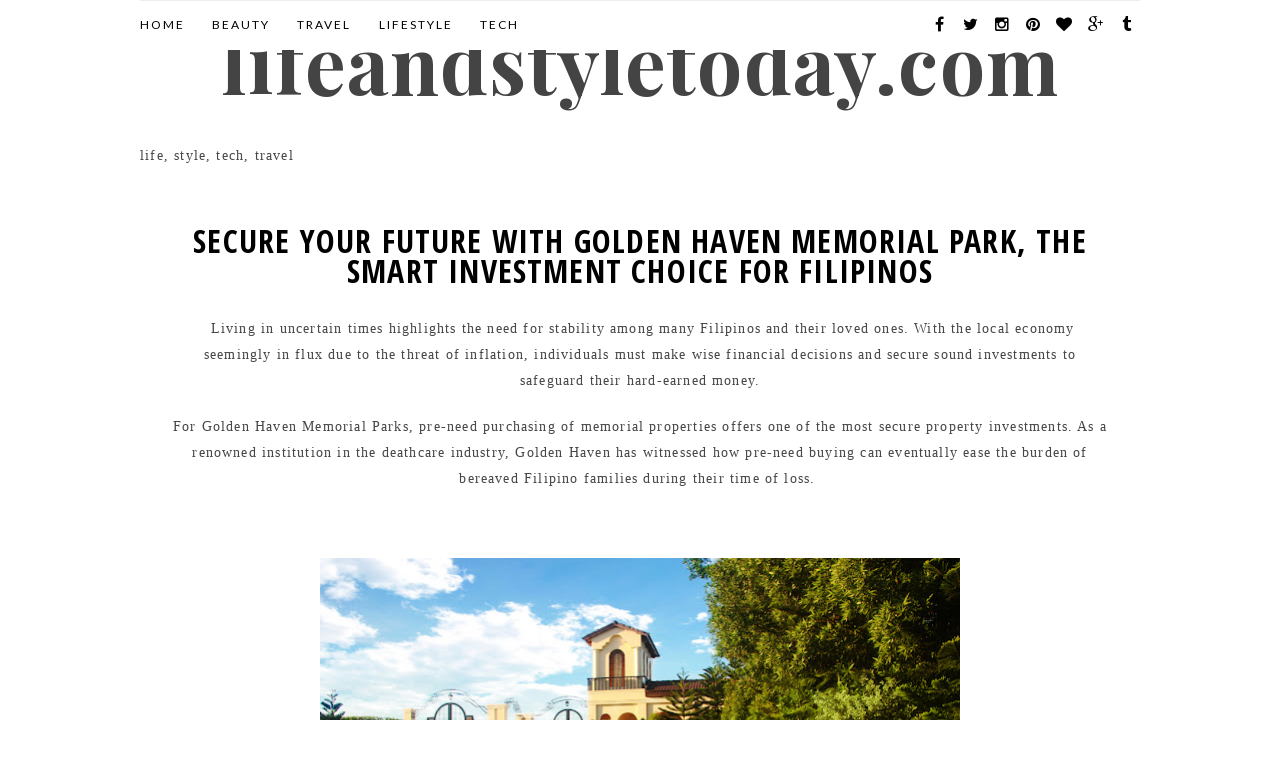

--- FILE ---
content_type: text/html; charset=utf-8
request_url: https://www.google.com/recaptcha/api2/aframe
body_size: 268
content:
<!DOCTYPE HTML><html><head><meta http-equiv="content-type" content="text/html; charset=UTF-8"></head><body><script nonce="uXcJJI7PFxCSdyXWksfDOw">/** Anti-fraud and anti-abuse applications only. See google.com/recaptcha */ try{var clients={'sodar':'https://pagead2.googlesyndication.com/pagead/sodar?'};window.addEventListener("message",function(a){try{if(a.source===window.parent){var b=JSON.parse(a.data);var c=clients[b['id']];if(c){var d=document.createElement('img');d.src=c+b['params']+'&rc='+(localStorage.getItem("rc::a")?sessionStorage.getItem("rc::b"):"");window.document.body.appendChild(d);sessionStorage.setItem("rc::e",parseInt(sessionStorage.getItem("rc::e")||0)+1);localStorage.setItem("rc::h",'1769190614031');}}}catch(b){}});window.parent.postMessage("_grecaptcha_ready", "*");}catch(b){}</script></body></html>

--- FILE ---
content_type: text/javascript; charset=UTF-8
request_url: https://www.lifeandstyletoday.com/feeds/posts/default?alt=json-in-script&callback=authorshow
body_size: 77797
content:
// API callback
authorshow({"version":"1.0","encoding":"UTF-8","feed":{"xmlns":"http://www.w3.org/2005/Atom","xmlns$openSearch":"http://a9.com/-/spec/opensearchrss/1.0/","xmlns$blogger":"http://schemas.google.com/blogger/2008","xmlns$georss":"http://www.georss.org/georss","xmlns$gd":"http://schemas.google.com/g/2005","xmlns$thr":"http://purl.org/syndication/thread/1.0","id":{"$t":"tag:blogger.com,1999:blog-2370813188970879955"},"updated":{"$t":"2026-01-23T00:29:28.373-08:00"},"category":[{"term":"ASUS"},{"term":"Acer Earthion"},{"term":"Acer Philippines"},{"term":"Acer Vero"},{"term":"Beko"},{"term":"Beko Pilipinas"},{"term":"Beko Pilipinas Corporation"},{"term":"European Appliances"},{"term":"Facial Lotion"},{"term":"Freezers"},{"term":"Hada\n\nLabo PH"},{"term":"Hada Labo Gokujyun"},{"term":"Hada Labo Hydrating\nLotion"},{"term":"Hada Labo Hydrating Lotion"},{"term":"Hada Labo Lotion"},{"term":"Hada Labo Movement"},{"term":"Hada Labo PH"},{"term":"Home Appliances"},{"term":"Join The Cult"},{"term":"Live Like A Pro"},{"term":"Promo"},{"term":"Refrigerators"},{"term":"Sale"},{"term":"Summer"},{"term":"Tech"},{"term":"You Do You Challenge"}],"title":{"type":"text","$t":"lifeandstyletoday.com"},"subtitle":{"type":"html","$t":"life, style, tech, travel"},"link":[{"rel":"http://schemas.google.com/g/2005#feed","type":"application/atom+xml","href":"https:\/\/www.lifeandstyletoday.com\/feeds\/posts\/default"},{"rel":"self","type":"application/atom+xml","href":"https:\/\/www.blogger.com\/feeds\/2370813188970879955\/posts\/default?alt=json-in-script"},{"rel":"alternate","type":"text/html","href":"https:\/\/www.lifeandstyletoday.com\/"},{"rel":"hub","href":"http://pubsubhubbub.appspot.com/"},{"rel":"next","type":"application/atom+xml","href":"https:\/\/www.blogger.com\/feeds\/2370813188970879955\/posts\/default?alt=json-in-script\u0026start-index=26\u0026max-results=25"}],"author":[{"name":{"$t":"Unknown"},"email":{"$t":"noreply@blogger.com"},"gd$image":{"rel":"http://schemas.google.com/g/2005#thumbnail","width":"16","height":"16","src":"https:\/\/img1.blogblog.com\/img\/b16-rounded.gif"}}],"generator":{"version":"7.00","uri":"http://www.blogger.com","$t":"Blogger"},"openSearch$totalResults":{"$t":"1005"},"openSearch$startIndex":{"$t":"1"},"openSearch$itemsPerPage":{"$t":"25"},"entry":[{"id":{"$t":"tag:blogger.com,1999:blog-2370813188970879955.post-3162016038397943505"},"published":{"$t":"2025-12-16T04:28:00.000-08:00"},"updated":{"$t":"2025-12-16T04:28:52.244-08:00"},"title":{"type":"text","$t":"Hongqi Philippines Enters CAMPI, Reinforcing Commitment to the Philippine  Auto Industry"},"content":{"type":"html","$t":"\u003Cp style=\"text-align: center;\"\u003E\u0026nbsp;EVOxTerra Inc., the official distributor of Hongqi vehicles in the Philippines, recognized for its growing presence in the country’s premium mobility segment, marks another milestone as it officially joins the Chamber of Automotive Manufacturers of the Philippines Inc. (CAMPI), the country’s leading automotive association representing the industry’s foremost automotive brands and helping shape industry standards and advocacy.\u003C\/p\u003E\u003Cp style=\"text-align: center;\"\u003EThis development reinforces the brand’s foothold in the local market and aligns with its commitment to responsible and sustainable mobility. As one of Asia’s emerging premium mobility brands known for its craftsmanship and focus on electrified innovation, Hongqi continues to strengthen its regional presence, and its entry into CAMPI reflects its intention to take part in initiatives that support the automotive industry’s progress.\u003C\/p\u003E\u003Cp style=\"text-align: center;\"\u003E“Hongqi Philippines is looking to conclude the year strongly by officially becoming the newest member of CAMPI,” said Hongqi Philippines President Rashid Delgado.\u003C\/p\u003E\u003Cp style=\"text-align: center;\"\u003E“Joining CAMPI further reinforces Hongqi’s standing as a key player in the EV and automotive industry. Our focus and advocacies closely align with CAMPI’s priorities on EV growth, road safety, and continuous industry development. We are also preparing to introduce more electrified models to meet the rising demand for premium, reliable, and future-ready vehicles in the Philippine market.”\u003C\/p\u003E\u003Cp style=\"text-align: center;\"\u003EHongqi’s growing momentum is underscored by the recent introduction of the E-HS7 and E-H7, two fully electrified models that embody the marque’s blend of refinement, performance, and thoughtful design for drivers seeking environmentally conscious mobility. Following the launch, Hongqi welcomed actress and sustainability advocate Alice Dixson as its brand ambassador, recognizing her timeless blend of beauty and elegance—qualities that reflect the brand’s identity—alongside her strong advocacy for clean and electric mobility.\u003C\/p\u003E\u003Cp style=\"text-align: center;\"\u003E\u003Cbr \/\u003E\u003C\/p\u003E\u003Cp style=\"text-align: center;\"\u003E\u003Ca href=\"https:\/\/blogger.googleusercontent.com\/img\/b\/R29vZ2xl\/AVvXsEj5uWwOlijmEfEA3QE7vyo9-0e4NCOatd5XSmTK2_EQPfKn-mxRoV4C0KlEvPBXKquyMNfOASXuB1H4g-Rd43WMxN5MprrBgGFqerhZ0-KTdbmkzOmTUJzOT60TkU1WHHk8rc7FUOnKcvc1euH0TyHQ49Aho2f2s4b6Op19_9luOU78ulwMt-EvRo2r\/s1280\/PHOTO%202.jpg\" imageanchor=\"1\" style=\"margin-left: 1em; margin-right: 1em;\"\u003E\u003Cimg border=\"0\" data-original-height=\"1280\" data-original-width=\"1280\" height=\"640\" src=\"https:\/\/blogger.googleusercontent.com\/img\/b\/R29vZ2xl\/AVvXsEj5uWwOlijmEfEA3QE7vyo9-0e4NCOatd5XSmTK2_EQPfKn-mxRoV4C0KlEvPBXKquyMNfOASXuB1H4g-Rd43WMxN5MprrBgGFqerhZ0-KTdbmkzOmTUJzOT60TkU1WHHk8rc7FUOnKcvc1euH0TyHQ49Aho2f2s4b6Op19_9luOU78ulwMt-EvRo2r\/w640-h640\/PHOTO%202.jpg\" width=\"640\" \/\u003E\u003C\/a\u003E\u003C\/p\u003E\u003Cdiv class=\"separator\" style=\"clear: both; text-align: center;\"\u003E\u003Ci\u003EAtty. Rommel R. Gutierrez and Rashid Delgado affirm Hongqi Philippines’ status as the\u003C\/i\u003E\u003C\/div\u003E\u003Cdiv class=\"separator\" style=\"clear: both; text-align: center;\"\u003E\u003Ci\u003Enewest member of CAMPI through a ceremonial handshake, highlighting a shared commitment\u003C\/i\u003E\u003C\/div\u003E\u003Cdiv class=\"separator\" style=\"clear: both; text-align: center;\"\u003E\u003Ci\u003Eto industry collaboration and responsible mobility.\u003C\/i\u003E\u003C\/div\u003E\u003Cbr \/\u003E\u003Cp style=\"text-align: center;\"\u003E\u003Cbr \/\u003E\u003C\/p\u003E\u003Cp style=\"text-align: center;\"\u003EHongqi’s move to join CAMPI aligns with the brand’s strategic expansion plans announced at the 2025 Auto Shanghai. At the event, Hongqi outlined its transition to the World’s New Luxury positioning, emphasizing enhanced user experience, cutting-edge technology, and sustainability, along with plans to introduce 15 new models over the next three years. With this global outlook shaping the brand’s next steps, the Philippines is set to experience further developments from Hongqi beginning with this CAMPI membership, signaling a new and more distinguished\u0026nbsp; Hongqi lineup in the country grounded in the marque’s vision for modern and responsible mobility.\u003C\/p\u003E\u003Cp style=\"text-align: center;\"\u003E\u003Ca href=\"https:\/\/blogger.googleusercontent.com\/img\/b\/R29vZ2xl\/[base64]\/s1600\/PHOTO%203%20(1).jpg\" imageanchor=\"1\" style=\"margin-left: 1em; margin-right: 1em;\"\u003E\u003Cimg border=\"0\" data-original-height=\"1600\" data-original-width=\"1600\" height=\"640\" src=\"https:\/\/blogger.googleusercontent.com\/img\/b\/R29vZ2xl\/[base64]\/w640-h640\/PHOTO%203%20(1).jpg\" width=\"640\" \/\u003E\u003C\/a\u003E\u003C\/p\u003E\u003Cdiv class=\"separator\" style=\"clear: both; text-align: center;\"\u003E\u003Ci\u003EBrian Badilla, Sales and Marketing Head of EVOxTerra, Atty. Rommel R. Gutierrez,\u003C\/i\u003E\u003C\/div\u003E\u003Cdiv class=\"separator\" style=\"clear: both; text-align: center;\"\u003E\u003Ci\u003ERashid Delgado, and David Zaballero, General Manager of EVOxTerra, come together for a\u003C\/i\u003E\u003C\/div\u003E\u003Cdiv class=\"separator\" style=\"clear: both; text-align: center;\"\u003E\u003Ci\u003Ecommemorative photo to mark Hongqi Philippines’ induction as a CAMPI member.\u003C\/i\u003E\u003C\/div\u003E\u003Cbr \/\u003E\u003Cp style=\"text-align: center;\"\u003E\u003Cbr \/\u003E\u003C\/p\u003E\u003Cp style=\"text-align: center;\"\u003ECustomers and car enthusiasts interested in experiencing Hongqi’s models may visit the brand’s showrooms in BGC, Alabang, Manila Bay, and Quezon City. To learn more, visit www.hongqi.ph or follow Hongqi Philippines on Facebook (hongqi.philippines) and Instagram (@hongqi_ph) for updates and announcements.\u003C\/p\u003E"},"link":[{"rel":"replies","type":"application/atom+xml","href":"https:\/\/www.lifeandstyletoday.com\/feeds\/3162016038397943505\/comments\/default","title":"Post Comments"},{"rel":"replies","type":"text/html","href":"https:\/\/www.lifeandstyletoday.com\/2025\/12\/hongqi-philippines-enters-campi.html#comment-form","title":"0 Comments"},{"rel":"edit","type":"application/atom+xml","href":"https:\/\/www.blogger.com\/feeds\/2370813188970879955\/posts\/default\/3162016038397943505"},{"rel":"self","type":"application/atom+xml","href":"https:\/\/www.blogger.com\/feeds\/2370813188970879955\/posts\/default\/3162016038397943505"},{"rel":"alternate","type":"text/html","href":"https:\/\/www.lifeandstyletoday.com\/2025\/12\/hongqi-philippines-enters-campi.html","title":"Hongqi Philippines Enters CAMPI, Reinforcing Commitment to the Philippine  Auto Industry"}],"author":[{"name":{"$t":"Unknown"},"email":{"$t":"noreply@blogger.com"},"gd$image":{"rel":"http://schemas.google.com/g/2005#thumbnail","width":"16","height":"16","src":"https:\/\/img1.blogblog.com\/img\/b16-rounded.gif"}}],"media$thumbnail":{"xmlns$media":"http://search.yahoo.com/mrss/","url":"https:\/\/blogger.googleusercontent.com\/img\/b\/R29vZ2xl\/AVvXsEj5uWwOlijmEfEA3QE7vyo9-0e4NCOatd5XSmTK2_EQPfKn-mxRoV4C0KlEvPBXKquyMNfOASXuB1H4g-Rd43WMxN5MprrBgGFqerhZ0-KTdbmkzOmTUJzOT60TkU1WHHk8rc7FUOnKcvc1euH0TyHQ49Aho2f2s4b6Op19_9luOU78ulwMt-EvRo2r\/s72-w640-h640-c\/PHOTO%202.jpg","height":"72","width":"72"},"thr$total":{"$t":"0"}},{"id":{"$t":"tag:blogger.com,1999:blog-2370813188970879955.post-933495025506143492"},"published":{"$t":"2025-11-29T12:04:00.000-08:00"},"updated":{"$t":"2025-11-29T12:04:35.401-08:00"},"title":{"type":"text","$t":"Finding Balance in Every Meal This Holiday Season"},"content":{"type":"html","$t":"\u003Cp style=\"text-align: center;\"\u003E\u0026nbsp;\u003Cspan style=\"font-family: Calibri, sans-serif; font-size: 12pt; font-variant-alternates: normal; font-variant-east-asian: normal; font-variant-numeric: normal; text-align: justify; vertical-align: baseline;\"\u003EThe Philippines is known for having the longest Christmas season in the world. As early as the ber months, lights and decorations are set up, and holiday promos fill stores and screens, signaling the start of months-long celebrations centered around family, friends, and, more often, food. From\u0026nbsp;\u003C\/span\u003E\u003Cspan style=\"font-family: Calibri, sans-serif; font-size: 12pt; font-style: italic; font-variant-alternates: normal; font-variant-east-asian: normal; font-variant-numeric: normal; text-align: justify; vertical-align: baseline;\"\u003Elechon\u003C\/span\u003E\u003Cspan style=\"font-family: Calibri, sans-serif; font-size: 12pt; font-variant-alternates: normal; font-variant-east-asian: normal; font-variant-numeric: normal; text-align: justify; vertical-align: baseline;\"\u003E\u0026nbsp;and\u0026nbsp;\u003C\/span\u003E\u003Cspan style=\"font-family: Calibri, sans-serif; font-size: 12pt; font-style: italic; font-variant-alternates: normal; font-variant-east-asian: normal; font-variant-numeric: normal; text-align: justify; vertical-align: baseline;\"\u003Ebibingka\u003C\/span\u003E\u003Cspan style=\"font-family: Calibri, sans-serif; font-size: 12pt; font-variant-alternates: normal; font-variant-east-asian: normal; font-variant-numeric: normal; text-align: justify; vertical-align: baseline;\"\u003E\u0026nbsp;to festive drinks, the season is filled with indulgence and togetherness. While these moments bring warmth and joy, the National Nutrition Council (NNC) continues to remind the public that excessive eating and drinking can take a toll on one’s health.\u003C\/span\u003E\u003C\/p\u003E\u003Cp style=\"text-align: center;\"\u003E\u003Cspan style=\"font-family: Calibri, sans-serif; font-size: 12pt; font-variant-alternates: normal; font-variant-east-asian: normal; font-variant-numeric: normal; text-align: justify; vertical-align: baseline;\"\u003E\u003Cbr \/\u003E\u003C\/span\u003E\u003C\/p\u003E\u003Cp style=\"text-align: center;\"\u003E\u003Cspan style=\"font-family: Calibri, sans-serif; font-size: 12pt; font-variant-alternates: normal; font-variant-east-asian: normal; font-variant-numeric: normal; text-align: justify; vertical-align: baseline;\"\u003E\u003Ca href=\"https:\/\/blogger.googleusercontent.com\/img\/b\/R29vZ2xl\/[base64]\/s1280\/Healthy%20Holidays%20with%20LAC%20Philippines%20Large.jpeg\" imageanchor=\"1\" style=\"font-family: \u0026quot;Times New Roman\u0026quot;; font-size: medium; margin-left: 1em; margin-right: 1em; text-align: center;\"\u003E\u003Cimg border=\"0\" data-original-height=\"1280\" data-original-width=\"1280\" height=\"640\" src=\"https:\/\/blogger.googleusercontent.com\/img\/b\/R29vZ2xl\/[base64]\/w640-h640\/Healthy%20Holidays%20with%20LAC%20Philippines%20Large.jpeg\" width=\"640\" \/\u003E\u003C\/a\u003E\u003C\/span\u003E\u003C\/p\u003E\u003Cp style=\"text-align: center;\"\u003E\u003Cbr \/\u003E\u003Cspan style=\"font-family: Calibri, sans-serif; font-size: 12pt; font-variant-alternates: normal; font-variant-east-asian: normal; font-variant-numeric: normal; text-align: justify; vertical-align: baseline;\"\u003E\u003Cbr \/\u003E\u003C\/span\u003E\u003C\/p\u003E\u003Cdiv style=\"text-align: center;\"\u003E\u003Cspan style=\"color: #222222; font-family: Arial, Helvetica, sans-serif; font-size: small;\"\u003E\u003Cbr \/\u003E\u003C\/span\u003E\u003C\/div\u003E\u003Cp dir=\"ltr\" style=\"background-color: white; color: #222222; font-family: Arial, Helvetica, sans-serif; font-size: small; line-height: 1.38; margin-bottom: 0pt; margin-top: 0pt; text-align: center;\"\u003E\u003Cspan style=\"background-color: transparent; color: black; font-family: Calibri, sans-serif; font-size: 12pt; font-variant-alternates: normal; font-variant-east-asian: normal; font-variant-numeric: normal; vertical-align: baseline;\"\u003EAccording to the\u0026nbsp;\u003C\/span\u003E\u003Ca data-saferedirecturl=\"https:\/\/www.google.com\/url?q=https:\/\/preciouscomms-dot-yamm-track.appspot.com\/[base64]\u0026amp;source=gmail\u0026amp;ust=1764532434027000\u0026amp;usg=AOvVaw3bvFNmfng8rPR4JlOEo0_e\" href=\"https:\/\/preciouscomms-dot-yamm-track.appspot.com\/[base64]\" rel=\"nofollow\" style=\"color: #1155cc; text-decoration-line: none;\" target=\"_blank\"\u003E\u003Cspan style=\"background-color: transparent; font-family: Calibri, sans-serif; font-size: 12pt; font-variant-alternates: normal; font-variant-east-asian: normal; font-variant-numeric: normal; text-decoration-line: underline; vertical-align: baseline;\"\u003ENNC\u003C\/span\u003E\u003C\/a\u003E\u003Cspan style=\"background-color: transparent; color: black; font-family: Calibri, sans-serif; font-size: 12pt; font-variant-alternates: normal; font-variant-east-asian: normal; font-variant-numeric: normal; vertical-align: baseline;\"\u003E, mindful eating, moderation, and balanced meals guided by the Pinggang Pinoy model are essential for maintaining good nutrition during the holidays. Overindulgence, particularly in alcohol and rich food, can strain the liver, disrupt digestion, and contribute to unwanted weight gain or other health concerns.\u003C\/span\u003E\u003C\/p\u003E\u003Cdiv style=\"text-align: center;\"\u003E\u003Cspan style=\"color: #222222; font-family: Arial, Helvetica, sans-serif; font-size: small;\"\u003E\u003Cbr \/\u003E\u003C\/span\u003E\u003C\/div\u003E\u003Cp dir=\"ltr\" style=\"background-color: white; color: #222222; font-family: Arial, Helvetica, sans-serif; font-size: small; line-height: 1.38; margin-bottom: 0pt; margin-top: 0pt; text-align: center;\"\u003E\u003Cspan style=\"background-color: transparent; color: black; font-family: Calibri, sans-serif; font-size: 12pt; font-variant-alternates: normal; font-variant-east-asian: normal; font-variant-numeric: normal; font-weight: 700; vertical-align: baseline;\"\u003EMindful Indulgence During the Holidays\u003C\/span\u003E\u003C\/p\u003E\u003Cdiv style=\"text-align: center;\"\u003E\u003Cspan style=\"color: #222222; font-family: Arial, Helvetica, sans-serif; font-size: small;\"\u003E\u003Cbr \/\u003E\u003C\/span\u003E\u003C\/div\u003E\u003Cp dir=\"ltr\" style=\"background-color: white; color: #222222; font-family: Arial, Helvetica, sans-serif; font-size: small; line-height: 1.38; margin-bottom: 0pt; margin-top: 0pt; text-align: center;\"\u003E\u003Cspan style=\"background-color: transparent; color: black; font-family: Calibri, sans-serif; font-size: 12pt; font-variant-alternates: normal; font-variant-east-asian: normal; font-variant-numeric: normal; vertical-align: baseline;\"\u003EThe holidays are meant to be enjoyed, and that includes sharing good food with loved ones. Practicing mindful indulgence helps savor meals, while staying comfortable throughout the season without feeling guilt or discomfort. Simple habits like watching portions, drinking enough water, and keeping the body moving support digestion and steady energy.\u003C\/span\u003E\u003C\/p\u003E\u003Cdiv style=\"text-align: center;\"\u003E\u003Cspan style=\"color: #222222; font-family: Arial, Helvetica, sans-serif; font-size: small;\"\u003E\u003Cbr \/\u003E\u003C\/span\u003E\u003C\/div\u003E\u003Cp dir=\"ltr\" style=\"background-color: white; color: #222222; font-family: Arial, Helvetica, sans-serif; font-size: small; line-height: 1.38; margin-bottom: 0pt; margin-top: 0pt; text-align: center;\"\u003E\u003Cspan style=\"background-color: transparent; color: black; font-family: Calibri, sans-serif; font-size: 12pt; font-variant-alternates: normal; font-variant-east-asian: normal; font-variant-numeric: normal; vertical-align: baseline;\"\u003ETo further support Filipinos in enjoying the festivities without compromising their health,\u0026nbsp;\u003C\/span\u003E\u003Ca data-saferedirecturl=\"https:\/\/www.google.com\/url?q=https:\/\/preciouscomms-dot-yamm-track.appspot.com\/2Kecz4Ied8tPixM1znQfeBlm53O8KFIA-4SubtzZHIE0vUFC5mgHzDKsBIDXZbtX44LCWlACkzESI8Fk4S3OnPz3rOME29JN465VxX7rHkNsDFqWgAGbtydKjfdUh8wH43TeWQK5n4M6aNP9ml3DLZ0OrGHHjBD6fmQ4kob9-igsI6YKXlQ4JgZg\u0026amp;source=gmail\u0026amp;ust=1764532434027000\u0026amp;usg=AOvVaw0nTjJUvYZRpKw4HyDTy8_e\" href=\"https:\/\/preciouscomms-dot-yamm-track.appspot.com\/2Kecz4Ied8tPixM1znQfeBlm53O8KFIA-4SubtzZHIE0vUFC5mgHzDKsBIDXZbtX44LCWlACkzESI8Fk4S3OnPz3rOME29JN465VxX7rHkNsDFqWgAGbtydKjfdUh8wH43TeWQK5n4M6aNP9ml3DLZ0OrGHHjBD6fmQ4kob9-igsI6YKXlQ4JgZg\" rel=\"nofollow\" style=\"color: #1155cc; text-decoration-line: none;\" target=\"_blank\"\u003E\u003Cspan style=\"background-color: transparent; font-family: Calibri, sans-serif; font-size: 12pt; font-variant-alternates: normal; font-variant-east-asian: normal; font-variant-numeric: normal; text-decoration-line: underline; vertical-align: baseline;\"\u003ELAC Philippines\u003C\/span\u003E\u003C\/a\u003E\u003Cspan style=\"background-color: transparent; color: black; font-family: Calibri, sans-serif; font-size: 12pt; font-variant-alternates: normal; font-variant-east-asian: normal; font-variant-numeric: normal; vertical-align: baseline;\"\u003E\u0026nbsp;promotes balanced wellness through targeted nutrition. LAC offers scientifically-based supplements that strengthen the body’s natural defenses, promote balance, and support inner wellness during the most indulgent time of the year.\u003C\/span\u003E\u003C\/p\u003E\u003Cdiv style=\"text-align: center;\"\u003E\u003Cspan style=\"color: #222222; font-family: Arial, Helvetica, sans-serif; font-size: small;\"\u003E\u003Cbr \/\u003E\u003C\/span\u003E\u003C\/div\u003E\u003Cp dir=\"ltr\" style=\"background-color: white; color: #222222; font-family: Arial, Helvetica, sans-serif; font-size: small; line-height: 1.38; margin-bottom: 0pt; margin-top: 0pt; text-align: center;\"\u003E\u003Cspan style=\"background-color: transparent; color: black; font-family: Calibri, sans-serif; font-size: 12pt; font-variant-alternates: normal; font-variant-east-asian: normal; font-variant-numeric: normal; vertical-align: baseline;\"\u003EOne of these essential supplements is\u0026nbsp;\u003C\/span\u003E\u003Ca data-saferedirecturl=\"https:\/\/www.google.com\/url?q=https:\/\/preciouscomms-dot-yamm-track.appspot.com\/[base64]\u0026amp;source=gmail\u0026amp;ust=1764532434027000\u0026amp;usg=AOvVaw3j6zXo9OfUrIml8IfRUX_0\" href=\"https:\/\/preciouscomms-dot-yamm-track.appspot.com\/[base64]\" rel=\"nofollow\" style=\"color: #1155cc; text-decoration-line: none;\" target=\"_blank\"\u003E\u003Cspan style=\"background-color: transparent; font-family: Calibri, sans-serif; font-size: 12pt; font-variant-alternates: normal; font-variant-east-asian: normal; font-variant-numeric: normal; text-decoration-line: underline; vertical-align: baseline;\"\u003ELAC Activated® Liver Protector\u003C\/span\u003E\u003C\/a\u003E\u003Cspan style=\"background-color: transparent; color: black; font-family: Calibri, sans-serif; font-size: 12pt; font-variant-alternates: normal; font-variant-east-asian: normal; font-variant-numeric: normal; vertical-align: baseline;\"\u003E, which helps defend against fatty liver and supports healthy liver function: a vital need during the holidays when rich dishes and alcohol are common. Formulated with a synergistic blend of Traditional Chinese Medicine (TCM) herbs such as Sanchi, Red Peony Root, Hawthorn Fruit, Lotus Leaf, and Turmeric (Rhizoma Curcumae Longae), it helps prevent and relieve fatty liver and lower bad blood lipids. It also supports the body’s natural detoxification process and promotes efficient fat and toxin metabolism. For optimal results, take one to two vegicaps twice daily with warm water after meals to keep the liver healthy and efficient in processing fats and toxins throughout the festive period.\u003C\/span\u003E\u003C\/p\u003E\u003Cdiv style=\"text-align: center;\"\u003E\u003Cspan style=\"color: #222222; font-family: Arial, Helvetica, sans-serif; font-size: small;\"\u003E\u003Cbr \/\u003E\u003C\/span\u003E\u003C\/div\u003E\u003Cp dir=\"ltr\" style=\"background-color: white; color: #222222; font-family: Arial, Helvetica, sans-serif; font-size: small; line-height: 1.38; margin-bottom: 0pt; margin-top: 0pt; text-align: center;\"\u003E\u003Cspan style=\"background-color: transparent; color: black; font-family: Calibri, sans-serif; font-size: 12pt; font-variant-alternates: normal; font-variant-east-asian: normal; font-variant-numeric: normal; vertical-align: baseline;\"\u003EFor those who experience post-celebration bloating and want to feel lighter after hearty meals,\u0026nbsp;\u003C\/span\u003E\u003Ca data-saferedirecturl=\"https:\/\/www.google.com\/url?q=https:\/\/preciouscomms-dot-yamm-track.appspot.com\/[base64]\u0026amp;source=gmail\u0026amp;ust=1764532434027000\u0026amp;usg=AOvVaw0s0uaUjzRi8MvgomJeM3Li\" href=\"https:\/\/preciouscomms-dot-yamm-track.appspot.com\/[base64]\" rel=\"nofollow\" style=\"color: #1155cc; text-decoration-line: none;\" target=\"_blank\"\u003E\u003Cspan style=\"background-color: transparent; font-family: Calibri, sans-serif; font-size: 12pt; font-variant-alternates: normal; font-variant-east-asian: normal; font-variant-numeric: normal; text-decoration-line: underline; vertical-align: baseline;\"\u003ELAC LeanCut® Belli Lean™\u003C\/span\u003E\u003C\/a\u003E\u003Cspan style=\"background-color: transparent; color: black; font-family: Calibri, sans-serif; font-size: 12pt; font-variant-alternates: normal; font-variant-east-asian: normal; font-variant-numeric: normal; vertical-align: baseline;\"\u003E\u0026nbsp;offers a delicious and convenient way to support fat metabolism and reduce belly fat. It contains Medium Chain Triglycerides (MCTs) that are easily converted into energy to support an active lifestyle. Its proprietary blend of Corn Silk, Lemon Balm, Red Vine Leaf, Lotus Leaf, and Eucommia Leaf Extracts helps reduce visceral fat, enhance fat metabolism, relieve water retention, and promote a leaner, lighter midsection. This makes it suitable for individuals with high-fat or high-carb diets, sedentary lifestyles, or those simply aiming to maintain a balanced figure throughout the holidays. Simply take one to three sticks daily on its own or mix with water.\u003C\/span\u003E\u003C\/p\u003E\u003Cdiv style=\"text-align: center;\"\u003E\u003Cspan style=\"color: #222222; font-family: Arial, Helvetica, sans-serif; font-size: small;\"\u003E\u003Cbr \/\u003E\u003C\/span\u003E\u003C\/div\u003E\u003Cp dir=\"ltr\" style=\"background-color: white; color: #222222; font-family: Arial, Helvetica, sans-serif; font-size: small; line-height: 1.38; margin-bottom: 0pt; margin-top: 0pt; text-align: center;\"\u003E\u003Cspan style=\"background-color: transparent; color: black; font-family: Calibri, sans-serif; font-size: 12pt; font-variant-alternates: normal; font-variant-east-asian: normal; font-variant-numeric: normal; font-weight: 700; vertical-align: baseline;\"\u003EWellness That Lasts Beyond the Holidays\u003C\/span\u003E\u003C\/p\u003E\u003Cdiv style=\"text-align: center;\"\u003E\u003Cspan style=\"color: #222222; font-family: Arial, Helvetica, sans-serif; font-size: small;\"\u003E\u003Cbr \/\u003E\u003C\/span\u003E\u003C\/div\u003E\u003Cp dir=\"ltr\" style=\"background-color: white; color: #222222; font-family: Arial, Helvetica, sans-serif; font-size: small; line-height: 1.38; margin-bottom: 0pt; margin-top: 0pt; text-align: center;\"\u003E\u003Cspan style=\"background-color: transparent; color: black; font-family: Calibri, sans-serif; font-size: 12pt; font-variant-alternates: normal; font-variant-east-asian: normal; font-variant-numeric: normal; vertical-align: baseline;\"\u003ECelebrating mindfully is not about restriction but about balance. It allows people to enjoy traditions while supporting the body’s overall wellness from within. With the right habits and support from LAC’s wellness essentials, Filipinos can enter the new year feeling lighter, stronger, and more energized.\u0026nbsp;\u003C\/span\u003E\u003C\/p\u003E\u003Cdiv style=\"text-align: center;\"\u003E\u003Cspan style=\"color: #222222; font-family: Arial, Helvetica, sans-serif; font-size: small;\"\u003E\u003Cbr \/\u003E\u003C\/span\u003E\u003C\/div\u003E\u003Cp dir=\"ltr\" style=\"background-color: white; color: #222222; font-family: Arial, Helvetica, sans-serif; font-size: small; line-height: 1.38; margin-bottom: 0pt; margin-top: 0pt; text-align: center;\"\u003E\u003Cspan style=\"background-color: transparent; color: black; font-family: Calibri, sans-serif; font-size: 12pt; font-variant-alternates: normal; font-variant-east-asian: normal; font-variant-numeric: normal; vertical-align: baseline;\"\u003EBecause the best celebrations are those that nurture both body and spirit, leaving you ready to welcome the year ahead in your best form.\u003C\/span\u003E\u003C\/p\u003E\u003Cdiv style=\"text-align: center;\"\u003E\u003Cspan style=\"color: #222222; font-family: Arial, Helvetica, sans-serif; font-size: small;\"\u003E\u003Cbr \/\u003E\u003C\/span\u003E\u003C\/div\u003E\u003Cdiv style=\"text-align: center;\"\u003E\u003Cspan style=\"color: #222222; font-family: Arial, Helvetica, sans-serif; font-size: small;\"\u003E\u003Cbr \/\u003E\u003C\/span\u003E\u003C\/div\u003E"},"link":[{"rel":"replies","type":"application/atom+xml","href":"https:\/\/www.lifeandstyletoday.com\/feeds\/933495025506143492\/comments\/default","title":"Post Comments"},{"rel":"replies","type":"text/html","href":"https:\/\/www.lifeandstyletoday.com\/2025\/11\/finding-balance-in-every-meal-this.html#comment-form","title":"0 Comments"},{"rel":"edit","type":"application/atom+xml","href":"https:\/\/www.blogger.com\/feeds\/2370813188970879955\/posts\/default\/933495025506143492"},{"rel":"self","type":"application/atom+xml","href":"https:\/\/www.blogger.com\/feeds\/2370813188970879955\/posts\/default\/933495025506143492"},{"rel":"alternate","type":"text/html","href":"https:\/\/www.lifeandstyletoday.com\/2025\/11\/finding-balance-in-every-meal-this.html","title":"Finding Balance in Every Meal This Holiday Season"}],"author":[{"name":{"$t":"Unknown"},"email":{"$t":"noreply@blogger.com"},"gd$image":{"rel":"http://schemas.google.com/g/2005#thumbnail","width":"16","height":"16","src":"https:\/\/img1.blogblog.com\/img\/b16-rounded.gif"}}],"media$thumbnail":{"xmlns$media":"http://search.yahoo.com/mrss/","url":"https:\/\/blogger.googleusercontent.com\/img\/b\/R29vZ2xl\/[base64]\/s72-w640-h640-c\/Healthy%20Holidays%20with%20LAC%20Philippines%20Large.jpeg","height":"72","width":"72"},"thr$total":{"$t":"0"}},{"id":{"$t":"tag:blogger.com,1999:blog-2370813188970879955.post-7627694020711889835"},"published":{"$t":"2025-11-18T18:28:00.000-08:00"},"updated":{"$t":"2025-11-18T18:28:09.914-08:00"},"title":{"type":"text","$t":"Infinix XPAD 20 Pro: Perfect for Work, Study, and Everything In"},"content":{"type":"html","$t":"\u003Cdiv\u003E\u003Cp class=\"MsoNormal\" style=\"font-family: Arial, sans-serif; font-size: 11pt; line-height: 16.8667px; margin: 12pt 0cm; text-align: center;\"\u003E\u003Cspan lang=\"EN\"\u003EThe way we live has changed. Our “office” can be a coffee shop, our “classroom” can be a park bench, and our “me-time” often starts with a screen and a playlist. The Infinix XPAD 20 Pro was made for exactly that kind of life, fast-paced, flexible, and full of moments that matter.\u0026nbsp;\u003C\/span\u003E\u003C\/p\u003E\u003Cp class=\"MsoNormal\" style=\"font-family: Arial, sans-serif; font-size: 11pt; line-height: 16.8667px; margin: 12pt 0cm; text-align: center;\"\u003E\u003Cspan lang=\"EN\"\u003E\u003Cbr \/\u003E\u003C\/span\u003E\u003C\/p\u003E\u003Cp class=\"MsoNormal\" style=\"font-family: Arial, sans-serif; font-size: 11pt; line-height: 16.8667px; margin: 12pt 0cm; text-align: center;\"\u003E\u003Cspan lang=\"EN\"\u003E\u003Ca href=\"https:\/\/blogger.googleusercontent.com\/img\/b\/R29vZ2xl\/AVvXsEi2zo4fl9Qo2D5V1y6djez3QPV-cRp9u3ghNFB58Kxf6m4RN8AjrZu4bCBtkL3mfoJSCQUHLJhCTpInsJaPKE2UMYFNJGMAwZK89C8sUXjTz5xv6VuJlkjm8hLssTks-E0-hoS8QaL7NN89eq0Z5Rt4bRWsQdDKcmQ1JZafot71eAEaQuetYfQTProG\/s1200\/XPAD20ProSustainKV4.jpg\" imageanchor=\"1\" style=\"margin-left: 1em; margin-right: 1em;\"\u003E\u003Cimg border=\"0\" data-original-height=\"675\" data-original-width=\"1200\" height=\"360\" src=\"https:\/\/blogger.googleusercontent.com\/img\/b\/R29vZ2xl\/AVvXsEi2zo4fl9Qo2D5V1y6djez3QPV-cRp9u3ghNFB58Kxf6m4RN8AjrZu4bCBtkL3mfoJSCQUHLJhCTpInsJaPKE2UMYFNJGMAwZK89C8sUXjTz5xv6VuJlkjm8hLssTks-E0-hoS8QaL7NN89eq0Z5Rt4bRWsQdDKcmQ1JZafot71eAEaQuetYfQTProG\/w640-h360\/XPAD20ProSustainKV4.jpg\" width=\"640\" \/\u003E\u003C\/a\u003E\u003C\/span\u003E\u003C\/p\u003E\u003Cp class=\"MsoNormal\" style=\"font-family: Arial, sans-serif; font-size: 11pt; line-height: 16.8667px; margin: 12pt 0cm; text-align: center;\"\u003E\u003Cbr \/\u003E\u003Cspan lang=\"EN\"\u003E\u003Cbr \/\u003E\u003C\/span\u003E\u003C\/p\u003E\u003Cp class=\"MsoNormal\" style=\"font-family: Arial, sans-serif; font-size: 11pt; line-height: 16.8667px; margin: 12pt 0cm; text-align: center;\"\u003E\u003Cspan lang=\"EN\"\u003EBundled with keyboard and pencil, the XPAD Pro Keyboard and X Pencil 20 Pro, this tablet is ready for anything right out of the box, whether you’re working on a project, taking notes in class, or sketching your next big idea. Sleek, smart, and stunning, it’s not just another gadget, it’s your everyday companion for creating, connecting, and chilling in style.\u003C\/span\u003E\u003C\/p\u003E\u003Ch3 style=\"break-after: auto; color: #434343; font-family: Arial, sans-serif; font-size: 14pt; font-weight: normal; line-height: 21.4667px; margin: 14pt 0cm 4pt; text-align: center;\"\u003E\u003Ca name=\"[base64]\" style=\"color: #222222;\"\u003E\u003C\/a\u003E\u003Cb\u003E\u003Cspan lang=\"EN\" style=\"color: black; font-size: 13pt; line-height: 19.9333px;\"\u003EWork From Anywhere, Look Good Everywhere\u003C\/span\u003E\u003C\/b\u003E\u003C\/h3\u003E\u003Cp class=\"MsoNormal\" style=\"font-family: Arial, sans-serif; font-size: 11pt; line-height: 16.8667px; margin: 12pt 0cm; text-align: center;\"\u003E\u003Cspan lang=\"EN\"\u003ESetting up for a morning coffee work session? Prop up your XPAD 20 Pro on the café table and breeze through emails or quick edits while sipping your latte. The 12-inch 90Hz high-definition screen makes everything from spreadsheets to TikTok videos look sharp and fluid. And thanks to TÜV Rheinland-certified eye protection, even long study nights or post-work binge sessions feel easy on the eyes.\u003C\/span\u003E\u003C\/p\u003E\u003Cp class=\"MsoNormal\" style=\"font-family: Arial, sans-serif; font-size: 11pt; line-height: 16.8667px; margin: 12pt 0cm; text-align: center;\"\u003E\u003Cspan lang=\"EN\"\u003EIts slim, all-metal unibody feels light but luxe, the kind that turns heads when you pull it out in class or at a co-working space. Choose between Titanium Gray, cool and grounded, or Mist Blue, soft and breezy, both stylish enough to match your vibe whether you’re in your minimalist era or your pastel-core phase.\u003C\/span\u003E\u003C\/p\u003E\u003Cp class=\"MsoNormal\" style=\"font-family: Arial, sans-serif; font-size: 11pt; line-height: 16.8667px; margin: 12pt 0cm; text-align: center;\"\u003E\u003Cspan lang=\"EN\"\u003E\u003Cimg height=\"282\" width=\"501\" \/\u003E\u003C\/span\u003E\u003Cspan lang=\"EN\"\u003E\u003C\/span\u003E\u003C\/p\u003E\u003Ch3 style=\"break-after: auto; color: #434343; font-family: Arial, sans-serif; font-size: 14pt; font-weight: normal; line-height: 21.4667px; margin: 14pt 0cm 4pt; text-align: center;\"\u003E\u003Ca name=\"[base64]\" style=\"color: #222222;\"\u003E\u003C\/a\u003E\u003Cb\u003E\u003Cspan lang=\"EN\" style=\"color: black; font-size: 13pt; line-height: 19.9333px;\"\u003EPower That Doesn’t Quit\u003C\/span\u003E\u003C\/b\u003E\u003C\/h3\u003E\u003Cp class=\"MsoNormal\" style=\"font-family: Arial, sans-serif; font-size: 11pt; line-height: 16.8667px; margin: 12pt 0cm; text-align: center;\"\u003E\u003Cspan lang=\"EN\"\u003EEver tried running multiple apps while video calling and your device just freezes? Not here. The MediaTek G100 Ultimate processor with 4G connectivity gives you smooth multitasking and long-lasting performance all day long.\u003C\/span\u003E\u003C\/p\u003E\u003Cp class=\"MsoNormal\" style=\"font-family: Arial, sans-serif; font-size: 11pt; line-height: 16.8667px; margin: 12pt 0cm; text-align: center;\"\u003E\u003Cspan lang=\"EN\"\u003EYou can take notes and stream lectures with Split Screen, reply to DMs while finalizing your report with floating windows, or plan your next trip by checking maps and hotel deals side by side. It’s like having multiple screens in one without the chaos.\u003C\/span\u003E\u003C\/p\u003E\u003Cp class=\"MsoNormal\" style=\"font-family: Arial, sans-serif; font-size: 11pt; line-height: 16.8667px; margin: 12pt 0cm; text-align: center;\"\u003E\u003Cspan lang=\"EN\"\u003EAnd when inspiration strikes at 2 a.m., the XPAD 20 Pro’s AI Image Generator lets you turn random ideas into visuals in seconds. Whether you’re mocking up a poster, designing an IG story, or just letting your creativity roam free, it’s like having your own digital art studio at your fingertips.\u003C\/span\u003E\u003C\/p\u003E\u003Cp class=\"MsoNormal\" style=\"font-family: Arial, sans-serif; font-size: 11pt; line-height: 16.8667px; margin: 12pt 0cm; text-align: center;\"\u003E\u003Cspan lang=\"EN\"\u003EOther built-in tools like AI Writing, AI Art, and Photo Problem-Solving make tasks faster, smarter, and way more fun. Even better, the Infinix Learning Center transforms screen time for kids and teens into interactive lessons, so parents can chill knowing their little ones are learning something new while they scroll.\u003C\/span\u003E\u003C\/p\u003E\u003Ch3 style=\"break-after: auto; color: #434343; font-family: Arial, sans-serif; font-size: 14pt; font-weight: normal; line-height: 21.4667px; margin: 14pt 0cm 4pt; text-align: center;\"\u003E\u003Ca name=\"[base64]\" style=\"color: #222222;\"\u003E\u003C\/a\u003E\u003Cb\u003E\u003Cspan lang=\"EN\" style=\"color: black; font-size: 13pt; line-height: 19.9333px;\"\u003ESmarter Ways to Stay Connected\u003C\/span\u003E\u003C\/b\u003E\u003C\/h3\u003E\u003Cp class=\"MsoNormal\" style=\"font-family: Arial, sans-serif; font-size: 11pt; line-height: 16.8667px; margin: 12pt 0cm; text-align: center;\"\u003E\u003Cspan lang=\"EN\"\u003EIf you’re constantly joining virtual meetings or collaborating across time zones, the XPAD 20 Pro’s real-time translation feature is a total game-changer. It translates text, speech, and even live conversations instantly. Say goodbye to awkward translation app moments.\u003C\/span\u003E\u003C\/p\u003E\u003Cp class=\"MsoNormal\" style=\"font-family: Arial, sans-serif; font-size: 11pt; line-height: 16.8667px; margin: 12pt 0cm; text-align: center;\"\u003E\u003Cspan lang=\"EN\"\u003EGot a ton of things happening on your phone too? The Phone Cast feature mirrors your smartphone on the XPAD, so you can scroll, message, and multitask with ease. Copy text or images straight from your phone and paste them onto your tablet instantly with Cross-Device Clipboard \u0026amp; App Switching, perfect for creatives or anyone living the multitasking life.\u003C\/span\u003E\u003C\/p\u003E\u003Cp class=\"MsoNormal\" style=\"font-family: Arial, sans-serif; font-size: 11pt; line-height: 16.8667px; margin: 12pt 0cm; text-align: center;\"\u003E\u003Cspan lang=\"EN\"\u003EAnd when your hands are busy, just say the word. Folax Voice Assistant has you covered, ready to open apps, answer questions, or remind you about that deadline you keep pretending doesn’t exist.\u003C\/span\u003E\u003Cspan lang=\"EN\" style=\"font-size: 13pt; line-height: 19.9333px;\"\u003E\u003C\/span\u003E\u003C\/p\u003E\u003Ch3 style=\"break-after: auto; color: #434343; font-family: Arial, sans-serif; font-size: 14pt; font-weight: normal; line-height: 21.4667px; margin: 14pt 0cm 4pt; text-align: center;\"\u003E\u003Ca name=\"[base64]\" style=\"color: #222222;\"\u003E\u003C\/a\u003E\u003Cb\u003E\u003Cspan lang=\"EN\" style=\"color: black; font-size: 13pt; line-height: 19.9333px;\"\u003E\u003Cimg height=\"283\" width=\"503\" \/\u003E\u003C\/span\u003E\u003C\/b\u003E\u003Cb\u003E\u003Cspan lang=\"EN\" style=\"color: black; font-size: 13pt; line-height: 19.9333px;\"\u003E\u003C\/span\u003E\u003C\/b\u003E\u003C\/h3\u003E\u003Ch3 style=\"break-after: auto; color: #434343; font-family: Arial, sans-serif; font-size: 14pt; font-weight: normal; line-height: 21.4667px; margin: 14pt 0cm 4pt; text-align: center;\"\u003E\u003Ca name=\"[base64]\" style=\"color: #222222;\"\u003E\u003C\/a\u003E\u003Cb\u003E\u003Cspan lang=\"EN\" style=\"color: black; font-size: 13pt; line-height: 19.9333px;\"\u003ECreate and Type Like a Pro\u003C\/span\u003E\u003C\/b\u003E\u003C\/h3\u003E\u003Ch3 style=\"break-after: auto; color: #434343; font-family: Arial, sans-serif; font-size: 14pt; font-weight: normal; line-height: 21.4667px; margin: 14pt 0cm 4pt; text-align: center;\"\u003E\u003Ca name=\"[base64]\" style=\"color: #222222;\"\u003E\u003C\/a\u003E\u003Cspan lang=\"EN\" style=\"color: black; font-size: 11pt; line-height: 16.8667px;\"\u003EPair your XPAD 20 Pro with the XPAD Pro Keyboard and X Pencil 20 Pro for the ultimate productivity setup. Typing out reports, crafting presentations, or responding to emails feels effortless with the keyboard’s tactile precision and magnetic snap-on design.\u003C\/span\u003E\u003C\/h3\u003E\u003Ch3 style=\"break-after: auto; color: #434343; font-family: Arial, sans-serif; font-size: 14pt; font-weight: normal; line-height: 21.4667px; margin: 14pt 0cm 4pt; text-align: center;\"\u003E\u003Ca name=\"[base64]\" style=\"color: #222222;\"\u003E\u003C\/a\u003E\u003Cspan lang=\"EN\" style=\"color: black; font-size: 11pt; line-height: 16.8667px;\"\u003EMeanwhile, the X Pencil 20 Pro turns your tablet into a creative canvas, perfect for sketching ideas, annotating documents, or jotting down quick meeting notes. With ultra-low latency and pressure sensitivity, it feels as natural as pen on paper, whether you’re doodling designs or diagramming your next big project.\u003C\/span\u003E\u003C\/h3\u003E\u003Ch3 style=\"break-after: auto; color: #434343; font-family: Arial, sans-serif; font-size: 14pt; font-weight: normal; line-height: 21.4667px; margin: 14pt 0cm 4pt; text-align: center;\"\u003E\u003Ca name=\"[base64]\" style=\"color: #222222;\"\u003E\u003C\/a\u003E\u003Cspan lang=\"EN\" style=\"color: black; font-size: 11pt; line-height: 16.8667px;\"\u003ETogether, they transform your XPAD 20 Pro from a sleek entertainment screen into a powerful workstation, ready to help you create, write, and work wherever inspiration strikes.\u003C\/span\u003E\u003C\/h3\u003E\u003Cp class=\"MsoNormal\" style=\"font-family: Arial, sans-serif; font-size: 11pt; line-height: 16.8667px; margin: 0cm; text-align: center;\"\u003E\u003Cspan lang=\"EN\"\u003E\u003Cimg height=\"284\" width=\"507\" \/\u003E\u003C\/span\u003E\u003Cspan lang=\"EN\"\u003E\u003C\/span\u003E\u003C\/p\u003E\u003Ch3 style=\"break-after: auto; color: #434343; font-family: Arial, sans-serif; font-size: 14pt; font-weight: normal; line-height: 21.4667px; margin: 14pt 0cm 4pt; text-align: center;\"\u003E\u003Ca name=\"[base64]\" style=\"color: #222222;\"\u003E\u003C\/a\u003E\u003Cb\u003E\u003Cspan lang=\"EN\" style=\"color: black; font-size: 13pt; line-height: 19.9333px;\"\u003ELive Smart. Work Light. Create More.\u003C\/span\u003E\u003C\/b\u003E\u003C\/h3\u003E\u003Cp class=\"MsoNormal\" style=\"font-family: Arial, sans-serif; font-size: 11pt; line-height: 16.8667px; margin: 12pt 0cm; text-align: center;\"\u003E\u003Cspan lang=\"EN\"\u003EAt its core, the\u0026nbsp;\u003Cb\u003EInfinix XPAD 20 Pro\u003C\/b\u003E\u0026nbsp;is for people who want more out of their tech, not just faster performance but smarter tools that make life flow better. It’s your desk when you’re out of office, your canvas when creativity strikes, and your screen when it’s time to unwind.\u003C\/span\u003E\u003C\/p\u003E\u003Cp class=\"MsoNormal\" style=\"font-family: Arial, sans-serif; font-size: 11pt; line-height: 16.8667px; margin: 12pt 0cm; text-align: center;\"\u003E\u003Cspan lang=\"EN\"\u003EStylish, powerful, and practical, it fits your lifestyle whether you’re in full-on grind mode or weekend recharge mode.\u003C\/span\u003E\u003C\/p\u003E\u003Cp class=\"MsoNormal\" style=\"font-family: Arial, sans-serif; font-size: 11pt; line-height: 16.8667px; margin: 0cm; text-align: center;\"\u003E\u003Cspan lang=\"EN\"\u003EThe\u0026nbsp;\u003Cb\u003EInfinix XPAD 20 Pro\u003C\/b\u003E\u0026nbsp;comes bundled with a\u0026nbsp;\u003Cb\u003Ekeyboard and pencil\u003C\/b\u003E, giving you everything you need to work, study, and play in one go. The 8+256GB variant retails for ₱12,999, now at a promo price of ₱11,999, while the 4+128GB variant retails for ₱10,999, now at ₱9,999.\u003C\/span\u003E\u003C\/p\u003E\u003Cp class=\"MsoNormal\" style=\"font-family: Arial, sans-serif; font-size: 11pt; line-height: 16.8667px; margin: 0cm; text-align: center;\"\u003E\u003Cspan lang=\"EN\"\u003E\u0026nbsp;\u003C\/span\u003E\u003C\/p\u003E\u003Cp class=\"MsoNormal\" style=\"font-family: Arial, sans-serif; font-size: 11pt; line-height: 16.8667px; margin: 0cm; text-align: center;\"\u003E\u003Cspan lang=\"EN\"\u003EPowered like a PC — built for more fun and efficiency! Get the all-new XPAD 20 Pro starting at P9,999 with P5,000 worth of freebies, only on 11.11, exclusively on\u0026nbsp;\u003Ca data-saferedirecturl=\"https:\/\/www.google.com\/url?q=https:\/\/bit.ly\/XPAD20Pro_8-256\u0026amp;source=gmail\u0026amp;ust=1763605489011000\u0026amp;usg=AOvVaw0b2tCgLczL6yHcjDizOZDw\" href=\"https:\/\/bit.ly\/XPAD20Pro_8-256\" style=\"color: #1155cc;\" target=\"_blank\"\u003EShopee\u003C\/a\u003E,\u0026nbsp;\u003Ca data-saferedirecturl=\"https:\/\/www.google.com\/url?q=https:\/\/bit.ly\/XPAD20Pro_8-256_LAZ\u0026amp;source=gmail\u0026amp;ust=1763605489011000\u0026amp;usg=AOvVaw1Uy_rrVhfqXniGNqjvmRaB\" href=\"https:\/\/bit.ly\/XPAD20Pro_8-256_LAZ\" style=\"color: #1155cc;\" target=\"_blank\"\u003ELazada\u003C\/a\u003E, and\u0026nbsp;\u003Ca data-saferedirecturl=\"https:\/\/www.google.com\/url?q=https:\/\/bit.ly\/XPAD20Pro_8-256_TikTokShop\u0026amp;source=gmail\u0026amp;ust=1763605489011000\u0026amp;usg=AOvVaw0nplAI8GM2lHG8zcmqkbv1\" href=\"https:\/\/bit.ly\/XPAD20Pro_8-256_TikTokShop\" style=\"color: #1155cc;\" target=\"_blank\"\u003ETikTok Shop\u003C\/a\u003E!\u003C\/span\u003E\u003C\/p\u003E\u003Cdiv class=\"MsoNormal\" style=\"font-family: Arial, sans-serif; font-size: 11pt; line-height: 16.8667px; margin: 0cm; text-align: center;\"\u003E\u003Cspan lang=\"EN\"\u003E\u003Chr size=\"2\" style=\"text-align: center;\" width=\"100%\" \/\u003E\u003C\/span\u003E\u003C\/div\u003E\u003Cp class=\"MsoNormal\" style=\"font-family: Arial, sans-serif; font-size: 11pt; line-height: 17.6px; margin: 12pt 0cm; text-align: justify;\"\u003E\u003C\/p\u003E\u003Cdiv style=\"text-align: center;\"\u003E\u003Cb style=\"font-size: 11pt;\"\u003E\u003Cspan lang=\"EN\"\u003EAbout Infinix:\u003C\/span\u003E\u003C\/b\u003E\u003C\/div\u003E\u003Cspan lang=\"EN\"\u003E\u003Cdiv style=\"text-align: center;\"\u003E\u003Cspan style=\"font-size: 11pt;\"\u003EEstablished in 2013, Infinix is a cutting-edge technology brand tailored for the youth. Committed to delivering cutting-edge technology, stylish design, and outstanding performance, Infinix strives to provide consumers with a superior mobile intelligent experience. In addition to smartphones, Infinix has expanded its product range to include TWS earbuds, smartwatches, laptops, tablets, smart TVs and more. Currently, Infinix products are available in over 70 countries and regions worldwide, spanning Africa, Latin America, the Middle East, South Asia, and Southeast Asia.\u003C\/span\u003E\u003C\/div\u003E\u003C\/span\u003E\u003Cp\u003E\u003C\/p\u003E\u003Cspan lang=\"EN\" style=\"font-family: Arial, sans-serif; font-size: 11pt; line-height: 16.8667px;\"\u003E\u003Cdiv style=\"text-align: center;\"\u003E\u003Cspan style=\"font-size: 11pt;\"\u003EFor more details, please visit:\u003C\/span\u003E\u003Ca data-saferedirecturl=\"https:\/\/www.google.com\/url?q=http:\/\/www.infinixmobility.com?utm_source%3Dchatgpt.com\u0026amp;source=gmail\u0026amp;ust=1763605489011000\u0026amp;usg=AOvVaw1ZyJzjT-huNawGBaf6dY7U\" href=\"http:\/\/www.infinixmobility.com\/?utm_source=chatgpt.com\" style=\"color: #1155cc; font-size: 11pt;\" target=\"_blank\"\u003E\u003Cspan style=\"color: windowtext; text-decoration-line: none;\"\u003E\u0026nbsp;\u003C\/span\u003E\u003C\/a\u003E\u003Ca data-saferedirecturl=\"https:\/\/www.google.com\/url?q=https:\/\/ph.infinixmobility.com\/\u0026amp;source=gmail\u0026amp;ust=1763605489011000\u0026amp;usg=AOvVaw1jhLxXm-dNbpdcHWrfhXBB\" href=\"https:\/\/ph.infinixmobility.com\/\" style=\"color: #1155cc; font-size: 11pt;\" target=\"_blank\"\u003Ehttps:\/\/ph.infinixmobility.\u003Cwbr\u003E\u003C\/wbr\u003Ecom\/\u003C\/a\u003E\u003C\/div\u003E\u003C\/span\u003E\u003C\/div\u003E\u003Cdiv style=\"text-align: center;\"\u003E\u003Cbr \/\u003E\u003C\/div\u003E\u003Cdiv style=\"text-align: center;\"\u003E\u003Cbr \/\u003E\u003C\/div\u003E\u003Cdiv style=\"text-align: center;\"\u003E\u003Cbr style=\"background-color: white; color: #222222; font-family: Arial, Helvetica, sans-serif; font-size: small;\" \/\u003E\u003C\/div\u003E"},"link":[{"rel":"replies","type":"application/atom+xml","href":"https:\/\/www.lifeandstyletoday.com\/feeds\/7627694020711889835\/comments\/default","title":"Post Comments"},{"rel":"replies","type":"text/html","href":"https:\/\/www.lifeandstyletoday.com\/2025\/11\/infinix-xpad-20-pro-perfect-for-work.html#comment-form","title":"0 Comments"},{"rel":"edit","type":"application/atom+xml","href":"https:\/\/www.blogger.com\/feeds\/2370813188970879955\/posts\/default\/7627694020711889835"},{"rel":"self","type":"application/atom+xml","href":"https:\/\/www.blogger.com\/feeds\/2370813188970879955\/posts\/default\/7627694020711889835"},{"rel":"alternate","type":"text/html","href":"https:\/\/www.lifeandstyletoday.com\/2025\/11\/infinix-xpad-20-pro-perfect-for-work.html","title":"Infinix XPAD 20 Pro: Perfect for Work, Study, and Everything In"}],"author":[{"name":{"$t":"Unknown"},"email":{"$t":"noreply@blogger.com"},"gd$image":{"rel":"http://schemas.google.com/g/2005#thumbnail","width":"16","height":"16","src":"https:\/\/img1.blogblog.com\/img\/b16-rounded.gif"}}],"media$thumbnail":{"xmlns$media":"http://search.yahoo.com/mrss/","url":"https:\/\/blogger.googleusercontent.com\/img\/b\/R29vZ2xl\/AVvXsEi2zo4fl9Qo2D5V1y6djez3QPV-cRp9u3ghNFB58Kxf6m4RN8AjrZu4bCBtkL3mfoJSCQUHLJhCTpInsJaPKE2UMYFNJGMAwZK89C8sUXjTz5xv6VuJlkjm8hLssTks-E0-hoS8QaL7NN89eq0Z5Rt4bRWsQdDKcmQ1JZafot71eAEaQuetYfQTProG\/s72-w640-h360-c\/XPAD20ProSustainKV4.jpg","height":"72","width":"72"},"thr$total":{"$t":"0"}},{"id":{"$t":"tag:blogger.com,1999:blog-2370813188970879955.post-3625696530899342782"},"published":{"$t":"2025-11-18T18:23:00.000-08:00"},"updated":{"$t":"2025-11-18T18:23:59.091-08:00"},"title":{"type":"text","$t":"LAC Philippines Champions Mindful Living at Its “Where Wellness Meets Art” Thanksgiving Gathering"},"content":{"type":"html","$t":"\u003Cp style=\"text-align: center;\"\u003E\u0026nbsp;\u003Cspan style=\"font-family: Calibri, sans-serif; font-size: 12pt; font-variant-alternates: normal; font-variant-east-asian: normal; font-variant-numeric: normal; font-weight: 700; text-align: justify; vertical-align: baseline;\"\u003E\u0026nbsp;\u003C\/span\u003E\u003Ca data-saferedirecturl=\"https:\/\/www.google.com\/url?q=https:\/\/preciouscomms-dot-yamm-track.appspot.com\/2v8RBzrRV-zxoOQwwvCpBwsyJb3v6K1uzo9Vc-DdZNXBDMBF8mgFmTMZxSCUENSX43XPdpuBEvAxYCaWAnitTovxBkVB32HgGsYEhzuZWm0PUnTpOa3WB8Jf1dMpjHLbZUYwFbBkafOFXFvGLO6dSHKYb4KeqxYG5V_wopr44qgmAOgsRuSxM3co\u0026amp;source=gmail\u0026amp;ust=1763605354054000\u0026amp;usg=AOvVaw3FMPsz0w7UZJZNtU5VnRiK\" href=\"https:\/\/preciouscomms-dot-yamm-track.appspot.com\/2v8RBzrRV-zxoOQwwvCpBwsyJb3v6K1uzo9Vc-DdZNXBDMBF8mgFmTMZxSCUENSX43XPdpuBEvAxYCaWAnitTovxBkVB32HgGsYEhzuZWm0PUnTpOa3WB8Jf1dMpjHLbZUYwFbBkafOFXFvGLO6dSHKYb4KeqxYG5V_wopr44qgmAOgsRuSxM3co\" rel=\"nofollow\" style=\"color: #1155cc; font-family: Arial, Helvetica, sans-serif; font-size: small; text-align: justify; text-decoration-line: none;\" target=\"_blank\"\u003E\u003Cspan style=\"font-family: Calibri, sans-serif; font-size: 12pt; font-variant-alternates: normal; font-variant-east-asian: normal; font-variant-numeric: normal; text-decoration-line: underline; vertical-align: baseline;\"\u003ELAC Philippines\u003C\/span\u003E\u003C\/a\u003E\u003Cspan style=\"font-family: Calibri, sans-serif; font-size: 12pt; font-variant-alternates: normal; font-variant-east-asian: normal; font-variant-numeric: normal; text-align: justify; vertical-align: baseline;\"\u003E\u0026nbsp;gathered media partners, friends, and wellness advocates at Rockwell Makati for “Where Wellness Meets Art,” a Thanksgiving celebration filled with gratitude, creativity, and holistic self-care.\u0026nbsp;\u003C\/span\u003E\u003C\/p\u003E\u003Cp style=\"text-align: center;\"\u003E\u003Cspan style=\"font-family: Calibri, sans-serif; font-size: 12pt; font-variant-alternates: normal; font-variant-east-asian: normal; font-variant-numeric: normal; text-align: justify; vertical-align: baseline;\"\u003E\u003Cbr \/\u003E\u003C\/span\u003E\u003C\/p\u003E\u003Cp style=\"text-align: center;\"\u003E\u003Cspan style=\"font-family: Calibri, sans-serif; font-size: 12pt; font-variant-alternates: normal; font-variant-east-asian: normal; font-variant-numeric: normal; text-align: justify; vertical-align: baseline;\"\u003E\u003Ca href=\"https:\/\/blogger.googleusercontent.com\/img\/b\/R29vZ2xl\/AVvXsEhfAdJT0RclCXsRD2k6UteK0ZfwHGOYFKqrH5LMkTkmvwpCdeYDJnKPz49fk8URmvdvQ64AEY6WG7HzSPQ7eGk4fOJifGOUlv-rsykrmKBa4zLCZkN_oaiV_U8KvVPZQ6lQ8Gj8KCc5ZTXdcCO6ckFzPmFJ6SVoXwVR1qlZch2W9ctfrRWKmd6EtWMl\/s1280\/LAC%20PH's%20Thanksgiving%20Event%20Large.jpeg\" imageanchor=\"1\" style=\"margin-left: 1em; margin-right: 1em; text-align: center;\"\u003E\u003Cimg border=\"0\" data-original-height=\"914\" data-original-width=\"1280\" height=\"286\" src=\"https:\/\/blogger.googleusercontent.com\/img\/b\/R29vZ2xl\/AVvXsEhfAdJT0RclCXsRD2k6UteK0ZfwHGOYFKqrH5LMkTkmvwpCdeYDJnKPz49fk8URmvdvQ64AEY6WG7HzSPQ7eGk4fOJifGOUlv-rsykrmKBa4zLCZkN_oaiV_U8KvVPZQ6lQ8Gj8KCc5ZTXdcCO6ckFzPmFJ6SVoXwVR1qlZch2W9ctfrRWKmd6EtWMl\/w400-h286\/LAC%20PH's%20Thanksgiving%20Event%20Large.jpeg\" width=\"400\" \/\u003E\u003C\/a\u003E\u003C\/span\u003E\u003C\/p\u003E\u003Cp style=\"text-align: center;\"\u003E\u003Cspan style=\"font-family: Calibri, sans-serif; font-size: 12pt; font-variant-alternates: normal; font-variant-east-asian: normal; font-variant-numeric: normal; text-align: justify; vertical-align: baseline;\"\u003E\u003Cbr \/\u003E\u003C\/span\u003E\u003C\/p\u003E\u003Cp style=\"text-align: center;\"\u003E\u003Cspan style=\"font-family: Calibri, sans-serif; font-size: 12pt; font-variant-alternates: normal; font-variant-east-asian: normal; font-variant-numeric: normal; text-align: justify; vertical-align: baseline;\"\u003E\u003Cbr \/\u003E\u003C\/span\u003E\u003C\/p\u003E\u003Cp style=\"text-align: center;\"\u003E\u003Cspan style=\"font-family: Calibri, sans-serif; font-size: 12pt; font-variant-alternates: normal; font-variant-east-asian: normal; font-variant-numeric: normal; text-align: justify; vertical-align: baseline;\"\u003E\u003Cbr \/\u003E\u003C\/span\u003E\u003C\/p\u003E\u003Cdiv style=\"text-align: center;\"\u003E\u003Cspan style=\"color: #222222; font-family: Arial, Helvetica, sans-serif; font-size: small;\"\u003E\u003Cbr \/\u003E\u003C\/span\u003E\u003C\/div\u003E\u003Cp dir=\"ltr\" style=\"background-color: white; color: #222222; font-family: Arial, Helvetica, sans-serif; font-size: small; line-height: 1.38; margin-bottom: 0pt; margin-top: 0pt; text-align: center;\"\u003E\u003Cspan style=\"background-color: transparent; color: black; font-family: Calibri, sans-serif; font-size: 12pt; font-variant-alternates: normal; font-variant-east-asian: normal; font-variant-numeric: normal; vertical-align: baseline;\"\u003EThe intimate event doubled as a year-end appreciation and a gentle reminder to slow down and nurture personal well-being. Guests joined mindful activities, such as flower arranging and pot painting—simple, grounding rituals that reflect LAC’s belief that wellness begins from within.\u003C\/span\u003E\u003C\/p\u003E\u003Cdiv style=\"text-align: center;\"\u003E\u003Cspan style=\"color: #222222; font-family: Arial, Helvetica, sans-serif; font-size: small;\"\u003E\u003Cbr \/\u003E\u003C\/span\u003E\u003C\/div\u003E\u003Cp dir=\"ltr\" style=\"background-color: white; color: #222222; font-family: Arial, Helvetica, sans-serif; font-size: small; line-height: 1.38; margin-bottom: 0pt; margin-top: 0pt; text-align: center;\"\u003E\u003Cspan style=\"background-color: transparent; color: black; font-family: Calibri, sans-serif; font-size: 12pt; font-variant-alternates: normal; font-variant-east-asian: normal; font-variant-numeric: normal; vertical-align: baseline;\"\u003E“\u003C\/span\u003E\u003Cspan style=\"background-color: transparent; color: black; font-family: Calibri, sans-serif; font-size: 12pt; font-style: italic; font-variant-alternates: normal; font-variant-east-asian: normal; font-variant-numeric: normal; vertical-align: baseline;\"\u003EAfter a fast-paced year, we wanted to offer our partners a space to unwind and reflect\u003C\/span\u003E\u003Cspan style=\"background-color: transparent; color: black; font-family: Calibri, sans-serif; font-size: 12pt; font-variant-alternates: normal; font-variant-east-asian: normal; font-variant-numeric: normal; vertical-align: baseline;\"\u003E,” shared Evelyn Teo, Chief Marketing Officer of LAC Global. “\u003C\/span\u003E\u003Cspan style=\"background-color: transparent; color: black; font-family: Calibri, sans-serif; font-size: 12pt; font-style: italic; font-variant-alternates: normal; font-variant-east-asian: normal; font-variant-numeric: normal; vertical-align: baseline;\"\u003EWellness isn’t just about physical health. It’s also about being grounded and grateful. This event was our way of saying thank you for helping us inspire more Filipinos to care for themselves from the inside out\u003C\/span\u003E\u003Cspan style=\"background-color: transparent; color: black; font-family: Calibri, sans-serif; font-size: 12pt; font-variant-alternates: normal; font-variant-east-asian: normal; font-variant-numeric: normal; vertical-align: baseline;\"\u003E,” she added.\u003C\/span\u003E\u003C\/p\u003E\u003Cdiv style=\"text-align: center;\"\u003E\u003Cspan style=\"color: #222222; font-family: Arial, Helvetica, sans-serif; font-size: small;\"\u003E\u003Cbr \/\u003E\u003C\/span\u003E\u003C\/div\u003E\u003Cp dir=\"ltr\" style=\"background-color: white; color: #222222; font-family: Arial, Helvetica, sans-serif; font-size: small; line-height: 1.38; margin-bottom: 0pt; margin-top: 0pt; text-align: center;\"\u003E\u003Cspan style=\"background-color: transparent; color: black; font-family: Calibri, sans-serif; font-size: 12pt; font-variant-alternates: normal; font-variant-east-asian: normal; font-variant-numeric: normal; vertical-align: baseline;\"\u003EGuests also explored LAC’s scientifically based supplements designed to support holistic health, from gut balance and bone strength to beauty and vitality. Featured products included\u0026nbsp;\u003C\/span\u003E\u003Ca data-saferedirecturl=\"https:\/\/www.google.com\/url?q=https:\/\/preciouscomms-dot-yamm-track.appspot.com\/[base64]\u0026amp;source=gmail\u0026amp;ust=1763605354054000\u0026amp;usg=AOvVaw1nDaJOeVOox5baeq232auw\" href=\"https:\/\/preciouscomms-dot-yamm-track.appspot.com\/[base64]\" rel=\"nofollow\" style=\"color: #1155cc; text-decoration-line: none;\" target=\"_blank\"\u003E\u003Cspan style=\"background-color: transparent; font-family: Calibri, sans-serif; font-size: 12pt; font-variant-alternates: normal; font-variant-east-asian: normal; font-variant-numeric: normal; text-decoration-line: underline; vertical-align: baseline;\"\u003ELAC MASQUELIER’s® French Pine Bark Extract\u003C\/span\u003E\u003C\/a\u003E\u003Cspan style=\"background-color: transparent; color: black; font-family: Calibri, sans-serif; font-size: 12pt; font-variant-alternates: normal; font-variant-east-asian: normal; font-variant-numeric: normal; vertical-align: baseline;\"\u003E, a powerful antioxidant that helps protect the body from free radicals, support circulation, boost immunity, and strengthen collagen for healthier skin. Completing the lineup were\u0026nbsp;\u003C\/span\u003E\u003Ca data-saferedirecturl=\"https:\/\/www.google.com\/url?q=https:\/\/preciouscomms-dot-yamm-track.appspot.com\/[base64]\u0026amp;source=gmail\u0026amp;ust=1763605354054000\u0026amp;usg=AOvVaw3UScGiQAPA4g71MhF4C5bR\" href=\"https:\/\/preciouscomms-dot-yamm-track.appspot.com\/[base64]\" rel=\"nofollow\" style=\"color: #1155cc; text-decoration-line: none;\" target=\"_blank\"\u003E\u003Cspan style=\"background-color: transparent; font-family: Calibri, sans-serif; font-size: 12pt; font-variant-alternates: normal; font-variant-east-asian: normal; font-variant-numeric: normal; text-decoration-line: underline; vertical-align: baseline;\"\u003ELAC Probiotic Complex\u003C\/span\u003E\u003C\/a\u003E\u003Cspan style=\"background-color: transparent; color: black; font-family: Calibri, sans-serif; font-size: 12pt; font-variant-alternates: normal; font-variant-east-asian: normal; font-variant-numeric: normal; vertical-align: baseline;\"\u003E\u0026nbsp;for digestive and immune support,\u0026nbsp;\u003C\/span\u003E\u003Ca data-saferedirecturl=\"https:\/\/www.google.com\/url?q=https:\/\/preciouscomms-dot-yamm-track.appspot.com\/[base64]\u0026amp;source=gmail\u0026amp;ust=1763605354054000\u0026amp;usg=AOvVaw3fC9MmMlfJMD0NYx96PFDO\" href=\"https:\/\/preciouscomms-dot-yamm-track.appspot.com\/[base64]\" rel=\"nofollow\" style=\"color: #1155cc; text-decoration-line: none;\" target=\"_blank\"\u003E\u003Cspan style=\"background-color: transparent; font-family: Calibri, sans-serif; font-size: 12pt; font-variant-alternates: normal; font-variant-east-asian: normal; font-variant-numeric: normal; text-decoration-line: underline; vertical-align: baseline;\"\u003ELAC FullCal®\u003C\/span\u003E\u003C\/a\u003E\u003Cspan style=\"background-color: transparent; color: black; font-family: Calibri, sans-serif; font-size: 12pt; font-variant-alternates: normal; font-variant-east-asian: normal; font-variant-numeric: normal; vertical-align: baseline;\"\u003E\u0026nbsp;for bone health and optimal calcium absorption, and\u0026nbsp;\u003C\/span\u003E\u003Ca data-saferedirecturl=\"https:\/\/www.google.com\/url?q=https:\/\/preciouscomms-dot-yamm-track.appspot.com\/[base64]\u0026amp;source=gmail\u0026amp;ust=1763605354054000\u0026amp;usg=AOvVaw0djJC5t3C2R8XZmWodreE5\" href=\"https:\/\/preciouscomms-dot-yamm-track.appspot.com\/[base64]\" rel=\"nofollow\" style=\"color: #1155cc; text-decoration-line: none;\" target=\"_blank\"\u003E\u003Cspan style=\"background-color: transparent; font-family: Calibri, sans-serif; font-size: 12pt; font-variant-alternates: normal; font-variant-east-asian: normal; font-variant-numeric: normal; text-decoration-line: underline; vertical-align: baseline;\"\u003ELAC Taut® Rejuvenate+ Premium Collagen\u003C\/span\u003E\u003C\/a\u003E\u003Cspan style=\"background-color: transparent; color: black; font-family: Calibri, sans-serif; font-size: 12pt; font-variant-alternates: normal; font-variant-east-asian: normal; font-variant-numeric: normal; vertical-align: baseline;\"\u003E\u0026nbsp;for radiant, youthful skin.\u003C\/span\u003E\u003C\/p\u003E\u003Cdiv style=\"text-align: center;\"\u003E\u003Cspan style=\"color: #222222; font-family: Arial, Helvetica, sans-serif; font-size: small;\"\u003E\u003Cbr \/\u003E\u003C\/span\u003E\u003C\/div\u003E\u003Cp dir=\"ltr\" style=\"background-color: white; color: #222222; font-family: Arial, Helvetica, sans-serif; font-size: small; line-height: 1.38; margin-bottom: 0pt; margin-top: 0pt; text-align: center;\"\u003E\u003Cspan style=\"background-color: transparent; color: black; font-family: Calibri, sans-serif; font-size: 12pt; font-variant-alternates: normal; font-variant-east-asian: normal; font-variant-numeric: normal; vertical-align: baseline;\"\u003EAdding a creative twist, attendees joined the Best Pot of Flowers Contest by sharing their floral creations online using #LACThanksgiving2025 and #LACNutritionForLife. The activity highlighted how LAC’s community continues to bloom through shared creativity, connection, and advocacy for wellness.\u003C\/span\u003E\u003C\/p\u003E\u003Cdiv style=\"text-align: center;\"\u003E\u003Cspan style=\"color: #222222; font-family: Arial, Helvetica, sans-serif; font-size: small;\"\u003E\u003Cbr \/\u003E\u003C\/span\u003E\u003C\/div\u003E\u003Cp dir=\"ltr\" style=\"background-color: white; color: #222222; font-family: Arial, Helvetica, sans-serif; font-size: small; line-height: 1.38; margin-bottom: 0pt; margin-top: 0pt; text-align: center;\"\u003E\u003Cspan style=\"background-color: transparent; color: black; font-family: Calibri, sans-serif; font-size: 12pt; font-variant-alternates: normal; font-variant-east-asian: normal; font-variant-numeric: normal; vertical-align: baseline;\"\u003EThe afternoon concluded on a reflective note, with Teo reaffirming the brand’s commitment to holistic well-being. “\u003C\/span\u003E\u003Cspan style=\"background-color: transparent; color: black; font-family: Calibri, sans-serif; font-size: 12pt; font-style: italic; font-variant-alternates: normal; font-variant-east-asian: normal; font-variant-numeric: normal; vertical-align: baseline;\"\u003EThis year has been a journey of balance and growth, not just for LAC, but for everyone who shares in our mission. With the support of our media and influencer partners, we’re able to bring the message of holistic wellness to more Filipinos, one meaningful story at a time\u003C\/span\u003E\u003Cspan style=\"background-color: transparent; color: black; font-family: Calibri, sans-serif; font-size: 12pt; font-variant-alternates: normal; font-variant-east-asian: normal; font-variant-numeric: normal; vertical-align: baseline;\"\u003E,” she shared. Guests capped the event with group photos and special LAC wellness gift bags, thoughtful reminders to carry the spirit of balance, strength, and gratitude into the new year.\u003C\/span\u003E\u003C\/p\u003E\u003Cdiv style=\"text-align: center;\"\u003E\u003Cspan style=\"color: #222222; font-family: Arial, Helvetica, sans-serif; font-size: small;\"\u003E\u003Cbr \/\u003E\u003C\/span\u003E\u003C\/div\u003E\u003Cp dir=\"ltr\" style=\"background-color: white; color: #222222; font-family: Arial, Helvetica, sans-serif; font-size: small; line-height: 1.38; margin-bottom: 0pt; margin-top: 0pt; text-align: center;\"\u003E\u003Cspan style=\"background-color: transparent; color: #0e101a; font-family: Calibri, sans-serif; font-size: 12pt; font-variant-alternates: normal; font-variant-east-asian: normal; font-variant-numeric: normal; vertical-align: baseline;\"\u003EThrough initiatives like\u0026nbsp;\u003C\/span\u003E\u003Cspan style=\"background-color: transparent; color: #0e101a; font-family: Calibri, sans-serif; font-size: 12pt; font-style: italic; font-variant-alternates: normal; font-variant-east-asian: normal; font-variant-numeric: normal; vertical-align: baseline;\"\u003E“Where Wellness Meets Art,”\u003C\/span\u003E\u003Cspan style=\"background-color: transparent; color: #0e101a; font-family: Calibri, sans-serif; font-size: 12pt; font-variant-alternates: normal; font-variant-east-asian: normal; font-variant-numeric: normal; vertical-align: baseline;\"\u003E\u0026nbsp;LAC Philippines continues to advocate for a more mindful and health-conscious community: one that values self-care as a way of life. By combining the science of nutrition with moments of creativity and reflection, LAC aims to inspire more Filipinos to take proactive steps toward lasting wellness, cultivating stronger bodies, balanced minds, and grateful hearts from within.\u003C\/span\u003E\u003C\/p\u003E\u003Cdiv style=\"text-align: center;\"\u003E\u003Cspan style=\"color: #222222; font-family: Arial, Helvetica, sans-serif; font-size: small;\"\u003E\u003Cbr \/\u003E\u003C\/span\u003E\u003C\/div\u003E"},"link":[{"rel":"replies","type":"application/atom+xml","href":"https:\/\/www.lifeandstyletoday.com\/feeds\/3625696530899342782\/comments\/default","title":"Post Comments"},{"rel":"replies","type":"text/html","href":"https:\/\/www.lifeandstyletoday.com\/2025\/11\/lac-philippines-champions-mindful.html#comment-form","title":"0 Comments"},{"rel":"edit","type":"application/atom+xml","href":"https:\/\/www.blogger.com\/feeds\/2370813188970879955\/posts\/default\/3625696530899342782"},{"rel":"self","type":"application/atom+xml","href":"https:\/\/www.blogger.com\/feeds\/2370813188970879955\/posts\/default\/3625696530899342782"},{"rel":"alternate","type":"text/html","href":"https:\/\/www.lifeandstyletoday.com\/2025\/11\/lac-philippines-champions-mindful.html","title":"LAC Philippines Champions Mindful Living at Its “Where Wellness Meets Art” Thanksgiving Gathering"}],"author":[{"name":{"$t":"Unknown"},"email":{"$t":"noreply@blogger.com"},"gd$image":{"rel":"http://schemas.google.com/g/2005#thumbnail","width":"16","height":"16","src":"https:\/\/img1.blogblog.com\/img\/b16-rounded.gif"}}],"media$thumbnail":{"xmlns$media":"http://search.yahoo.com/mrss/","url":"https:\/\/blogger.googleusercontent.com\/img\/b\/R29vZ2xl\/AVvXsEhfAdJT0RclCXsRD2k6UteK0ZfwHGOYFKqrH5LMkTkmvwpCdeYDJnKPz49fk8URmvdvQ64AEY6WG7HzSPQ7eGk4fOJifGOUlv-rsykrmKBa4zLCZkN_oaiV_U8KvVPZQ6lQ8Gj8KCc5ZTXdcCO6ckFzPmFJ6SVoXwVR1qlZch2W9ctfrRWKmd6EtWMl\/s72-w400-h286-c\/LAC%20PH's%20Thanksgiving%20Event%20Large.jpeg","height":"72","width":"72"},"thr$total":{"$t":"0"}},{"id":{"$t":"tag:blogger.com,1999:blog-2370813188970879955.post-2166975496777710738"},"published":{"$t":"2025-11-18T18:22:00.000-08:00"},"updated":{"$t":"2025-11-18T18:22:06.191-08:00"},"title":{"type":"text","$t":"GCash launches two game-changing solutions for MSMEs, freelancers   "},"content":{"type":"html","$t":"\u003Cp style=\"text-align: center;\"\u003E\u0026nbsp;\u003Cspan style=\"background-color: white; font-family: Arial, \u0026quot;sans-serif\u0026quot;; font-size: small; text-align: justify;\"\u003EThe Philippines’ leading finance super app,\u003C\/span\u003E\u003Cspan style=\"background-color: white; font-family: Arial, \u0026quot;sans-serif\u0026quot;; font-size: small; text-align: justify;\"\u003E\u0026nbsp;\u003C\/span\u003E\u003Cspan style=\"background-color: white; font-family: Arial, \u0026quot;sans-serif\u0026quot;; font-size: small; text-align: justify;\"\u003EGCash\u003C\/span\u003E\u003Cspan style=\"background-color: white; font-family: Arial, \u0026quot;sans-serif\u0026quot;; font-size: small; text-align: justify;\"\u003E, has introduced two new game-changing products —\u003C\/span\u003E\u003Cspan style=\"background-color: white; font-family: Arial, \u0026quot;sans-serif\u0026quot;; font-size: small; text-align: justify;\"\u003E\u0026nbsp;\u003C\/span\u003E\u003Cspan style=\"background-color: white; font-family: Arial, \u0026quot;sans-serif\u0026quot;; font-size: small; text-align: justify;\"\u003EGCash\u003C\/span\u003E\u003Cspan style=\"background-color: white; font-family: Arial, \u0026quot;sans-serif\u0026quot;; font-size: small; text-align: justify;\"\u003E\u0026nbsp;\u003C\/span\u003E\u003Cspan style=\"background-color: white; font-family: Arial, \u0026quot;sans-serif\u0026quot;; font-size: small; text-align: justify;\"\u003EPocketPay\u003C\/span\u003E\u003Cspan style=\"background-color: white; font-family: Arial, \u0026quot;sans-serif\u0026quot;; font-size: small; text-align: justify;\"\u003E, which allows merchants to accept card payments seamlessly, and the\u003C\/span\u003E\u003Cspan style=\"background-color: white; font-family: Arial, \u0026quot;sans-serif\u0026quot;; font-size: small; text-align: justify;\"\u003E\u0026nbsp;\u003C\/span\u003E\u003Cspan style=\"background-color: white; font-family: Arial, \u0026quot;sans-serif\u0026quot;; font-size: small; text-align: justify;\"\u003EGCash\u003C\/span\u003E\u003Cspan style=\"background-color: white; font-family: Arial, \u0026quot;sans-serif\u0026quot;; font-size: small; text-align: justify;\"\u003E\u0026nbsp;\u003C\/span\u003E\u003Cspan style=\"background-color: white; font-family: Arial, \u0026quot;sans-serif\u0026quot;; font-size: small; text-align: justify;\"\u003EVirtual US Account, which enables freelancers to receive salaries straight to their e-wallet accounts without additional charges.\u0026nbsp;\u003C\/span\u003E\u003C\/p\u003E\u003Cp style=\"text-align: center;\"\u003E\u003Cspan style=\"background-color: white; font-family: Arial, \u0026quot;sans-serif\u0026quot;; font-size: small; text-align: justify;\"\u003E\u003Cbr \/\u003E\u003C\/span\u003E\u003C\/p\u003E\u003Cp style=\"text-align: center;\"\u003E\u003Ca href=\"https:\/\/blogger.googleusercontent.com\/img\/b\/R29vZ2xl\/AVvXsEh5FXe0EEJ1gq9WNO34eHilSuRW2RyBNT_jK9DGS9i0PLAKd1-ZQDl5F4xPpnCFasNzOLEFx__SwZRQio_RT6ry3j7fSv1UtdfrzLv8mKPAjyg7JtOqQ7nErxIEJUbLIR4XOgjKPViUAe99rlK7j6seIKjtEdhQvk7TnMZnddxIulKtUPhzOCfS8qhF\/s1500\/GCash_GCash%20launches%20two%20game-changing%20solutions%20for%20MSMEs,%20freelancers_photo2.jpeg\" imageanchor=\"1\" style=\"background-color: white; font-family: Arial, Helvetica, sans-serif; font-size: small; margin-left: 1em; margin-right: 1em;\"\u003E\u003Cimg border=\"0\" data-original-height=\"1500\" data-original-width=\"1200\" height=\"400\" src=\"https:\/\/blogger.googleusercontent.com\/img\/b\/R29vZ2xl\/AVvXsEh5FXe0EEJ1gq9WNO34eHilSuRW2RyBNT_jK9DGS9i0PLAKd1-ZQDl5F4xPpnCFasNzOLEFx__SwZRQio_RT6ry3j7fSv1UtdfrzLv8mKPAjyg7JtOqQ7nErxIEJUbLIR4XOgjKPViUAe99rlK7j6seIKjtEdhQvk7TnMZnddxIulKtUPhzOCfS8qhF\/w320-h400\/GCash_GCash%20launches%20two%20game-changing%20solutions%20for%20MSMEs,%20freelancers_photo2.jpeg\" width=\"320\" \/\u003E\u003C\/a\u003E\u003C\/p\u003E\u003Cp style=\"background-color: white; color: #222222; font-family: Arial, Helvetica, sans-serif; font-size: small; margin: 0cm 0cm 0.0001pt; text-align: center;\"\u003E\u003Cbr \/\u003E\u003Cspan style=\"background-attachment: initial; background-clip: initial; background-image: initial; background-origin: initial; background-position: initial; background-repeat: initial; background-size: initial; color: black; font-family: Arial, \u0026quot;sans-serif\u0026quot;;\"\u003E\u003Cbr \/\u003E\u003C\/span\u003E\u003C\/p\u003E\u003Cp style=\"background-color: white; color: #222222; font-family: Arial, Helvetica, sans-serif; font-size: small; margin: 0cm 0cm 0.0001pt; text-align: center;\"\u003E\u003Cspan style=\"background-attachment: initial; background-clip: initial; background-image: initial; background-origin: initial; background-position: initial; background-repeat: initial; background-size: initial; color: black; font-family: Arial, \u0026quot;sans-serif\u0026quot;;\"\u003E\u003Cbr \/\u003E\u003C\/span\u003E\u003C\/p\u003E\u003Cp style=\"background-color: white; color: #222222; font-family: Arial, Helvetica, sans-serif; font-size: small; margin: 0cm 0cm 0.0001pt; text-align: center;\"\u003E\u003Cspan style=\"background-attachment: initial; background-clip: initial; background-image: initial; background-origin: initial; background-position: initial; background-repeat: initial; background-size: initial; color: black; font-family: Arial, \u0026quot;sans-serif\u0026quot;;\"\u003E\u003Cbr \/\u003E\u003C\/span\u003E\u003C\/p\u003E\u003Cp style=\"background-color: white; color: #222222; font-family: Arial, Helvetica, sans-serif; font-size: small; margin: 0cm 0cm 0.0001pt; text-align: center;\"\u003E\u003Cb\u003E\u003Cspan style=\"background-attachment: initial; background-clip: initial; background-image: initial; background-origin: initial; background-position: initial; background-repeat: initial; background-size: initial; color: black; font-family: Arial, \u0026quot;sans-serif\u0026quot;;\"\u003EHelping MSMEs grow their businesses through card payments\u003Cu\u003E\u003C\/u\u003E\u003Cu\u003E\u003C\/u\u003E\u003C\/span\u003E\u003C\/b\u003E\u003C\/p\u003E\u003Cp style=\"background-color: white; color: #222222; font-family: Arial, Helvetica, sans-serif; font-size: small; margin: 0cm 0cm 0.0001pt; text-align: center;\"\u003E\u003Cspan style=\"background-attachment: initial; background-clip: initial; background-image: initial; background-origin: initial; background-position: initial; background-repeat: initial; background-size: initial; color: black; font-family: Arial, \u0026quot;sans-serif\u0026quot;;\"\u003E\u003Cu\u003E\u003C\/u\u003E\u0026nbsp;\u003Cu\u003E\u003C\/u\u003E\u003C\/span\u003E\u003C\/p\u003E\u003Cp style=\"background-color: white; color: #222222; font-family: Arial, Helvetica, sans-serif; font-size: small; margin: 0cm 0cm 0.0001pt; text-align: center;\"\u003E\u003Cspan style=\"background-attachment: initial; background-clip: initial; background-image: initial; background-origin: initial; background-position: initial; background-repeat: initial; background-size: initial; color: black; font-family: Arial, \u0026quot;sans-serif\u0026quot;;\"\u003EMSMEs are limited to cash only and miss out on additional purchases from credit cards. With the launch of\u0026nbsp;PocketPay, micro, small, and medium enterprises (MSMEs) can now grow their businesses by accepting card payments directly through an Android smartphone.\u003Cu\u003E\u003C\/u\u003E\u003Cu\u003E\u003C\/u\u003E\u003C\/span\u003E\u003C\/p\u003E\u003Cp style=\"background-color: white; color: #222222; font-family: Arial, Helvetica, sans-serif; font-size: small; margin: 0cm 0cm 0.0001pt; text-align: center;\"\u003E\u003Cspan style=\"background-attachment: initial; background-clip: initial; background-image: initial; background-origin: initial; background-position: initial; background-repeat: initial; background-size: initial; color: black; font-family: Arial, \u0026quot;sans-serif\u0026quot;;\"\u003E\u0026nbsp;\u003Cu\u003E\u003C\/u\u003E\u003Cu\u003E\u003C\/u\u003E\u003C\/span\u003E\u003C\/p\u003E\u003Cp style=\"background-color: white; color: #222222; font-family: Arial, Helvetica, sans-serif; font-size: small; margin: 0cm 0cm 0.0001pt; text-align: center;\"\u003E\u003Cspan style=\"background-attachment: initial; background-clip: initial; background-image: initial; background-origin: initial; background-position: initial; background-repeat: initial; background-size: initial; color: black; font-family: Arial, \u0026quot;sans-serif\u0026quot;;\"\u003EThe tap-to-pay functionality is especially built for mobile sellers, delivery-based vendors, and pop-up merchants operating outside traditional retail channels. It allows businesses to meet customer demand for card payments without investing in costly hardware. The feature is available with zero transaction fees until December 3, 2025, and can be activated via the\u0026nbsp;GCash\u0026nbsp;for Business portal.\u003Cu\u003E\u003C\/u\u003E\u003Cu\u003E\u003C\/u\u003E\u003C\/span\u003E\u003C\/p\u003E\u003Cp style=\"background-color: white; color: #222222; font-family: Arial, Helvetica, sans-serif; font-size: small; margin: 0cm 0cm 0.0001pt; text-align: center;\"\u003E\u003Cspan style=\"background-attachment: initial; background-clip: initial; background-image: initial; background-origin: initial; background-position: initial; background-repeat: initial; background-size: initial; color: black; font-family: Arial, \u0026quot;sans-serif\u0026quot;;\"\u003E\u003Cu\u003E\u003C\/u\u003E\u0026nbsp;\u003Cu\u003E\u003C\/u\u003E\u003C\/span\u003E\u003C\/p\u003E\u003Cp style=\"background-color: white; color: #222222; font-family: Arial, Helvetica, sans-serif; font-size: small; margin: 0cm 0cm 0.0001pt; text-align: center;\"\u003E\u003Cspan style=\"background-attachment: initial; background-clip: initial; background-image: initial; background-origin: initial; background-position: initial; background-repeat: initial; background-size: initial; color: black; font-family: Arial, \u0026quot;sans-serif\u0026quot;;\"\u003E“GCash\u0026nbsp;PocketPay\u0026nbsp;makes accepting card payments available for all MSMEs. It's an easy-to-use and reliable business solution that meets their needs wherever they are,”\u0026nbsp;GCash\u0026nbsp;for business head Jong\u0026nbsp;Layug\u0026nbsp;said.\u003Cu\u003E\u003C\/u\u003E\u003Cu\u003E\u003C\/u\u003E\u003C\/span\u003E\u003C\/p\u003E\u003Cp style=\"background-color: white; color: #222222; font-family: Arial, Helvetica, sans-serif; font-size: small; margin: 0cm 0cm 0.0001pt; text-align: center;\"\u003E\u003Cspan style=\"background-attachment: initial; background-clip: initial; background-image: initial; background-origin: initial; background-position: initial; background-repeat: initial; background-size: initial; color: black; font-family: Arial, \u0026quot;sans-serif\u0026quot;;\"\u003E\u003Cu\u003E\u003C\/u\u003E\u0026nbsp;\u003Cu\u003E\u003C\/u\u003E\u003C\/span\u003E\u003C\/p\u003E\u003Cp style=\"background-color: white; color: #222222; font-family: Arial, Helvetica, sans-serif; font-size: small; margin: 0cm 0cm 0.0001pt; text-align: center;\"\u003E\u003Cspan style=\"background-attachment: initial; background-clip: initial; background-image: initial; background-origin: initial; background-position: initial; background-repeat: initial; background-size: initial; color: black; font-family: Arial, \u0026quot;sans-serif\u0026quot;;\"\u003EApart from initiatives for MSMEs,\u0026nbsp;GCash\u0026nbsp;has also launched an offering targeting Filipino freelancers servicing clients from the United States.\u003Cu\u003E\u003C\/u\u003E\u003Cu\u003E\u003C\/u\u003E\u003C\/span\u003E\u003C\/p\u003E\u003Cp style=\"background-color: white; color: #222222; font-family: Arial, Helvetica, sans-serif; font-size: small; margin: 0cm 0cm 0.0001pt; text-align: center;\"\u003E\u003Cspan style=\"background-attachment: initial; background-clip: initial; background-image: initial; background-origin: initial; background-position: initial; background-repeat: initial; background-size: initial; color: black; font-family: Arial, \u0026quot;sans-serif\u0026quot;;\"\u003E\u003Cu\u003E\u003C\/u\u003E\u0026nbsp;\u003Cu\u003E\u003C\/u\u003E\u003C\/span\u003E\u003C\/p\u003E\u003Cp style=\"background-color: white; color: #222222; font-family: Arial, Helvetica, sans-serif; font-size: small; margin: 0cm 0cm 0.0001pt; text-align: center;\"\u003E\u003Cb\u003E\u003Cspan style=\"background-attachment: initial; background-clip: initial; background-image: initial; background-origin: initial; background-position: initial; background-repeat: initial; background-size: initial; color: black; font-family: Arial, \u0026quot;sans-serif\u0026quot;;\"\u003EBetter take-home pay for Filipino remote workers earning in USD\u003Cu\u003E\u003C\/u\u003E\u003Cu\u003E\u003C\/u\u003E\u003C\/span\u003E\u003C\/b\u003E\u003C\/p\u003E\u003Cp style=\"background-color: white; color: #222222; font-family: Arial, Helvetica, sans-serif; font-size: small; margin: 0cm 0cm 0.0001pt; text-align: center;\"\u003E\u003Cspan style=\"background-attachment: initial; background-clip: initial; background-image: initial; background-origin: initial; background-position: initial; background-repeat: initial; background-size: initial; color: black; font-family: Arial, \u0026quot;sans-serif\u0026quot;;\"\u003E\u003Cu\u003E\u003C\/u\u003E\u0026nbsp;\u003Cu\u003E\u003C\/u\u003E\u003C\/span\u003E\u003C\/p\u003E\u003Cp style=\"background-color: white; color: #222222; font-family: Arial, Helvetica, sans-serif; font-size: small; margin: 0cm 0cm 0.0001pt; text-align: center;\"\u003E\u003Cspan style=\"background-attachment: initial; background-clip: initial; background-image: initial; background-origin: initial; background-position: initial; background-repeat: initial; background-size: initial; color: black; font-family: Arial, \u0026quot;sans-serif\u0026quot;;\"\u003EGCash\u003C\/span\u003E\u003Cspan style=\"background-attachment: initial; background-clip: initial; background-image: initial; background-origin: initial; background-position: initial; background-repeat: initial; background-size: initial; color: black; font-family: Arial, \u0026quot;sans-serif\u0026quot;;\"\u003E\u0026nbsp;is also addressing a persistent pain point for Filipino freelancers who often lose a portion of their income to costly fees, reducing their take-home pay and delaying access to funds they rely on for daily expenses.\u003Cu\u003E\u003C\/u\u003E\u003Cu\u003E\u003C\/u\u003E\u003C\/span\u003E\u003C\/p\u003E\u003Cp style=\"background-color: white; color: #222222; font-family: Arial, Helvetica, sans-serif; font-size: small; margin: 0cm 0cm 0.0001pt; text-align: center;\"\u003E\u003Cspan style=\"background-attachment: initial; background-clip: initial; background-image: initial; background-origin: initial; background-position: initial; background-repeat: initial; background-size: initial; color: black; font-family: Arial, \u0026quot;sans-serif\u0026quot;;\"\u003E\u003Cu\u003E\u003C\/u\u003E\u0026nbsp;\u003Cu\u003E\u003C\/u\u003E\u003C\/span\u003E\u003C\/p\u003E\u003Cp style=\"background-color: white; color: #222222; font-family: Arial, Helvetica, sans-serif; font-size: small; margin: 0cm 0cm 0.0001pt; text-align: center;\"\u003E\u003Cspan style=\"background-attachment: initial; background-clip: initial; background-image: initial; background-origin: initial; background-position: initial; background-repeat: initial; background-size: initial; color: black; font-family: Arial, \u0026quot;sans-serif\u0026quot;;\"\u003EThe\u0026nbsp;GCash\u0026nbsp;Virtual US Account,\u0026nbsp; powered by global payments network Meridian1, promises reduced platform fees and forex costs, allowing gig workers to have bigger take-home pay. In addition, the\u0026nbsp;GCash\u0026nbsp;Virtual US Account eliminates high withdrawal fees and hidden charges.\u003Cu\u003E\u003C\/u\u003E\u003Cu\u003E\u003C\/u\u003E\u003C\/span\u003E\u003C\/p\u003E\u003Cp style=\"background-color: white; color: #222222; font-family: Arial, Helvetica, sans-serif; font-size: small; margin: 0cm 0cm 0.0001pt; text-align: center;\"\u003E\u003Cspan style=\"background-attachment: initial; background-clip: initial; background-image: initial; background-origin: initial; background-position: initial; background-repeat: initial; background-size: initial; color: black; font-family: Arial, \u0026quot;sans-serif\u0026quot;;\"\u003E\u003Cu\u003E\u003C\/u\u003E\u0026nbsp;\u003Cu\u003E\u003C\/u\u003E\u003C\/span\u003E\u003C\/p\u003E\u003Cp style=\"background-color: white; color: #222222; font-family: Arial, Helvetica, sans-serif; font-size: small; margin: 0cm 0cm 0.0001pt; text-align: center;\"\u003E\u003Cspan style=\"background-attachment: initial; background-clip: initial; background-image: initial; background-origin: initial; background-position: initial; background-repeat: initial; background-size: initial; color: black; font-family: Arial, \u0026quot;sans-serif\u0026quot;;\"\u003EFully verified\u0026nbsp;GCash\u0026nbsp;users are eligible for account opening. They can transfer funds from different payment platforms, payroll platforms, and marketplaces such as PayPal,\u0026nbsp;Payoneer, Gusto,\u0026nbsp;Deel,\u0026nbsp;Upwork, Freelancer.com,\u0026nbsp;Fiverr, and Onlinejobs.ph.\u003Cu\u003E\u003C\/u\u003E\u003Cu\u003E\u003C\/u\u003E\u003C\/span\u003E\u003C\/p\u003E\u003Cp style=\"background-color: white; color: #222222; font-family: Arial, Helvetica, sans-serif; font-size: small; margin: 0cm 0cm 0.0001pt; text-align: center;\"\u003E\u003Cspan style=\"background-attachment: initial; background-clip: initial; background-image: initial; background-origin: initial; background-position: initial; background-repeat: initial; background-size: initial; color: black; font-family: Arial, \u0026quot;sans-serif\u0026quot;;\"\u003E\u003Cu\u003E\u003C\/u\u003E\u0026nbsp;\u003Cu\u003E\u003C\/u\u003E\u003C\/span\u003E\u003C\/p\u003E\u003Cp style=\"background-color: white; color: #222222; font-family: Arial, Helvetica, sans-serif; font-size: small; margin: 0cm 0cm 0.0001pt; text-align: center;\"\u003E\u003Cspan style=\"background-attachment: initial; background-clip: initial; background-image: initial; background-origin: initial; background-position: initial; background-repeat: initial; background-size: initial; color: black; font-family: Arial, \u0026quot;sans-serif\u0026quot;;\"\u003EThis feature is seen to boost inflows of dollars into the country from the US, which is a top remittance source for the Philippines. According to the\u0026nbsp;Bangko\u0026nbsp;Sentral\u0026nbsp;ng\u0026nbsp;Pilipinas, about 40% of cash remittances from January to August this year came from the US.\u003Cu\u003E\u003C\/u\u003E\u003Cu\u003E\u003C\/u\u003E\u003C\/span\u003E\u003C\/p\u003E\u003Cp style=\"background-color: white; color: #222222; font-family: Arial, Helvetica, sans-serif; font-size: small; margin: 0cm 0cm 0.0001pt; text-align: center;\"\u003E\u003Cspan style=\"background-attachment: initial; background-clip: initial; background-image: initial; background-origin: initial; background-position: initial; background-repeat: initial; background-size: initial; color: black; font-family: Arial, \u0026quot;sans-serif\u0026quot;;\"\u003E\u003Cu\u003E\u003C\/u\u003E\u0026nbsp;\u003Cu\u003E\u003C\/u\u003E\u003C\/span\u003E\u003C\/p\u003E\u003Cp style=\"background-color: white; color: #222222; font-family: Arial, Helvetica, sans-serif; font-size: small; margin: 0cm 0cm 0.0001pt; text-align: center;\"\u003E\u003Cspan style=\"background-attachment: initial; background-clip: initial; background-image: initial; background-origin: initial; background-position: initial; background-repeat: initial; background-size: initial; color: black; font-family: Arial, \u0026quot;sans-serif\u0026quot;;\"\u003E“With the\u0026nbsp;GCash\u0026nbsp;Virtual US Account, we’re enabling Filipino freelancers to take full control of their hard-earned income, allowing them to maximize every peso they earn,”\u0026nbsp;GCash\u0026nbsp;general manager for international Paul Albano said.\u003Cu\u003E\u003C\/u\u003E\u003Cu\u003E\u003C\/u\u003E\u003C\/span\u003E\u003C\/p\u003E\u003Cp style=\"background-color: white; color: #222222; font-family: Arial, Helvetica, sans-serif; font-size: small; margin: 0cm 0cm 0.0001pt; text-align: center;\"\u003E\u003Cspan style=\"background-attachment: initial; background-clip: initial; background-image: initial; background-origin: initial; background-position: initial; background-repeat: initial; background-size: initial; color: black; font-family: Arial, \u0026quot;sans-serif\u0026quot;;\"\u003E\u003Cu\u003E\u003C\/u\u003E\u0026nbsp;\u003Cu\u003E\u003C\/u\u003E\u003C\/span\u003E\u003C\/p\u003E\u003Cp style=\"background-color: white; color: #222222; font-family: Arial, Helvetica, sans-serif; font-size: small; margin: 0cm 0cm 0.0001pt; text-align: center;\"\u003E\u003Cspan style=\"background-attachment: initial; background-clip: initial; background-image: initial; background-origin: initial; background-position: initial; background-repeat: initial; background-size: initial; color: black; font-family: Arial, \u0026quot;sans-serif\u0026quot;;\"\u003EThrough\u0026nbsp;GCash\u0026nbsp;PocketPay\u0026nbsp;and\u0026nbsp;GCash\u0026nbsp;Virtual US Account,\u0026nbsp;GCash\u0026nbsp;strengthens its goal of enabling both MSMEs and freelancers by breaking barriers to financial access—whether through effortless card acceptance for small businesses or faster, more affordable cross-border payments for gig workers.\u003Cu\u003E\u003C\/u\u003E\u003Cu\u003E\u003C\/u\u003E\u003C\/span\u003E\u003C\/p\u003E\u003Cp style=\"background-color: white; color: #222222; font-family: Arial, Helvetica, sans-serif; font-size: small; margin: 0cm 0cm 0.0001pt; text-align: center;\"\u003E\u003Cspan style=\"background-attachment: initial; background-clip: initial; background-image: initial; background-origin: initial; background-position: initial; background-repeat: initial; background-size: initial; color: black; font-family: Arial, \u0026quot;sans-serif\u0026quot;;\"\u003E\u003Cu\u003E\u003C\/u\u003E\u0026nbsp;\u003Cu\u003E\u003C\/u\u003E\u003C\/span\u003E\u003C\/p\u003E\u003Cp style=\"background-color: white; color: #222222; font-family: Arial, Helvetica, sans-serif; font-size: small; margin: 0cm 0cm 0.0001pt; text-align: center;\"\u003E\u003Ci\u003E\u003Cspan style=\"background-attachment: initial; background-clip: initial; background-image: initial; background-origin: initial; background-position: initial; background-repeat: initial; background-size: initial; color: black; font-family: Arial, \u0026quot;sans-serif\u0026quot;; font-size: 10pt;\"\u003E1GCash Virtual US Accounts are issued and maintained by Meridian Payments US under a \"for benefit of\" arrangement. These are not bank accounts and do not qualify as deposits; hence, they are not covered by any deposit insurance schemes.\u003Cu\u003E\u003C\/u\u003E\u003Cu\u003E\u003C\/u\u003E\u003C\/span\u003E\u003C\/i\u003E\u003C\/p\u003E\u003Cp style=\"background-color: white; color: #222222; font-family: Arial, Helvetica, sans-serif; font-size: small; margin: 0cm 0cm 0.0001pt; text-align: center;\"\u003E\u003Cspan style=\"background-attachment: initial; background-clip: initial; background-image: initial; background-origin: initial; background-position: initial; background-repeat: initial; background-size: initial; color: black; font-family: Arial, \u0026quot;sans-serif\u0026quot;;\"\u003E\u003Cu\u003E\u003C\/u\u003E\u0026nbsp;\u003Cu\u003E\u003C\/u\u003E\u003C\/span\u003E\u003C\/p\u003E\u003Cp style=\"background-color: white; color: #222222; font-family: Arial, Helvetica, sans-serif; font-size: small; margin: 0cm 0cm 0.0001pt; text-align: center;\"\u003E\u003Cspan style=\"background-attachment: initial; background-clip: initial; background-image: initial; background-origin: initial; background-position: initial; background-repeat: initial; background-size: initial; color: black; font-family: Arial, \u0026quot;sans-serif\u0026quot;;\"\u003E###\u003Cu\u003E\u003C\/u\u003E\u003Cu\u003E\u003C\/u\u003E\u003C\/span\u003E\u003C\/p\u003E\u003Cp class=\"MsoNormal\" style=\"background-color: white; color: #222222; font-family: Arial, Helvetica, sans-serif; font-size: small; margin: 0px; text-align: center;\"\u003E\u003Cspan style=\"font-family: Arial, \u0026quot;sans-serif\u0026quot;; font-size: 10pt;\"\u003E\u003Cu\u003E\u003C\/u\u003E\u0026nbsp;\u003Cu\u003E\u003C\/u\u003E\u003C\/span\u003E\u003C\/p\u003E\u003Cp style=\"background-color: white; color: #222222; font-family: Arial, Helvetica, sans-serif; font-size: small; margin: 0cm 0cm 0.0001pt; text-align: center;\"\u003E\u003Cb\u003E\u003Cspan style=\"color: black; font-family: Arial, \u0026quot;sans-serif\u0026quot;; font-size: 10pt;\"\u003EAbout\u0026nbsp;GCash\u003C\/span\u003E\u003C\/b\u003E\u003Cspan style=\"font-family: Arial, \u0026quot;sans-serif\u0026quot;;\"\u003E\u003Cu\u003E\u003C\/u\u003E\u003Cu\u003E\u003C\/u\u003E\u003C\/span\u003E\u003C\/p\u003E\u003Cp style=\"background-color: white; color: #222222; font-family: Arial, Helvetica, sans-serif; font-size: small; margin: 0cm 0cm 0.0001pt; text-align: center;\"\u003E\u003Cspan style=\"color: black; font-family: Arial, \u0026quot;sans-serif\u0026quot;; font-size: 10pt;\"\u003EGCash\u003C\/span\u003E\u003Cspan style=\"color: black; font-family: Arial, \u0026quot;sans-serif\u0026quot;; font-size: 10pt;\"\u003E\u0026nbsp;is the Philippines’ #1 Finance Super App and Largest Cashless Ecosystem. Through the\u0026nbsp;GCash\u0026nbsp;App, users can easily purchase prepaid airtime; pay bills via partner billers nationwide; send and receive money anywhere in the Philippines, even to other bank accounts; purchase from over 6 million partner merchants and social sellers; and get access to savings, credit, loans, insurance and invest money, and so much more, all at the convenience of their smartphones. Its mobile wallet operations are handled by G-Xchange, Inc. (GXI), a wholly-owned subsidiary of\u0026nbsp;Mynt, the first and only $5 billion unicorn in the Philippines.\u003C\/span\u003E\u003Cspan style=\"font-family: Arial, \u0026quot;sans-serif\u0026quot;;\"\u003E\u003Cu\u003E\u003C\/u\u003E\u003Cu\u003E\u003C\/u\u003E\u003C\/span\u003E\u003C\/p\u003E\u003Cp class=\"MsoNormal\" style=\"background-color: white; color: #222222; font-family: Arial, Helvetica, sans-serif; font-size: small; margin: 0px; text-align: center;\"\u003E\u003Cspan style=\"font-family: Arial, \u0026quot;sans-serif\u0026quot;;\"\u003E\u003Cu\u003E\u003C\/u\u003E\u0026nbsp;\u003Cu\u003E\u003C\/u\u003E\u003C\/span\u003E\u003C\/p\u003E\u003Cp style=\"background-color: white; color: #222222; font-family: Arial, Helvetica, sans-serif; font-size: small; margin: 0cm 0cm 0.0001pt; text-align: center;\"\u003E\u003Cspan style=\"color: black; font-family: Arial, \u0026quot;sans-serif\u0026quot;; font-size: 10pt;\"\u003EGCash\u003C\/span\u003E\u003Cspan style=\"color: black; font-family: Arial, \u0026quot;sans-serif\u0026quot;; font-size: 10pt;\"\u003E\u0026nbsp;is a staunch supporter of the United Nations Sustainable Development Goals (SDGs), particularly UN SDGs 5,8,10, and 13, which focus on safety \u0026amp; security, financial inclusion, diversity, equity, and inclusion as well as taking urgent action to combat climate change and its impacts, respectively.\u003C\/span\u003E\u003Cspan style=\"font-family: Arial, \u0026quot;sans-serif\u0026quot;;\"\u003E\u003Cu\u003E\u003C\/u\u003E\u003Cu\u003E\u003C\/u\u003E\u003C\/span\u003E\u003C\/p\u003E\u003Cp class=\"MsoNormal\" style=\"background-color: white; color: #222222; font-family: Arial, Helvetica, sans-serif; font-size: small; margin: 0px; text-align: center;\"\u003E\u003Cspan style=\"font-family: Arial, \u0026quot;sans-serif\u0026quot;;\"\u003E\u003Cu\u003E\u003C\/u\u003E\u0026nbsp;\u003Cu\u003E\u003C\/u\u003E\u003C\/span\u003E\u003C\/p\u003E\u003Cp style=\"background-color: white; color: #222222; font-family: Arial, Helvetica, sans-serif; font-size: small; margin: 0cm 0cm 0.0001pt; text-align: center;\"\u003E\u003Cb\u003E\u003Cspan style=\"background-attachment: initial; background-clip: initial; background-image: initial; background-origin: initial; background-position: initial; background-repeat: initial; background-size: initial; color: black; font-family: Arial, \u0026quot;sans-serif\u0026quot;; font-size: 10pt;\"\u003EFor more information, please contact:\u003C\/span\u003E\u003C\/b\u003E\u003Cspan style=\"font-family: Arial, \u0026quot;sans-serif\u0026quot;;\"\u003E\u003Cu\u003E\u003C\/u\u003E\u003Cu\u003E\u003C\/u\u003E\u003C\/span\u003E\u003C\/p\u003E\u003Cp style=\"background-color: white; color: #222222; font-family: Arial, Helvetica, sans-serif; font-size: small; margin: 0cm 0cm 0.0001pt; text-align: center;\"\u003E\u003Cspan style=\"background-attachment: initial; background-clip: initial; background-image: initial; background-origin: initial; background-position: initial; background-repeat: initial; background-size: initial; color: black; font-family: Arial, \u0026quot;sans-serif\u0026quot;; font-size: 10pt;\"\u003EGilda\u0026nbsp;Maquilan\u003C\/span\u003E\u003Cspan style=\"font-family: Arial, \u0026quot;sans-serif\u0026quot;;\"\u003E\u003Cu\u003E\u003C\/u\u003E\u003Cu\u003E\u003C\/u\u003E\u003C\/span\u003E\u003C\/p\u003E\u003Cp style=\"background-color: white; color: #222222; font-family: Arial, Helvetica, sans-serif; font-size: small; margin: 0cm 0cm 0.0001pt; text-align: center;\"\u003E\u003Cspan style=\"background-attachment: initial; background-clip: initial; background-image: initial; background-origin: initial; background-position: initial; background-repeat: initial; background-size: initial; color: black; font-family: Arial, \u0026quot;sans-serif\u0026quot;; font-size: 10pt;\"\u003EVP and Head of Corporate Communications\u003C\/span\u003E\u003Cspan style=\"font-family: Arial, \u0026quot;sans-serif\u0026quot;;\"\u003E\u003Cu\u003E\u003C\/u\u003E\u003Cu\u003E\u003C\/u\u003E\u003C\/span\u003E\u003C\/p\u003E\u003Cp style=\"background-color: white; color: #222222; font-family: Arial, Helvetica, sans-serif; font-size: small; margin: 0cm 0cm 0.0001pt; text-align: center;\"\u003E\u003Cspan style=\"background-attachment: initial; background-clip: initial; background-image: initial; background-origin: initial; background-position: initial; background-repeat: initial; background-size: initial; color: black; font-family: Arial, \u0026quot;sans-serif\u0026quot;; font-size: 10pt;\"\u003EGCash\u003C\/span\u003E\u003Cspan style=\"font-family: Arial, \u0026quot;sans-serif\u0026quot;;\"\u003E\u003Cu\u003E\u003C\/u\u003E\u003Cu\u003E\u003C\/u\u003E\u003C\/span\u003E\u003C\/p\u003E\u003Cp style=\"background-color: white; color: #222222; font-family: Arial, Helvetica, sans-serif; font-size: small; margin: 0cm 0cm 0.0001pt; text-align: center;\"\u003E\u003Cspan style=\"background-attachment: initial; background-clip: initial; background-image: initial; background-origin: initial; background-position: initial; background-repeat: initial; background-size: initial; color: black; font-family: Arial, \u0026quot;sans-serif\u0026quot;; font-size: 10pt;\"\u003EEmail Address:\u0026nbsp;\u003Ca href=\"mailto:corpcomm@gcash.com\" style=\"color: #1155cc;\" target=\"_blank\"\u003Ecorpcomm@gcash.com\u003C\/a\u003E\u0026nbsp;¦ Facebook:\u003C\/span\u003E\u003Ca data-saferedirecturl=\"https:\/\/www.google.com\/url?q=http:\/\/www.facebook.com\/gcashofficial\u0026amp;source=gmail\u0026amp;ust=1763605223765000\u0026amp;usg=AOvVaw3XOJAfXmAArFkojJN4VQGf\" href=\"http:\/\/www.facebook.com\/gcashofficial\" style=\"color: #1155cc;\" target=\"_blank\"\u003E\u003Cspan style=\"background-attachment: initial; background-clip: initial; background-image: initial; background-origin: initial; background-position: initial; background-repeat: initial; background-size: initial; color: black; font-family: Arial, \u0026quot;sans-serif\u0026quot;; font-size: 10pt;\"\u003E\u0026nbsp;http:\/\/www.facebook.com\/\u003Cwbr\u003E\u003C\/wbr\u003Egcashofficial\u003C\/span\u003E\u003C\/a\u003E\u003Cspan style=\"font-family: Arial, \u0026quot;sans-serif\u0026quot;;\"\u003E\u003Cu\u003E\u003C\/u\u003E\u003Cu\u003E\u003C\/u\u003E\u003C\/span\u003E\u003C\/p\u003E\u003Cp style=\"background-color: white; color: #222222; font-family: Arial, Helvetica, sans-serif; font-size: small; margin: 0cm 0cm 0.0001pt; text-align: center;\"\u003E\u003Cspan style=\"font-family: Arial, \u0026quot;sans-serif\u0026quot;;\"\u003E\u003Cu\u003E\u003C\/u\u003E\u0026nbsp;\u003Cu\u003E\u003C\/u\u003E\u003C\/span\u003E\u003C\/p\u003E\u003Cp style=\"background-color: white; color: #222222; font-family: Arial, Helvetica, sans-serif; font-size: small; margin: 0cm 0cm 0.0001pt; text-align: center;\"\u003E\u003Cb\u003E\u003Cspan style=\"background-attachment: initial; background-clip: initial; background-image: initial; background-origin: initial; background-position: initial; background-repeat: initial; background-size: initial; color: black; font-family: Arial, \u0026quot;sans-serif\u0026quot;; font-size: 10pt;\"\u003EFor more info, please refer to:\u003C\/span\u003E\u003C\/b\u003E\u003Cspan style=\"font-family: Arial, \u0026quot;sans-serif\u0026quot;;\"\u003E\u003Cu\u003E\u003C\/u\u003E\u003Cu\u003E\u003C\/u\u003E\u003C\/span\u003E\u003C\/p\u003E\u003Cp style=\"background-color: white; color: #222222; font-family: Arial, Helvetica, sans-serif; font-size: small; margin: 0cm 0cm 0.0001pt; text-align: center;\"\u003E\u003Cspan style=\"background-attachment: initial; background-clip: initial; background-image: initial; background-origin: initial; background-position: initial; background-repeat: initial; background-size: initial; color: black; font-family: Arial, \u0026quot;sans-serif\u0026quot;; font-size: 10pt;\"\u003EJen Prieto\u003C\/span\u003E\u003Cspan style=\"font-family: Arial, \u0026quot;sans-serif\u0026quot;;\"\u003E\u003Cu\u003E\u003C\/u\u003E\u003Cu\u003E\u003C\/u\u003E\u003C\/span\u003E\u003C\/p\u003E\u003Cp style=\"background-color: white; color: #222222; font-family: Arial, Helvetica, sans-serif; font-size: small; margin: 0cm 0cm 0.0001pt; text-align: center;\"\u003E\u003Cspan style=\"background-attachment: initial; background-clip: initial; background-image: initial; background-origin: initial; background-position: initial; background-repeat: initial; background-size: initial; color: black; font-family: Arial, \u0026quot;sans-serif\u0026quot;; font-size: 10pt;\"\u003EFuentes Publicity Network Inc.\u003C\/span\u003E\u003Cspan style=\"font-family: Arial, \u0026quot;sans-serif\u0026quot;;\"\u003E\u003Cu\u003E\u003C\/u\u003E\u003Cu\u003E\u003C\/u\u003E\u003C\/span\u003E\u003C\/p\u003E\u003Cp style=\"background-color: white; color: #222222; font-family: Arial, Helvetica, sans-serif; font-size: small; margin: 0cm 0cm 0.0001pt; text-align: center;\"\u003E\u003Cspan style=\"background-attachment: initial; background-clip: initial; background-image: initial; background-origin: initial; background-position: initial; background-repeat: initial; background-size: initial; color: black; font-family: Arial, \u0026quot;sans-serif\u0026quot;; font-size: 10pt;\"\u003EEmail address:\u0026nbsp;\u003C\/span\u003E\u003Cspan style=\"background-attachment: initial; background-clip: initial; background-image: initial; background-origin: initial; background-position: initial; background-repeat: initial; background-size: initial; color: blue; font-family: Arial, \u0026quot;sans-serif\u0026quot;; font-size: 10pt;\"\u003E\u003Ca href=\"mailto:jennylynprieto@fuentesmanila.com\" style=\"color: #1155cc;\" target=\"_blank\"\u003Ejennylynprieto@fuentesmanila.\u003Cwbr\u003E\u003C\/wbr\u003Ecom\u003C\/a\u003E\u003C\/span\u003E\u003Cspan style=\"font-family: Arial, \u0026quot;sans-serif\u0026quot;;\"\u003E\u003Cu\u003E\u003C\/u\u003E\u003Cu\u003E\u003C\/u\u003E\u003C\/span\u003E\u003C\/p\u003E\u003Cp class=\"MsoNormal\" style=\"background-color: white; color: #222222; font-family: Arial, Helvetica, sans-serif; font-size: small; margin: 0px; text-align: center;\"\u003E\u003Cu\u003E\u003C\/u\u003E\u0026nbsp;\u003Cu\u003E\u003C\/u\u003E\u003C\/p\u003E\u003Cp class=\"MsoNormal\" style=\"background-color: white; color: #222222; font-family: Arial, Helvetica, sans-serif; font-size: small; margin: 0px; text-align: center;\"\u003E\u003Cu\u003E\u003C\/u\u003E\u0026nbsp;\u003Cu\u003E\u003C\/u\u003E\u003C\/p\u003E\u003Cp class=\"MsoNormal\" style=\"background-color: white; color: #222222; font-family: Arial, Helvetica, sans-serif; font-size: small; margin: 0px; text-align: center;\"\u003E\u003Cu\u003E\u003C\/u\u003E\u003Cimg alt=\"cid:image001.png@01DC5546.3E236150\" border=\"0\" class=\"CToWUd a6T\" data-bit=\"iit\" data-image-whitelisted=\"\" height=\"555\" src=\"https:\/\/mail.google.com\/mail\/u\/2?ui=2\u0026amp;ik=e382a9ae39\u0026amp;attid=0.0.3\u0026amp;permmsgid=msg-f:1848741261556476325\u0026amp;th=19a80c61e0ae69a5\u0026amp;view=fimg\u0026amp;fur=ip\u0026amp;permmsgid=msg-f:1848741261556476325\u0026amp;sz=s0-l75-ft\u0026amp;attbid=ANGjdJ-zAyeBmSf4AN2aCEjl8QkTmNnj6d2G1o5FTv1HwZ4XMflb_vomF0xjo0HSPAAV3TarHTklfNs1X2IByWk50iEpi9lNwTP64gk1O52UR9JRDUk-LWSHgRb08SE\u0026amp;disp=emb\u0026amp;zw\" style=\"cursor: pointer; outline: 0px;\" tabindex=\"0\" width=\"330\" \/\u003E\u003Cu\u003E\u003C\/u\u003E\u003Cspan style=\"font-family: Arial, \u0026quot;sans-serif\u0026quot;;\"\u003E\u003Cu\u003E\u003C\/u\u003E\u003Cu\u003E\u003C\/u\u003E\u003C\/span\u003E\u003C\/p\u003E\u003Cp class=\"MsoNormal\" style=\"background-color: white; color: #222222; font-family: Arial, Helvetica, sans-serif; font-size: small; margin: 0px; text-align: center;\"\u003E\u003Ci\u003E\u003Cu\u003E\u003C\/u\u003E\u0026nbsp;\u003Cu\u003E\u003C\/u\u003E\u003C\/i\u003E\u003C\/p\u003E\u003Cp style=\"background-color: white; color: #222222; font-family: Arial, Helvetica, sans-serif; font-size: small; text-align: center; text-indent: 0cm;\"\u003E\u003Cu\u003E\u003C\/u\u003E\u003Ci\u003E\u003Cspan style=\"font-family: \u0026quot;Times New Roman\u0026quot;, \u0026quot;serif\u0026quot;; font-size: 11pt;\"\u003E1.\u003Cspan style=\"font-family: \u0026quot;Times New Roman\u0026quot;; font-feature-settings: normal; font-kerning: auto; font-optical-sizing: auto; font-size-adjust: none; font-size: 7pt; font-stretch: normal; font-style: normal; font-variant-alternates: normal; font-variant-east-asian: normal; font-variant-emoji: normal; font-variant-numeric: normal; font-variant-position: normal; font-variation-settings: normal; line-height: normal;\"\u003E\u0026nbsp;\u0026nbsp;\u0026nbsp;\u0026nbsp;\u0026nbsp;\u0026nbsp;\u0026nbsp;\u0026nbsp;\u0026nbsp;\u0026nbsp;\u0026nbsp;\u0026nbsp;\u0026nbsp;\u0026nbsp;\u003C\/span\u003E\u003C\/span\u003E\u003C\/i\u003E\u003Cu\u003E\u003C\/u\u003E\u003Ci\u003E\u003Cspan style=\"font-family: Arial, \u0026quot;sans-serif\u0026quot;; font-size: 11pt;\"\u003EGCash\u003C\/span\u003E\u003C\/i\u003E\u003Ci\u003E\u003Cspan style=\"font-family: Arial, \u0026quot;sans-serif\u0026quot;; font-size: 11pt;\"\u003E\u0026nbsp;unveils\u0026nbsp;PocketPay, a new solution enabling micro, small, and medium enterprises (MSMEs) to accept debit and credit card payments directly through an Android smartphone.\u003Cu\u003E\u003C\/u\u003E\u003Cu\u003E\u003C\/u\u003E\u003C\/span\u003E\u003C\/i\u003E\u003C\/p\u003E\u003Cp style=\"background-color: white; color: #222222; font-family: Arial, Helvetica, sans-serif; font-size: small; text-align: center;\"\u003E\u003Ci\u003E\u003Cspan style=\"font-family: Arial, \u0026quot;sans-serif\u0026quot;; font-size: 11pt;\"\u003E\u003Cu\u003E\u003C\/u\u003E\u0026nbsp;\u003Cu\u003E\u003C\/u\u003E\u003C\/span\u003E\u003C\/i\u003E\u003C\/p\u003E\u003Cp style=\"background-color: white; color: #222222; font-family: Arial, Helvetica, sans-serif; font-size: small; text-align: center;\"\u003E\u003Cu\u003E\u003C\/u\u003E\u003Cimg alt=\"cid:image002.png@01DC5546.3E236150\" border=\"0\" class=\"CToWUd a6T\" data-bit=\"iit\" data-image-whitelisted=\"\" height=\"474\" src=\"https:\/\/mail.google.com\/mail\/u\/2?ui=2\u0026amp;ik=e382a9ae39\u0026amp;attid=0.0.4\u0026amp;permmsgid=msg-f:1848741261556476325\u0026amp;th=19a80c61e0ae69a5\u0026amp;view=fimg\u0026amp;fur=ip\u0026amp;permmsgid=msg-f:1848741261556476325\u0026amp;sz=s0-l75-ft\u0026amp;attbid=ANGjdJ9yjb1lKy8azuUBOvkC8S-qT5Qmn16RDljyKb328EtJUWp05Tfb_ZdWVbFjJ9INr-BTgygO0jw4LbfuQtdwmgth5jp7u6UQc31KIsqNEmBg1ESOY4U4NMS_PWI\u0026amp;disp=emb\u0026amp;zw\" style=\"cursor: pointer; outline: 0px;\" tabindex=\"0\" width=\"379\" \/\u003E\u003Cu\u003E\u003C\/u\u003E\u003Ci\u003E\u003Cspan style=\"font-family: Arial, \u0026quot;sans-serif\u0026quot;; font-size: 11pt;\"\u003E\u0026nbsp;\u003Cu\u003E\u003C\/u\u003E\u003Cu\u003E\u003C\/u\u003E\u003C\/span\u003E\u003C\/i\u003E\u003C\/p\u003E\u003Cp style=\"background-color: white; color: #222222; font-family: Arial, Helvetica, sans-serif; font-size: small; text-align: center;\"\u003E\u003Ci\u003E\u003Cspan style=\"font-family: Arial, \u0026quot;sans-serif\u0026quot;; font-size: 11pt;\"\u003E\u0026nbsp;\u003Cu\u003E\u003C\/u\u003E\u003Cu\u003E\u003C\/u\u003E\u003C\/span\u003E\u003C\/i\u003E\u003C\/p\u003E\u003Cp class=\"MsoNormal\" style=\"background-color: white; color: #222222; font-family: Arial, Helvetica, sans-serif; font-size: small; margin: 0px; text-align: center;\"\u003E\u003Ci\u003E2.\u0026nbsp;GCash\u0026nbsp;introduces the\u0026nbsp;GCash\u0026nbsp;Virtual US Account, powered by global payments network Meridian1, enabling f\u003C\/i\u003E\u003Ci\u003Ereelancers to receive payments from international clients in real time—fast and hassle-free.\u003C\/i\u003E\u003C\/p\u003E"},"link":[{"rel":"replies","type":"application/atom+xml","href":"https:\/\/www.lifeandstyletoday.com\/feeds\/2166975496777710738\/comments\/default","title":"Post Comments"},{"rel":"replies","type":"text/html","href":"https:\/\/www.lifeandstyletoday.com\/2025\/11\/gcash-launches-two-game-changing.html#comment-form","title":"0 Comments"},{"rel":"edit","type":"application/atom+xml","href":"https:\/\/www.blogger.com\/feeds\/2370813188970879955\/posts\/default\/2166975496777710738"},{"rel":"self","type":"application/atom+xml","href":"https:\/\/www.blogger.com\/feeds\/2370813188970879955\/posts\/default\/2166975496777710738"},{"rel":"alternate","type":"text/html","href":"https:\/\/www.lifeandstyletoday.com\/2025\/11\/gcash-launches-two-game-changing.html","title":"GCash launches two game-changing solutions for MSMEs, freelancers   "}],"author":[{"name":{"$t":"Unknown"},"email":{"$t":"noreply@blogger.com"},"gd$image":{"rel":"http://schemas.google.com/g/2005#thumbnail","width":"16","height":"16","src":"https:\/\/img1.blogblog.com\/img\/b16-rounded.gif"}}],"media$thumbnail":{"xmlns$media":"http://search.yahoo.com/mrss/","url":"https:\/\/blogger.googleusercontent.com\/img\/b\/R29vZ2xl\/AVvXsEh5FXe0EEJ1gq9WNO34eHilSuRW2RyBNT_jK9DGS9i0PLAKd1-ZQDl5F4xPpnCFasNzOLEFx__SwZRQio_RT6ry3j7fSv1UtdfrzLv8mKPAjyg7JtOqQ7nErxIEJUbLIR4XOgjKPViUAe99rlK7j6seIKjtEdhQvk7TnMZnddxIulKtUPhzOCfS8qhF\/s72-w320-h400-c\/GCash_GCash%20launches%20two%20game-changing%20solutions%20for%20MSMEs,%20freelancers_photo2.jpeg","height":"72","width":"72"},"thr$total":{"$t":"0"}},{"id":{"$t":"tag:blogger.com,1999:blog-2370813188970879955.post-549538691724553053"},"published":{"$t":"2025-11-18T18:19:00.000-08:00"},"updated":{"$t":"2025-11-18T18:19:43.486-08:00"},"title":{"type":"text","$t":"CCIP hosts successful President’s Golf Tournament 2025 at Royal Northwoods"},"content":{"type":"html","$t":"\u003Cp style=\"text-align: center;\"\u003E\u0026nbsp;\u003Cspan style=\"background-color: white; color: #222222; font-family: \u0026quot;Calisto MT\u0026quot;, \u0026quot;serif\u0026quot;; font-size: 12pt; text-align: justify;\"\u003EThe Chamber of Cosmetics Industry of the Philippines (CCIP) successfully held its President’s Golf Tournament 2025 at the Royal Northwoods Golf Club in San Rafael, Bulacan. Since its inception in 2005, the annual President’s Cup has become a much-anticipated tradition that gathers CCIP members, partners, and friends for a day of golf, fellowship, and industry camaraderie.\u0026nbsp;\u003C\/span\u003E\u003C\/p\u003E\u003Cp style=\"text-align: center;\"\u003E\u003Cspan style=\"background-color: white; color: #222222; font-family: \u0026quot;Calisto MT\u0026quot;, \u0026quot;serif\u0026quot;; font-size: 12pt; text-align: justify;\"\u003E\u003Cbr \/\u003E\u003C\/span\u003E\u003C\/p\u003E\u003Cp style=\"text-align: center;\"\u003E\u003Ca href=\"https:\/\/blogger.googleusercontent.com\/img\/b\/R29vZ2xl\/AVvXsEgDidqEkMuu-I9ojAgxQqKM6ooAB-VeNR3FguKg10C4FsuN0AveqOkCD0zjGprsyCZ1Wn3xzUMEwJiONTBGOu8uwNp1izZ0SbeEFraOqvbPSKhbBWuJjz-pbieJPJNA6RMg0D0gs7d2oGzFRMad7zODNw_v_I09Mnlgn09sJL5IxLI1WWleWvu8ocP5\/s6204\/EBCI_CCIP%20hosts%20successful%20President's%20Golf%20Tournament%202025%20at%20Royal%20Northwoods_photo.jpg\" imageanchor=\"1\" style=\"background-color: white; font-family: \u0026quot;Calisto MT\u0026quot;, \u0026quot;serif\u0026quot;; font-size: 16px; margin-left: 1em; margin-right: 1em;\"\u003E\u003Cimg border=\"0\" data-original-height=\"2351\" data-original-width=\"6204\" height=\"242\" src=\"https:\/\/blogger.googleusercontent.com\/img\/b\/R29vZ2xl\/AVvXsEgDidqEkMuu-I9ojAgxQqKM6ooAB-VeNR3FguKg10C4FsuN0AveqOkCD0zjGprsyCZ1Wn3xzUMEwJiONTBGOu8uwNp1izZ0SbeEFraOqvbPSKhbBWuJjz-pbieJPJNA6RMg0D0gs7d2oGzFRMad7zODNw_v_I09Mnlgn09sJL5IxLI1WWleWvu8ocP5\/w640-h242\/EBCI_CCIP%20hosts%20successful%20President's%20Golf%20Tournament%202025%20at%20Royal%20Northwoods_photo.jpg\" width=\"640\" \/\u003E\u003C\/a\u003E\u003C\/p\u003E\u003Cp style=\"text-align: center;\"\u003E\u003Cspan style=\"background-color: white; color: #222222; font-family: \u0026quot;Calisto MT\u0026quot;, \u0026quot;serif\u0026quot;; font-size: 12pt; text-align: justify;\"\u003E\u003Cbr \/\u003E\u003C\/span\u003E\u003C\/p\u003E\u003Cp class=\"MsoNormal\" style=\"background-color: white; color: #222222; font-family: \u0026quot;Times New Roman\u0026quot;, \u0026quot;serif\u0026quot;; font-size: 12pt; margin: 0px 0cm; text-align: center;\"\u003E\u003Cspan lang=\"EN-US\" style=\"font-family: \u0026quot;Calisto MT\u0026quot;, \u0026quot;serif\u0026quot;; font-size: 12pt;\"\u003E\u003Cu\u003E\u003C\/u\u003E\u0026nbsp;\u003Cu\u003E\u003C\/u\u003E\u003C\/span\u003E\u003C\/p\u003E\u003Cp class=\"MsoNormal\" style=\"background-color: white; color: #222222; font-family: \u0026quot;Times New Roman\u0026quot;, \u0026quot;serif\u0026quot;; font-size: 12pt; margin: 0px 0cm; text-align: center;\"\u003E\u003Cspan lang=\"EN-US\" style=\"font-family: \u0026quot;Calisto MT\u0026quot;, \u0026quot;serif\u0026quot;; font-size: 12pt;\"\u003E\u003Cbr \/\u003E\u003C\/span\u003E\u003C\/p\u003E\u003Cp class=\"MsoNormal\" style=\"background-color: white; color: #222222; font-family: \u0026quot;Times New Roman\u0026quot;, \u0026quot;serif\u0026quot;; font-size: 12pt; margin: 0px 0cm; text-align: center;\"\u003E\u003Cspan lang=\"EN-US\" style=\"font-family: \u0026quot;Calisto MT\u0026quot;, \u0026quot;serif\u0026quot;; font-size: 12pt;\"\u003E\u003Cbr \/\u003E\u003C\/span\u003E\u003C\/p\u003E\u003Cp class=\"MsoNormal\" style=\"background-color: white; color: #222222; font-family: \u0026quot;Times New Roman\u0026quot;, \u0026quot;serif\u0026quot;; font-size: 12pt; margin: 0px 0cm; text-align: center;\"\u003E\u003Cspan lang=\"EN-US\" style=\"font-family: \u0026quot;Calisto MT\u0026quot;, \u0026quot;serif\u0026quot;; font-size: 12pt;\"\u003EThis year’s tournament was attended by a distinguished roster of 91 participants, including company owners, top executives, lawyers, doctors, and engineers. The event served as a platform for professionals and business leaders to connect beyond the boardroom, strengthening relationships in a more relaxed and dynamic setting.\u003Cu\u003E\u003C\/u\u003E\u003Cu\u003E\u003C\/u\u003E\u003C\/span\u003E\u003C\/p\u003E\u003Cp class=\"MsoNormal\" style=\"background-color: white; color: #222222; font-family: \u0026quot;Times New Roman\u0026quot;, \u0026quot;serif\u0026quot;; font-size: 12pt; margin: 0px 0cm; text-align: center;\"\u003E\u003Cspan lang=\"EN-US\" style=\"font-family: \u0026quot;Calisto MT\u0026quot;, \u0026quot;serif\u0026quot;; font-size: 12pt;\"\u003E\u003Cu\u003E\u003C\/u\u003E\u0026nbsp;\u003Cu\u003E\u003C\/u\u003E\u003C\/span\u003E\u003C\/p\u003E\u003Cp class=\"MsoNormal\" style=\"background-color: white; color: #222222; font-family: \u0026quot;Times New Roman\u0026quot;, \u0026quot;serif\u0026quot;; font-size: 12pt; margin: 0px 0cm; text-align: center;\"\u003E\u003Cspan lang=\"EN-US\" style=\"font-family: \u0026quot;Calisto MT\u0026quot;, \u0026quot;serif\u0026quot;; font-size: 12pt;\"\u003EThe tournament brought out the best in friendly competition. Players vied for awards such as Most Accurate Drive, Longest Drive, Nearest to the Pin, and Longest Putt. The championship titles went to Low Net Champion Francisco Asuncion and Low Score Champion Henry Villanueva, highlighting the skill and dedication of participants while keeping the atmosphere both competitive and lighthearted.\u003Cu\u003E\u003C\/u\u003E\u003Cu\u003E\u003C\/u\u003E\u003C\/span\u003E\u003C\/p\u003E\u003Cp class=\"MsoNormal\" style=\"background-color: white; color: #222222; font-family: \u0026quot;Times New Roman\u0026quot;, \u0026quot;serif\u0026quot;; font-size: 12pt; margin: 0px 0cm; text-align: center;\"\u003E\u003Cspan lang=\"EN-US\" style=\"font-family: \u0026quot;Calisto MT\u0026quot;, \u0026quot;serif\u0026quot;; font-size: 12pt;\"\u003E\u003Cu\u003E\u003C\/u\u003E\u0026nbsp;\u003Cu\u003E\u003C\/u\u003E\u003C\/span\u003E\u003C\/p\u003E\u003Cp class=\"MsoNormal\" style=\"background-color: white; color: #222222; font-family: \u0026quot;Times New Roman\u0026quot;, \u0026quot;serif\u0026quot;; font-size: 12pt; margin: 0px 0cm; text-align: center;\"\u003E\u003Cspan lang=\"EN-US\" style=\"font-family: \u0026quot;Calisto MT\u0026quot;, \u0026quot;serif\u0026quot;; font-size: 12pt;\"\u003EPlatinum sponsor Elixir Industrial Equipment Inc. made its presence felt with a branded booth, reinforcing its support for CCIP and the community. All players also received loot bags filled with products from CCIP member companies, offering a tangible showcase of the industry’s innovation and creativity. Excitement built up during the raffle draws, culminating with a Samsung 55” Smart TV grand prize courtesy of CCIP.\u003Cu\u003E\u003C\/u\u003E\u003Cu\u003E\u003C\/u\u003E\u003C\/span\u003E\u003C\/p\u003E\u003Cp class=\"MsoNormal\" style=\"background-color: white; color: #222222; font-family: \u0026quot;Times New Roman\u0026quot;, \u0026quot;serif\u0026quot;; font-size: 12pt; margin: 0px 0cm; text-align: center;\"\u003E\u003Cspan lang=\"EN-US\" style=\"font-family: \u0026quot;Calisto MT\u0026quot;, \u0026quot;serif\u0026quot;; font-size: 12pt;\"\u003E\u003Cu\u003E\u003C\/u\u003E\u0026nbsp;\u003Cu\u003E\u003C\/u\u003E\u003C\/span\u003E\u003C\/p\u003E\u003Cp class=\"MsoNormal\" style=\"background-color: white; color: #222222; font-family: \u0026quot;Times New Roman\u0026quot;, \u0026quot;serif\u0026quot;; font-size: 12pt; margin: 0px 0cm; text-align: center;\"\u003E\u003Cspan lang=\"EN-US\" style=\"font-family: \u0026quot;Calisto MT\u0026quot;, \u0026quot;serif\u0026quot;; font-size: 12pt;\"\u003EMore than just a sporting event, the President’s Cup reaffirmed CCIP’s mission of fostering unity, collaboration, and camaraderie among its members and partners. It also underscored the Chamber’s advocacy for wellness and a balanced lifestyle, recognizing that recreation and sports are essential to holistic leadership and sustainable growth.\u003Cu\u003E\u003C\/u\u003E\u003Cu\u003E\u003C\/u\u003E\u003C\/span\u003E\u003C\/p\u003E\u003Cp class=\"MsoNormal\" style=\"background-color: white; color: #222222; font-family: \u0026quot;Times New Roman\u0026quot;, \u0026quot;serif\u0026quot;; font-size: 12pt; margin: 0px 0cm; text-align: center;\"\u003E\u003Cspan lang=\"EN-US\" style=\"font-family: \u0026quot;Calisto MT\u0026quot;, \u0026quot;serif\u0026quot;; font-size: 12pt;\"\u003E\u003Cu\u003E\u003C\/u\u003E\u0026nbsp;\u003Cu\u003E\u003C\/u\u003E\u003C\/span\u003E\u003C\/p\u003E\u003Cp class=\"MsoNormal\" style=\"background-color: white; color: #222222; font-family: \u0026quot;Times New Roman\u0026quot;, \u0026quot;serif\u0026quot;; font-size: 12pt; margin: 0px 0cm; text-align: center;\"\u003E\u003Cspan lang=\"EN-US\" style=\"font-family: \u0026quot;Calisto MT\u0026quot;, \u0026quot;serif\u0026quot;; font-size: 12pt;\"\u003ELooking ahead, members can anticipate the 4th General Membership Meeting (GMM) happening on December 3, 2025 at Whitespace Manila, Pasong Tamo, Makati—an exclusive gathering for CCIP members only. The event will also mark an exciting milestone as the winners of the CCIP 2026–2027 Board Elections will be officially announced, ushering in a new chapter of leadership, collaboration, and progress for the Chamber.\u003Cu\u003E\u003C\/u\u003E\u003Cu\u003E\u003C\/u\u003E\u003C\/span\u003E\u003C\/p\u003E\u003Cp class=\"MsoNormal\" style=\"background: white; color: #222222; font-family: \u0026quot;Times New Roman\u0026quot;, \u0026quot;serif\u0026quot;; font-size: 12pt; margin: 0px 0cm; text-align: center;\"\u003E\u003Cb\u003E\u003Cspan lang=\"EN-US\" style=\"color: #1f1f1f; font-family: \u0026quot;Calisto MT\u0026quot;, \u0026quot;serif\u0026quot;; font-size: 12pt;\"\u003E###\u003C\/span\u003E\u003C\/b\u003E\u003Cspan lang=\"EN-US\" style=\"color: #1f1f1f; font-family: \u0026quot;Calisto MT\u0026quot;, \u0026quot;serif\u0026quot;; font-size: 12pt;\"\u003E\u003Cu\u003E\u003C\/u\u003E\u003Cu\u003E\u003C\/u\u003E\u003C\/span\u003E\u003C\/p\u003E\u003Cp class=\"MsoNormal\" style=\"background-color: white; color: #222222; font-family: \u0026quot;Times New Roman\u0026quot;, \u0026quot;serif\u0026quot;; font-size: 12pt; margin: 0px 0cm; text-align: center;\"\u003E\u003Cb\u003E\u003Cspan lang=\"EN-US\" style=\"color: #1f1f1f; font-family: \u0026quot;Calisto MT\u0026quot;, \u0026quot;serif\u0026quot;; font-size: 12pt;\"\u003EAbout the Chamber of Cosmetics Industry of the Philippines (CCIP):\u003Cu\u003E\u003C\/u\u003E\u003Cu\u003E\u003C\/u\u003E\u003C\/span\u003E\u003C\/b\u003E\u003C\/p\u003E\u003Cp class=\"MsoNormal\" style=\"background-color: white; color: #222222; font-family: \u0026quot;Times New Roman\u0026quot;, \u0026quot;serif\u0026quot;; font-size: 12pt; margin: 0px 0cm; text-align: center;\"\u003E\u003Cspan lang=\"EN-US\" style=\"font-family: \u0026quot;Calisto MT\u0026quot;, \u0026quot;serif\u0026quot;; font-size: 12pt;\"\u003EThe Chamber of Cosmetics Industry of the Philippines (CCIP) is the leading organization representing companies engaged in the manufacture, importation, distribution, and marketing of cosmetics, personal care, and related products in the Philippines. Since its establishment in 1974, CCIP has championed compliance, innovation, and industry growth, while fostering strong partnerships among stakeholders.\u003Cb\u003E\u003Cspan style=\"color: #1f1f1f;\"\u003E\u003Cu\u003E\u003C\/u\u003E\u003Cu\u003E\u003C\/u\u003E\u003C\/span\u003E\u003C\/b\u003E\u003C\/span\u003E\u003C\/p\u003E\u003Cp class=\"MsoNormal\" style=\"background: white; color: #222222; font-family: \u0026quot;Times New Roman\u0026quot;, \u0026quot;serif\u0026quot;; font-size: 12pt; margin: 0px 0cm; text-align: center;\"\u003E\u003Cspan lang=\"EN-US\" style=\"color: #1f1f1f; font-family: \u0026quot;Calisto MT\u0026quot;, \u0026quot;serif\u0026quot;; font-size: 12pt;\"\u003E\u003Cu\u003E\u003C\/u\u003E\u0026nbsp;\u003C\/span\u003E\u003C\/p\u003E"},"link":[{"rel":"replies","type":"application/atom+xml","href":"https:\/\/www.lifeandstyletoday.com\/feeds\/549538691724553053\/comments\/default","title":"Post Comments"},{"rel":"replies","type":"text/html","href":"https:\/\/www.lifeandstyletoday.com\/2025\/11\/ccip-hosts-successful-presidents-golf.html#comment-form","title":"0 Comments"},{"rel":"edit","type":"application/atom+xml","href":"https:\/\/www.blogger.com\/feeds\/2370813188970879955\/posts\/default\/549538691724553053"},{"rel":"self","type":"application/atom+xml","href":"https:\/\/www.blogger.com\/feeds\/2370813188970879955\/posts\/default\/549538691724553053"},{"rel":"alternate","type":"text/html","href":"https:\/\/www.lifeandstyletoday.com\/2025\/11\/ccip-hosts-successful-presidents-golf.html","title":"CCIP hosts successful President’s Golf Tournament 2025 at Royal Northwoods"}],"author":[{"name":{"$t":"Unknown"},"email":{"$t":"noreply@blogger.com"},"gd$image":{"rel":"http://schemas.google.com/g/2005#thumbnail","width":"16","height":"16","src":"https:\/\/img1.blogblog.com\/img\/b16-rounded.gif"}}],"media$thumbnail":{"xmlns$media":"http://search.yahoo.com/mrss/","url":"https:\/\/blogger.googleusercontent.com\/img\/b\/R29vZ2xl\/AVvXsEgDidqEkMuu-I9ojAgxQqKM6ooAB-VeNR3FguKg10C4FsuN0AveqOkCD0zjGprsyCZ1Wn3xzUMEwJiONTBGOu8uwNp1izZ0SbeEFraOqvbPSKhbBWuJjz-pbieJPJNA6RMg0D0gs7d2oGzFRMad7zODNw_v_I09Mnlgn09sJL5IxLI1WWleWvu8ocP5\/s72-w640-h242-c\/EBCI_CCIP%20hosts%20successful%20President's%20Golf%20Tournament%202025%20at%20Royal%20Northwoods_photo.jpg","height":"72","width":"72"},"thr$total":{"$t":"0"}},{"id":{"$t":"tag:blogger.com,1999:blog-2370813188970879955.post-1818600234049409295"},"published":{"$t":"2025-11-18T18:17:00.000-08:00"},"updated":{"$t":"2025-11-18T18:17:58.108-08:00"},"title":{"type":"text","$t":"Party Glows On at Hong Kong Disneyland with Beloved Disney Christmas Traditions as the 20th Anniversary Celebration Continues"},"content":{"type":"html","$t":"\u003Cp style=\"text-align: center;\"\u003EThis holiday season, Hong Kong Disneyland Resort (HKDL) invites guests to step into a fun-filled Christmas party with a magical mix of unique Disney Christmas traditions and 20th anniversary festivities. From November 14, 2025 to January 4, 2026, guests can immerse themselves in a season of cherished holiday moments, snowy enchantment, festive feasting, and new surprises from Disney friends, all wrapped in the dazzling sparkle of this milestone year.\u0026nbsp;\u003C\/p\u003E\u003Cp style=\"text-align: center;\"\u003E\u003Cbr \/\u003E\u003C\/p\u003E\u003Cp style=\"text-align: center;\"\u003E\u003Ca href=\"https:\/\/blogger.googleusercontent.com\/img\/b\/R29vZ2xl\/AVvXsEhdnSEGIjXikLSK-5cbsmwF-0dRxBbVlCoZ-YyGtWbbmVyghKzXFvVpGq6VA49x0PHPgo8ygdavCGgCFAJ4bFoAegNxePLkMyy9ZJXeezif-LBadqXpkQLcMvDF3R208iH6akR2OpE-R7vurnlX66ZxlBY6TqU7v94TBMP9oktdAgDG1QDLuI4XHkci\/s3333\/HKDL_2025%20Christmas_Key%20Visual_Mickey_EN.jpg\" imageanchor=\"1\" style=\"margin-left: 1em; margin-right: 1em;\"\u003E\u003Cimg border=\"0\" data-original-height=\"2083\" data-original-width=\"3333\" height=\"400\" src=\"https:\/\/blogger.googleusercontent.com\/img\/b\/R29vZ2xl\/AVvXsEhdnSEGIjXikLSK-5cbsmwF-0dRxBbVlCoZ-YyGtWbbmVyghKzXFvVpGq6VA49x0PHPgo8ygdavCGgCFAJ4bFoAegNxePLkMyy9ZJXeezif-LBadqXpkQLcMvDF3R208iH6akR2OpE-R7vurnlX66ZxlBY6TqU7v94TBMP9oktdAgDG1QDLuI4XHkci\/w640-h400\/HKDL_2025%20Christmas_Key%20Visual_Mickey_EN.jpg\" width=\"640\" \/\u003E\u003C\/a\u003E\u003C\/p\u003E\u003Cbr \/\u003E\u003Cp style=\"text-align: center;\"\u003E\u003Cbr \/\u003E\u003C\/p\u003E\u003Cp style=\"text-align: center;\"\u003EWith the Black Friday Hotel offer running from November 14, 2025 to December 12, 2025, guests can enjoy 40% off flexible rates at HKDL hotels and turn festive fun into room parties for stays from January 2, 2026*.\u003C\/p\u003E\u003Cp style=\"text-align: center;\"\u003EWorld of Frozen Sparkles Like Never Before\u003C\/p\u003E\u003Cp style=\"text-align: center;\"\u003EAnna and Elsa once again light up the kingdom with Arendellian-style decorations, transforming World of Frozen into a frosty festive dreamscape. Guests can twirl through magical snowfall with the royal sisters, adorable snowgies, Olaf, and the joyful Carolers of Arendelle, surrounded by snow-capped Christmas trees and sparkling lights.\u003C\/p\u003E\u003Cp style=\"text-align: center;\"\u003E\u003Cbr \/\u003E\u003C\/p\u003E\u003Cp style=\"text-align: center;\"\u003E*The Black Friday Hotel offer will be available on HKDL official website: https:\/\/www.hongkongdisneyland.com\/offers- discounts\/black-friday-hotel-offer\/ from November 14, 2025 at 11AM. Valid for stays starting January 2, 2026.\u003C\/p\u003E\u003Cp style=\"text-align: center;\"\u003EKristoff will join the festive fun this year, along with his reindeer friend Sven in the form of a shimmering ice sculpture. Before heading to the party, citizens and visitors of Arendelle are invited to take part in Kristoff’s Sven-tastic Surprise, where Kristoff seeks help in bringing the Sven sculpture to life with joyful festive touches.\u003C\/p\u003E\u003Cp style=\"text-align: center;\"\u003E\u003Cbr \/\u003E\u003C\/p\u003E\u003Cp style=\"text-align: center;\"\u003EDisney Friends Bring Festive Cheer in Style\u003C\/p\u003E\u003Cp style=\"text-align: center;\"\u003E\u003Cbr \/\u003E\u003C\/p\u003E\u003Cp style=\"text-align: center;\"\u003EDisney friends are switching into festive outfits to host non-stop celebrations across the park. In Toy Story Land, Woody, Buzz, and Jessie debut their brand-new Christmas party attire, ready to welcome visiting toys with holiday cheer. Over in Fantasyland, Winnie the Pooh and his family share seasonal hugs. Santa Mickey, Santa Goofy, and Santa Stitch and Angel are making magical appearances, bringing the spirit of Christmas to life with their jolly charm and joyful energy.\u003C\/p\u003E\u003Cp style=\"text-align: center;\"\u003E20th Anniversary Adds Magic to Holiday Traditions\u003C\/p\u003E\u003Cp style=\"text-align: center;\"\u003ENo Christmas is quite like a Disney Christmas, especially with the added charm of the 20 th anniversary! Santa Goofy and the Christmas Carolers take center stage once again at the “A Holiday Wish-Come-True”\u003C\/p\u003E\u003Cp style=\"text-align: center;\"\u003ETree Lighting Ceremony on Main Street, U.S.A.. Alongside whimsical snowfall and glowing projections, this beloved tradition is now elevated with dazzling drone choreography inspired by the 20th anniversary, Walt Disney Animation Studios’ Frozen, and more.\u003C\/p\u003E\u003Cp style=\"text-align: center;\"\u003EChristmas party fantasies come true at Fantasyland, where the Cinderella Carousel is adorned with twinkling lights and festive touches, making it a perfect photo spot. Just steps away, Ye Olde Christmas Market returns with authentic holiday treats that capture the spirit of the season.\u003C\/p\u003E\u003Cp style=\"text-align: center;\"\u003EUnmissable Festive Flavors and Holiday Keepsakes\u003C\/p\u003E\u003Cp style=\"text-align: center;\"\u003EAt Ye Olde Christmas Market, guests can enjoy eye-catching festive delights like cupcakes, gingerbread cookies, and the whimsical Christmas Magic Gift filled with sweet surprises\u0026nbsp; Guests should grab the new talking Mickey Celebration Popcorn Bucket, which is perfect for festive snacking. For cozy vibes, enjoy an authentic Christmas set dinner at Main Street Corner Cafe Hosted by Coca-Cola®, or savor Nordic festive delights at Golden Crocus Inn in World of Frozen.\u003C\/p\u003E\u003Cp style=\"text-align: center;\"\u003EExplore exclusive festive merchandise collection, themed to Mickey and Friends, Winnie the\\ Pooh, Pixar Pals, Duffy and Friends, World of Frozen, and Disney Animation’s Zootopia. From plush toys and apparel to seasonal decorations, sweets, and collectible medallions, there’s a perfect gift for everyone!\u003C\/p\u003E\u003Cp style=\"text-align: center;\"\u003ESending seasonal greetings to loved ones and share your joy with the community by purchasing the newly designed Holiday Wishes Charity Postcards at Emporium, Marty’s General Store and shops at resort hotels – all proceeds will be donated to Operation Santa Claus.\u003C\/p\u003E\u003Cp style=\"text-align: center;\"\u003E\u003Cbr \/\u003E\u003C\/p\u003E\u003Cp style=\"text-align: center;\"\u003EKeep the Celebration Going with Festive Stays and Activities\u003C\/p\u003E\u003Cp style=\"text-align: center;\"\u003EExtend the celebration with a joyous hotel stay and make it a holiday highlight with the Christmas Starlight Picnic Package at Hong Kong Disneyland Hotel, complete with Disney- themed treats and movies under the stars. Add extra sparkle with Winnie the Pooh or Disney Animation’s Zootopia Christmas In-Room Party Packs, and join festive recreations like Disney Friends’ Party Helpers Quest, the Christmas Balloon Magic Workshop, Disney’s Delicious Christmas Decorating Class at Chart Room Cafe, and many more.\u003C\/p\u003E\u003Cp style=\"text-align: center;\"\u003EThe Party Gets Wilder with Judy Hopps and Nick Wilde\u003C\/p\u003E\u003Cp style=\"text-align: center;\"\u003EWith the release of Disney Animation’s Zootopia 2, Judy Hopps and Nick Wilde are throwing the wildest party starting November 27. Head over to Adventureland to meet them in brand- new outfits at Judy and Nick’s new favorite hangout. They are taking on a new mission,\u0026nbsp; helping a newly launched travel agency in Zootopia with the search for a missing tourist named Gary De’Snake. Keep your eyes peeled throughout the land for posters, and you might even spot Gary himself.\u003C\/p\u003E\u003Cp style=\"text-align: center;\"\u003EBe sure to swing by Emporium at Main Street, U.S.A. for the brand-new pop-up donut shop featuring a whole selection of donut-themed items, like scrunchies, cushions, plush rings, and more! Pick your favorite “flavors” of Donut Socks, packed in a donut box and enjoy a fun, interactive shopping experience with the shop assistants. Zootopia fans will also love the line-up of new additions, from the recording carrot keychain and shoulder plush to themed treats like Judy’s waffle, paw-shaped mousse cakes, Bunnyburrow blueberry pie, all guaranteed to keep the party roaring.\u003C\/p\u003E\u003Cp style=\"text-align: center;\"\u003EDisney Legend Adds Enchantment to the 20 th Anniversary\u003C\/p\u003E\u003Cp style=\"text-align: center;\"\u003E\u003Cbr \/\u003E\u003C\/p\u003E\u003Cp style=\"text-align: center;\"\u003EAs part of HKDL’s 20th anniversary celebrations, the beloved Disney Live in Concert series adds a new instalment titled “Disney Legend Live in Concert,” featuring the award-winning Disney Legend Lea Salonga, who performed at the resort’s grand opening in 2005. Two decades later, she returns to celebrate with a spectacular one-night-only concert on January 10, 2026, taking guests on a musical journey through the realms of Disney Animation royalty, featuring the strings ensemble from The Hong Kong Philharmonic Orchestra and the Hong Kong Disneyland Band, conducted by Maestro Gerard Salonga.\u003C\/p\u003E\u003Cp style=\"text-align: center;\"\u003EIn addition to the Oscar-winning “A Whole New World” from Aladdin and the Golden Globe- nominated “Reflection” from Mulan, she will also sing the heartfelt “A Dream Is a Wish Your Heart Makes” from Cinderella, Elsa’s empowering “Let It Go” from Frozen and more. Six beloved Disney Princesses and Queen, including Jasmine, Mulan, Tiana, Elsa, Cinderella, and Pocahontas, will make special appearances on the Castle Stage. They will appear in breathtaking castle projections and dazzling pyrotechnic effects, making it one unforgettable night. Standard and VIP Seating Area Passes is now available to guests for a magical evening under the stars! For more details, please refer to the appendix.\u0026nbsp;\u003C\/p\u003E\u003Cp style=\"text-align: center;\"\u003EGet ready to celebrate The Most Magical Party of All with the Black Friday Hotel offer. Whether it’s your first visit or a return for more magic, HKDL is the place where the party never stops.\u003C\/p\u003E"},"link":[{"rel":"replies","type":"application/atom+xml","href":"https:\/\/www.lifeandstyletoday.com\/feeds\/1818600234049409295\/comments\/default","title":"Post Comments"},{"rel":"replies","type":"text/html","href":"https:\/\/www.lifeandstyletoday.com\/2025\/11\/party-glows-on-at-hong-kong-disneyland.html#comment-form","title":"0 Comments"},{"rel":"edit","type":"application/atom+xml","href":"https:\/\/www.blogger.com\/feeds\/2370813188970879955\/posts\/default\/1818600234049409295"},{"rel":"self","type":"application/atom+xml","href":"https:\/\/www.blogger.com\/feeds\/2370813188970879955\/posts\/default\/1818600234049409295"},{"rel":"alternate","type":"text/html","href":"https:\/\/www.lifeandstyletoday.com\/2025\/11\/party-glows-on-at-hong-kong-disneyland.html","title":"Party Glows On at Hong Kong Disneyland with Beloved Disney Christmas Traditions as the 20th Anniversary Celebration Continues"}],"author":[{"name":{"$t":"Unknown"},"email":{"$t":"noreply@blogger.com"},"gd$image":{"rel":"http://schemas.google.com/g/2005#thumbnail","width":"16","height":"16","src":"https:\/\/img1.blogblog.com\/img\/b16-rounded.gif"}}],"media$thumbnail":{"xmlns$media":"http://search.yahoo.com/mrss/","url":"https:\/\/blogger.googleusercontent.com\/img\/b\/R29vZ2xl\/AVvXsEhdnSEGIjXikLSK-5cbsmwF-0dRxBbVlCoZ-YyGtWbbmVyghKzXFvVpGq6VA49x0PHPgo8ygdavCGgCFAJ4bFoAegNxePLkMyy9ZJXeezif-LBadqXpkQLcMvDF3R208iH6akR2OpE-R7vurnlX66ZxlBY6TqU7v94TBMP9oktdAgDG1QDLuI4XHkci\/s72-w640-h400-c\/HKDL_2025%20Christmas_Key%20Visual_Mickey_EN.jpg","height":"72","width":"72"},"thr$total":{"$t":"0"}},{"id":{"$t":"tag:blogger.com,1999:blog-2370813188970879955.post-2614464687771899009"},"published":{"$t":"2025-11-18T18:11:00.000-08:00"},"updated":{"$t":"2025-11-18T18:11:56.013-08:00"},"title":{"type":"text","$t":"Big holiday cheers and savings: Robinsons Department Store offers stackable discounts for your gift-shopping"},"content":{"type":"html","$t":"\u003Cp style=\"text-align: center;\"\u003E\u0026nbsp;\u003Cspan style=\"font-family: Calibri, sans-serif; font-size: 12pt; font-variant-alternates: normal; font-variant-east-asian: normal; font-variant-numeric: normal; vertical-align: baseline;\"\u003EChristmas shopping can get hectic and stressful, especially when it comes to keeping track of your spending. At the same time, we want the best for our loved ones, so we go all-out with our gifts and gatherings. Fortunately, ‘tis the season for cheer\u0026nbsp;\u003C\/span\u003E\u003Cspan style=\"font-family: Calibri, sans-serif; font-size: 12pt; font-style: italic; font-variant-alternates: normal; font-variant-east-asian: normal; font-variant-numeric: normal; vertical-align: baseline;\"\u003Eand\u0026nbsp;\u003C\/span\u003E\u003Cspan style=\"font-family: Calibri, sans-serif; font-size: 12pt; font-variant-alternates: normal; font-variant-east-asian: normal; font-variant-numeric: normal; vertical-align: baseline;\"\u003Ebig savings at Robinsons Department Store with deals you can’t resist.\u0026nbsp;\u003C\/span\u003E\u003C\/p\u003E\u003Cp style=\"text-align: center;\"\u003E\u003Cspan style=\"font-family: Calibri, sans-serif; font-size: 12pt; font-variant-alternates: normal; font-variant-east-asian: normal; font-variant-numeric: normal; vertical-align: baseline;\"\u003E\u003Cbr \/\u003E\u003C\/span\u003E\u003C\/p\u003E\u003Cp style=\"text-align: center;\"\u003E\u003Cspan style=\"font-family: Calibri, sans-serif; font-size: 12pt; font-variant-alternates: normal; font-variant-east-asian: normal; font-variant-numeric: normal; vertical-align: baseline;\"\u003E\u003Ca href=\"https:\/\/blogger.googleusercontent.com\/img\/b\/R29vZ2xl\/AVvXsEj17Tn0KqJ4VO3bmRssTpxfOdSxlD-wZC_4JN3053_hNH7BxfyR2sD5GjeVss-Gmb1n0ezliniAp8T7Ehvjh8hRSIx0I1CYKOpzIlg3VLxi4fTlapUYk6gA_3DdQhNQxIyVnOwalB22dcNXJtpah-Adkt1o3MsbpStCJBpDOWs3wbVPXbbZV6cZtads\/s1500\/HolidayCatalogue-PRCardcopy%20(1).jpg\" imageanchor=\"1\" style=\"font-family: \u0026quot;Times New Roman\u0026quot;; font-size: medium; margin-left: 1em; margin-right: 1em;\"\u003E\u003Cimg border=\"0\" data-original-height=\"918\" data-original-width=\"1500\" height=\"245\" src=\"https:\/\/blogger.googleusercontent.com\/img\/b\/R29vZ2xl\/AVvXsEj17Tn0KqJ4VO3bmRssTpxfOdSxlD-wZC_4JN3053_hNH7BxfyR2sD5GjeVss-Gmb1n0ezliniAp8T7Ehvjh8hRSIx0I1CYKOpzIlg3VLxi4fTlapUYk6gA_3DdQhNQxIyVnOwalB22dcNXJtpah-Adkt1o3MsbpStCJBpDOWs3wbVPXbbZV6cZtads\/w400-h245\/HolidayCatalogue-PRCardcopy%20(1).jpg\" width=\"400\" \/\u003E\u003C\/a\u003E\u003C\/span\u003E\u003C\/p\u003E\u003Cp style=\"text-align: center;\"\u003E\u003Cbr \/\u003E\u003Cspan style=\"font-family: Calibri, sans-serif; font-size: 12pt; font-variant-alternates: normal; font-variant-east-asian: normal; font-variant-numeric: normal; vertical-align: baseline;\"\u003E\u003Cbr \/\u003E\u003C\/span\u003E\u003C\/p\u003E\u003Cp dir=\"ltr\" style=\"background-color: white; color: #222222; font-family: Arial, Helvetica, sans-serif; font-size: small; line-height: 1.38; margin-bottom: 12pt; margin-top: 0pt; text-align: center;\"\u003E\u003Cspan style=\"background-color: transparent; color: black; font-family: Calibri, sans-serif; font-size: 12pt; font-variant-alternates: normal; font-variant-east-asian: normal; font-variant-numeric: normal; vertical-align: baseline;\"\u003EStarting this November until December 31, 2025, shoppers can avail of up to 70% off on select items, as well as stackable promos when they purchase from\u0026nbsp;\u003C\/span\u003E\u003Ca data-saferedirecturl=\"https:\/\/www.google.com\/url?q=https:\/\/heyzine.com\/flip-book\/ee0d387bd0.html%23page\/1\u0026amp;source=gmail\u0026amp;ust=1763604200303000\u0026amp;usg=AOvVaw0-IAr0o7xA0-WdXgJn1Ijh\" href=\"https:\/\/heyzine.com\/flip-book\/ee0d387bd0.html#page\/1\" style=\"color: #1155cc; text-decoration-line: none;\" target=\"_blank\"\u003E\u003Cspan style=\"background-color: transparent; font-family: Calibri, sans-serif; font-size: 12pt; font-variant-alternates: normal; font-variant-east-asian: normal; font-variant-numeric: normal; text-decoration-line: underline; vertical-align: baseline;\"\u003ERobinsons Department Store’s Holiday Catalog\u003C\/span\u003E\u003C\/a\u003E\u003Cspan style=\"background-color: transparent; color: black; font-family: Calibri, sans-serif; font-size: 12pt; font-variant-alternates: normal; font-variant-east-asian: normal; font-variant-numeric: normal; vertical-align: baseline;\"\u003E\u0026nbsp;and other sections. This means that shoppers can combine discounts, cashback, and other offers to save up and get more value with every purchase.\u003C\/span\u003E\u003C\/p\u003E\u003Cp dir=\"ltr\" style=\"background-color: white; color: #222222; font-family: Arial, Helvetica, sans-serif; font-size: small; line-height: 1.38; margin-bottom: 12pt; margin-top: 0pt; text-align: center;\"\u003E\u003Cspan style=\"background-color: transparent; color: black; font-family: Calibri, sans-serif; font-size: 12pt; font-variant-alternates: normal; font-variant-east-asian: normal; font-variant-numeric: normal; vertical-align: baseline;\"\u003EIf you’re still stuck on your gift-shopping, here are some ideas for you:\u003C\/span\u003E\u003C\/p\u003E\u003Cp dir=\"ltr\" style=\"background-color: white; color: #222222; font-family: Arial, Helvetica, sans-serif; font-size: small; line-height: 1.38; margin-bottom: 12pt; margin-top: 0pt;\"\u003E\u003C\/p\u003E\u003Cdiv style=\"text-align: center;\"\u003E\u003Cspan style=\"background-color: transparent; color: black; font-family: Calibri, sans-serif; font-size: 12pt; font-weight: 700;\"\u003EWardrobe upgrade\u003C\/span\u003E\u003C\/div\u003E\u003Cspan style=\"background-color: transparent; color: black; font-family: Calibri, sans-serif; font-size: 12pt; font-variant-alternates: normal; font-variant-east-asian: normal; font-variant-numeric: normal; vertical-align: baseline;\"\u003E\u003Cdiv style=\"text-align: center;\"\u003E\u003Cspan style=\"background-color: transparent; font-size: 12pt;\"\u003EFor the stylish ladies in your life, Robinsons Department Store is offering beautiful dresses that are perfect for any party. The Stella Cowl Neckline Dress (P999) has a vibrant multicolored print that lets the wearer stand out. The classic Liberte Tulle Midi Dress (P899) is also the ideal choice for black-tie events. Accessorize with a dainty shoe like the Privileged Metallic Sandals (P949) and Stella Jade Evening Bag (P1,499).\u003C\/span\u003E\u003C\/div\u003E\u003C\/span\u003E\u003Cp\u003E\u003C\/p\u003E\u003Cp dir=\"ltr\" style=\"background-color: white; color: #222222; font-family: Arial, Helvetica, sans-serif; font-size: small; line-height: 1.38; margin-bottom: 12pt; margin-top: 0pt; text-align: center;\"\u003E\u003Cspan style=\"background-color: transparent; color: black; font-family: Calibri, sans-serif; font-size: 12pt; font-variant-alternates: normal; font-variant-east-asian: normal; font-variant-numeric: normal; vertical-align: baseline;\"\u003EWe’re not forgetting the guys, of course. Executive’s Embroidered Barong (P2,499) adds a playful touch to the traditional garment, which is perfect for business-casual functions. WRKSHP’s selection of jackets and overshirts can make outfits more interesting – check out the Denim Boxy Overshirt (P1,299) and Zip up Jacket (P1,299).\u003C\/span\u003E\u003C\/p\u003E\u003Cp dir=\"ltr\" style=\"background-color: white; color: #222222; font-family: Arial, Helvetica, sans-serif; font-size: small; line-height: 1.38; margin-bottom: 12pt; margin-top: 0pt;\"\u003E\u003C\/p\u003E\u003Cdiv style=\"text-align: center;\"\u003E\u003Cspan style=\"background-color: transparent; color: black; font-family: Calibri, sans-serif; font-size: 12pt; font-weight: 700;\"\u003EVanity collector\u003C\/span\u003E\u003C\/div\u003E\u003Cspan style=\"background-color: transparent; color: black; font-family: Calibri, sans-serif; font-size: 12pt; font-variant-alternates: normal; font-variant-east-asian: normal; font-variant-numeric: normal; vertical-align: baseline;\"\u003E\u003Cdiv style=\"text-align: center;\"\u003E\u003Cspan style=\"background-color: transparent; font-size: 12pt;\"\u003EThe holidays are also a great excuse to gift and receive new beauty items for your vanity. Barenbliss’ Bloomatte Stay Confident 2-in-1 Foundation (P549) is a lightweight base that promises coverage that’s not too drying on the skin. Colourette’s Eye Gotchu BFF Eyeshadow Palette (P399) has five versatile shades that can take you from morning to night in an instant.\u003C\/span\u003E\u003C\/div\u003E\u003C\/span\u003E\u003Cp\u003E\u003C\/p\u003E\u003Cp dir=\"ltr\" style=\"background-color: white; color: #222222; font-family: Arial, Helvetica, sans-serif; font-size: small; line-height: 1.38; margin-bottom: 12pt; margin-top: 0pt; text-align: center;\"\u003E\u003Cspan style=\"background-color: transparent; color: black; font-family: Calibri, sans-serif; font-size: 12pt; font-variant-alternates: normal; font-variant-east-asian: normal; font-variant-numeric: normal; vertical-align: baseline;\"\u003EIf you’ve been collecting fragrances, treat yourself to the trendiest scents like Versace Eros (P5,900) and Giorgio Acqua Di Gio 100ml (P6,900).\u003C\/span\u003E\u003C\/p\u003E\u003Cp dir=\"ltr\" style=\"background-color: white; color: #222222; font-family: Arial, Helvetica, sans-serif; font-size: small; line-height: 1.38; margin-bottom: 12pt; margin-top: 0pt;\"\u003E\u003C\/p\u003E\u003Cdiv style=\"text-align: center;\"\u003E\u003Cspan style=\"background-color: transparent; color: black; font-family: Calibri, sans-serif; font-size: 12pt; font-weight: 700;\"\u003EGift bundles for every party\u003C\/span\u003E\u003C\/div\u003E\u003Cspan style=\"background-color: transparent; color: black; font-family: Calibri, sans-serif; font-size: 12pt; font-variant-alternates: normal; font-variant-east-asian: normal; font-variant-numeric: normal; vertical-align: baseline;\"\u003E\u003Cdiv style=\"text-align: center;\"\u003E\u003Cspan style=\"background-color: transparent; font-size: 12pt;\"\u003EIf you’re going to multiple Christmas parties this season, Robinsons Department Store has you covered with its array of gift sets from The Bath Lab (price starts at P249) with different bath essentials for relaxing days. You can also spoil your friends and family with snack packs from Trolli (P72), Jack ‘N Jill’s Bag O’ Fun (P125), and Cadbury’s Milk Chocolate Sharebag (P129).\u003C\/span\u003E\u003C\/div\u003E\u003C\/span\u003E\u003Cp\u003E\u003C\/p\u003E\u003Cp dir=\"ltr\" style=\"background-color: white; color: #222222; font-family: Arial, Helvetica, sans-serif; font-size: small; line-height: 1.38; margin-bottom: 12pt; margin-top: 0pt; text-align: center;\"\u003E\u003Cspan style=\"background-color: transparent; color: black; font-family: Calibri, sans-serif; font-size: 12pt; font-variant-alternates: normal; font-variant-east-asian: normal; font-variant-numeric: normal; font-weight: 700; vertical-align: baseline;\"\u003EHoliday promos you’ll love to stack\u003C\/span\u003E\u003C\/p\u003E\u003Cp dir=\"ltr\" style=\"background-color: white; color: #222222; font-family: Arial, Helvetica, sans-serif; font-size: small; line-height: 1.38; margin-bottom: 12pt; margin-top: 0pt; text-align: center;\"\u003E\u003Cspan style=\"background-color: transparent; color: black; font-family: Calibri, sans-serif; font-size: 12pt; font-variant-alternates: normal; font-variant-east-asian: normal; font-variant-numeric: normal; vertical-align: baseline;\"\u003EThroughout the holiday season, shoppers can enjoy\u0026nbsp; exclusive savings, installment perks , and loyalty rewards both in-store and via\u0026nbsp;\u003C\/span\u003E\u003Ca data-saferedirecturl=\"https:\/\/www.google.com\/url?q=https:\/\/www.lazada.com.ph\/shop\/robinsons-department-store\/custom-1758853788939.htm?wh_weex%3Dtrue\u0026amp;source=gmail\u0026amp;ust=1763604200303000\u0026amp;usg=AOvVaw3ahQmmulI1GH0yVktE4VcC\" href=\"https:\/\/www.lazada.com.ph\/shop\/robinsons-department-store\/custom-1758853788939.htm?wh_weex=true\" style=\"color: #1155cc; text-decoration-line: none;\" target=\"_blank\"\u003E\u003Cspan style=\"background-color: transparent; font-family: Calibri, sans-serif; font-size: 12pt; font-variant-alternates: normal; font-variant-east-asian: normal; font-variant-numeric: normal; text-decoration-line: underline; vertical-align: baseline;\"\u003ELazMall\u003C\/span\u003E\u003C\/a\u003E\u003Cspan style=\"background-color: transparent; color: black; font-family: Calibri, sans-serif; font-size: 12pt; font-variant-alternates: normal; font-variant-east-asian: normal; font-variant-numeric: normal; vertical-align: baseline;\"\u003E,\u0026nbsp;\u003C\/span\u003E\u003Ca data-saferedirecturl=\"https:\/\/www.google.com\/url?q=https:\/\/shopee.ph\/robinsons_department_store?shopCollection%3D261813669%23product_list\u0026amp;source=gmail\u0026amp;ust=1763604200303000\u0026amp;usg=AOvVaw3GKw-5nLc4yws6oK8hoUWN\" href=\"https:\/\/shopee.ph\/robinsons_department_store?shopCollection=261813669#product_list\" style=\"color: #1155cc; text-decoration-line: none;\" target=\"_blank\"\u003E\u003Cspan style=\"background-color: transparent; font-family: Calibri, sans-serif; font-size: 12pt; font-variant-alternates: normal; font-variant-east-asian: normal; font-variant-numeric: normal; text-decoration-line: underline; vertical-align: baseline;\"\u003EShopee\u003C\/span\u003E\u003C\/a\u003E\u003Cspan style=\"background-color: transparent; color: black; font-family: Calibri, sans-serif; font-size: 12pt; font-variant-alternates: normal; font-variant-east-asian: normal; font-variant-numeric: normal; vertical-align: baseline;\"\u003E, and\u0026nbsp;\u003C\/span\u003E\u003Ca data-saferedirecturl=\"https:\/\/www.google.com\/url?q=https:\/\/www.tiktok.com\/@robinsonsdepartmentstore?_t%3DZS-90YkjPtBRED%26_r%3D1\u0026amp;source=gmail\u0026amp;ust=1763604200303000\u0026amp;usg=AOvVaw3-GOBkL-pepD4mjgG6XHZZ\" href=\"https:\/\/www.tiktok.com\/@robinsonsdepartmentstore?_t=ZS-90YkjPtBRED\u0026amp;_r=1\" style=\"color: #1155cc; text-decoration-line: none;\" target=\"_blank\"\u003E\u003Cspan style=\"background-color: transparent; font-family: Calibri, sans-serif; font-size: 12pt; font-variant-alternates: normal; font-variant-east-asian: normal; font-variant-numeric: normal; text-decoration-line: underline; vertical-align: baseline;\"\u003ETikTok Shop\u003C\/span\u003E\u003C\/a\u003E\u003Cspan style=\"background-color: transparent; color: black; font-family: Calibri, sans-serif; font-size: 12pt; font-variant-alternates: normal; font-variant-east-asian: normal; font-variant-numeric: normal; vertical-align: baseline;\"\u003E. Robinsons Department Store’s\u0026nbsp;\u003C\/span\u003E\u003Cspan style=\"background-color: transparent; color: black; font-family: Calibri, sans-serif; font-size: 12pt; font-variant-alternates: normal; font-variant-east-asian: normal; font-variant-numeric: normal; font-weight: 700; vertical-align: baseline;\"\u003EShop Now, Pay Later\u0026nbsp;\u003C\/span\u003E\u003Cspan style=\"background-color: transparent; color: black; font-family: Calibri, sans-serif; font-size: 12pt; font-variant-alternates: normal; font-variant-east-asian: normal; font-variant-numeric: normal; vertical-align: baseline;\"\u003Epromo until December 31, 2025 offers flexible payment options with 0% interest for up to 3 months for a minimum spend of P3,000 to let you shop with ease.\u003C\/span\u003E\u003C\/p\u003E\u003Cp dir=\"ltr\" style=\"background-color: white; color: #222222; font-family: Arial, Helvetica, sans-serif; font-size: small; line-height: 1.38; margin-bottom: 12pt; margin-top: 0pt; text-align: center;\"\u003E\u003Cspan style=\"background-color: transparent; color: black; font-family: Calibri, sans-serif; font-size: 12pt; font-variant-alternates: normal; font-variant-east-asian: normal; font-variant-numeric: normal; vertical-align: baseline;\"\u003ELimited-time promos like\u0026nbsp;\u003C\/span\u003E\u003Cspan style=\"background-color: transparent; color: black; font-family: Calibri, sans-serif; font-size: 12pt; font-variant-alternates: normal; font-variant-east-asian: normal; font-variant-numeric: normal; font-weight: 700; vertical-align: baseline;\"\u003ERed Fridays\u003C\/span\u003E\u003Cspan style=\"background-color: transparent; color: black; font-family: Calibri, sans-serif; font-size: 12pt; font-variant-alternates: normal; font-variant-east-asian: normal; font-variant-numeric: normal; vertical-align: baseline;\"\u003E, which happens every Friday until November 28, 2025, gives shoppers P200 off and 2X GoRewards Points for every minimum spend of P3,500. Likewise, shoppers get payday discounts with the\u0026nbsp;\u003C\/span\u003E\u003Cspan style=\"background-color: transparent; color: black; font-family: Calibri, sans-serif; font-size: 12pt; font-variant-alternates: normal; font-variant-east-asian: normal; font-variant-numeric: normal; font-weight: 700; vertical-align: baseline;\"\u003EHoliday Savings\u0026nbsp;\u003C\/span\u003E\u003Cspan style=\"background-color: transparent; color: black; font-family: Calibri, sans-serif; font-size: 12pt; font-variant-alternates: normal; font-variant-east-asian: normal; font-variant-numeric: normal; vertical-align: baseline;\"\u003Epromo from November 15 to 16 and November 29 to 30. They can get P500 off and 100 GoRewards points for a minimum spend of P7,000.\u003C\/span\u003E\u003C\/p\u003E\u003Cp dir=\"ltr\" style=\"background-color: white; color: #222222; font-family: Arial, Helvetica, sans-serif; font-size: small; line-height: 1.38; margin-bottom: 12pt; margin-top: 0pt; text-align: center;\"\u003E\u003Cspan style=\"background-color: transparent; color: black; font-family: Calibri, sans-serif; font-size: 12pt; font-variant-alternates: normal; font-variant-east-asian: normal; font-variant-numeric: normal; vertical-align: baseline;\"\u003E\u003Cspan style=\"border: none; display: inline-block; height: 314px; overflow: hidden; width: 513px;\"\u003E\u003Cimg alt=\"image.jpeg\" class=\"CToWUd a6T\" data-bit=\"iit\" data-image-whitelisted=\"\" height=\"314\" src=\"https:\/\/mail.google.com\/mail\/u\/2?ui=2\u0026amp;ik=e382a9ae39\u0026amp;attid=0.0.3\u0026amp;permmsgid=msg-f:1849086978043157426\u0026amp;th=19a946cf45101bb2\u0026amp;view=fimg\u0026amp;fur=ip\u0026amp;permmsgid=msg-f:1849086978043157426\u0026amp;sz=s0-l75-ft\u0026amp;attbid=ANGjdJ-P8J4j4CxpUyCGTGCN0cneneHEpcBaoJtd8Fg4s-z7st7kJG8QpSJ8eXWNbO8HNcg4RyCvaZhQCsIjFoeMhmlAVMt8ytTdPR3DoSGcXibMxAfc4AMbThJ0g10\u0026amp;disp=emb\u0026amp;realattid=ii_mi007r441\u0026amp;zw\" style=\"cursor: pointer; outline: 0px;\" tabindex=\"0\" width=\"513\" \/\u003E\u003C\/span\u003E\u003C\/span\u003E\u003C\/p\u003E\u003Cp dir=\"ltr\" style=\"background-color: white; color: #222222; font-family: Arial, Helvetica, sans-serif; font-size: small; line-height: 1.38; margin-bottom: 12pt; margin-top: 0pt; text-align: center;\"\u003E\u003Cspan style=\"background-color: transparent; color: black; font-family: Calibri, sans-serif; font-size: 12pt; font-variant-alternates: normal; font-variant-east-asian: normal; font-variant-numeric: normal; font-weight: 700; vertical-align: baseline;\"\u003ERCBC Credit Card holders\u003C\/span\u003E\u003Cspan style=\"background-color: transparent; color: black; font-family: Calibri, sans-serif; font-size: 12pt; font-variant-alternates: normal; font-variant-east-asian: normal; font-variant-numeric: normal; vertical-align: baseline;\"\u003E\u0026nbsp;can also get up to P700 cashback for a minimum spend of P5,000 straight transaction or P10,000 installment. Plus, if you pay with\u0026nbsp;\u003C\/span\u003E\u003Cspan style=\"background-color: transparent; color: black; font-family: Calibri, sans-serif; font-size: 12pt; font-variant-alternates: normal; font-variant-east-asian: normal; font-variant-numeric: normal; font-weight: 700; vertical-align: baseline;\"\u003EGCash\u003C\/span\u003E\u003Cspan style=\"background-color: transparent; color: black; font-family: Calibri, sans-serif; font-size: 12pt; font-variant-alternates: normal; font-variant-east-asian: normal; font-variant-numeric: normal; vertical-align: baseline;\"\u003E\u0026nbsp;for a minimum spend of P1,000, you can enjoy P100 off your purchase.\u003C\/span\u003E\u003C\/p\u003E\u003Cp dir=\"ltr\" style=\"background-color: white; color: #222222; font-family: Arial, Helvetica, sans-serif; font-size: small; line-height: 1.38; margin-bottom: 12pt; margin-top: 0pt; text-align: center;\"\u003E\u003Cspan style=\"background-color: transparent; color: black; font-family: Calibri, sans-serif; font-size: 12pt; font-variant-alternates: normal; font-variant-east-asian: normal; font-variant-numeric: normal; vertical-align: baseline;\"\u003EGet the chance to take home a P1 million cash prize, Vespa S125, and shopping sprees just by buying items from your list with Robinsons Department Store’s\u0026nbsp;\u003C\/span\u003E\u003Cspan style=\"background-color: transparent; color: black; font-family: Calibri, sans-serif; font-size: 12pt; font-variant-alternates: normal; font-variant-east-asian: normal; font-variant-numeric: normal; font-weight: 700; vertical-align: baseline;\"\u003EShop \u0026amp; Win Holiday Raffle\u003C\/span\u003E\u003Cspan style=\"background-color: transparent; color: black; font-family: Calibri, sans-serif; font-size: 12pt; font-variant-alternates: normal; font-variant-east-asian: normal; font-variant-numeric: normal; vertical-align: baseline;\"\u003E. Start stocking up your carts and stacking up promos to get raffle entries before December 31.\u003C\/span\u003E\u003C\/p\u003E\u003Cp dir=\"ltr\" style=\"background-color: white; color: #222222; font-family: Arial, Helvetica, sans-serif; font-size: small; line-height: 1.38; margin-bottom: 12pt; margin-top: 0pt; text-align: center;\"\u003E\u003Cspan style=\"background-color: transparent; color: black; font-family: Calibri, sans-serif; font-size: 12pt; font-variant-alternates: normal; font-variant-east-asian: normal; font-variant-numeric: normal; vertical-align: baseline;\"\u003E***\u003C\/span\u003E\u003C\/p\u003E\u003Cp dir=\"ltr\" style=\"background-color: white; color: #222222; font-family: Arial, Helvetica, sans-serif; font-size: small; line-height: 1.38; margin-bottom: 12pt; margin-top: 0pt; text-align: center;\"\u003E\u003Cspan style=\"background-color: transparent; color: black; font-family: Calibri, sans-serif; font-size: 12pt; font-variant-alternates: normal; font-variant-east-asian: normal; font-variant-numeric: normal; vertical-align: baseline;\"\u003E\u003Cspan style=\"border: none; display: inline-block; height: 397px; overflow: hidden; width: 397px;\"\u003E\u003Cimg alt=\"image.jpeg\" class=\"CToWUd a6T\" data-bit=\"iit\" data-image-whitelisted=\"\" height=\"397\" src=\"https:\/\/mail.google.com\/mail\/u\/2?ui=2\u0026amp;ik=e382a9ae39\u0026amp;attid=0.0.1\u0026amp;permmsgid=msg-f:1849086978043157426\u0026amp;th=19a946cf45101bb2\u0026amp;view=fimg\u0026amp;fur=ip\u0026amp;permmsgid=msg-f:1849086978043157426\u0026amp;sz=s0-l75-ft\u0026amp;attbid=ANGjdJ97Tmb-oL2EkXWSqvAnVkA0F5QzPEOi-RFNp69GwMUEsdzJjzWa6Dz-1Ax6Bka-qN74aOCB2lXK2_1WG4CXjXrVHFAEruS-9ajgfj3psMlJVlbW7lUWewBLUlQ\u0026amp;disp=emb\u0026amp;realattid=ii_mi007r4w2\u0026amp;zw\" style=\"cursor: pointer; outline: 0px;\" tabindex=\"0\" width=\"397\" \/\u003E\u003C\/span\u003E\u003C\/span\u003E\u003C\/p\u003E\u003Cp dir=\"ltr\" style=\"background-color: white; color: #222222; font-family: Arial, Helvetica, sans-serif; font-size: small; line-height: 1.38; margin-bottom: 12pt; margin-top: 0pt; text-align: center;\"\u003E\u003Cspan style=\"background-color: transparent; color: black; font-family: Calibri, sans-serif; font-size: 12pt; font-variant-alternates: normal; font-variant-east-asian: normal; font-variant-numeric: normal; vertical-align: baseline;\"\u003EDon’t miss out on the best deals and savings with Robinsons Department Store’s stackable promos this holiday season. Shop smart and save more – it’s the best payoff for all your gift-shopping!\u003C\/span\u003E\u003C\/p\u003E"},"link":[{"rel":"replies","type":"application/atom+xml","href":"https:\/\/www.lifeandstyletoday.com\/feeds\/2614464687771899009\/comments\/default","title":"Post Comments"},{"rel":"replies","type":"text/html","href":"https:\/\/www.lifeandstyletoday.com\/2025\/11\/big-holiday-cheers-and-savings.html#comment-form","title":"0 Comments"},{"rel":"edit","type":"application/atom+xml","href":"https:\/\/www.blogger.com\/feeds\/2370813188970879955\/posts\/default\/2614464687771899009"},{"rel":"self","type":"application/atom+xml","href":"https:\/\/www.blogger.com\/feeds\/2370813188970879955\/posts\/default\/2614464687771899009"},{"rel":"alternate","type":"text/html","href":"https:\/\/www.lifeandstyletoday.com\/2025\/11\/big-holiday-cheers-and-savings.html","title":"Big holiday cheers and savings: Robinsons Department Store offers stackable discounts for your gift-shopping"}],"author":[{"name":{"$t":"Unknown"},"email":{"$t":"noreply@blogger.com"},"gd$image":{"rel":"http://schemas.google.com/g/2005#thumbnail","width":"16","height":"16","src":"https:\/\/img1.blogblog.com\/img\/b16-rounded.gif"}}],"media$thumbnail":{"xmlns$media":"http://search.yahoo.com/mrss/","url":"https:\/\/blogger.googleusercontent.com\/img\/b\/R29vZ2xl\/AVvXsEj17Tn0KqJ4VO3bmRssTpxfOdSxlD-wZC_4JN3053_hNH7BxfyR2sD5GjeVss-Gmb1n0ezliniAp8T7Ehvjh8hRSIx0I1CYKOpzIlg3VLxi4fTlapUYk6gA_3DdQhNQxIyVnOwalB22dcNXJtpah-Adkt1o3MsbpStCJBpDOWs3wbVPXbbZV6cZtads\/s72-w400-h245-c\/HolidayCatalogue-PRCardcopy%20(1).jpg","height":"72","width":"72"},"thr$total":{"$t":"0"}},{"id":{"$t":"tag:blogger.com,1999:blog-2370813188970879955.post-5069704638838194059"},"published":{"$t":"2025-11-18T18:09:00.000-08:00"},"updated":{"$t":"2025-11-18T18:09:32.474-08:00"},"title":{"type":"text","$t":"GCash secures double recognition at ESGBusiness Awards 2025"},"content":{"type":"html","$t":"\u003Cp style=\"text-align: center;\"\u003E\u0026nbsp;\u003Cspan style=\"background-color: white; font-family: Arial, \u0026quot;sans-serif\u0026quot;; font-size: small; text-align: justify;\"\u003EGuided by efforts that broaden access to finance and partnerships that uplift communities,\u003C\/span\u003E\u003Cspan style=\"background-color: white; font-family: Arial, \u0026quot;sans-serif\u0026quot;; font-size: small; text-align: justify;\"\u003E\u0026nbsp;\u003C\/span\u003E\u003Cspan style=\"background-color: white; font-family: Arial, \u0026quot;sans-serif\u0026quot;; font-size: small; text-align: justify;\"\u003EGCash\u003C\/span\u003E\u003Cspan style=\"background-color: white; font-family: Arial, \u0026quot;sans-serif\u0026quot;; font-size: small; text-align: justify;\"\u003E, the Philippines’ #1 finance\u003C\/span\u003E\u003Cspan style=\"background-color: white; font-family: Arial, \u0026quot;sans-serif\u0026quot;; font-size: small; text-align: justify;\"\u003E\u0026nbsp;\u003C\/span\u003E\u003Cspan style=\"background-color: white; font-family: Arial, \u0026quot;sans-serif\u0026quot;; font-size: small; text-align: justify;\"\u003Esuperapp\u003C\/span\u003E\u003Cspan style=\"background-color: white; font-family: Arial, \u0026quot;sans-serif\u0026quot;; font-size: small; text-align: justify;\"\u003E\u0026nbsp;\u003C\/span\u003E\u003Cspan style=\"background-color: white; font-family: Arial, \u0026quot;sans-serif\u0026quot;; font-size: small; text-align: justify;\"\u003Eand largest cashless ecosystem, was recently recognized at the prestigious\u003C\/span\u003E\u003Cspan style=\"background-color: white; font-family: Arial, \u0026quot;sans-serif\u0026quot;; font-size: small; text-align: justify;\"\u003E\u0026nbsp;\u003C\/span\u003E\u003Cspan style=\"background-color: white; font-family: Arial, \u0026quot;sans-serif\u0026quot;; font-size: small; text-align: justify;\"\u003EESGBusiness\u003C\/span\u003E\u003Cspan style=\"background-color: white; font-family: Arial, \u0026quot;sans-serif\u0026quot;; font-size: small; text-align: justify;\"\u003E\u0026nbsp;\u003C\/span\u003E\u003Cspan style=\"background-color: white; font-family: Arial, \u0026quot;sans-serif\u0026quot;; font-size: small; text-align: justify;\"\u003EAwards 2025, earning\u003C\/span\u003E\u003Cspan style=\"background-color: white; font-family: Arial, \u0026quot;sans-serif\u0026quot;; font-size: small; text-align: justify;\"\u003E\u0026nbsp;\u003C\/span\u003E\u003Cspan style=\"background-color: white; font-family: Arial, \u0026quot;sans-serif\u0026quot;; font-size: small; text-align: justify;\"\u003Ehonors\u003C\/span\u003E\u003Cspan style=\"background-color: white; font-family: Arial, \u0026quot;sans-serif\u0026quot;; font-size: small; text-align: justify;\"\u003E\u0026nbsp;\u003C\/span\u003E\u003Cspan style=\"background-color: white; font-family: Arial, \u0026quot;sans-serif\u0026quot;; font-size: small; text-align: justify;\"\u003Ein the Digital Inclusion Award and Cross-Sector Collaboration Award categories. These distinctions highlight how the country’s top finance super app continues to drive sustainability by embedding inclusive finance into the everyday lives of Filipinos.\u0026nbsp;\u003C\/span\u003E\u003C\/p\u003E\u003Cp style=\"text-align: center;\"\u003E\u003Cspan style=\"background-color: white; font-family: Arial, \u0026quot;sans-serif\u0026quot;; font-size: small; text-align: justify;\"\u003E\u003Cbr \/\u003E\u003C\/span\u003E\u003C\/p\u003E\u003Cp style=\"text-align: center;\"\u003E\u003Ca href=\"https:\/\/blogger.googleusercontent.com\/img\/b\/R29vZ2xl\/AVvXsEggAXdfgmQBI-KUGuDzY4s3g8j0_invD3Mdez7r-46NyuS2lr448L9hrkFRLkXbTImvS5evbziCy3-eCwJtj3KgMDw61ubvXvaCsc9ibiuELQhPLs0oY8o52gM_aeabGkxyotvMlXBUtmrl4fZEQaOvuVALfB5nNrX-xXFvpQIGRcAR9gi1HASpW1eY\/s328\/image001.png\" imageanchor=\"1\" style=\"margin-left: 1em; margin-right: 1em;\"\u003E\u003Cimg border=\"0\" data-original-height=\"286\" data-original-width=\"328\" height=\"558\" src=\"https:\/\/blogger.googleusercontent.com\/img\/b\/R29vZ2xl\/AVvXsEggAXdfgmQBI-KUGuDzY4s3g8j0_invD3Mdez7r-46NyuS2lr448L9hrkFRLkXbTImvS5evbziCy3-eCwJtj3KgMDw61ubvXvaCsc9ibiuELQhPLs0oY8o52gM_aeabGkxyotvMlXBUtmrl4fZEQaOvuVALfB5nNrX-xXFvpQIGRcAR9gi1HASpW1eY\/w640-h558\/image001.png\" width=\"640\" \/\u003E\u003C\/a\u003E\u003C\/p\u003E\u003Cp style=\"text-align: center;\"\u003E\u003Cbr \/\u003E\u003Cspan style=\"background-color: white; font-family: Arial, \u0026quot;sans-serif\u0026quot;; font-size: small; text-align: justify;\"\u003E\u003Cbr \/\u003E\u003C\/span\u003E\u003C\/p\u003E\u003Cp style=\"background-color: white; color: #222222; font-family: Arial, Helvetica, sans-serif; font-size: small; margin: 0cm 0cm 0.0001pt; text-align: center;\"\u003E\u003Cspan style=\"background-attachment: initial; background-clip: initial; background-image: initial; background-origin: initial; background-position: initial; background-repeat: initial; background-size: initial; color: black; font-family: Arial, \u0026quot;sans-serif\u0026quot;;\"\u003EThe Digital Inclusion Award affirms the role of\u0026nbsp;GCash\u0026nbsp;in transforming access to financial services. By offering simple, secure tools such as\u0026nbsp;GSave,\u0026nbsp;GGives,\u0026nbsp;GFunds, and\u0026nbsp;GInsure, the app has made it possible for millions—including women, Micro, Small, and Medium Enterprises (MSME) owners, and those outside Metro Manila—to save, borrow, invest, and protect themselves financially. At the same time, initiatives like\u0026nbsp;PeraTalks\u0026nbsp;and\u0026nbsp;GLearn\u0026nbsp;ensure that financial literacy keeps pace with access, equipping Filipinos with the knowledge to make confident money decisions.\u003Cu\u003E\u003C\/u\u003E\u003Cu\u003E\u003C\/u\u003E\u003C\/span\u003E\u003C\/p\u003E\u003Cp style=\"background-color: white; color: #222222; font-family: Arial, Helvetica, sans-serif; font-size: small; margin: 0cm 0cm 0.0001pt; text-align: center;\"\u003E\u003Cspan style=\"background-attachment: initial; background-clip: initial; background-image: initial; background-origin: initial; background-position: initial; background-repeat: initial; background-size: initial; color: black; font-family: Arial, \u0026quot;sans-serif\u0026quot;;\"\u003E\u003Cu\u003E\u003C\/u\u003E\u0026nbsp;\u003Cu\u003E\u003C\/u\u003E\u003C\/span\u003E\u003C\/p\u003E\u003Cp style=\"background-color: white; color: #222222; font-family: Arial, Helvetica, sans-serif; font-size: small; margin: 0cm 0cm 0.0001pt; text-align: center;\"\u003E\u003Cspan style=\"background-attachment: initial; background-clip: initial; background-image: initial; background-origin: initial; background-position: initial; background-repeat: initial; background-size: initial; color: black; font-family: Arial, \u0026quot;sans-serif\u0026quot;;\"\u003E“These awards are a recognition not just for\u0026nbsp;GCash, but for the collective effort of our partners, communities, and everyday users who continue to embrace digital finance as a tool for empowerment. At\u0026nbsp;GCash, we believe that progress is defined by inclusion, because true growth leaves no one behind,” said\u0026nbsp;GCash\u0026nbsp;AVP and head of sustainability CJ\u0026nbsp;Alegre.\u003Cu\u003E\u003C\/u\u003E\u003Cu\u003E\u003C\/u\u003E\u003C\/span\u003E\u003C\/p\u003E\u003Cp style=\"background-color: white; color: #222222; font-family: Arial, Helvetica, sans-serif; font-size: small; margin: 0cm 0cm 0.0001pt; text-align: center;\"\u003E\u003Cspan style=\"background-attachment: initial; background-clip: initial; background-image: initial; background-origin: initial; background-position: initial; background-repeat: initial; background-size: initial; color: black; font-family: Arial, \u0026quot;sans-serif\u0026quot;;\"\u003E\u003Cu\u003E\u003C\/u\u003E\u0026nbsp;\u003Cu\u003E\u003C\/u\u003E\u003C\/span\u003E\u003C\/p\u003E\u003Cp style=\"background-color: white; color: #222222; font-family: Arial, Helvetica, sans-serif; font-size: small; margin: 0cm 0cm 0.0001pt; text-align: center;\"\u003E\u003Cspan style=\"background-attachment: initial; background-clip: initial; background-image: initial; background-origin: initial; background-position: initial; background-repeat: initial; background-size: initial; color: black; font-family: Arial, \u0026quot;sans-serif\u0026quot;;\"\u003EMeanwhile, the Cross-Sector Collaboration Award recognizes\u0026nbsp;GCash\u0026nbsp;partnerships with government agencies, local governments, schools, NGOs, and community groups to expand financial empowerment nationwide. Flagship initiatives such as\u0026nbsp;PalengQR\u0026nbsp;PH, launched with the\u0026nbsp;Bangko\u0026nbsp;Sentral\u0026nbsp;ng\u0026nbsp;Pilipinas (BSP) and the Department of the Interior and Local Government (DILG), have integrated over 134,000 public market vendors and tricycle drivers into the digital economy.\u003Cu\u003E\u003C\/u\u003E\u003Cu\u003E\u003C\/u\u003E\u003C\/span\u003E\u003C\/p\u003E\u003Cp style=\"background-color: white; color: #222222; font-family: Arial, Helvetica, sans-serif; font-size: small; margin: 0cm 0cm 0.0001pt; text-align: center;\"\u003E\u003Cspan style=\"background-attachment: initial; background-clip: initial; background-image: initial; background-origin: initial; background-position: initial; background-repeat: initial; background-size: initial; color: black; font-family: Arial, \u0026quot;sans-serif\u0026quot;;\"\u003E\u003Cu\u003E\u003C\/u\u003E\u0026nbsp;\u003Cu\u003E\u003C\/u\u003E\u003C\/span\u003E\u003C\/p\u003E\u003Cp style=\"background-color: white; color: #222222; font-family: Arial, Helvetica, sans-serif; font-size: small; margin: 0cm 0cm 0.0001pt; text-align: center;\"\u003E\u003Cspan style=\"background-attachment: initial; background-clip: initial; background-image: initial; background-origin: initial; background-position: initial; background-repeat: initial; background-size: initial; color: black; font-family: Arial, \u0026quot;sans-serif\u0026quot;;\"\u003EIn addition, the\u0026nbsp;GCash\u0026nbsp;Pera\u0026nbsp;Outlet network, now with more than 175,000 partners, has extended cash-in, cash-out, and payment services to over 6 million Filipinos in hard-to-reach communities. Educational collaborations with institutions like the Polytechnic University of the Philippines, UP Los\u0026nbsp;Baños, and De La Salle\u0026nbsp;Lipa\u0026nbsp;have also introduced financial literacy and digital tools to students and professionals alike.\u003Cu\u003E\u003C\/u\u003E\u003Cu\u003E\u003C\/u\u003E\u003C\/span\u003E\u003C\/p\u003E\u003Cp style=\"background-color: white; color: #222222; font-family: Arial, Helvetica, sans-serif; font-size: small; margin: 0cm 0cm 0.0001pt; text-align: center;\"\u003E\u003Cspan style=\"background-attachment: initial; background-clip: initial; background-image: initial; background-origin: initial; background-position: initial; background-repeat: initial; background-size: initial; color: black; font-family: Arial, \u0026quot;sans-serif\u0026quot;;\"\u003E\u003Cu\u003E\u003C\/u\u003E\u0026nbsp;\u003Cu\u003E\u003C\/u\u003E\u003C\/span\u003E\u003C\/p\u003E\u003Cp style=\"background-color: white; color: #222222; font-family: Arial, Helvetica, sans-serif; font-size: small; margin: 0cm 0cm 0.0001pt; text-align: center;\"\u003E\u003Cspan style=\"background-attachment: initial; background-clip: initial; background-image: initial; background-origin: initial; background-position: initial; background-repeat: initial; background-size: initial; color: black; font-family: Arial, \u0026quot;sans-serif\u0026quot;;\"\u003E“By joining hands with different sectors, we are able to remove barriers, create more opportunities, and ensure that every Filipino has a fair chance to participate in the digital economy. This is a reminder of what’s possible when collective action drives change to improve the lives of millions of Filipinos,”\u0026nbsp;GCash\u0026nbsp;VP and head of public sector Cleo Celeste Santos added.\u003Cu\u003E\u003C\/u\u003E\u003Cu\u003E\u003C\/u\u003E\u003C\/span\u003E\u003C\/p\u003E\u003Cp style=\"background-color: white; color: #222222; font-family: Arial, Helvetica, sans-serif; font-size: small; margin: 0cm 0cm 0.0001pt; text-align: center;\"\u003E\u003Cspan style=\"background-attachment: initial; background-clip: initial; background-image: initial; background-origin: initial; background-position: initial; background-repeat: initial; background-size: initial; color: black; font-family: Arial, \u0026quot;sans-serif\u0026quot;;\"\u003E\u003Cu\u003E\u003C\/u\u003E\u0026nbsp;\u003Cu\u003E\u003C\/u\u003E\u003C\/span\u003E\u003C\/p\u003E\u003Cp style=\"background-color: white; color: #222222; font-family: Arial, Helvetica, sans-serif; font-size: small; margin: 0cm 0cm 0.0001pt; text-align: center;\"\u003E\u003Cspan style=\"background-attachment: initial; background-clip: initial; background-image: initial; background-origin: initial; background-position: initial; background-repeat: initial; background-size: initial; color: black; font-family: Arial, \u0026quot;sans-serif\u0026quot;;\"\u003EThe ESG Business Awards celebrate organizations across Asia that demonstrate excellence in advancing environmental, social, and governance (ESG) practices. The awards spotlight companies whose initiatives deliver meaningful impact in sustainability, inclusion, and innovation, setting standards for responsible growth.\u003Cu\u003E\u003C\/u\u003E\u003Cu\u003E\u003C\/u\u003E\u003C\/span\u003E\u003C\/p\u003E\u003Cp style=\"background-color: white; color: #222222; font-family: Arial, Helvetica, sans-serif; font-size: small; margin: 0cm 0cm 0.0001pt; text-align: center;\"\u003E\u003Cspan style=\"background-attachment: initial; background-clip: initial; background-image: initial; background-origin: initial; background-position: initial; background-repeat: initial; background-size: initial; color: black; font-family: Arial, \u0026quot;sans-serif\u0026quot;;\"\u003E\u003Cu\u003E\u003C\/u\u003E\u0026nbsp;\u003Cu\u003E\u003C\/u\u003E\u003C\/span\u003E\u003C\/p\u003E\u003Cp style=\"background-color: white; color: #222222; font-family: Arial, Helvetica, sans-serif; font-size: small; margin: 0cm 0cm 0.0001pt; text-align: center;\"\u003E\u003Cspan style=\"background-attachment: initial; background-clip: initial; background-image: initial; background-origin: initial; background-position: initial; background-repeat: initial; background-size: initial; color: black; font-family: Arial, \u0026quot;sans-serif\u0026quot;;\"\u003EFor more information, please visit\u0026nbsp;\u003C\/span\u003E\u003Ca data-saferedirecturl=\"https:\/\/www.google.com\/url?q=http:\/\/www.gcash.com.\u0026amp;source=gmail\u0026amp;ust=1763604184901000\u0026amp;usg=AOvVaw1Y2IVvwlXwzc-Ar4hUUCCn\" href=\"http:\/\/www.gcash.com.\/\" style=\"color: #1155cc;\" target=\"_blank\"\u003E\u003Cspan style=\"background-attachment: initial; background-clip: initial; background-image: initial; background-origin: initial; background-position: initial; background-repeat: initial; background-size: initial; font-family: Arial, \u0026quot;sans-serif\u0026quot;;\"\u003Ewww.gcash.com.\u003C\/span\u003E\u003C\/a\u003E\u003Cspan style=\"background-attachment: initial; background-clip: initial; background-image: initial; background-origin: initial; background-position: initial; background-repeat: initial; background-size: initial; color: black; font-family: Arial, \u0026quot;sans-serif\u0026quot;;\"\u003E\u003Cu\u003E\u003C\/u\u003E\u003Cu\u003E\u003C\/u\u003E\u003C\/span\u003E\u003C\/p\u003E\u003Cp style=\"background-color: white; color: #222222; font-family: Arial, Helvetica, sans-serif; font-size: small; margin: 0cm 0cm 0.0001pt; text-align: center;\"\u003E\u003Cspan style=\"background-attachment: initial; background-clip: initial; background-image: initial; background-origin: initial; background-position: initial; background-repeat: initial; background-size: initial; color: black; font-family: Arial, \u0026quot;sans-serif\u0026quot;;\"\u003E\u003Cu\u003E\u003C\/u\u003E\u0026nbsp;\u003Cu\u003E\u003C\/u\u003E\u003C\/span\u003E\u003C\/p\u003E\u003Cp style=\"background-color: white; color: #222222; font-family: Arial, Helvetica, sans-serif; font-size: small; margin: 0cm 0cm 0.0001pt; text-align: center;\"\u003E\u003Cspan style=\"background-attachment: initial; background-clip: initial; background-image: initial; background-origin: initial; background-position: initial; background-repeat: initial; background-size: initial; color: black; font-family: Arial, \u0026quot;sans-serif\u0026quot;;\"\u003E\u0026nbsp;\u003C\/span\u003E\u003C\/p\u003E"},"link":[{"rel":"replies","type":"application/atom+xml","href":"https:\/\/www.lifeandstyletoday.com\/feeds\/5069704638838194059\/comments\/default","title":"Post Comments"},{"rel":"replies","type":"text/html","href":"https:\/\/www.lifeandstyletoday.com\/2025\/11\/gcash-secures-double-recognition-at.html#comment-form","title":"0 Comments"},{"rel":"edit","type":"application/atom+xml","href":"https:\/\/www.blogger.com\/feeds\/2370813188970879955\/posts\/default\/5069704638838194059"},{"rel":"self","type":"application/atom+xml","href":"https:\/\/www.blogger.com\/feeds\/2370813188970879955\/posts\/default\/5069704638838194059"},{"rel":"alternate","type":"text/html","href":"https:\/\/www.lifeandstyletoday.com\/2025\/11\/gcash-secures-double-recognition-at.html","title":"GCash secures double recognition at ESGBusiness Awards 2025"}],"author":[{"name":{"$t":"Unknown"},"email":{"$t":"noreply@blogger.com"},"gd$image":{"rel":"http://schemas.google.com/g/2005#thumbnail","width":"16","height":"16","src":"https:\/\/img1.blogblog.com\/img\/b16-rounded.gif"}}],"media$thumbnail":{"xmlns$media":"http://search.yahoo.com/mrss/","url":"https:\/\/blogger.googleusercontent.com\/img\/b\/R29vZ2xl\/AVvXsEggAXdfgmQBI-KUGuDzY4s3g8j0_invD3Mdez7r-46NyuS2lr448L9hrkFRLkXbTImvS5evbziCy3-eCwJtj3KgMDw61ubvXvaCsc9ibiuELQhPLs0oY8o52gM_aeabGkxyotvMlXBUtmrl4fZEQaOvuVALfB5nNrX-xXFvpQIGRcAR9gi1HASpW1eY\/s72-w640-h558-c\/image001.png","height":"72","width":"72"},"thr$total":{"$t":"0"}},{"id":{"$t":"tag:blogger.com,1999:blog-2370813188970879955.post-718639104116719891"},"published":{"$t":"2025-10-29T19:45:00.000-07:00"},"updated":{"$t":"2025-10-29T19:45:39.248-07:00"},"title":{"type":"text","$t":"Unshaken by adversity: BingoPlus Foundation’s ₱6M earthquake relief efforts uplift  Cebuano communities"},"content":{"type":"html","$t":"\u003Cp style=\"text-align: center;\"\u003E\u0026nbsp;The memory of the magnitude 6.9 earthquake that struck Northern Cebu on September 30 still haunts the region, but for BingoPlus Foundation, it was a call to action defined by dedication and grit.\u0026nbsp;\u003C\/p\u003E\u003Cp style=\"text-align: center;\"\u003E\u003Cbr \/\u003E\u003C\/p\u003E\u003Cp style=\"text-align: center;\"\u003E\u003Ca href=\"https:\/\/blogger.googleusercontent.com\/img\/b\/R29vZ2xl\/AVvXsEhKOfd1oYg-JwQ8bH6Za-RLBqb2Cs-87r4IA2fUlZtKpwvU2FLIJB7MnGIisQp1TLQcb7CsN7_qND5wLGhQY6zjh6BGmtZXhF5yRE7oFpTU4yRAh08xK7ot1qoL7zPBjD6XDVRC90aNSH4IGheQVIN03DFLnN2MVy-_eZjHFwhddKLETxAM5euGbRvX\/s2048\/1%20-%20Banner%20Photo.jpg\" imageanchor=\"1\" style=\"margin-left: 1em; margin-right: 1em;\"\u003E\u003Cimg border=\"0\" data-original-height=\"1365\" data-original-width=\"2048\" height=\"426\" src=\"https:\/\/blogger.googleusercontent.com\/img\/b\/R29vZ2xl\/AVvXsEhKOfd1oYg-JwQ8bH6Za-RLBqb2Cs-87r4IA2fUlZtKpwvU2FLIJB7MnGIisQp1TLQcb7CsN7_qND5wLGhQY6zjh6BGmtZXhF5yRE7oFpTU4yRAh08xK7ot1qoL7zPBjD6XDVRC90aNSH4IGheQVIN03DFLnN2MVy-_eZjHFwhddKLETxAM5euGbRvX\/w640-h426\/1%20-%20Banner%20Photo.jpg\" width=\"640\" \/\u003E\u003C\/a\u003E\u003C\/p\u003E\u003Cp style=\"text-align: center;\"\u003E\u003Cbr \/\u003E\u003C\/p\u003E\u003Cp style=\"text-align: center;\"\u003EArmed with a commitment to multiply the good and spread hope, the BingoPlus Foundation immediately mobilized the relief operations to deliver the Php6 million support from DigiPlus Interactive and BingoPlus to thousands of Cebuanos affected by the earthquake.\u003C\/p\u003E\u003Cp style=\"text-align: center;\"\u003ELittle did the team know that their dedication and perseverance would be tested as the mission, implemented under the Foundation’s BayanihanPlus program, became one of its most arduous operations to date.\u003C\/p\u003E\u003Cp style=\"text-align: center;\"\u003E\u003Cb\u003EServing Beyond the Quake\u003C\/b\u003E\u003C\/p\u003E\u003Cp style=\"text-align: center;\"\u003EWhile BingoPlus Foundation, social development arm of DigiPlus Interactive Corp., is no stranger to difficult relief operations, the recent leg was the most challenging to date. For the Manila-based Foundation team and the local Cebu BingoPlus employee volunteers, the journey was a test of commitment.\u003C\/p\u003E\u003Cp style=\"text-align: center;\"\u003EThe distribution was fraught with challenges, ranging from aftershocks, heavy rains, impassable roads, and infrastructural damage. This difficult environment peaked on October 13 when volunteers experienced a 5.8 magnitude aftershock, which intensified the already complex relief operations.\u003C\/p\u003E\u003Cp style=\"text-align: center;\"\u003EDespite the hazards, the team’s resolve was unwavering. Everyone was committed to fulfilling public service—to deliver not just the relief goods but multiply the good and provide hope to thousands of affected Cebuanos.\u003C\/p\u003E\u003Cp style=\"text-align: center;\"\u003EAs Jem Tumbaga, BingoPlus Foundation Communications Officer, shared, “I learned that serving others is not about how easy the journey is, but how willing your heart is to keep going for those who need you the most.”\u003C\/p\u003E\u003Cp style=\"text-align: center;\"\u003ETumbaga added, “Despite the bad weather, rough roads, and the scary aftershocks we experienced in Cebu, my commitment to serve others remains unshaken because I know our service will bring hope to our kababayans severely affected by the earthquake.”\u003C\/p\u003E\u003Cp style=\"text-align: center;\"\u003E\u003Cbr \/\u003E\u003C\/p\u003E\u003Cp style=\"text-align: center;\"\u003EBingoPlus Store Manager, Mark Gibson Dingal, surveyed the devastation in Medellin and Bogo, Cebu, after a 6.9 magnitude earthquake and its aftershocks destroyed numerous establishments on September 30, 2025. Distribution activities proceeded from October 5 to 23 despite aftershocks, heavy rains, impassable roads, and infrastructural damage\u003C\/p\u003E\u003Cp style=\"text-align: center;\"\u003E\u003Cbr \/\u003E\u003C\/p\u003E\u003Cp style=\"text-align: center;\"\u003E\u003Ca href=\"https:\/\/blogger.googleusercontent.com\/img\/b\/R29vZ2xl\/AVvXsEhz7kStLMDWxJIHENMA_0Ushj4BXfQ0OIh469NR07Oo8QEfYrAzQTaewzQKXP3zEc6WbpVjyQvQDh_utQc60RP-k86_0oybxJk07VquZ-SZx8i1pfP1RQ11WjGXcAQDqlaXTQQBjzXyMjVx5dXt5z52_OXbYRc3rw5PeHAJYfEy8S5FMVKEctbv62Iu\/s2048\/2%20-%20Damage%20House%20to%20House.jpg\" imageanchor=\"1\" style=\"margin-left: 1em; margin-right: 1em;\"\u003E\u003Cimg border=\"0\" data-original-height=\"1365\" data-original-width=\"2048\" height=\"426\" src=\"https:\/\/blogger.googleusercontent.com\/img\/b\/R29vZ2xl\/AVvXsEhz7kStLMDWxJIHENMA_0Ushj4BXfQ0OIh469NR07Oo8QEfYrAzQTaewzQKXP3zEc6WbpVjyQvQDh_utQc60RP-k86_0oybxJk07VquZ-SZx8i1pfP1RQ11WjGXcAQDqlaXTQQBjzXyMjVx5dXt5z52_OXbYRc3rw5PeHAJYfEy8S5FMVKEctbv62Iu\/w640-h426\/2%20-%20Damage%20House%20to%20House.jpg\" width=\"640\" \/\u003E\u003C\/a\u003E\u003C\/p\u003E\u003Cp style=\"text-align: center;\"\u003E\u003Cbr \/\u003E\u003C\/p\u003E\u003Cp style=\"text-align: center;\"\u003E\u003Cb\u003ECollaboration to Multiply the Good\u003C\/b\u003E\u003C\/p\u003E\u003Cp style=\"text-align: center;\"\u003E\u003Cb\u003E\u003Cbr \/\u003E\u003C\/b\u003E\u003C\/p\u003E\u003Cp style=\"text-align: center;\"\u003EIn the spirit of multiplying the good through collaboration, the Foundation coordinated with BingoPlus branches, local government units, the Philippine Army 53rd Engineering Brigade, the Philippine Accessible Disability Services (PADS) and supply chain networks, to carry out one of its most complex relief operations, delivering aid barangay to barangay across six municipalities within days. The combined effort in logistics and communications ensured efficient distribution of relief goods to thousands of residents in far-flung areas across Northern Cebu.\u003C\/p\u003E\u003Cp style=\"text-align: center;\"\u003E“Wala man lisod kaayo ang access diri samot na sa agianan samot na ang kaning sa Tagnucan kay mubalik pa sa mainland (Access here is very difficult, especially the roads, especially for Tagnucan, because the road goes back to the mainland),” said Nino Mangubat, the focal person of PADS in Borbon, shared on a Facebook post.\u003C\/p\u003E\u003Cp style=\"text-align: center;\"\u003EHe added “Karon, kaning gihatag sa BingoPlus Foundation ayuda dako jud kaayo ni ug kwan sa persons with disabilities diri sa Borbon kay nakita jud nato ba bisan og lisod kaayo ang pwd karon amo saning gipaningkamutan sa mga chapter president nga ang tanang ayuda nga gihatag sa BingoPlus amo ning i-house to house na sa mga members. (Now, this aid given by the BingoPlus Foundation is really a huge help for the persons with disabilities here in Borbon, because we truly see that even though it is very difficult for PWDs right now, we—the chapter presidents—are making every effort to ensure that all the aid given by BingoPlus is delivered house-to-house to the members.)”\u003C\/p\u003E\u003Cp style=\"text-align: center;\"\u003EThe PADS representative said “Thank you kaayo BingoPlus sa inyong hatag na suporta sa moa o sa PADS. Thank you kayo (Thank you very much, BingoPlus, for the support you gave us, or to PADS. Thank you very much).\"\u003C\/p\u003E\u003Cp style=\"text-align: center;\"\u003E\u003Cbr \/\u003E\u003C\/p\u003E\u003Cp style=\"text-align: center;\"\u003E\u003Ca href=\"https:\/\/blogger.googleusercontent.com\/img\/b\/R29vZ2xl\/AVvXsEjl7Hg4eKN6jP1mKJeiYuO2CStBJnjkCt7I-i9sRbFIzwLsCzve-IkHj8j3n4vBvqNUUYTN8a_1unatCeQ5QsQ_VjoY33YItIJIYhUDY2jrBTH59Ypbb6UtYK8yNy-Xa1hVkKp9Oml0fXwII-MGpKmSJDcSF5uYtsw4sROsGfrYGpTd8E-Ot8_LLDJE\/s2048\/2%20-%20Damage%20Survey.jpg\" imageanchor=\"1\" style=\"margin-left: 1em; margin-right: 1em;\"\u003E\u003Cimg border=\"0\" data-original-height=\"1365\" data-original-width=\"2048\" height=\"426\" src=\"https:\/\/blogger.googleusercontent.com\/img\/b\/R29vZ2xl\/AVvXsEjl7Hg4eKN6jP1mKJeiYuO2CStBJnjkCt7I-i9sRbFIzwLsCzve-IkHj8j3n4vBvqNUUYTN8a_1unatCeQ5QsQ_VjoY33YItIJIYhUDY2jrBTH59Ypbb6UtYK8yNy-Xa1hVkKp9Oml0fXwII-MGpKmSJDcSF5uYtsw4sROsGfrYGpTd8E-Ot8_LLDJE\/w640-h426\/2%20-%20Damage%20Survey.jpg\" width=\"640\" \/\u003E\u003C\/a\u003E\u003C\/p\u003E\u003Cbr \/\u003E\u003Cp style=\"text-align: center;\"\u003E\u003Cbr \/\u003E\u003C\/p\u003E\u003Cp style=\"text-align: center;\"\u003E“Ang mga ayudang ito ay aming ipinamamahagi house-to-house sa aming mga miyembro dahil mahirap ang access ng daanan dito... kaya umaabot ng 17 kilometro ang biyahe,” shared PADS Focal Person Nino Mangubat to Jem Tumbaga of BingoPlus Foundation, describing the challenges of delivering relief to PWDs. The collaboration helped bridge access to essential goods directly to remote homes, sparing vulnerable sectors the long and difficult travel to distribution sites.\u003C\/p\u003E\u003Cp style=\"text-align: center;\"\u003E\u003Cbr \/\u003E\u003C\/p\u003E\u003Cp style=\"text-align: center;\"\u003E\u003Cb\u003EPhp6 million Aid of BayanihanPlus\u003C\/b\u003E\u003C\/p\u003E\u003Cp style=\"text-align: center;\"\u003EThrough the Foundation’s program BayanihanPlus, volunteers successfully delivered thousands of relief packs to an estimated 56,000 residents across six municipalities in Northern Cebu. This extensive distribution, valued at Php6 million, spanned a phased approach from October 5 to October 23. \u0026amp;quot;Our commitment to the people of Cebu is unwavering,\u0026amp;quot; said Angela Camins-Wieneke, BingoPlus Foundation Executive Director. \u0026amp;quot;This Php6 million support from DigiPlus and BingoPlus represents an immediate lifeline for tens of thousands of individuals who lost their homes, livelihoods, and some even their loved ones. We\u0026amp;#39;ve prioritized swift, targeted action to ensure the relief gets into the hands of those who need it most. Sama-sama sa pagtulong. Sabay-sabay sa pagbangon. (We help together. We recover together.)\u0026amp;quot;\u003C\/p\u003E\u003Cp style=\"text-align: center;\"\u003EUnderstanding that earthquake recovery is a long-term process, the BingoPlus Foundation will continue working with partners to assess the changing needs of the affected communities as the complex recovery progresses.\u003C\/p\u003E\u003Cp style=\"text-align: center;\"\u003E\u003Cbr \/\u003E\u003C\/p\u003E\u003Cp style=\"text-align: center;\"\u003ESama-sama sa tulong. Sabay-sabay sa pagbangon – through its BayanihanPlus program, BingoPlus Foundation’s Php6 million support from DigiPlus and BingoPlus represents an immediate lifeline and a step towards recovery for thousands of individuals who lost their homes, livelihoods and loved ones.\u003C\/p\u003E\u003Cp style=\"text-align: center;\"\u003E\u003Cbr \/\u003E\u003C\/p\u003E\u003Cp style=\"text-align: center;\"\u003EFor the latest updates on the BingoPlus Foundation, as well as inquiries regarding coordination, assistance, or partnership opportunities, please contact the Foundation via its official Facebook page\u003C\/p\u003E\u003Cp style=\"text-align: center;\"\u003Ehttps:\/\/www.facebook.com\/BingoPlusFoundation\/.\u003C\/p\u003E\u003Cp style=\"text-align: center;\"\u003E###\u003C\/p\u003E\u003Cp style=\"text-align: center;\"\u003E\u003Cbr \/\u003E\u003C\/p\u003E\u003Cp style=\"text-align: center;\"\u003E\u003Cbr \/\u003E\u003C\/p\u003E"},"link":[{"rel":"replies","type":"application/atom+xml","href":"https:\/\/www.lifeandstyletoday.com\/feeds\/718639104116719891\/comments\/default","title":"Post Comments"},{"rel":"replies","type":"text/html","href":"https:\/\/www.lifeandstyletoday.com\/2025\/10\/unshaken-by-adversity-bingoplus.html#comment-form","title":"0 Comments"},{"rel":"edit","type":"application/atom+xml","href":"https:\/\/www.blogger.com\/feeds\/2370813188970879955\/posts\/default\/718639104116719891"},{"rel":"self","type":"application/atom+xml","href":"https:\/\/www.blogger.com\/feeds\/2370813188970879955\/posts\/default\/718639104116719891"},{"rel":"alternate","type":"text/html","href":"https:\/\/www.lifeandstyletoday.com\/2025\/10\/unshaken-by-adversity-bingoplus.html","title":"Unshaken by adversity: BingoPlus Foundation’s ₱6M earthquake relief efforts uplift  Cebuano communities"}],"author":[{"name":{"$t":"Unknown"},"email":{"$t":"noreply@blogger.com"},"gd$image":{"rel":"http://schemas.google.com/g/2005#thumbnail","width":"16","height":"16","src":"https:\/\/img1.blogblog.com\/img\/b16-rounded.gif"}}],"media$thumbnail":{"xmlns$media":"http://search.yahoo.com/mrss/","url":"https:\/\/blogger.googleusercontent.com\/img\/b\/R29vZ2xl\/AVvXsEhKOfd1oYg-JwQ8bH6Za-RLBqb2Cs-87r4IA2fUlZtKpwvU2FLIJB7MnGIisQp1TLQcb7CsN7_qND5wLGhQY6zjh6BGmtZXhF5yRE7oFpTU4yRAh08xK7ot1qoL7zPBjD6XDVRC90aNSH4IGheQVIN03DFLnN2MVy-_eZjHFwhddKLETxAM5euGbRvX\/s72-w640-h426-c\/1%20-%20Banner%20Photo.jpg","height":"72","width":"72"},"thr$total":{"$t":"0"}},{"id":{"$t":"tag:blogger.com,1999:blog-2370813188970879955.post-8904132155902714017"},"published":{"$t":"2025-10-28T17:55:00.000-07:00"},"updated":{"$t":"2025-10-28T17:55:38.819-07:00"},"title":{"type":"text","$t":"Add to cart or add to scares? URC’s interactive Halloween live selling lets you control a horror story"},"content":{"type":"html","$t":"\u003Cp style=\"text-align: center;\"\u003E\u0026nbsp;\u003Cspan style=\"background-color: white; color: #222222; font-family: Calibri, sans-serif; font-size: 11pt;\"\u003EThis Halloween, horrors lurk in every corner. Some would decorate their house with different kinds of ghosts, ghouls, skeletons, and other supernatural creatures, along with friendly Jack o’ Lanterns. There are others who might be streaming scary movies as early as now to really bring in the spooky vibe.\u0026nbsp;\u003C\/span\u003E\u003C\/p\u003E\u003Cp style=\"text-align: center;\"\u003E\u003Cspan style=\"background-color: white; color: #222222; font-family: Calibri, sans-serif; font-size: 11pt;\"\u003E\u003Cbr \/\u003E\u003C\/span\u003E\u003C\/p\u003E\u003Cp style=\"text-align: center;\"\u003E\u003Ca href=\"https:\/\/blogger.googleusercontent.com\/img\/b\/R29vZ2xl\/AVvXsEgIHC2CsAnvG33JBNsITRLKNQf4TMqXxOsFFBmdTXGj3il4l_rpZShkO-ZaIp72rKTYTEblTVEFJwklMUNsnU9LWJTu9z_Qh5OJ_Bw6AloStVuRngzyI2FCFCBlRuxt79wgnEfCuM8ZhUZiWQNZylxTh6I11BcOI1pz3_6IYHnGst43rfd-sNWQvuWY\/s2534\/Halloween2024Day2_BampiraClara(2)(1).png\" imageanchor=\"1\" style=\"margin-left: 1em; margin-right: 1em;\"\u003E\u003Cimg border=\"0\" data-original-height=\"1596\" data-original-width=\"2534\" height=\"404\" src=\"https:\/\/blogger.googleusercontent.com\/img\/b\/R29vZ2xl\/AVvXsEgIHC2CsAnvG33JBNsITRLKNQf4TMqXxOsFFBmdTXGj3il4l_rpZShkO-ZaIp72rKTYTEblTVEFJwklMUNsnU9LWJTu9z_Qh5OJ_Bw6AloStVuRngzyI2FCFCBlRuxt79wgnEfCuM8ZhUZiWQNZylxTh6I11BcOI1pz3_6IYHnGst43rfd-sNWQvuWY\/w640-h404\/Halloween2024Day2_BampiraClara(2)(1).png\" width=\"640\" \/\u003E\u003C\/a\u003E\u003C\/p\u003E\u003Cp style=\"text-align: center;\"\u003E\u003Cbr \/\u003E\u003Cspan style=\"background-color: white; color: #222222; font-family: Calibri, sans-serif; font-size: 11pt;\"\u003E\u003Cbr \/\u003E\u003C\/span\u003E\u003C\/p\u003E\u003Cdiv style=\"background-color: white; color: #222222; font-family: Arial, Helvetica, sans-serif; font-size: small;\"\u003E\u003Cp class=\"MsoNormal\" style=\"font-family: Arial, sans-serif; font-size: 11pt; line-height: 16.8667px; margin: 12pt 0cm; text-align: center;\"\u003E\u003Cspan lang=\"EN-GB\" style=\"font-family: Calibri, sans-serif;\"\u003EYour TikTok feed also isn’t safe from jump scares. As everyone prepares for the Halloween season with their favorite snacks and creative costumes, you can have your own interactive experience with “Livestream ng Lagim,” the third run of Universal Robina Corporation’s (URC) “Dead Selling” activity, starting on October 23, 2025.\u003C\/span\u003E\u003C\/p\u003E\u003Cp class=\"MsoNormal\" style=\"font-family: Arial, sans-serif; font-size: 11pt; line-height: 16.8667px; margin: 12pt 0cm; text-align: center;\"\u003E\u003Cspan lang=\"EN-GB\" style=\"font-family: Calibri, sans-serif;\"\u003EThis three-episode online live selling event will feature spooky ghost stories and must-grab deals which includes up to 30% discount on select URC goodies. Starring in each episode are popular TikTok creators with ghost characters waiting to curse them throughout the stream. Livestream ng Lagim will let you play as the co-director who decides if the streamers get saved or plunged deeper into the darkness. With every purchase of popular URC products, like C2 Cool and Clean, Great Taste White, Jack ‘n Jill Presto Creams, and Nips, before each flash sale ends, viewers get to choose what happens next in the stream. The streamers’ fate is in your hands, so choose carefully.\u003C\/span\u003E\u003C\/p\u003E\u003Cp class=\"MsoNormal\" style=\"font-family: Arial, sans-serif; font-size: 11pt; line-height: 16.8667px; margin: 12pt 0cm; text-align: center;\"\u003E\u003Cspan lang=\"EN-GB\" style=\"font-family: Calibri, sans-serif;\"\u003EHorrors aside, this is also the perfect time to stock up on the Halloween treats to give away to kids and friends with URC’s delightful range of snacks and drinks. These are also great for your horror movie marathons with loved ones.\u0026nbsp;\u003C\/span\u003E\u003Cspan lang=\"EN-GB\" style=\"font-family: Calibri, sans-serif;\"\u003EKeep an eye out for\u003Cspan style=\"color: #333333;\"\u003E\u0026nbsp;24 flash deals with up to 30% off, and free shipping and discount vouchers. The more you buy, the more you can save.\u0026nbsp;\u003C\/span\u003E\u003C\/span\u003E\u003C\/p\u003E\u003Cp class=\"MsoNormal\" style=\"font-family: Arial, sans-serif; font-size: 11pt; line-height: 16.8667px; margin: 12pt 0cm; text-align: center;\"\u003E\u003Cspan lang=\"EN-GB\" style=\"font-family: Calibri, sans-serif;\"\u003E\u003Cspan style=\"color: #333333;\"\u003E\u003Cbr \/\u003E\u003C\/span\u003E\u003C\/span\u003E\u003C\/p\u003E\u003Cp class=\"MsoNormal\" style=\"font-family: Arial, sans-serif; font-size: 11pt; line-height: 16.8667px; margin: 12pt 0cm; text-align: center;\"\u003E\u003Cspan lang=\"EN-GB\" style=\"font-family: Calibri, sans-serif;\"\u003E\u003Ca href=\"https:\/\/blogger.googleusercontent.com\/img\/b\/R29vZ2xl\/AVvXsEjJtKTP8EIZr3NGCY7CoTMMKdH-U-IRd23yZ57A4MztWfiSXK4WJwOg8a3SpGjTkqPwcTgP7hs_nR4yi-c91Mvtj9x3YCWZq22gw7VUGy1iNrSM98H7mPFggAe3qeAsHAC3ws0HHy-ZqoB5I2KRoF_17OHd_5E8XoNDPxhLjbIOzxF4U0abBAYiLs2i\/s1500\/DeadSelling31x1.jpg\" imageanchor=\"1\" style=\"margin-left: 1em; margin-right: 1em;\"\u003E\u003Cimg border=\"0\" data-original-height=\"1500\" data-original-width=\"1500\" height=\"640\" src=\"https:\/\/blogger.googleusercontent.com\/img\/b\/R29vZ2xl\/AVvXsEjJtKTP8EIZr3NGCY7CoTMMKdH-U-IRd23yZ57A4MztWfiSXK4WJwOg8a3SpGjTkqPwcTgP7hs_nR4yi-c91Mvtj9x3YCWZq22gw7VUGy1iNrSM98H7mPFggAe3qeAsHAC3ws0HHy-ZqoB5I2KRoF_17OHd_5E8XoNDPxhLjbIOzxF4U0abBAYiLs2i\/w640-h640\/DeadSelling31x1.jpg\" width=\"640\" \/\u003E\u003C\/a\u003E\u003C\/span\u003E\u003C\/p\u003E\u003Cp class=\"MsoNormal\" style=\"font-family: Arial, sans-serif; font-size: 11pt; line-height: 16.8667px; margin: 12pt 0cm; text-align: center;\"\u003E\u003Cspan lang=\"EN-GB\" style=\"font-family: Calibri, sans-serif;\"\u003E\u003Cbr \/\u003E\u003Cspan style=\"color: #333333;\"\u003E\u003Cbr \/\u003E\u003C\/span\u003E\u003C\/span\u003E\u003C\/p\u003E\u003Cp class=\"MsoNormal\" style=\"font-family: Arial, sans-serif; font-size: 11pt; line-height: 16.8667px; margin: 12pt 0cm; text-align: center;\"\u003E\u003Cspan lang=\"EN-GB\" style=\"font-family: Calibri, sans-serif;\"\u003EURC’s Dead Selling is an award-winning initiative that bagged the Bronze prize in Creative Commerce at the 2024 Kidlat Awards. Just like its first two runs, the upcoming Livestream ng Lagim will be an experiential shopping activity that will make you add to cart or add to the scares.\u003C\/span\u003E\u003Cspan lang=\"EN-GB\"\u003E\u003C\/span\u003E\u003Cspan lang=\"EN-GB\" style=\"font-family: Calibri, sans-serif;\"\u003E\u003C\/span\u003E\u003C\/p\u003E\u003Cp class=\"MsoNormal\" style=\"font-family: Arial, sans-serif; font-size: 11pt; line-height: 16.8667px; margin: 12pt 0cm; text-align: center;\"\u003E\u003Cspan lang=\"EN-GB\" style=\"font-family: Calibri, sans-serif;\"\u003EBe part of this interactive horror experience! Catch the three Livestream ng Lagim episodes on\u003C\/span\u003E\u003Cspan lang=\"EN-GB\"\u003E\u003Ca data-saferedirecturl=\"https:\/\/www.google.com\/url?q=https:\/\/www.tiktok.com\/@urcphilippines\u0026amp;source=gmail\u0026amp;ust=1761784793100000\u0026amp;usg=AOvVaw3MstVDaXSfNvplnTWIwK1t\" href=\"https:\/\/www.tiktok.com\/@urcphilippines\" style=\"color: #1155cc;\" target=\"_blank\"\u003E\u003Cspan style=\"color: windowtext; font-family: Calibri, sans-serif; text-decoration-line: none;\"\u003E\u0026nbsp;\u003C\/span\u003E\u003C\/a\u003E\u003Ca data-saferedirecturl=\"https:\/\/www.google.com\/url?q=https:\/\/www.tiktok.com\/@urcphilippines\u0026amp;source=gmail\u0026amp;ust=1761784793100000\u0026amp;usg=AOvVaw3MstVDaXSfNvplnTWIwK1t\" href=\"https:\/\/www.tiktok.com\/@urcphilippines\" style=\"color: #1155cc;\" target=\"_blank\"\u003E\u003Cspan style=\"font-family: Calibri, sans-serif;\"\u003EURC’s TikTok\u003C\/span\u003E\u003C\/a\u003E\u003C\/span\u003E\u003Cspan lang=\"EN-GB\" style=\"font-family: Calibri, sans-serif;\"\u003E\u0026nbsp;on October 23 (from 5pm to 9pm), 28\u003Cb\u003E\u0026nbsp;\u003C\/b\u003E(from 5pm to 9pm), and 30 (from 8pm to 12 midnight). See how these modern-day ghost stories will end.\u003Cb\u003E\u003C\/b\u003E\u003C\/span\u003E\u003C\/p\u003E\u003Cp class=\"MsoNormal\" style=\"font-family: Arial, sans-serif; font-size: 11pt; line-height: 16.8667px; margin: 12pt 0cm; text-align: center;\"\u003E\u003Cspan lang=\"EN-GB\" style=\"font-family: Calibri, sans-serif;\"\u003EFor more information on how you can make your Halloween extra special, visit URC’s\u003C\/span\u003E\u003Cspan lang=\"EN-GB\"\u003E\u003Ca data-saferedirecturl=\"https:\/\/www.google.com\/url?q=https:\/\/www.urc.com.ph\/\u0026amp;source=gmail\u0026amp;ust=1761784793100000\u0026amp;usg=AOvVaw1uLKDRp-EQXjYsbAX9z_RY\" href=\"https:\/\/www.urc.com.ph\/\" style=\"color: #1155cc;\" target=\"_blank\"\u003E\u003Cspan style=\"color: windowtext; font-family: Calibri, sans-serif; text-decoration-line: none;\"\u003E\u0026nbsp;\u003C\/span\u003E\u003C\/a\u003E\u003Ca data-saferedirecturl=\"https:\/\/www.google.com\/url?q=https:\/\/www.urc.com.ph\/\u0026amp;source=gmail\u0026amp;ust=1761784793100000\u0026amp;usg=AOvVaw1uLKDRp-EQXjYsbAX9z_RY\" href=\"https:\/\/www.urc.com.ph\/\" style=\"color: #1155cc;\" target=\"_blank\"\u003E\u003Cspan style=\"font-family: Calibri, sans-serif;\"\u003Ewebsite\u003C\/span\u003E\u003C\/a\u003E\u003C\/span\u003E\u003Cspan lang=\"EN-GB\" style=\"font-family: Calibri, sans-serif;\"\u003E\u0026nbsp;and like their official\u003C\/span\u003E\u003Cspan lang=\"EN-GB\"\u003E\u003Ca data-saferedirecturl=\"https:\/\/www.google.com\/url?q=https:\/\/www.facebook.com\/urcphilippines\/\u0026amp;source=gmail\u0026amp;ust=1761784793100000\u0026amp;usg=AOvVaw04gR28HWDZctyGq_gFvNhd\" href=\"https:\/\/www.facebook.com\/urcphilippines\/\" style=\"color: #1155cc;\" target=\"_blank\"\u003E\u003Cspan style=\"color: windowtext; font-family: Calibri, sans-serif; text-decoration-line: none;\"\u003E\u0026nbsp;\u003C\/span\u003E\u003C\/a\u003E\u003Ca data-saferedirecturl=\"https:\/\/www.google.com\/url?q=https:\/\/www.facebook.com\/urcphilippines\/\u0026amp;source=gmail\u0026amp;ust=1761784793100000\u0026amp;usg=AOvVaw04gR28HWDZctyGq_gFvNhd\" href=\"https:\/\/www.facebook.com\/urcphilippines\/\" style=\"color: #1155cc;\" target=\"_blank\"\u003E\u003Cspan style=\"font-family: Calibri, sans-serif;\"\u003EFacebook page\u003C\/span\u003E\u003C\/a\u003E\u003C\/span\u003E\u003Cspan lang=\"EN-GB\" style=\"font-family: Calibri, sans-serif;\"\u003E.\u003C\/span\u003E\u003C\/p\u003E\u003Cp class=\"MsoNormal\" style=\"font-family: Arial, sans-serif; font-size: 11pt; line-height: 16.8667px; margin: 12pt 0cm; text-align: center;\"\u003E\u003Ci\u003E\u003Cspan lang=\"EN-GB\" style=\"font-family: Calibri, sans-serif;\"\u003E###\u003C\/span\u003E\u003C\/i\u003E\u003C\/p\u003E\u003Cp class=\"MsoNormal\" style=\"font-family: Arial, sans-serif; font-size: 11pt; line-height: 16.8667px; margin: 12pt 0cm; text-align: center;\"\u003E\u003Ci\u003E\u003Cspan lang=\"EN-GB\" style=\"font-family: Calibri, sans-serif;\"\u003EUniversal Robina Corporation (URC) produces iconic brands such as Jack ‘n Jill Piattos, Cloud 9, Maxx candy, Cream-O, Payless, C2 Cool and Clean, and Great Taste coffee, which have been part of Filipinos’ lives for decades. To learn more about URC, visit its website (\u003Ca data-saferedirecturl=\"https:\/\/www.google.com\/url?q=http:\/\/www.urc.com.ph\u0026amp;source=gmail\u0026amp;ust=1761784793100000\u0026amp;usg=AOvVaw0QqqI3d5YsZfQy18f12B9H\" href=\"http:\/\/www.urc.com.ph\/\" style=\"color: #1155cc;\" target=\"_blank\"\u003Ewww.urc.com.ph\u003C\/a\u003E), Facebook page (@URCPhilippines) and TikTok account (@URCPhilippines).\u003C\/span\u003E\u003C\/i\u003E\u003C\/p\u003E\u003Cp class=\"MsoNormal\" style=\"font-family: Arial, sans-serif; font-size: 11pt; line-height: 16.8667px; margin: 12pt 0cm; text-align: center;\"\u003E\u003Ci\u003E\u003Cspan lang=\"EN-GB\" style=\"font-family: Calibri, sans-serif;\"\u003E\u0026nbsp;\u003C\/span\u003E\u003C\/i\u003E\u003C\/p\u003E\u003Cp class=\"MsoNormal\" style=\"font-family: Arial, sans-serif; font-size: 11pt; line-height: 16.8667px; margin: 12pt 0cm; text-align: center;\"\u003E\u003Ci\u003E\u003Cspan lang=\"EN-GB\" style=\"font-family: Calibri, sans-serif;\"\u003E\u0026nbsp;\u003C\/span\u003E\u003C\/i\u003E\u003C\/p\u003E\u003Cp class=\"MsoNormal\" style=\"font-family: Arial, sans-serif; font-size: 11pt; line-height: 16.8667px; margin: 12pt 0cm; text-align: center;\"\u003E\u003Cspan lang=\"EN-GB\"\u003E\u003Cspan id=\"[base64]\"\u003E\u003C\/span\u003E\u003Cspan id=\"[base64]\" style=\"height: 264pt; width: 419.4pt;\" type=\"#_x0000_t75\"\u003E\u003C\/span\u003E\u003C\/span\u003E\u003Cspan lang=\"EN-GB\" style=\"font-family: Calibri, sans-serif;\"\u003E\u003C\/span\u003E\u003C\/p\u003E\u003Cp class=\"MsoNormal\" style=\"font-family: Arial, sans-serif; font-size: 11pt; line-height: 16.8667px; margin: 12pt 0cm; text-align: center;\"\u003E\u003Ci\u003E\u003Cspan lang=\"EN-GB\" style=\"font-family: Calibri, sans-serif;\"\u003EScore up to 30% discount when shop for your favorite snacks and drinks via URC’s “Dead Selling III: Livestream ng Lagim” this October 23.\u003C\/span\u003E\u003C\/i\u003E\u003C\/p\u003E\u003Cp class=\"MsoNormal\" style=\"font-family: Arial, sans-serif; font-size: 11pt; line-height: 16.8667px; margin: 12pt 0cm; text-align: center;\"\u003E\u003Cspan lang=\"EN-GB\"\u003E\u003Cspan id=\"[base64]\" style=\"height: 228.6pt; width: 228.6pt;\" type=\"#_x0000_t75\"\u003E\u003C\/span\u003E\u003C\/span\u003E\u003Cspan lang=\"EN-GB\" style=\"font-family: Calibri, sans-serif;\"\u003E\u003C\/span\u003E\u003C\/p\u003E\u003Cp class=\"MsoNormal\" style=\"font-family: Arial, sans-serif; font-size: 11pt; line-height: 16.8667px; margin: 12pt 0cm; text-align: center;\"\u003E\u003Ci\u003E\u003Cspan lang=\"EN-GB\" style=\"font-family: Calibri, sans-serif;\"\u003EIt’s about to get spooky with URC’s interactive live selling activity, “Livestream ng Lagim,” this October 23, 2025.\u003C\/span\u003E\u003C\/i\u003E\u003C\/p\u003E\u003Cp class=\"MsoNormal\" style=\"font-family: Arial, sans-serif; font-size: 11pt; line-height: 16.8667px; margin: 12pt 0cm; text-align: center;\"\u003E\u003Cspan lang=\"EN-GB\"\u003E\u003Cspan id=\"[base64]\" style=\"height: 204pt; width: 316.2pt;\" type=\"#_x0000_t75\"\u003E\u003C\/span\u003E\u003C\/span\u003E\u003Cspan lang=\"EN-GB\" style=\"font-family: Calibri, sans-serif;\"\u003E\u0026nbsp;\u003C\/span\u003E\u003Cspan lang=\"EN-GB\"\u003E\u003C\/span\u003E\u003C\/p\u003E\u003Cp class=\"MsoNormal\" style=\"font-family: Arial, sans-serif; font-size: 11pt; line-height: 16.8667px; margin: 12pt 0cm; text-align: center;\"\u003E\u003Ci\u003E\u003Cspan lang=\"EN-GB\" style=\"font-family: Calibri, sans-serif;\"\u003EUniversal Robina Corporation’s (URC) “Dead Selling” activity in 2024 featured Filipino mythical creatures as livesellers who offered an exciting horror experience to customers.\u003C\/span\u003E\u003C\/i\u003E\u003C\/p\u003E\u003Cdiv style=\"text-align: center;\"\u003E\u003Ci\u003E\u003Cspan lang=\"EN-GB\" style=\"font-family: Calibri, sans-serif;\"\u003E\u003Cbr \/\u003E\u003C\/span\u003E\u003C\/i\u003E\u003C\/div\u003E\u003C\/div\u003E"},"link":[{"rel":"replies","type":"application/atom+xml","href":"https:\/\/www.lifeandstyletoday.com\/feeds\/8904132155902714017\/comments\/default","title":"Post Comments"},{"rel":"replies","type":"text/html","href":"https:\/\/www.lifeandstyletoday.com\/2025\/10\/add-to-cart-or-add-to-scares-urcs.html#comment-form","title":"0 Comments"},{"rel":"edit","type":"application/atom+xml","href":"https:\/\/www.blogger.com\/feeds\/2370813188970879955\/posts\/default\/8904132155902714017"},{"rel":"self","type":"application/atom+xml","href":"https:\/\/www.blogger.com\/feeds\/2370813188970879955\/posts\/default\/8904132155902714017"},{"rel":"alternate","type":"text/html","href":"https:\/\/www.lifeandstyletoday.com\/2025\/10\/add-to-cart-or-add-to-scares-urcs.html","title":"Add to cart or add to scares? URC’s interactive Halloween live selling lets you control a horror story"}],"author":[{"name":{"$t":"Unknown"},"email":{"$t":"noreply@blogger.com"},"gd$image":{"rel":"http://schemas.google.com/g/2005#thumbnail","width":"16","height":"16","src":"https:\/\/img1.blogblog.com\/img\/b16-rounded.gif"}}],"media$thumbnail":{"xmlns$media":"http://search.yahoo.com/mrss/","url":"https:\/\/blogger.googleusercontent.com\/img\/b\/R29vZ2xl\/AVvXsEgIHC2CsAnvG33JBNsITRLKNQf4TMqXxOsFFBmdTXGj3il4l_rpZShkO-ZaIp72rKTYTEblTVEFJwklMUNsnU9LWJTu9z_Qh5OJ_Bw6AloStVuRngzyI2FCFCBlRuxt79wgnEfCuM8ZhUZiWQNZylxTh6I11BcOI1pz3_6IYHnGst43rfd-sNWQvuWY\/s72-w640-h404-c\/Halloween2024Day2_BampiraClara(2)(1).png","height":"72","width":"72"},"thr$total":{"$t":"0"}},{"id":{"$t":"tag:blogger.com,1999:blog-2370813188970879955.post-3865301062977316325"},"published":{"$t":"2025-10-28T17:50:00.000-07:00"},"updated":{"$t":"2025-10-28T17:50:21.747-07:00"},"title":{"type":"text","$t":"Make your holidays more stylish with Robinsons Department Store’s Christmas Shop Collection   "},"content":{"type":"html","$t":"\u003Cp style=\"text-align: center;\"\u003E\u0026nbsp;\u003Ci style=\"color: #222222; font-family: Arial, Helvetica, sans-serif; font-size: small;\"\u003EFrom classic reds to fun pastels, find the perfect vibe for your home at the best price\u003C\/i\u003E\u003C\/p\u003E\u003Cp class=\"MsoNormal\" style=\"background-color: white; color: #222222; font-family: Arial, Helvetica, sans-serif; font-size: small; margin: 0px; text-align: center;\"\u003EIt’s the most wonderful time of the year to transform your home into a festive masterpiece that your whole family will love. Whether you’re into traditional Christmas colors or love experimenting with unique hues, you can find the perfect decorations you’ll need at the Robinsons Department Store Christmas Shop.\u003Cu\u003E\u003C\/u\u003E\u003Cu\u003E\u003C\/u\u003E\u003C\/p\u003E\u003Cp class=\"MsoNormal\" style=\"background-color: white; color: #222222; font-family: Arial, Helvetica, sans-serif; font-size: small; margin: 0px; text-align: center;\"\u003E\u003Cu\u003E\u003C\/u\u003E\u0026nbsp;\u003Cu\u003E\u003C\/u\u003E\u003C\/p\u003E\u003Cp class=\"MsoNormal\" style=\"background-color: white; color: #222222; font-family: Arial, Helvetica, sans-serif; font-size: small; margin: 0px; text-align: center;\"\u003EWith Robinsons Department Store’s diverse collection, there’s no shortage of Christmas trees, baubles, figurines, throw pillow covers, and many other items to bring in the holiday magic to your space. The best part is you can purchase them with exciting promos happening at Robinsons Department Store branches nationwide.\u003Cu\u003E\u003C\/u\u003E\u003Cu\u003E\u003C\/u\u003E\u003C\/p\u003E\u003Cp class=\"MsoNormal\" style=\"background-color: white; color: #222222; font-family: Arial, Helvetica, sans-serif; font-size: small; margin: 0px; text-align: center;\"\u003E\u003Cu\u003E\u003C\/u\u003E\u0026nbsp;\u003Cu\u003E\u003C\/u\u003E\u003C\/p\u003E\u003Cp class=\"MsoNormal\" style=\"background-color: white; color: #222222; font-family: Arial, Helvetica, sans-serif; font-size: small; margin: 0px; text-align: center;\"\u003EIf you don’t know what theme to go for yet, here are some design inspirations you can pull from:\u003C\/p\u003E\u003Cp class=\"MsoNormal\" style=\"background-color: white; color: #222222; font-family: Arial, Helvetica, sans-serif; font-size: small; margin: 0px; text-align: center;\"\u003E\u003Cbr \/\u003E\u003C\/p\u003E\u003Cp class=\"MsoNormal\" style=\"background-color: white; color: #222222; font-family: Arial, Helvetica, sans-serif; font-size: small; margin: 0px; text-align: center;\"\u003E\u003Ca href=\"https:\/\/blogger.googleusercontent.com\/img\/b\/R29vZ2xl\/AVvXsEh0fasNw8BEaZnGtAV2CY_dkTtrOgKEfR2jZuCjVCeou4SXrkdOlWwGahs8buklaVsgUn3-WCYTiRHyHzAxfxhZpX9RGTZXgAqUtEfRikpjq1K4oy6bL50gxHuXXKCNRxlq2iL6ronBr25QKJ9FQjRdscNvjqKdMi3WhAL7mZlF4QakmzYA9hDxDrhT\/s540\/RDS%20Classic%20Christmas%202025.png\" imageanchor=\"1\" style=\"font-family: \u0026quot;Times New Roman\u0026quot;; font-size: medium; margin-left: 1em; margin-right: 1em;\"\u003E\u003Cimg border=\"0\" data-original-height=\"348\" data-original-width=\"540\" height=\"258\" src=\"https:\/\/blogger.googleusercontent.com\/img\/b\/R29vZ2xl\/AVvXsEh0fasNw8BEaZnGtAV2CY_dkTtrOgKEfR2jZuCjVCeou4SXrkdOlWwGahs8buklaVsgUn3-WCYTiRHyHzAxfxhZpX9RGTZXgAqUtEfRikpjq1K4oy6bL50gxHuXXKCNRxlq2iL6ronBr25QKJ9FQjRdscNvjqKdMi3WhAL7mZlF4QakmzYA9hDxDrhT\/w400-h258\/RDS%20Classic%20Christmas%202025.png\" width=\"400\" \/\u003E\u003C\/a\u003E\u003C\/p\u003E\u003Cbr \/\u003E\u003Cp class=\"MsoNormal\" style=\"background-color: white; color: #222222; font-family: Arial, Helvetica, sans-serif; font-size: small; margin: 0px; text-align: center;\"\u003E\u003Cbr \/\u003E\u003C\/p\u003E\u003Cp class=\"MsoNormal\" style=\"background-color: white; color: #222222; font-family: Arial, Helvetica, sans-serif; font-size: small; margin: 0px; text-align: center;\"\u003E\u003Cbr \/\u003E\u003C\/p\u003E\u003Cp class=\"MsoNormal\" style=\"background-color: white; color: #222222; font-family: Arial, Helvetica, sans-serif; font-size: small; margin: 0px; text-align: center;\"\u003E\u003Cb\u003E\u003Cu\u003E\u003C\/u\u003E\u0026nbsp;\u003Cu\u003E\u003C\/u\u003E\u003C\/b\u003E\u003C\/p\u003E\u003Cp class=\"MsoNormal\" style=\"background-color: white; color: #222222; font-family: Arial, Helvetica, sans-serif; font-size: small; margin: 0px; text-align: center;\"\u003E\u003Cb\u003EClassic Christmas\u003Cu\u003E\u003C\/u\u003E\u003Cu\u003E\u003C\/u\u003E\u003C\/b\u003E\u003C\/p\u003E\u003Cp class=\"MsoNormal\" style=\"background-color: white; color: #222222; font-family: Arial, Helvetica, sans-serif; font-size: small; margin: 0px; text-align: center;\"\u003ENothing beats the traditional Christmas look – trees adorn with red, green, and white decor, and Santa Claus greeting everyone with his welcoming smile. Robinsons Department Store’s collection of Christmas Balls (price starts at P249), Fillers (price starts at P99), and Ornaments (price starts at P249) can add personality to your tree. Make any room feel warmer with a Santa Hanging Decor (P599) on your front door or by mixing and matching festive Throw Pillowcases (price starts at P129) on your sofa.\u003Cu\u003E\u003C\/u\u003E\u003Cu\u003E\u003C\/u\u003E\u003C\/p\u003E\u003Cp class=\"MsoNormal\" style=\"background-color: white; color: #222222; font-family: Arial, Helvetica, sans-serif; font-size: small; margin: 0px; text-align: center;\"\u003E\u003Cimg class=\"CToWUd a6T\" data-bit=\"iit\" data-image-whitelisted=\"\" height=\"278\" id=\"m_1825085750166101654Picture_x0020_11\" src=\"https:\/\/mail.google.com\/mail\/u\/2?ui=2\u0026amp;ik=e382a9ae39\u0026amp;attid=0.0.2\u0026amp;permmsgid=msg-f:1846731088694934076\u0026amp;th=19a0e8240954fa3c\u0026amp;view=fimg\u0026amp;fur=ip\u0026amp;permmsgid=msg-f:1846731088694934076\u0026amp;sz=s0-l75-ft\u0026amp;attbid=ANGjdJ9dcmJL1V1J_p1S3gk2_DzDo4j-6YIS08oxuCK_oDwL2eJujv5uU8IVR06XY7vb-_PfoJmXk0rKxXgvU6hNyxGHDNL11vQEMglN95vx-lIjf80POhdKWURt7es\u0026amp;disp=emb\u0026amp;zw\" style=\"cursor: pointer; height: 2.8958in; outline: 0px; width: 4.4583in;\" tabindex=\"0\" width=\"428\" \/\u003E\u003Cu\u003E\u003C\/u\u003E\u003Cu\u003E\u003C\/u\u003E\u003C\/p\u003E\u003Cp class=\"MsoNormal\" style=\"background-color: white; color: #222222; font-family: Arial, Helvetica, sans-serif; font-size: small; margin: 0px; text-align: center;\"\u003E\u003Cb\u003E\u003Cu\u003E\u003C\/u\u003E\u0026nbsp;\u003Cu\u003E\u003C\/u\u003E\u003C\/b\u003E\u003C\/p\u003E\u003Cp class=\"MsoNormal\" style=\"background-color: white; color: #222222; font-family: Arial, Helvetica, sans-serif; font-size: small; margin: 0px; text-align: center;\"\u003E\u003Cb\u003ENatural Elegance\u003C\/b\u003E\u003Cu\u003E\u003C\/u\u003E\u003Cu\u003E\u003C\/u\u003E\u003C\/p\u003E\u003Cp class=\"MsoNormal\" style=\"background-color: white; color: #222222; font-family: Arial, Helvetica, sans-serif; font-size: small; margin: 0px; text-align: center;\"\u003EWith “Golden” from\u0026nbsp;\u003Ci\u003EK-Pop Demon Hunters\u003C\/i\u003E\u0026nbsp;becoming a hit everywhere, here’s your chance to add the shimmery hue to your Christmas decorations. Natural Elegance pertains to a dainty and sparkly aesthetic with shades of gold, white, and soft shades that bring a timeless sophistication to any home. The mini Christmas tree tabletop decor (P499 each) adds a shiny touch to your dinner spread, while the elegant Christmas wreath (P2,999) can brighten up a room. Let your Christmas tree bloom with unique baubles, such as one with a seashell-like design (P469) and one with mini pearls (P349). The Fillers (price starts at P49) and Ornaments (P99) can help make your tree stand out even more.\u003Cu\u003E\u003C\/u\u003E\u003Cu\u003E\u003C\/u\u003E\u003C\/p\u003E\u003Cp class=\"MsoNormal\" style=\"background-color: white; color: #222222; font-family: Arial, Helvetica, sans-serif; font-size: small; margin: 0px; text-align: center;\"\u003E\u003Cu\u003E\u003C\/u\u003E\u0026nbsp;\u003Cu\u003E\u003C\/u\u003E\u003C\/p\u003E\u003Cp class=\"MsoNormal\" style=\"background-color: white; color: #222222; font-family: Arial, Helvetica, sans-serif; font-size: small; margin: 0px; text-align: center;\"\u003E\u003Cimg class=\"CToWUd a6T\" data-bit=\"iit\" data-image-whitelisted=\"\" height=\"274\" id=\"m_1825085750166101654Picture_x0020_10\" src=\"https:\/\/mail.google.com\/mail\/u\/2?ui=2\u0026amp;ik=e382a9ae39\u0026amp;attid=0.0.3\u0026amp;permmsgid=msg-f:1846731088694934076\u0026amp;th=19a0e8240954fa3c\u0026amp;view=fimg\u0026amp;fur=ip\u0026amp;permmsgid=msg-f:1846731088694934076\u0026amp;sz=s0-l75-ft\u0026amp;attbid=ANGjdJ9ZlsGDDZftuxajwWorakLylD70SUbnRHgyqIkFT2-W_QNoKkCE8dpYlwwCaMdoCr5GLnFbx8YR0Nq1-OkCAddQyM50P9j3jrgG-w_XXSu0UeAUo0ZeTWwsTa4\u0026amp;disp=emb\u0026amp;zw\" style=\"cursor: pointer; height: 2.8541in; outline: 0px; width: 4.4687in;\" tabindex=\"0\" width=\"429\" \/\u003E\u003Cu\u003E\u003C\/u\u003E\u003Cu\u003E\u003C\/u\u003E\u003C\/p\u003E\u003Cp class=\"MsoNormal\" style=\"background-color: white; color: #222222; font-family: Arial, Helvetica, sans-serif; font-size: small; margin: 0px; text-align: center;\"\u003E\u003Cu\u003E\u003C\/u\u003E\u0026nbsp;\u003Cu\u003E\u003C\/u\u003E\u003C\/p\u003E\u003Cp class=\"MsoNormal\" style=\"background-color: white; color: #222222; font-family: Arial, Helvetica, sans-serif; font-size: small; margin: 0px; text-align: center;\"\u003E\u003Cb\u003EPretty Pastels\u003C\/b\u003E\u003Cu\u003E\u003C\/u\u003E\u003Cu\u003E\u003C\/u\u003E\u003C\/p\u003E\u003Cp class=\"MsoNormal\" style=\"background-color: white; color: #222222; font-family: Arial, Helvetica, sans-serif; font-size: small; margin: 0px; text-align: center;\"\u003ESoft pastels are in this holiday season. Inspired by desserts and childlike wonder, Pretty Pastels can bring out your whimsical side with Robinsons Department Store’s colorful pieces. Decorate your tree with cookie-inspired Hanging Decor (P499 each), a cupcake-shaped Ornament (P199 for a set of 3), and a candy cane Filler (P199) for a sweet touch that you won’t see in others. Pink Nutcracker figurines (price starts at P16,999) and intricate Gingerbread House Tabletop Decor (price starts at P349) add more fun to every corner of your home.\u003Cu\u003E\u003C\/u\u003E\u003Cu\u003E\u003C\/u\u003E\u003C\/p\u003E\u003Cp class=\"MsoNormal\" style=\"background-color: white; color: #222222; font-family: Arial, Helvetica, sans-serif; font-size: small; margin: 0px; text-align: center;\"\u003E\u003Cu\u003E\u003C\/u\u003E\u0026nbsp;\u003Cu\u003E\u003C\/u\u003E\u003C\/p\u003E\u003Cp class=\"MsoNormal\" style=\"background-color: white; color: #222222; font-family: Arial, Helvetica, sans-serif; font-size: small; margin: 0px; text-align: center;\"\u003E\u003Cimg class=\"CToWUd a6T\" data-bit=\"iit\" data-image-whitelisted=\"\" height=\"299\" id=\"m_1825085750166101654Picture_x0020_9\" src=\"https:\/\/mail.google.com\/mail\/u\/2?ui=2\u0026amp;ik=e382a9ae39\u0026amp;attid=0.0.4\u0026amp;permmsgid=msg-f:1846731088694934076\u0026amp;th=19a0e8240954fa3c\u0026amp;view=fimg\u0026amp;fur=ip\u0026amp;permmsgid=msg-f:1846731088694934076\u0026amp;sz=s0-l75-ft\u0026amp;attbid=ANGjdJ8aFRqneGnAj6f9dTjPhYKwTBl33uB4Hs-ngXX69RkLUd4n0VhwH9hiapiIIaXQRfSipN-KGHoqEJKFO-io2dbgummLoaaZ-hHXzyTPKOWhhnI_d9jshMImTWU\u0026amp;disp=emb\u0026amp;zw\" style=\"cursor: pointer; height: 3.1145in; outline: 0px; width: 4.8437in;\" tabindex=\"0\" width=\"465\" \/\u003E\u003Cu\u003E\u003C\/u\u003E\u003Cu\u003E\u003C\/u\u003E\u003C\/p\u003E\u003Cp class=\"MsoNormal\" style=\"background-color: white; color: #222222; font-family: Arial, Helvetica, sans-serif; font-size: small; margin: 0px; text-align: center;\"\u003E\u003Cb\u003E\u003Cu\u003E\u003C\/u\u003E\u0026nbsp;\u003Cu\u003E\u003C\/u\u003E\u003C\/b\u003E\u003C\/p\u003E\u003Cp class=\"MsoNormal\" style=\"background-color: white; color: #222222; font-family: Arial, Helvetica, sans-serif; font-size: small; margin: 0px; text-align: center;\"\u003E\u003Cb\u003EBejeweled Christmas\u003C\/b\u003E\u003Cu\u003E\u003C\/u\u003E\u003Cu\u003E\u003C\/u\u003E\u003C\/p\u003E\u003Cp class=\"MsoNormal\" style=\"background-color: white; color: #222222; font-family: Arial, Helvetica, sans-serif; font-size: small; margin: 0px; text-align: center;\"\u003EJewel tones have an opulent vibe with its vibrant shades and glittery designs. Robinsons Department Store’s Bejeweled Christmas collection contains striking blues, purples, teals, and more that will remind you of gemstones shimmering under the light. The colorful Christmas Balls (price starts at P99) and Ornaments (price starts at P249) can help make your tree look elegant without scrimping on color. Feel like royalty with a giant Nutcracker figurine (price starts at P16,999) by the door or small ones (P699 for a set of 4) watching over your\u0026nbsp;\u003Ci\u003Enoche buena\u003C\/i\u003E.\u003Cu\u003E\u003C\/u\u003E\u003Cu\u003E\u003C\/u\u003E\u003C\/p\u003E\u003Cp class=\"MsoNormal\" style=\"background-color: white; color: #222222; font-family: Arial, Helvetica, sans-serif; font-size: small; margin: 0px; text-align: center;\"\u003E\u003Cu\u003E\u003C\/u\u003E\u0026nbsp;\u003Cu\u003E\u003C\/u\u003E\u003C\/p\u003E\u003Cp class=\"MsoNormal\" style=\"background-color: white; color: #222222; font-family: Arial, Helvetica, sans-serif; font-size: small; margin: 0px; text-align: center;\"\u003E\u003Cimg class=\"CToWUd a6T\" data-bit=\"iit\" data-image-whitelisted=\"\" height=\"293\" id=\"m_1825085750166101654Picture_x0020_8\" src=\"https:\/\/mail.google.com\/mail\/u\/2?ui=2\u0026amp;ik=e382a9ae39\u0026amp;attid=0.0.5\u0026amp;permmsgid=msg-f:1846731088694934076\u0026amp;th=19a0e8240954fa3c\u0026amp;view=fimg\u0026amp;fur=ip\u0026amp;permmsgid=msg-f:1846731088694934076\u0026amp;sz=s0-l75-ft\u0026amp;attbid=ANGjdJ-kCvnfXSBCAObruVirn1C84tU0TBIMFOpKH7RRvhP_9gQ7aogYZu4WyQym3MUHIFcKoBmv4f3aZOhmnX5hH8Tos-NLNfOz_xvzC0JrtHj1v9ne0mua5CV8rxk\u0026amp;disp=emb\u0026amp;zw\" style=\"cursor: pointer; height: 3.052in; outline: 0px; width: 4.7395in;\" tabindex=\"0\" width=\"455\" \/\u003E\u003Cu\u003E\u003C\/u\u003E\u003Cu\u003E\u003C\/u\u003E\u003C\/p\u003E\u003Cp class=\"MsoNormal\" style=\"background-color: white; color: #222222; font-family: Arial, Helvetica, sans-serif; font-size: small; margin: 0px; text-align: center;\"\u003E\u003Cb\u003E\u003Cu\u003E\u003C\/u\u003E\u0026nbsp;\u003Cu\u003E\u003C\/u\u003E\u003C\/b\u003E\u003C\/p\u003E\u003Cp class=\"MsoNormal\" style=\"background-color: white; color: #222222; font-family: Arial, Helvetica, sans-serif; font-size: small; margin: 0px; text-align: center;\"\u003E\u003Cb\u003EVery Berry\u003C\/b\u003E\u003Cu\u003E\u003C\/u\u003E\u003Cu\u003E\u003C\/u\u003E\u003C\/p\u003E\u003Cp class=\"MsoNormal\" style=\"background-color: white; color: #222222; font-family: Arial, Helvetica, sans-serif; font-size: small; margin: 0px; text-align: center;\"\u003EThe Very Berry theme is a treat for plant lovers thanks to its fruit and floral-inspired decor. Give your home a fresh look with a berry-filled Christmas Wreath (P2,499), Potted Tree with Berries (P399), and Pinecones Tabletop Decor (P179). Robinsons Department Store also has Throw Pillowcases (price starts at P129) with poinsettia flowers and red berries printed on them.\u003Cu\u003E\u003C\/u\u003E\u003Cu\u003E\u003C\/u\u003E\u003C\/p\u003E\u003Cp class=\"MsoNormal\" style=\"background-color: white; color: #222222; font-family: Arial, Helvetica, sans-serif; font-size: small; margin: 0px; text-align: center;\"\u003E\u003Cu\u003E\u003C\/u\u003E\u0026nbsp;\u003Cu\u003E\u003C\/u\u003E\u003C\/p\u003E\u003Cp class=\"MsoNormal\" style=\"background-color: white; color: #222222; font-family: Arial, Helvetica, sans-serif; font-size: small; margin: 0px; text-align: center;\"\u003E\u003Cimg class=\"CToWUd a6T\" data-bit=\"iit\" data-image-whitelisted=\"\" height=\"300\" id=\"m_1825085750166101654Picture_x0020_7\" src=\"https:\/\/mail.google.com\/mail\/u\/2?ui=2\u0026amp;ik=e382a9ae39\u0026amp;attid=0.0.6\u0026amp;permmsgid=msg-f:1846731088694934076\u0026amp;th=19a0e8240954fa3c\u0026amp;view=fimg\u0026amp;fur=ip\u0026amp;permmsgid=msg-f:1846731088694934076\u0026amp;sz=s0-l75-ft\u0026amp;attbid=ANGjdJ-G0QbD7ALSUJQI_QoI_n39z_GJyJUvaaNC8mzLJkTyOApLjIjrXGyGmnDkLOzylxPKef48ZBM6HmZWIeC2MpnF1cVCjpbiP66G-xdkrJ1jyjZAH9DOJcXK03w\u0026amp;disp=emb\u0026amp;zw\" style=\"cursor: pointer; height: 3.125in; outline: 0px; width: 4.8229in;\" tabindex=\"0\" width=\"463\" \/\u003E\u003Cu\u003E\u003C\/u\u003E\u003Cu\u003E\u003C\/u\u003E\u003C\/p\u003E\u003Cp class=\"MsoNormal\" style=\"background-color: white; color: #222222; font-family: Arial, Helvetica, sans-serif; font-size: small; margin: 0px; text-align: center;\"\u003E\u003Cb\u003E\u003Cu\u003E\u003C\/u\u003E\u0026nbsp;\u003Cu\u003E\u003C\/u\u003E\u003C\/b\u003E\u003C\/p\u003E\u003Cp class=\"MsoNormal\" style=\"background-color: white; color: #222222; font-family: Arial, Helvetica, sans-serif; font-size: small; margin: 0px; text-align: center;\"\u003E\u003Cb\u003EHoliday Feast\u003C\/b\u003E\u003Cu\u003E\u003C\/u\u003E\u003Cu\u003E\u003C\/u\u003E\u003C\/p\u003E\u003Cp class=\"MsoNormal\" style=\"background-color: white; color: #222222; font-family: Arial, Helvetica, sans-serif; font-size: small; margin: 0px; text-align: center;\"\u003EIf you love hosting holiday get-togethers, you can impress your guests with your cooking\u0026nbsp;\u003Ci\u003Eand\u0026nbsp;\u003C\/i\u003Eyour table-setting skills. Robinsons Department Store’s Serveware Platter (P369) and Kaela Wooden Platter (P349) are perfect for pastries and finger foods. Curated Home’s holiday-themed coasters (P250 for a set of 4) can give your spread that festive feel. You can also support local artisans with Abaca Christmas Placemats (P99 each), which comes in circle and rectangle shapes.\u003Cu\u003E\u003C\/u\u003E\u003Cu\u003E\u003C\/u\u003E\u003C\/p\u003E\u003Cp class=\"MsoNormal\" style=\"background-color: white; color: #222222; font-family: Arial, Helvetica, sans-serif; font-size: small; margin: 0px; text-align: center;\"\u003E***\u003Cu\u003E\u003C\/u\u003E\u003Cu\u003E\u003C\/u\u003E\u003C\/p\u003E\u003Cp class=\"MsoNormal\" style=\"background-color: white; color: #222222; font-family: Arial, Helvetica, sans-serif; font-size: small; margin: 0px; text-align: center;\"\u003E\u003Cu\u003E\u003C\/u\u003E\u0026nbsp;\u003Cu\u003E\u003C\/u\u003E\u003C\/p\u003E\u003Cp class=\"MsoNormal\" style=\"background-color: white; color: #222222; font-family: Arial, Helvetica, sans-serif; font-size: small; margin: 0px; text-align: center;\"\u003ELet the holiday magic come alive in your home with the Robinsons Department Store Christmas Shop, now available at all branches nationwide and online marketplaces like\u0026nbsp;\u003Ca data-saferedirecturl=\"https:\/\/www.google.com\/url?q=https:\/\/www.lazada.com.ph\/shop\/robinsons-department-store\/custom-1758853788939.htm?wh_weex%3Dtrue\u0026amp;source=gmail\u0026amp;ust=1761784787178000\u0026amp;usg=AOvVaw1lSqoTrnB5jbFsLJnJ4s2U\" href=\"https:\/\/www.lazada.com.ph\/shop\/robinsons-department-store\/custom-1758853788939.htm?wh_weex=true\" style=\"color: #1155cc;\" target=\"_blank\"\u003ELazMall\u003C\/a\u003E,\u0026nbsp;\u003Ca data-saferedirecturl=\"https:\/\/www.google.com\/url?q=https:\/\/shopee.ph\/robinsons_department_store?shopCollection%3D261813669%23product_list\u0026amp;source=gmail\u0026amp;ust=1761784787178000\u0026amp;usg=AOvVaw3xMvlhSrACZYG7JAYVarDI\" href=\"https:\/\/shopee.ph\/robinsons_department_store?shopCollection=261813669#product_list\" style=\"color: #1155cc;\" target=\"_blank\"\u003EShopee Mall\u003C\/a\u003E, and\u0026nbsp;\u003Ca data-saferedirecturl=\"https:\/\/www.google.com\/url?q=https:\/\/www.tiktok.com\/@robinsonsdepartmentstore?_t%3DZS-90YkjPtBRED%26_r%3D1\u0026amp;source=gmail\u0026amp;ust=1761784787178000\u0026amp;usg=AOvVaw0ZudzeI6dp0smFTYN6zgsB\" href=\"https:\/\/www.tiktok.com\/@robinsonsdepartmentstore?_t=ZS-90YkjPtBRED\u0026amp;_r=1\" style=\"color: #1155cc;\" target=\"_blank\"\u003ETikTok Shop\u003C\/a\u003E. Start planning your decorations and shop the Christmas Shop collection now. Check out the\u0026nbsp;\u003Ca data-saferedirecturl=\"https:\/\/www.google.com\/url?q=https:\/\/bit.ly\/HolidayDecorCatalogue\u0026amp;source=gmail\u0026amp;ust=1761784787178000\u0026amp;usg=AOvVaw3uYyiONH03g1tXHI9UmMMz\" href=\"https:\/\/bit.ly\/HolidayDecorCatalogue\" style=\"color: #1155cc;\" target=\"_blank\"\u003Ee-catalog\u003C\/a\u003E\u0026nbsp;to see all the beautiful piece\u003C\/p\u003E"},"link":[{"rel":"replies","type":"application/atom+xml","href":"https:\/\/www.lifeandstyletoday.com\/feeds\/3865301062977316325\/comments\/default","title":"Post Comments"},{"rel":"replies","type":"text/html","href":"https:\/\/www.lifeandstyletoday.com\/2025\/10\/make-your-holidays-more-stylish-with.html#comment-form","title":"0 Comments"},{"rel":"edit","type":"application/atom+xml","href":"https:\/\/www.blogger.com\/feeds\/2370813188970879955\/posts\/default\/3865301062977316325"},{"rel":"self","type":"application/atom+xml","href":"https:\/\/www.blogger.com\/feeds\/2370813188970879955\/posts\/default\/3865301062977316325"},{"rel":"alternate","type":"text/html","href":"https:\/\/www.lifeandstyletoday.com\/2025\/10\/make-your-holidays-more-stylish-with.html","title":"Make your holidays more stylish with Robinsons Department Store’s Christmas Shop Collection   "}],"author":[{"name":{"$t":"Unknown"},"email":{"$t":"noreply@blogger.com"},"gd$image":{"rel":"http://schemas.google.com/g/2005#thumbnail","width":"16","height":"16","src":"https:\/\/img1.blogblog.com\/img\/b16-rounded.gif"}}],"media$thumbnail":{"xmlns$media":"http://search.yahoo.com/mrss/","url":"https:\/\/blogger.googleusercontent.com\/img\/b\/R29vZ2xl\/AVvXsEh0fasNw8BEaZnGtAV2CY_dkTtrOgKEfR2jZuCjVCeou4SXrkdOlWwGahs8buklaVsgUn3-WCYTiRHyHzAxfxhZpX9RGTZXgAqUtEfRikpjq1K4oy6bL50gxHuXXKCNRxlq2iL6ronBr25QKJ9FQjRdscNvjqKdMi3WhAL7mZlF4QakmzYA9hDxDrhT\/s72-w400-h258-c\/RDS%20Classic%20Christmas%202025.png","height":"72","width":"72"},"thr$total":{"$t":"0"}},{"id":{"$t":"tag:blogger.com,1999:blog-2370813188970879955.post-1643109507387577646"},"published":{"$t":"2025-10-28T17:45:00.000-07:00"},"updated":{"$t":"2025-10-28T17:45:51.875-07:00"},"title":{"type":"text","$t":"Metrobank’s \u0026#39;Have a Merry Million\u0026#39; promo is back!"},"content":{"type":"html","$t":"\u003Cp style=\"text-align: center;\"\u003EMetrobank is once again spreading holiday cheers for credit cardholders as it brings back Have a Merry Million Promo for the second year, rewarding them for every swipe this holiday season.\u0026nbsp;\u003C\/p\u003E\u003Cp style=\"text-align: center;\"\u003E\u003Cbr \/\u003E\u003C\/p\u003E\u003Cp style=\"text-align: center;\"\u003E\u003Ca href=\"https:\/\/blogger.googleusercontent.com\/img\/b\/R29vZ2xl\/AVvXsEjU2Da6rlu4rpC3HOiaE2ag2tiN0bTsUcohyJVSUBDIw4H8234Inhlo7KJa3nP1u5tOHqTphuirDMg9ZBWNzj8ONES6459iiHOlQu1ENJRIULi5oildJryZbnIIMD_pIoqpUG-qrHmZoYL3VUe5TZ4z4-Pvxv18q8C7v2lScYlbHD8Cw5gPHMsjX8Hp\/s790\/Merry%20Million%20KV.jpg\" imageanchor=\"1\" style=\"margin-left: 1em; margin-right: 1em;\"\u003E\u003Cimg border=\"0\" data-original-height=\"480\" data-original-width=\"790\" height=\"388\" src=\"https:\/\/blogger.googleusercontent.com\/img\/b\/R29vZ2xl\/AVvXsEjU2Da6rlu4rpC3HOiaE2ag2tiN0bTsUcohyJVSUBDIw4H8234Inhlo7KJa3nP1u5tOHqTphuirDMg9ZBWNzj8ONES6459iiHOlQu1ENJRIULi5oildJryZbnIIMD_pIoqpUG-qrHmZoYL3VUe5TZ4z4-Pvxv18q8C7v2lScYlbHD8Cw5gPHMsjX8Hp\/w640-h388\/Merry%20Million%20KV.jpg\" width=\"640\" \/\u003E\u003C\/a\u003E\u003C\/p\u003E\u003Cbr \/\u003E\u003Cp style=\"text-align: center;\"\u003E\u003Cbr \/\u003E\u003C\/p\u003E\u003Cp style=\"text-align: center;\"\u003EFrom October 15, 2025 to January 15, 2026, every spend you make with your Metrobank credit card could bring you guaranteed rewards of up to PHP 3,000 in cashback, plus a chance to win the ultimate cashback prize of PHP 1 million. Now, you might just start the new year with your own Merry Million.\u003C\/p\u003E\u003Cp style=\"text-align: center;\"\u003EWhether you’re stocking up on groceries, dining out with friends, or finally buying that dream big-ticket item, every spend brings you closer to rewards, plus raffle entries for the grand cashback prize.\u003C\/p\u003E\u003Cp style=\"text-align: center;\"\u003EJoining the promo is easy. To qualify, simply head to https:\/\/metrobankcard.mymcc.gift, look for “2025 Have a Merry Million” under “Other Promos” and register the mobile number linked to your Metrobank credit card. You will receive an SMS confirmation for a successful registration.\u003C\/p\u003E\u003Cp style=\"text-align: center;\"\u003EOnce you’re registered, you can start to swipe your way to PHP 1 million. Earn 1 raffle entry for every straight transaction worth PHP 2,000 using your Metrobank credit card.\u003C\/p\u003E\u003Cp style=\"text-align: center;\"\u003ETriple your chances to scoring P1M in cashback! Get 3x raffle entries for every PHP 2,000 spend in your go-to merchants this holiday season, including:\u003C\/p\u003E\u003Cp style=\"text-align: center;\"\u003E Groceries, Supermarkets\u003C\/p\u003E\u003Cp style=\"text-align: center;\"\u003E Restaurants\u003C\/p\u003E\u003Cp style=\"text-align: center;\"\u003E Boutiques\u003C\/p\u003E\u003Cp style=\"text-align: center;\"\u003E Department Stores\u003C\/p\u003E\u003Cp style=\"text-align: center;\"\u003E Gas Stations\u003C\/p\u003E\u003Cp style=\"text-align: center;\"\u003E Pay Bills (Bills payment using your Metrobank credit card via the Metrobank App)\u003C\/p\u003E\u003Cp style=\"text-align: center;\"\u003E\u003Cbr \/\u003E\u003C\/p\u003E\u003Cp style=\"text-align: center;\"\u003E\u003Cb\u003EGet guaranteed cashback\u003C\/b\u003E\u003C\/p\u003E\u003Cp style=\"text-align: center;\"\u003EOn top of the raffle entries, enjoy guaranteed cashback for your total accumulated spend during the promo period. Get PHP 1,000 cashback for a total spend of PHP 50,000; and PHP 3,000 cashback for a PHP 120,000 accumulated spend.\u003C\/p\u003E\u003Cp style=\"text-align: center;\"\u003ECashback will be credited to your account within 30 banking days after the promo ends, or by February 26, 2026.\u003C\/p\u003E\u003Cp style=\"text-align: center;\"\u003EReady to make the most of your holiday shopping? Make sure to use your Metrobank credit card and turn every purchase into cashback and a chance to bring home PHP1 million in cashback.\u003C\/p\u003E\u003Cp style=\"text-align: center;\"\u003ETo learn more about Have a Merry Million promo, visit https:\/\/www.metrobank.com.ph\/promos\/merry- million-2025.\u003C\/p\u003E\u003Cp style=\"text-align: center;\"\u003ENot yet a Metrobank credit cardholder? Visit https:\/\/apply.metrobank.com.ph\/creditcard to apply.\u003C\/p\u003E"},"link":[{"rel":"replies","type":"application/atom+xml","href":"https:\/\/www.lifeandstyletoday.com\/feeds\/1643109507387577646\/comments\/default","title":"Post Comments"},{"rel":"replies","type":"text/html","href":"https:\/\/www.lifeandstyletoday.com\/2025\/10\/metrobanks-merry-million-promo-is-back.html#comment-form","title":"0 Comments"},{"rel":"edit","type":"application/atom+xml","href":"https:\/\/www.blogger.com\/feeds\/2370813188970879955\/posts\/default\/1643109507387577646"},{"rel":"self","type":"application/atom+xml","href":"https:\/\/www.blogger.com\/feeds\/2370813188970879955\/posts\/default\/1643109507387577646"},{"rel":"alternate","type":"text/html","href":"https:\/\/www.lifeandstyletoday.com\/2025\/10\/metrobanks-merry-million-promo-is-back.html","title":"Metrobank’s \u0026#39;Have a Merry Million\u0026#39; promo is back!"}],"author":[{"name":{"$t":"Unknown"},"email":{"$t":"noreply@blogger.com"},"gd$image":{"rel":"http://schemas.google.com/g/2005#thumbnail","width":"16","height":"16","src":"https:\/\/img1.blogblog.com\/img\/b16-rounded.gif"}}],"media$thumbnail":{"xmlns$media":"http://search.yahoo.com/mrss/","url":"https:\/\/blogger.googleusercontent.com\/img\/b\/R29vZ2xl\/AVvXsEjU2Da6rlu4rpC3HOiaE2ag2tiN0bTsUcohyJVSUBDIw4H8234Inhlo7KJa3nP1u5tOHqTphuirDMg9ZBWNzj8ONES6459iiHOlQu1ENJRIULi5oildJryZbnIIMD_pIoqpUG-qrHmZoYL3VUe5TZ4z4-Pvxv18q8C7v2lScYlbHD8Cw5gPHMsjX8Hp\/s72-w640-h388-c\/Merry%20Million%20KV.jpg","height":"72","width":"72"},"thr$total":{"$t":"0"}},{"id":{"$t":"tag:blogger.com,1999:blog-2370813188970879955.post-3973917694213789918"},"published":{"$t":"2025-10-28T17:42:05.860-07:00"},"updated":{"$t":"2025-10-28T17:42:45.859-07:00"},"title":{"type":"text","$t":"Not just electric, but intelligent: Meet the Oral-B iO Series"},"content":{"type":"html","$t":"\u003Cp style=\"text-align: center;\"\u003E\u0026nbsp;\u003Ci style=\"color: #222222; font-family: Arial, Helvetica, sans-serif; font-size: small;\"\u003E\u003Cspan lang=\"EN\"\u003EOral-B’s new smart toothbrush changes the way you care for your teeth with a dentist-like clean that removes up to 100% more plaque\u003C\/span\u003E\u003C\/i\u003E\u003C\/p\u003E\u003Cp class=\"MsoNormal\" style=\"background-color: white; color: #222222; font-family: Arial, Helvetica, sans-serif; font-size: small; margin: 0px; text-align: center;\"\u003E\u003Ci\u003E\u003Cspan lang=\"EN\"\u003E\u003Cu\u003E\u003C\/u\u003E\u0026nbsp;\u003Cu\u003E\u003C\/u\u003E\u003C\/span\u003E\u003C\/i\u003E\u003C\/p\u003E\u003Cp class=\"MsoNormal\" style=\"background-color: white; color: #222222; font-family: Arial, Helvetica, sans-serif; font-size: small; margin: 0px; text-align: center;\"\u003E\u003Cb\u003E\u003Cspan lang=\"EN\"\u003E\u003Cimg class=\"CToWUd a6T\" data-bit=\"iit\" data-image-whitelisted=\"\" height=\"307\" id=\"m_782917349993596365_x0000_i1031\" src=\"https:\/\/mail.google.com\/mail\/u\/2?ui=2\u0026amp;ik=e382a9ae39\u0026amp;attid=0.0.1\u0026amp;permmsgid=msg-f:1847100030984456373\u0026amp;th=19a237b11b7108b5\u0026amp;view=fimg\u0026amp;fur=ip\u0026amp;permmsgid=msg-f:1847100030984456373\u0026amp;sz=s0-l75-ft\u0026amp;attbid=ANGjdJ_kASq-EpaWy5vJ4b6dbRE91WzBOMNVOY7R051LRHcDb0mFrgw4dONmH2DzpWqyTRrnp2pVBVMUR3tvLGULO_LeGeW_mjo18RwNSo4GEwm-bq8I1jlV9CGnvpU\u0026amp;disp=emb\u0026amp;zw\" style=\"cursor: pointer; height: 3.1979in; outline: 0px; width: 6.5in;\" tabindex=\"0\" width=\"624\" \/\u003E\u003C\/span\u003E\u003C\/b\u003E\u003Cb\u003E\u003Cspan lang=\"EN\"\u003E\u003Cu\u003E\u003C\/u\u003E\u003Cu\u003E\u003C\/u\u003E\u003C\/span\u003E\u003C\/b\u003E\u003C\/p\u003E\u003Cp class=\"MsoNormal\" style=\"background-color: white; color: #222222; font-family: Arial, Helvetica, sans-serif; font-size: small; margin: 0px; text-align: center;\"\u003E\u003Cb\u003E\u003Cspan lang=\"EN\"\u003E\u003Cu\u003E\u003C\/u\u003E\u0026nbsp;\u003Cu\u003E\u003C\/u\u003E\u003C\/span\u003E\u003C\/b\u003E\u003C\/p\u003E\u003Cp class=\"MsoNormal\" style=\"background-color: white; color: #222222; font-family: Arial, Helvetica, sans-serif; font-size: small; margin: 0px; text-align: center;\"\u003E\u003Cspan lang=\"EN\"\u003EWe upgrade our phones, skincare routines, and even what we eat. But did you know that you also can—and\u0026nbsp;\u003Ci\u003Eshould\u003C\/i\u003E—upgrade your toothbrush?\u003Cu\u003E\u003C\/u\u003E\u003Cu\u003E\u003C\/u\u003E\u003C\/span\u003E\u003C\/p\u003E\u003Cp class=\"MsoNormal\" style=\"background-color: white; color: #222222; font-family: Arial, Helvetica, sans-serif; font-size: small; margin: 0px; text-align: center;\"\u003E\u003Cspan lang=\"EN\"\u003E\u003Cu\u003E\u003C\/u\u003E\u0026nbsp;\u003Cu\u003E\u003C\/u\u003E\u003C\/span\u003E\u003C\/p\u003E\u003Cp class=\"MsoNormal\" style=\"background-color: white; color: #222222; font-family: Arial, Helvetica, sans-serif; font-size: small; margin: 0px; text-align: center;\"\u003E\u003Cspan lang=\"EN\"\u003EThe new Oral-B iO Series, featuring the iO2 and iO3, is here to change the way we brush and clean our teeth. Designed by dentists to deliver a dentist-like clean right at home, this line of toothbrushes is powered by the most advanced technology that truly redefines overall oral care.\u003Cu\u003E\u003C\/u\u003E\u003Cu\u003E\u003C\/u\u003E\u003C\/span\u003E\u003C\/p\u003E\u003Cp class=\"MsoNormal\" style=\"background-color: white; color: #222222; font-family: Arial, Helvetica, sans-serif; font-size: small; margin: 0px; text-align: center;\"\u003E\u003Cspan lang=\"EN\"\u003E\u003Cu\u003E\u003C\/u\u003E\u0026nbsp;\u003Cu\u003E\u003C\/u\u003E\u003C\/span\u003E\u003C\/p\u003E\u003Cp class=\"MsoNormal\" style=\"background-color: white; color: #222222; font-family: Arial, Helvetica, sans-serif; font-size: small; margin: 0px; text-align: center;\"\u003E\u003Cb\u003E\u003Cspan lang=\"EN\"\u003ESo what makes the Oral-B iO Series different?\u003Cu\u003E\u003C\/u\u003E\u003Cu\u003E\u003C\/u\u003E\u003C\/span\u003E\u003C\/b\u003E\u003C\/p\u003E\u003Cp class=\"MsoNormal\" style=\"background-color: white; color: #222222; font-family: Arial, Helvetica, sans-serif; font-size: small; margin: 0px; text-align: center;\"\u003E\u003Cb\u003E\u003Cspan lang=\"EN\"\u003E\u003Cu\u003E\u003C\/u\u003E\u0026nbsp;\u003Cu\u003E\u003C\/u\u003E\u003C\/span\u003E\u003C\/b\u003E\u003C\/p\u003E\u003Cp class=\"MsoNormal\" style=\"background-color: white; color: #222222; font-family: Arial, Helvetica, sans-serif; font-size: small; margin: 0px; text-align: center;\"\u003E\u003Cspan lang=\"EN\"\u003EIt’s not just electric, it’s intelligent.\u003Cu\u003E\u003C\/u\u003E\u003Cu\u003E\u003C\/u\u003E\u003C\/span\u003E\u003C\/p\u003E\u003Cp class=\"MsoNormal\" style=\"background-color: white; color: #222222; font-family: Arial, Helvetica, sans-serif; font-size: small; margin: 0px; text-align: center;\"\u003E\u003Cspan lang=\"EN\"\u003E\u003Cu\u003E\u003C\/u\u003E\u0026nbsp;\u003Cu\u003E\u003C\/u\u003E\u003C\/span\u003E\u003C\/p\u003E\u003Cp class=\"MsoNormal\" style=\"background-color: white; color: #222222; font-family: Arial, Helvetica, sans-serif; font-size: small; margin: 0px; text-align: center;\"\u003E\u003Cspan lang=\"EN\"\u003EiO stands for “intelligent oscillation” because it has the best micropulsation feature, similar to the tool dentists use in teeth cleaning. It also has a dentist-approved round brush head that can remove up to 100% more plaque, especially in hard-to-reach areas that most manual toothbrushes aren’t able to clean properly, such as back molars.\u003Cu\u003E\u003C\/u\u003E\u003Cu\u003E\u003C\/u\u003E\u003C\/span\u003E\u003C\/p\u003E\u003Cp class=\"MsoNormal\" style=\"background-color: white; color: #222222; font-family: Arial, Helvetica, sans-serif; font-size: small; margin: 0px; text-align: center;\"\u003E\u003Cspan lang=\"EN\"\u003E\u003Cu\u003E\u003C\/u\u003E\u0026nbsp;\u003Cu\u003E\u003C\/u\u003E\u003C\/span\u003E\u003C\/p\u003E\u003Cp class=\"MsoNormal\" style=\"background-color: white; color: #222222; font-family: Arial, Helvetica, sans-serif; font-size: small; margin: 0px; text-align: center;\"\u003E\u003Cspan lang=\"EN\"\u003EThe Oral-B iO Series goes beyond being electric-powered, it can protect your gums too. The Smart Pressure sensor lights up red when you’re brushing too hard, white when it’s light, and green when it’s just right. This ensures that you’re not just cleaning thoroughly, but also gently.\u003Cu\u003E\u003C\/u\u003E\u003Cu\u003E\u003C\/u\u003E\u003C\/span\u003E\u003C\/p\u003E\u003Cp class=\"MsoNormal\" style=\"background-color: white; color: #222222; font-family: Arial, Helvetica, sans-serif; font-size: small; margin: 0px; text-align: center;\"\u003E\u003Cspan lang=\"EN\"\u003E\u003Cu\u003E\u003C\/u\u003E\u0026nbsp;\u003Cu\u003E\u003C\/u\u003E\u003C\/span\u003E\u003C\/p\u003E\u003Cp class=\"MsoNormal\" style=\"background-color: white; color: #222222; font-family: Arial, Helvetica, sans-serif; font-size: small; margin: 0px; text-align: center;\"\u003E\u003Cspan lang=\"EN\"\u003EThe result? A smooth, dentist-like clean after every brush.\u003Cu\u003E\u003C\/u\u003E\u003Cu\u003E\u003C\/u\u003E\u003C\/span\u003E\u003C\/p\u003E\u003Cp class=\"MsoNormal\" style=\"background-color: white; color: #222222; font-family: Arial, Helvetica, sans-serif; font-size: small; margin: 0px; text-align: center;\"\u003E\u003Cspan lang=\"EN\"\u003E\u003Cu\u003E\u003C\/u\u003E\u0026nbsp;\u003Cu\u003E\u003C\/u\u003E\u003C\/span\u003E\u003C\/p\u003E\u003Cp class=\"MsoNormal\" style=\"background-color: white; color: #222222; font-family: Arial, Helvetica, sans-serif; font-size: small; margin: 0px; text-align: center;\"\u003E\u003Cb\u003E\u003Cspan lang=\"EN\"\u003ESee It To Believe It: The Oral-B iO Experience\u003Cu\u003E\u003C\/u\u003E\u003Cu\u003E\u003C\/u\u003E\u003C\/span\u003E\u003C\/b\u003E\u003C\/p\u003E\u003Cp class=\"MsoNormal\" style=\"background-color: white; color: #222222; font-family: Arial, Helvetica, sans-serif; font-size: small; margin: 0px; text-align: center;\"\u003E\u003Cspan lang=\"EN\"\u003E\u003Cu\u003E\u003C\/u\u003E\u0026nbsp;\u003Cu\u003E\u003C\/u\u003E\u003C\/span\u003E\u003C\/p\u003E\u003Cp class=\"MsoNormal\" style=\"background-color: white; color: #222222; font-family: Arial, Helvetica, sans-serif; font-size: small; margin: 0px; text-align: center;\"\u003E\u003Cspan lang=\"EN\"\u003E“People don’t realize that brushing with a manual toothbrush, even when done three times a day, is not enough. Plaque and cavities still build up and hide in the back molars, which are the hardest areas to clean and reach with manual toothbrushes,” shared Nicole Fauni, Brand Director for Oral-B. “With the Oral-B iO Series, it’s like you’re going to the dentist every day with the way it cleans and protects your teeth in just a few clicks. The brush head does the work for you.”\u003Cu\u003E\u003C\/u\u003E\u003Cu\u003E\u003C\/u\u003E\u003C\/span\u003E\u003C\/p\u003E\u003Cp class=\"MsoNormal\" style=\"background-color: white; color: #222222; font-family: Arial, Helvetica, sans-serif; font-size: small; margin: 0px; text-align: center;\"\u003E\u003Cb\u003E\u003Cspan lang=\"EN\"\u003E\u003Cu\u003E\u003C\/u\u003E\u0026nbsp;\u003Cu\u003E\u003C\/u\u003E\u003C\/span\u003E\u003C\/b\u003E\u003C\/p\u003E\u003Cp class=\"MsoNormal\" style=\"background-color: white; color: #222222; font-family: Arial, Helvetica, sans-serif; font-size: small; margin: 0px; text-align: center;\"\u003E\u003Cspan lang=\"EN\"\u003EYou’ve upgraded everything else in your life. Don’t let your toothbrush be the only holdout. If you’re ready to clean better and smarter, it’s time to upgrade to the most advanced Oral-B iO Series — because clean and healthy teeth start with the right brush.\u003Cu\u003E\u003C\/u\u003E\u003Cu\u003E\u003C\/u\u003E\u003C\/span\u003E\u003C\/p\u003E\u003Cp class=\"MsoNormal\" style=\"background-color: white; color: #222222; font-family: Arial, Helvetica, sans-serif; font-size: small; margin: 0px; text-align: center;\"\u003E\u003Cspan lang=\"EN\"\u003E\u003Cu\u003E\u003C\/u\u003E\u0026nbsp;\u003Cu\u003E\u003C\/u\u003E\u003C\/span\u003E\u003C\/p\u003E\u003Cp class=\"MsoNormal\" style=\"background-color: white; color: #222222; font-family: Arial, Helvetica, sans-serif; font-size: small; margin: 0px; text-align: center;\"\u003E\u003Ci\u003E\u003Cspan lang=\"EN\"\u003EThe Oral-B iO Series is now available in leading retailers nationwide.\u003C\/span\u003E\u003C\/i\u003E\u003C\/p\u003E"},"link":[{"rel":"replies","type":"application/atom+xml","href":"https:\/\/www.lifeandstyletoday.com\/feeds\/3973917694213789918\/comments\/default","title":"Post Comments"},{"rel":"replies","type":"text/html","href":"https:\/\/www.lifeandstyletoday.com\/2025\/10\/not-just-electric-but-intelligent-meet.html#comment-form","title":"0 Comments"},{"rel":"edit","type":"application/atom+xml","href":"https:\/\/www.blogger.com\/feeds\/2370813188970879955\/posts\/default\/3973917694213789918"},{"rel":"self","type":"application/atom+xml","href":"https:\/\/www.blogger.com\/feeds\/2370813188970879955\/posts\/default\/3973917694213789918"},{"rel":"alternate","type":"text/html","href":"https:\/\/www.lifeandstyletoday.com\/2025\/10\/not-just-electric-but-intelligent-meet.html","title":"Not just electric, but intelligent: Meet the Oral-B iO Series"}],"author":[{"name":{"$t":"Unknown"},"email":{"$t":"noreply@blogger.com"},"gd$image":{"rel":"http://schemas.google.com/g/2005#thumbnail","width":"16","height":"16","src":"https:\/\/img1.blogblog.com\/img\/b16-rounded.gif"}}],"thr$total":{"$t":"0"}},{"id":{"$t":"tag:blogger.com,1999:blog-2370813188970879955.post-8607752314751108656"},"published":{"$t":"2025-10-28T17:40:03.524-07:00"},"updated":{"$t":"2025-10-28T17:40:56.307-07:00"},"title":{"type":"text","$t":"Infinix Powers Up the MPL PH Grand Finals with Golden Moments for the Gaming Community"},"content":{"type":"html","$t":"\u003Cp style=\"text-align: center;\"\u003E\u0026nbsp;\u003Cspan style=\"font-family: Arial, sans-serif; font-size: 11pt; text-align: justify;\"\u003EMobile Legends: Bang Bang (MLBB) Professional League (MPL) Philippines Season 16 Playoffs week was nothing short of legendary. From October 20-26, fans from across the country tuned in and filled the Cuneta Astrodome in Pasay City to witness the most thrilling MLBB matches. Each match tested strategy, skill, and teamwork as the top teams fought their way to the championship title. The energy inside the arena and online was electric, filled with cheers, clutch plays, and unforgettable moments that once again proved why MPL PH is the home of legends.\u003C\/span\u003E\u003C\/p\u003E\u003Cp dir=\"ltr\" style=\"background-color: white; color: #222222; font-family: Arial, Helvetica, sans-serif; font-size: small; line-height: 1.44; margin-bottom: 12pt; margin-top: 12pt; text-align: center;\"\u003E\u003Cspan style=\"background-color: transparent; color: black; font-family: Arial, sans-serif; font-size: 11pt; font-variant-alternates: normal; font-variant-east-asian: normal; font-variant-numeric: normal; vertical-align: baseline;\"\u003EAmid the electrifying atmosphere of the Grand Finals on October 26, Infinix took the spotlight to honor the passion and spirit of the Filipino gaming community. In partnership with MPL Philippines, Infinix launched several activations that showcased how gaming transcends competition, thriving on skill, passion, and shared experiences.\u003C\/span\u003E\u003C\/p\u003E\u003Cp dir=\"ltr\" style=\"background-color: white; color: #222222; font-family: Arial, Helvetica, sans-serif; font-size: small; line-height: 1.44; margin-bottom: 12pt; margin-left: 36pt; margin-top: 12pt; text-align: center;\"\u003E\u003Cspan style=\"background-color: transparent; color: black; font-family: Arial, sans-serif; font-size: 11pt; font-variant-alternates: normal; font-variant-east-asian: normal; font-variant-numeric: normal; font-weight: 700; vertical-align: baseline;\"\u003ELee Viloria, PH Esports Head of Business Development and Partnerships at MOONTON Games\u003C\/span\u003E\u003Cspan style=\"background-color: transparent; color: black; font-family: Arial, sans-serif; font-size: 11pt; font-variant-alternates: normal; font-variant-east-asian: normal; font-variant-numeric: normal; vertical-align: baseline;\"\u003E, said, “Infinix has been a steadfast partner of MPL Philippines for six consecutive seasons, equipping our athletes with devices crafted for competitive play. As the Season 16 Grand Finals approach, our partnership enters another milestone. Infinix remains deeply integrated in our superfans’ experience through immersive activations such as FANSiklaban and XLaban. Infinix’s impact is firmly rooted in the core memories of the MPL PH community.”\u003C\/span\u003E\u003C\/p\u003E\u003Cp dir=\"ltr\" style=\"background-color: white; color: #222222; font-family: Arial, Helvetica, sans-serif; font-size: small; line-height: 1.44; margin-bottom: 12pt; margin-top: 12pt; text-align: center;\"\u003E\u003Cspan style=\"background-color: transparent; color: black; font-family: Arial, sans-serif; font-size: 11pt; font-variant-alternates: normal; font-variant-east-asian: normal; font-variant-numeric: normal; vertical-align: baseline;\"\u003EAt the heart of this collaboration was a shared commitment to honor victory and excellence. As an avid partner of MPL Philippines since Season 11, Infinix has consistently supported the country’s most competitive mobile esports stage, empowering players and fans alike to experience gaming at its best. The partnership strengthened Infinix’s growing presence in the esports scene and solidified its role as the ultimate gaming companion for both professional players and casual fans.\u003C\/span\u003E\u003C\/p\u003E\u003Cp dir=\"ltr\" style=\"background-color: white; color: #222222; font-family: Arial, Helvetica, sans-serif; font-size: small; line-height: 1.44; margin-bottom: 12pt; margin-top: 12pt; text-align: center;\"\u003E\u003Cspan style=\"background-color: transparent; color: black; font-family: Arial, sans-serif; font-size: 11pt; font-variant-alternates: normal; font-variant-east-asian: normal; font-variant-numeric: normal; vertical-align: baseline;\"\u003E\u003Cspan style=\"border: none; display: inline-block; height: 269px; overflow: hidden; width: 479px;\"\u003E\u003Cimg alt=\"image.jpeg\" class=\"CToWUd a6T\" data-bit=\"iit\" data-image-whitelisted=\"\" height=\"269\" src=\"https:\/\/mail.google.com\/mail\/u\/2?ui=2\u0026amp;ik=e382a9ae39\u0026amp;attid=0.3\u0026amp;permmsgid=msg-f:1847216891302714205\u0026amp;th=19a2a1f9c5331b5d\u0026amp;view=fimg\u0026amp;fur=ip\u0026amp;permmsgid=msg-f:1847216891302714205\u0026amp;sz=s0-l75-ft\u0026amp;attbid=ANGjdJ8VHJu-Vw-Z1ppyWS-lIcZt7qh1UjXp1OiFNhIxXnT0ZgePFBsPLcGnNbZvwudWGm9JeIZ9jOVtV_oerEygHdTjzsy3ZxkYeq72rkyDs2KXZue4H11Xf1Le82k\u0026amp;disp=emb\u0026amp;realattid=ii_mha7xp9t1\u0026amp;zw\" style=\"cursor: pointer; outline: 0px;\" tabindex=\"0\" width=\"479\" \/\u003E\u003C\/span\u003E\u003C\/span\u003E\u003C\/p\u003E\u003Cp dir=\"ltr\" style=\"background-color: white; color: #222222; font-family: Arial, Helvetica, sans-serif; font-size: small; line-height: 1.44; margin-bottom: 6pt; margin-top: 6pt; text-align: center;\"\u003E\u003Cspan style=\"background-color: transparent; color: black; font-family: Arial, sans-serif; font-size: 13pt; font-variant-alternates: normal; font-variant-east-asian: normal; font-variant-numeric: normal; font-weight: 700; vertical-align: baseline;\"\u003EA New Era for Everyday Gamers\u003C\/span\u003E\u003C\/p\u003E\u003Cp dir=\"ltr\" style=\"background-color: white; color: #222222; font-family: Arial, Helvetica, sans-serif; font-size: small; line-height: 1.44; margin-bottom: 12pt; margin-top: 12pt; text-align: center;\"\u003E\u003Cspan style=\"background-color: transparent; color: black; font-family: Arial, sans-serif; font-size: 11pt; font-variant-alternates: normal; font-variant-east-asian: normal; font-variant-numeric: normal; vertical-align: baseline;\"\u003EThe spotlight also shone on the newly launched\u0026nbsp;\u003C\/span\u003E\u003Cspan style=\"background-color: transparent; color: black; font-family: Arial, sans-serif; font-size: 11pt; font-variant-alternates: normal; font-variant-east-asian: normal; font-variant-numeric: normal; font-weight: 700; vertical-align: baseline;\"\u003EInfinix GT 30\u003C\/span\u003E\u003Cspan style=\"background-color: transparent; color: black; font-family: Arial, sans-serif; font-size: 11pt; font-variant-alternates: normal; font-variant-east-asian: normal; font-variant-numeric: normal; vertical-align: baseline;\"\u003E, the latest addition to the brand’s powerful gaming lineup designed especially for casual gamers. Building on the success of the\u0026nbsp;\u003C\/span\u003E\u003Cspan style=\"background-color: transparent; color: black; font-family: Arial, sans-serif; font-size: 11pt; font-variant-alternates: normal; font-variant-east-asian: normal; font-variant-numeric: normal; font-weight: 700; vertical-align: baseline;\"\u003EGT 30 Pro\u003C\/span\u003E\u003Cspan style=\"background-color: transparent; color: black; font-family: Arial, sans-serif; font-size: 11pt; font-variant-alternates: normal; font-variant-east-asian: normal; font-variant-numeric: normal; vertical-align: baseline;\"\u003E, which served as the MPL PH official tournament phone, the GT 30 delivered flagship-grade performance at an accessible price. With its high refresh rate display, advanced cooling system, and long-lasting battery, the device empowered players to stay competitive and enjoy smooth gameplay both in and out of the arena.\u003C\/span\u003E\u003C\/p\u003E\u003Cp dir=\"ltr\" style=\"background-color: white; color: #222222; font-family: Arial, Helvetica, sans-serif; font-size: small; line-height: 1.44; margin: 12pt 30pt; text-align: center;\"\u003E\u003Cspan style=\"background-color: transparent; color: black; font-family: Arial, sans-serif; font-size: 11pt; font-variant-alternates: normal; font-variant-east-asian: normal; font-variant-numeric: normal; vertical-align: baseline;\"\u003E“MPL PH has always been the home of champions, a place where performance, prestige, and passion meet,” said\u0026nbsp;\u003C\/span\u003E\u003Cspan style=\"background-color: transparent; color: black; font-family: Arial, sans-serif; font-size: 11pt; font-variant-alternates: normal; font-variant-east-asian: normal; font-variant-numeric: normal; font-weight: 700; vertical-align: baseline;\"\u003EIrish Del Rosario\u003C\/span\u003E\u003Cspan style=\"background-color: transparent; color: black; font-family: Arial, sans-serif; font-size: 11pt; font-variant-alternates: normal; font-variant-east-asian: normal; font-variant-numeric: normal; vertical-align: baseline;\"\u003E, Infinix Philippines Public Relations Supervisor. “Through this project, we wanted to create something truly meaningful, a symbol of excellence that celebrated not only professional players but also the fans who make the community shine.”\u003C\/span\u003E\u003C\/p\u003E\u003Cp dir=\"ltr\" style=\"background-color: white; color: #222222; font-family: Arial, Helvetica, sans-serif; font-size: small; line-height: 1.44; margin-bottom: 12pt; margin-right: 30pt; margin-top: 12pt; text-align: center;\"\u003E\u003Cspan style=\"background-color: transparent; color: black; font-family: Arial, sans-serif; font-size: 11pt; font-variant-alternates: normal; font-variant-east-asian: normal; font-variant-numeric: normal; vertical-align: baseline;\"\u003E\u003Cspan style=\"border: none; display: inline-block; height: 269px; overflow: hidden; width: 479px;\"\u003E\u003Cimg alt=\"image.jpeg\" class=\"CToWUd a6T\" data-bit=\"iit\" data-image-whitelisted=\"\" height=\"269\" src=\"https:\/\/mail.google.com\/mail\/u\/2?ui=2\u0026amp;ik=e382a9ae39\u0026amp;attid=0.5\u0026amp;permmsgid=msg-f:1847216891302714205\u0026amp;th=19a2a1f9c5331b5d\u0026amp;view=fimg\u0026amp;fur=ip\u0026amp;permmsgid=msg-f:1847216891302714205\u0026amp;sz=s0-l75-ft\u0026amp;attbid=ANGjdJ-_8LufgfB7iPjY7dsP2tcccLhYXi83YPQgu-Vzs9AjWNFe2jMOEHbLYX0vmQ9vMsLLFVEu4BWtUUjW-tbZJE0D3JccTVFB9xc-xeeOb5EBFOcwqlFkwttQxnE\u0026amp;disp=emb\u0026amp;realattid=ii_mha7xpaa2\u0026amp;zw\" style=\"cursor: pointer; outline: 0px;\" tabindex=\"0\" width=\"479\" \/\u003E\u003C\/span\u003E\u003C\/span\u003E\u003C\/p\u003E\u003Cp dir=\"ltr\" style=\"background-color: white; color: #222222; font-family: Arial, Helvetica, sans-serif; font-size: small; line-height: 1.44; margin-bottom: 12pt; margin-top: 12pt; text-align: center;\"\u003E\u003Cspan style=\"background-color: transparent; color: black; font-family: Arial, sans-serif; font-size: 11pt; font-variant-alternates: normal; font-variant-east-asian: normal; font-variant-numeric: normal; vertical-align: baseline;\"\u003EBeyond powering the tournament, Infinix also celebrates the incredible individuals who make each season unforgettable. This includes recognizing the Most Improved Player, honoring the rising star who’s leveled up their game; the All-Star Team 1, spotlighting the league’s top-performing athletes; and the Mythic Media Award, celebrating creators who continue to inspire and amplify the gaming community.\u003C\/span\u003E\u003C\/p\u003E\u003Cdiv style=\"text-align: center;\"\u003E\u003Cspan style=\"color: #222222; font-family: Arial, Helvetica, sans-serif; font-size: small;\"\u003E\u003Cbr \/\u003E\u003C\/span\u003E\u003C\/div\u003E\u003Cp dir=\"ltr\" style=\"background-color: white; color: #222222; font-family: Arial, Helvetica, sans-serif; font-size: small; line-height: 1.44; margin-bottom: 12pt; margin-top: 12pt; text-align: center;\"\u003E\u003Cspan style=\"background-color: transparent; color: black; font-family: Arial, sans-serif; font-size: 11pt; font-variant-alternates: normal; font-variant-east-asian: normal; font-variant-numeric: normal; vertical-align: baseline;\"\u003E\u003Cspan style=\"border: none; display: inline-block; height: 270px; overflow: hidden; width: 481px;\"\u003E\u003Cimg alt=\"image.jpeg\" class=\"CToWUd a6T\" data-bit=\"iit\" data-image-whitelisted=\"\" height=\"270\" src=\"https:\/\/mail.google.com\/mail\/u\/2?ui=2\u0026amp;ik=e382a9ae39\u0026amp;attid=0.2\u0026amp;permmsgid=msg-f:1847216891302714205\u0026amp;th=19a2a1f9c5331b5d\u0026amp;view=fimg\u0026amp;fur=ip\u0026amp;permmsgid=msg-f:1847216891302714205\u0026amp;sz=s0-l75-ft\u0026amp;attbid=ANGjdJ8MwTSjj8ZoDM8rQfnRUSn1MXfZyUJwgtQwow962zes681WDytEdxhj8l_mqvKQ_CRFs5EwvULL49OnxZXrG7HABwE9T8x1zFL2juf2EphEvmCLIaGKapYzPcY\u0026amp;disp=emb\u0026amp;realattid=ii_mha7xpax3\u0026amp;zw\" style=\"cursor: pointer; outline: 0px;\" tabindex=\"0\" width=\"481\" \/\u003E\u003C\/span\u003E\u003C\/span\u003E\u003C\/p\u003E\u003Cp dir=\"ltr\" style=\"background-color: white; color: #222222; font-family: Arial, Helvetica, sans-serif; font-size: small; line-height: 1.44; margin-bottom: 6pt; margin-top: 6pt; text-align: center;\"\u003E\u003Cspan style=\"background-color: transparent; color: black; font-family: Arial, sans-serif; font-size: 13pt; font-variant-alternates: normal; font-variant-east-asian: normal; font-variant-numeric: normal; font-weight: 700; vertical-align: baseline;\"\u003ECommunity at the Core\u003C\/span\u003E\u003C\/p\u003E\u003Cp dir=\"ltr\" style=\"background-color: white; color: #222222; font-family: Arial, Helvetica, sans-serif; font-size: small; line-height: 1.44; margin-bottom: 12pt; margin-top: 12pt; text-align: center;\"\u003E\u003Cspan style=\"background-color: transparent; color: black; font-family: Arial, sans-serif; font-size: 11pt; font-variant-alternates: normal; font-variant-east-asian: normal; font-variant-numeric: normal; vertical-align: baseline;\"\u003ETrue to its mission of bringing gaming closer to everyone, Infinix lit up the event with interactive community activities that celebrated fans as much as the pros.\u003C\/span\u003E\u003C\/p\u003E\u003Cp dir=\"ltr\" style=\"background-color: white; color: #222222; font-family: Arial, Helvetica, sans-serif; font-size: small; line-height: 1.44; margin-bottom: 12pt; margin-top: 12pt; text-align: center;\"\u003E\u003Cspan style=\"background-color: transparent; color: black; font-family: Arial, sans-serif; font-size: 11pt; font-variant-alternates: normal; font-variant-east-asian: normal; font-variant-numeric: normal; vertical-align: baseline;\"\u003EOne of the weekend’s highlights was the\u003C\/span\u003E\u003Cspan style=\"background-color: transparent; color: black; font-family: Arial, sans-serif; font-size: 11pt; font-variant-alternates: normal; font-variant-east-asian: normal; font-variant-numeric: normal; font-weight: 700; vertical-align: baseline;\"\u003E\u0026nbsp;XLABAN Showmatch\u003C\/span\u003E\u003Cspan style=\"background-color: transparent; color: black; font-family: Arial, sans-serif; font-size: 11pt; font-variant-alternates: normal; font-variant-east-asian: normal; font-variant-numeric: normal; vertical-align: baseline;\"\u003E, featuring gaming personalities Cherizawa and Jayat, along with MPL PH casters Athena and Uomi. Fans teamed up with their favorite MLBB icons, forming Team #CheriNa and Team #JayMi. The matches were filled with laughter, camaraderie, and highlight-worthy plays that showed how gaming unites people across skill levels. #Team JayMi ultimately took home the bragging rights after a thrilling series of games.\u003C\/span\u003E\u003C\/p\u003E\u003Cp dir=\"ltr\" style=\"background-color: white; color: #222222; font-family: Arial, Helvetica, sans-serif; font-size: small; line-height: 1.44; margin-bottom: 12pt; margin-top: 12pt; text-align: center;\"\u003E\u003Cspan style=\"background-color: transparent; color: black; font-family: Arial, sans-serif; font-size: 11pt; font-variant-alternates: normal; font-variant-east-asian: normal; font-variant-numeric: normal; vertical-align: baseline;\"\u003E\u003Cspan style=\"border: none; display: inline-block; height: 269px; overflow: hidden; width: 479px;\"\u003E\u003Cimg alt=\"image.jpeg\" class=\"CToWUd a6T\" data-bit=\"iit\" data-image-whitelisted=\"\" height=\"269\" src=\"https:\/\/mail.google.com\/mail\/u\/2?ui=2\u0026amp;ik=e382a9ae39\u0026amp;attid=0.1\u0026amp;permmsgid=msg-f:1847216891302714205\u0026amp;th=19a2a1f9c5331b5d\u0026amp;view=fimg\u0026amp;fur=ip\u0026amp;permmsgid=msg-f:1847216891302714205\u0026amp;sz=s0-l75-ft\u0026amp;attbid=ANGjdJ_HoQCMOCpBKn4I0n1UYdctrJrILktdinszpCo8LbBHXsWyngsKWm_pxkeMdjrV_-19dkYhBZeNQAML12-P67iCTbCMls-8PMNU7dnjV7xqwA_rVy2b2X_mIt0\u0026amp;disp=emb\u0026amp;realattid=ii_mha7xpbp4\u0026amp;zw\" style=\"cursor: pointer; outline: 0px;\" tabindex=\"0\" width=\"479\" \/\u003E\u003C\/span\u003E\u003C\/span\u003E\u003C\/p\u003E\u003Cp dir=\"ltr\" style=\"background-color: white; color: #222222; font-family: Arial, Helvetica, sans-serif; font-size: small; line-height: 1.44; margin-bottom: 12pt; margin-top: 12pt; text-align: center;\"\u003E\u003Cspan style=\"background-color: transparent; color: black; font-family: Arial, sans-serif; font-size: 11pt; font-variant-alternates: normal; font-variant-east-asian: normal; font-variant-numeric: normal; vertical-align: baseline;\"\u003EThe excitement continued with\u0026nbsp;\u003C\/span\u003E\u003Cspan style=\"background-color: transparent; color: black; font-family: Arial, sans-serif; font-size: 11pt; font-variant-alternates: normal; font-variant-east-asian: normal; font-variant-numeric: normal; font-weight: 700; vertical-align: baseline;\"\u003EFANSIKLABAN Season 3\u003C\/span\u003E\u003Cspan style=\"background-color: transparent; color: black; font-family: Arial, sans-serif; font-size: 11pt; font-variant-alternates: normal; font-variant-east-asian: normal; font-variant-numeric: normal; vertical-align: baseline;\"\u003E, where community teams battled it out in an intense showdown of skill and teamwork. Team A and Team B faced off in the finals, proving that passion and collaboration are the true keys to victory in the Filipino gaming community.\u003C\/span\u003E\u003C\/p\u003E\u003Cp dir=\"ltr\" style=\"background-color: white; color: #222222; font-family: Arial, Helvetica, sans-serif; font-size: small; line-height: 1.44; margin: 12pt 30pt; text-align: center;\"\u003E\u003Cspan style=\"background-color: transparent; color: black; font-family: Arial, sans-serif; font-size: 11pt; font-variant-alternates: normal; font-variant-east-asian: normal; font-variant-numeric: normal; vertical-align: baseline;\"\u003E“Through initiatives like XLABAN Community Showmatch and FANSIKLABAN Fan Clubs Tournament, we aimed to strengthen our bond with the community,” shared\u0026nbsp;\u003C\/span\u003E\u003Cspan style=\"background-color: transparent; color: black; font-family: Arial, sans-serif; font-size: 11pt; font-variant-alternates: normal; font-variant-east-asian: normal; font-variant-numeric: normal; font-weight: 700; vertical-align: baseline;\"\u003EWilly Lloyd Cruz\u003C\/span\u003E\u003Cspan style=\"background-color: transparent; color: black; font-family: Arial, sans-serif; font-size: 11pt; font-variant-alternates: normal; font-variant-east-asian: normal; font-variant-numeric: normal; vertical-align: baseline;\"\u003E, Infinix Philippines Community Manager. “It’s all about creating opportunities for gamers to connect, compete, and celebrate the spirit of play, with Infinix right there supporting every win.”\u003C\/span\u003E\u003C\/p\u003E\u003Cdiv style=\"text-align: center;\"\u003E\u003Cspan style=\"color: #222222; font-family: Arial, Helvetica, sans-serif; font-size: small;\"\u003E\u003Cbr \/\u003E\u003C\/span\u003E\u003C\/div\u003E\u003Cp dir=\"ltr\" style=\"background-color: white; color: #222222; font-family: Arial, Helvetica, sans-serif; font-size: small; line-height: 1.44; margin-bottom: 12pt; margin-top: 12pt; text-align: center;\"\u003E\u003Cspan style=\"background-color: transparent; color: black; font-family: Arial, sans-serif; font-size: 11pt; font-variant-alternates: normal; font-variant-east-asian: normal; font-variant-numeric: normal; vertical-align: baseline;\"\u003E\u003Cspan style=\"border: none; display: inline-block; height: 268px; overflow: hidden; width: 477px;\"\u003E\u003Cimg alt=\"image.jpeg\" class=\"CToWUd a6T\" data-bit=\"iit\" data-image-whitelisted=\"\" height=\"268\" src=\"https:\/\/mail.google.com\/mail\/u\/2?ui=2\u0026amp;ik=e382a9ae39\u0026amp;attid=0.6\u0026amp;permmsgid=msg-f:1847216891302714205\u0026amp;th=19a2a1f9c5331b5d\u0026amp;view=fimg\u0026amp;fur=ip\u0026amp;permmsgid=msg-f:1847216891302714205\u0026amp;sz=s0-l75-ft\u0026amp;attbid=ANGjdJ8hV7S6VmxYOykQDxFrZF-QLK0BqAmjD9nayieUI_x7MBxqgbkjjzGGcc0yqQaRzVgcgwNP8_xpLouDrzhwWRS2wmi2yee9N_wTJzNpja_tQA4Z5-8DvLZJmTs\u0026amp;disp=emb\u0026amp;realattid=ii_mha7xpc95\u0026amp;zw\" style=\"cursor: pointer; outline: 0px;\" tabindex=\"0\" width=\"477\" \/\u003E\u003C\/span\u003E\u003C\/span\u003E\u003Cspan style=\"background-color: transparent; color: black; font-family: Arial, sans-serif; font-size: 11pt; font-variant-alternates: normal; font-variant-east-asian: normal; font-variant-numeric: normal; vertical-align: baseline;\"\u003E\u003Cbr \/\u003E\u003C\/span\u003E\u003Cspan style=\"background-color: transparent; color: black; font-family: Arial, sans-serif; font-size: 11pt; font-variant-alternates: normal; font-variant-east-asian: normal; font-variant-numeric: normal; font-weight: 700; vertical-align: baseline;\"\u003EGlobal Recognition: Infinix Earns Esports Awards Nomination\u003C\/span\u003E\u003C\/p\u003E\u003Cp dir=\"ltr\" style=\"background-color: white; color: #222222; font-family: Arial, Helvetica, sans-serif; font-size: small; line-height: 1.44; margin-bottom: 12pt; margin-top: 12pt; text-align: center;\"\u003E\u003Cspan style=\"background-color: transparent; color: black; font-family: Arial, sans-serif; font-size: 11pt; font-variant-alternates: normal; font-variant-east-asian: normal; font-variant-numeric: normal; vertical-align: baseline;\"\u003EThe Esports Awards is one of the most prestigious annual events in the global gaming industry, recognizing excellence across every facet of competitive gaming, from players and teams to organizations, content creators, brands, and production crews. This year, Infinix has been nominated for Esports Commercial Partner of the Year, marking a significant milestone for the brand. The nomination reflects Infinix’s growing impact in the esports ecosystem and its ongoing efforts to empower gamers and support the global esports community. It’s a proud moment that also celebrates the loyalty and passion of the Infinix Fans and the ever-growing XFan Community.\u003C\/span\u003E\u003C\/p\u003E\u003Cp dir=\"ltr\" style=\"background-color: white; line-height: 1.44; margin-bottom: 12pt; margin-top: 12pt; text-align: justify;\"\u003E\u003C\/p\u003E\u003Cdiv style=\"text-align: center;\"\u003E\u003Cspan style=\"font-family: Arial, sans-serif; font-size: 14.6667px;\"\u003E\u003Cbr \/\u003E\u003C\/span\u003E\u003C\/div\u003E\u003Cspan style=\"background-color: transparent; color: black; font-family: Arial, sans-serif; font-size: 11pt; font-variant-alternates: normal; font-variant-east-asian: normal; font-variant-numeric: normal; vertical-align: baseline;\"\u003E\u003Cdiv style=\"text-align: center;\"\u003E\u003Cspan style=\"background-color: transparent; font-size: 11pt;\"\u003EWith its continued support for MPL PH and the Filipino gaming community, Infinix reaffirms its dedication to empowering every gamer, from the pros on the big stage to the fans cheering from home. Every match, every play, and every moment reflects Infinix’s belief that gaming is not just about winning but about creating golden moments that bring people together.\u003C\/span\u003E\u003C\/div\u003E\u003C\/span\u003E\u003Cp\u003E\u003C\/p\u003E\u003Cp dir=\"ltr\" style=\"background-color: white; color: #222222; font-family: Arial, Helvetica, sans-serif; font-size: small; line-height: 1.44; margin-bottom: 12pt; margin-top: 12pt; text-align: center;\"\u003E\u003Cspan style=\"background-color: transparent; color: black; font-family: Arial, sans-serif; font-size: 11pt; font-variant-alternates: normal; font-variant-east-asian: normal; font-variant-numeric: normal; vertical-align: baseline;\"\u003EFor more information on upcoming deals and events, follow Infinix Philippines on\u003C\/span\u003E\u003Ca data-saferedirecturl=\"https:\/\/www.google.com\/url?q=https:\/\/www.facebook.com\/InfinixPhilippines\u0026amp;source=gmail\u0026amp;ust=1761784758266000\u0026amp;usg=AOvVaw098nr5v9aDxsTZJBq90QEv\" href=\"https:\/\/www.facebook.com\/InfinixPhilippines\" style=\"color: #1155cc; text-decoration-line: none;\" target=\"_blank\"\u003E\u003Cspan style=\"background-color: transparent; color: black; font-family: Arial, sans-serif; font-size: 11pt; font-variant-alternates: normal; font-variant-east-asian: normal; font-variant-numeric: normal; vertical-align: baseline;\"\u003E\u0026nbsp;\u003C\/span\u003E\u003Cspan style=\"background-color: transparent; font-family: Arial, sans-serif; font-size: 11pt; font-variant-alternates: normal; font-variant-east-asian: normal; font-variant-numeric: normal; text-decoration-line: underline; vertical-align: baseline;\"\u003EFacebook\u003C\/span\u003E\u003C\/a\u003E\u003C\/p\u003E\u003Cdiv style=\"text-align: center;\"\u003E\u003Cspan style=\"color: #222222; font-family: Arial, Helvetica, sans-serif; font-size: small;\"\u003E\u003Cbr \/\u003E\u003C\/span\u003E\u003C\/div\u003E\u003Cp dir=\"ltr\" style=\"background-color: white; color: #222222; font-family: Arial, Helvetica, sans-serif; font-size: small; line-height: 1.44; margin-bottom: 6pt; margin-top: 6pt; text-align: justify;\"\u003E\u003C\/p\u003E\u003Chr style=\"background-color: white; font-family: Arial, Helvetica, sans-serif; font-size: small; text-align: center;\" \/\u003E\u003Cp style=\"background-color: white; color: #222222; font-family: Arial, Helvetica, sans-serif; font-size: small;\"\u003E\u003C\/p\u003E\u003Cp dir=\"ltr\" style=\"background-color: white; color: #222222; font-family: Arial, Helvetica, sans-serif; font-size: small; line-height: 1.44; margin-bottom: 12pt; margin-top: 12pt; text-align: justify;\"\u003E\u003C\/p\u003E\u003Cdiv style=\"text-align: center;\"\u003E\u003Cspan style=\"background-color: transparent; color: black; font-family: Arial, sans-serif; font-size: 11pt; font-weight: 700;\"\u003EAbout Infinix:\u003C\/span\u003E\u003C\/div\u003E\u003Cspan style=\"background-color: transparent; color: black; font-family: Arial, sans-serif; font-size: 11pt; font-variant-alternates: normal; font-variant-east-asian: normal; font-variant-numeric: normal; vertical-align: baseline;\"\u003E\u003Cdiv style=\"text-align: center;\"\u003E\u003Cspan style=\"background-color: transparent; font-size: 11pt;\"\u003EEstablished in 2013, Infinix is a cutting-edge technology brand tailored for the youth. Committed to delivering cutting-edge technology, stylish design, and outstanding performance, Infinix strives to provide consumers with a superior mobile intelligent experience. In addition to smartphones, Infinix has expanded its product range to include TWS earbuds, smartwatches, laptops, tablets, smart TVs and more. Currently, Infinix products are available in over 70 countries and regions worldwide, spanning Africa, Latin America, the Middle East, South Asia, and Southeast Asia.\u003C\/span\u003E\u003C\/div\u003E\u003C\/span\u003E\u003Cp\u003E\u003C\/p\u003E\u003Cp dir=\"ltr\" style=\"background-color: white; color: #222222; font-family: Arial, Helvetica, sans-serif; font-size: small; line-height: 1.44; margin-bottom: 12pt; margin-top: 12pt; text-align: center;\"\u003E\u003Cspan style=\"background-color: transparent; color: black; font-family: Arial, sans-serif; font-size: 11pt; font-variant-alternates: normal; font-variant-east-asian: normal; font-variant-numeric: normal; vertical-align: baseline;\"\u003EFor more details, please visit:\u003C\/span\u003E\u003Ca data-saferedirecturl=\"https:\/\/www.google.com\/url?q=http:\/\/www.infinixmobility.com?utm_source%3Dchatgpt.com\u0026amp;source=gmail\u0026amp;ust=1761784758266000\u0026amp;usg=AOvVaw2N_Y_g6YzhGgQ_vvww4QQm\" href=\"http:\/\/www.infinixmobility.com\/?utm_source=chatgpt.com\" style=\"color: #1155cc; text-decoration-line: none;\" target=\"_blank\"\u003E\u003Cspan style=\"background-color: transparent; color: black; font-family: Arial, sans-serif; font-size: 11pt; font-variant-alternates: normal; font-variant-east-asian: normal; font-variant-numeric: normal; vertical-align: baseline;\"\u003E\u0026nbsp;\u003C\/span\u003E\u003C\/a\u003E\u003Ca data-saferedirecturl=\"https:\/\/www.google.com\/url?q=https:\/\/ph.infinixmobility.com\/\u0026amp;source=gmail\u0026amp;ust=1761784758267000\u0026amp;usg=AOvVaw1y-U1VqFG06boAdfbqsSG0\" href=\"https:\/\/ph.infinixmobility.com\/\" style=\"color: #1155cc; text-decoration-line: none;\" target=\"_blank\"\u003E\u003Cspan style=\"background-color: transparent; font-family: Arial, sans-serif; font-size: 11pt; font-variant-alternates: normal; font-variant-east-asian: normal; font-variant-numeric: normal; text-decoration-line: underline; vertical-align: baseline;\"\u003Ehttps:\/\/ph.infinixmobility.\u003Cwbr\u003E\u003C\/wbr\u003Ecom\/\u003C\/span\u003E\u003C\/a\u003E\u003C\/p\u003E"},"link":[{"rel":"replies","type":"application/atom+xml","href":"https:\/\/www.lifeandstyletoday.com\/feeds\/8607752314751108656\/comments\/default","title":"Post Comments"},{"rel":"replies","type":"text/html","href":"https:\/\/www.lifeandstyletoday.com\/2025\/10\/infinix-powers-up-mpl-ph-grand-finals.html#comment-form","title":"0 Comments"},{"rel":"edit","type":"application/atom+xml","href":"https:\/\/www.blogger.com\/feeds\/2370813188970879955\/posts\/default\/8607752314751108656"},{"rel":"self","type":"application/atom+xml","href":"https:\/\/www.blogger.com\/feeds\/2370813188970879955\/posts\/default\/8607752314751108656"},{"rel":"alternate","type":"text/html","href":"https:\/\/www.lifeandstyletoday.com\/2025\/10\/infinix-powers-up-mpl-ph-grand-finals.html","title":"Infinix Powers Up the MPL PH Grand Finals with Golden Moments for the Gaming Community"}],"author":[{"name":{"$t":"Unknown"},"email":{"$t":"noreply@blogger.com"},"gd$image":{"rel":"http://schemas.google.com/g/2005#thumbnail","width":"16","height":"16","src":"https:\/\/img1.blogblog.com\/img\/b16-rounded.gif"}}],"thr$total":{"$t":"0"}},{"id":{"$t":"tag:blogger.com,1999:blog-2370813188970879955.post-9048016676944058523"},"published":{"$t":"2025-10-17T19:13:00.000-07:00"},"updated":{"$t":"2025-10-17T19:13:36.394-07:00"},"title":{"type":"text","$t":"PASKO NA, But Keeping it Sulit? We Gotchu!"},"content":{"type":"html","$t":"\u003Cp style=\"text-align: center;\"\u003E\u0026nbsp;Make the most of your Christmas with good deals and convenience at your fingertips\u003C\/p\u003E\u003Cp style=\"text-align: center;\"\u003EThe minute the ber-months hit, a switch flips for us Filipinos. Christmas isn't just a single day—it's a four-month-long (maybe even five!) celebration that defines the last quarter of the year.\u0026nbsp;\u003C\/p\u003E\u003Cp style=\"text-align: center;\"\u003E\u003Cbr \/\u003E\u003C\/p\u003E\u003Cp style=\"text-align: center;\"\u003E\u003Ca href=\"https:\/\/blogger.googleusercontent.com\/img\/b\/R29vZ2xl\/AVvXsEiKorQe7cGPvQnxt1Wey537wcJo5VEoTbyc573TZ7J7LQfuXQZiO1QK19cgXGaQweLCwDwdv1oSM-xzxi_O1tgOB1KlWZiL96S1uYwi-sTsRsvfalwwzKbCi9scIKJAxtdOx050AzF1IslUmz9oMm2SbBmZWeO06t87OM326eduIP4MA5zjXSz8zFks\/s800\/foodpanda%20PaskoNa%20.png\" imageanchor=\"1\" style=\"margin-left: 1em; margin-right: 1em;\"\u003E\u003Cimg border=\"0\" data-original-height=\"533\" data-original-width=\"800\" height=\"426\" src=\"https:\/\/blogger.googleusercontent.com\/img\/b\/R29vZ2xl\/AVvXsEiKorQe7cGPvQnxt1Wey537wcJo5VEoTbyc573TZ7J7LQfuXQZiO1QK19cgXGaQweLCwDwdv1oSM-xzxi_O1tgOB1KlWZiL96S1uYwi-sTsRsvfalwwzKbCi9scIKJAxtdOx050AzF1IslUmz9oMm2SbBmZWeO06t87OM326eduIP4MA5zjXSz8zFks\/w640-h426\/foodpanda%20PaskoNa%20.png\" width=\"640\" \/\u003E\u003C\/a\u003E\u003C\/p\u003E\u003Cbr \/\u003E\u003Cp style=\"text-align: center;\"\u003E\u003Cbr \/\u003E\u003C\/p\u003E\u003Cp style=\"text-align: center;\"\u003EIt’s the sweet scent of bibingka and puto bumbong warming the air after Simbang Gabi. It’s the streets glowing with vibrant lights, homes overflowing with Christmas cheers, and food becoming the non-negotiable, heartwarming center of every celebration. This is when our loved ones come home—OFWs, students, and workers returning—making every shared meal into a cherished, unforgettable family moment.\u003C\/p\u003E\u003Cp style=\"text-align: center;\"\u003EWith the long list of expenses for gifts, gatherings, and decorations, Filipinos have mastered the art of the sulit celebration: maximum joy, minimum gastos. The Filipino Christmas has always been defined by diskarte (resourcefulness) and creativity: planning early, perfecting potlucks, and finding smart ways to make the season lighter on the wallet but just as full of joy. Because for us, the magic isn’t in how grand the feast is, but in how full the table feels—with laughter, love, and the people who matter most.\u003C\/p\u003E\u003Cp style=\"text-align: center;\"\u003EThis Christmas, foodpanda helps Filipinos celebrate more while spending less through the PASKONA voucher, which gives up to ₱100 off on favorite dishes and essentials from beloved food spots such as KFC, Mang Inasal, Shakey’s, Pizza Hut, Popeyes, Angel’s Pizza, Kenny Rogers, Goldilocks, Pickup Coffee, and grocery partners on the app.\u003C\/p\u003E"},"link":[{"rel":"replies","type":"application/atom+xml","href":"https:\/\/www.lifeandstyletoday.com\/feeds\/9048016676944058523\/comments\/default","title":"Post Comments"},{"rel":"replies","type":"text/html","href":"https:\/\/www.lifeandstyletoday.com\/2025\/10\/pasko-na-but-keeping-it-sulit-we-gotchu.html#comment-form","title":"0 Comments"},{"rel":"edit","type":"application/atom+xml","href":"https:\/\/www.blogger.com\/feeds\/2370813188970879955\/posts\/default\/9048016676944058523"},{"rel":"self","type":"application/atom+xml","href":"https:\/\/www.blogger.com\/feeds\/2370813188970879955\/posts\/default\/9048016676944058523"},{"rel":"alternate","type":"text/html","href":"https:\/\/www.lifeandstyletoday.com\/2025\/10\/pasko-na-but-keeping-it-sulit-we-gotchu.html","title":"PASKO NA, But Keeping it Sulit? We Gotchu!"}],"author":[{"name":{"$t":"Unknown"},"email":{"$t":"noreply@blogger.com"},"gd$image":{"rel":"http://schemas.google.com/g/2005#thumbnail","width":"16","height":"16","src":"https:\/\/img1.blogblog.com\/img\/b16-rounded.gif"}}],"media$thumbnail":{"xmlns$media":"http://search.yahoo.com/mrss/","url":"https:\/\/blogger.googleusercontent.com\/img\/b\/R29vZ2xl\/AVvXsEiKorQe7cGPvQnxt1Wey537wcJo5VEoTbyc573TZ7J7LQfuXQZiO1QK19cgXGaQweLCwDwdv1oSM-xzxi_O1tgOB1KlWZiL96S1uYwi-sTsRsvfalwwzKbCi9scIKJAxtdOx050AzF1IslUmz9oMm2SbBmZWeO06t87OM326eduIP4MA5zjXSz8zFks\/s72-w640-h426-c\/foodpanda%20PaskoNa%20.png","height":"72","width":"72"},"thr$total":{"$t":"0"}},{"id":{"$t":"tag:blogger.com,1999:blog-2370813188970879955.post-992260621493497796"},"published":{"$t":"2025-10-03T02:29:00.000-07:00"},"updated":{"$t":"2025-10-03T02:29:26.178-07:00"},"title":{"type":"text","$t":"The Hidden Risks to Heart Health Go Beyond Diet and Lifestyle"},"content":{"type":"html","$t":"\u003Cp style=\"text-align: center;\"\u003E\u0026nbsp;\u003Cspan style=\"font-family: Calibri, sans-serif; font-size: 12pt; font-variant-alternates: normal; font-variant-east-asian: normal; font-variant-numeric: normal; text-align: justify; vertical-align: baseline;\"\u003ECaring for the heart goes beyond an annual reminder. While Filipinos recently marked World Heart Day, keeping it healthy is a daily priority. After all, related diseases to it continue to be among the country’s top health concerns and consistent\u0026nbsp;\u003C\/span\u003E\u003Ca data-saferedirecturl=\"https:\/\/www.google.com\/url?q=https:\/\/preciouscomms-dot-yamm-track.appspot.com\/[base64]\u0026amp;source=gmail\u0026amp;ust=1759568750379000\u0026amp;usg=AOvVaw1WNtp0KwY7It87cmV8Y8KI\" href=\"https:\/\/preciouscomms-dot-yamm-track.appspot.com\/[base64]\" rel=\"nofollow\" style=\"color: #1155cc; font-family: Arial, Helvetica, sans-serif; font-size: small; text-align: justify; text-decoration-line: none;\" target=\"_blank\"\u003E\u003Cspan style=\"font-family: Calibri, sans-serif; font-size: 12pt; font-variant-alternates: normal; font-variant-east-asian: normal; font-variant-numeric: normal; text-decoration-line: underline; vertical-align: baseline;\"\u003Eleading cause of death\u003C\/span\u003E\u003C\/a\u003E\u003Cspan style=\"font-family: Calibri, sans-serif; font-size: 12pt; font-variant-alternates: normal; font-variant-east-asian: normal; font-variant-numeric: normal; text-align: justify; vertical-align: baseline;\"\u003E\u0026nbsp;in the Philippines.\u0026nbsp;\u003C\/span\u003E\u003C\/p\u003E\u003Cp style=\"text-align: center;\"\u003E\u003Cspan style=\"font-family: Calibri, sans-serif; font-size: 12pt; font-variant-alternates: normal; font-variant-east-asian: normal; font-variant-numeric: normal; text-align: justify; vertical-align: baseline;\"\u003E\u003Cbr \/\u003E\u003C\/span\u003E\u003C\/p\u003E\u003Cp style=\"text-align: center;\"\u003E\u003Cspan style=\"font-family: Calibri, sans-serif; font-size: 12pt; font-variant-alternates: normal; font-variant-east-asian: normal; font-variant-numeric: normal; text-align: justify; vertical-align: baseline;\"\u003E\u003Ca href=\"https:\/\/blogger.googleusercontent.com\/img\/b\/R29vZ2xl\/AVvXsEiL-HQAnkynUvwC0_HzWQlXjceVJs21Enk_kh49lfa7k62N9cf8lIEImHE0hLjq5fTiWAYP8mo2vDnW2XL-bO24BuenaiU63fwMmw_cAoXdfYWCRC77WJruPNV9J_njFMT9o7pnF4MlP5HWWhwookAlZEDMtEoZVU_MU2Ai9-qSvK-lKKf2tba8KyeP\/s1280\/Heart%20Health%20-%20LAC.jpeg\" imageanchor=\"1\" style=\"font-family: \u0026quot;Times New Roman\u0026quot;; font-size: medium; margin-left: 1em; margin-right: 1em; text-align: center;\"\u003E\u003Cimg border=\"0\" data-original-height=\"912\" data-original-width=\"1280\" height=\"456\" src=\"https:\/\/blogger.googleusercontent.com\/img\/b\/R29vZ2xl\/AVvXsEiL-HQAnkynUvwC0_HzWQlXjceVJs21Enk_kh49lfa7k62N9cf8lIEImHE0hLjq5fTiWAYP8mo2vDnW2XL-bO24BuenaiU63fwMmw_cAoXdfYWCRC77WJruPNV9J_njFMT9o7pnF4MlP5HWWhwookAlZEDMtEoZVU_MU2Ai9-qSvK-lKKf2tba8KyeP\/w640-h456\/Heart%20Health%20-%20LAC.jpeg\" width=\"640\" \/\u003E\u003C\/a\u003E\u003C\/span\u003E\u003C\/p\u003E\u003Cp style=\"text-align: center;\"\u003E\u003Cbr \/\u003E\u003Cspan style=\"font-family: Calibri, sans-serif; font-size: 12pt; font-variant-alternates: normal; font-variant-east-asian: normal; font-variant-numeric: normal; text-align: justify; vertical-align: baseline;\"\u003E\u003Cbr \/\u003E\u003C\/span\u003E\u003C\/p\u003E\u003Cdiv style=\"text-align: center;\"\u003E\u003Cspan style=\"color: #222222; font-family: Arial, Helvetica, sans-serif; font-size: small;\"\u003E\u003Cbr \/\u003E\u003C\/span\u003E\u003C\/div\u003E\u003Cp dir=\"ltr\" style=\"background-color: white; color: #222222; font-family: Arial, Helvetica, sans-serif; font-size: small; line-height: 1.38; margin-bottom: 0pt; margin-top: 0pt; text-align: center;\"\u003E\u003Cspan style=\"background-color: transparent; color: black; font-family: Calibri, sans-serif; font-size: 12pt; font-variant-alternates: normal; font-variant-east-asian: normal; font-variant-numeric: normal; vertical-align: baseline;\"\u003EBeyond well-known factors like diet, exercise, and smoking, new research points to less visible risks. A\u0026nbsp;\u003C\/span\u003E\u003Ca data-saferedirecturl=\"https:\/\/www.google.com\/url?q=https:\/\/preciouscomms-dot-yamm-track.appspot.com\/[base64]\u0026amp;source=gmail\u0026amp;ust=1759568750379000\u0026amp;usg=AOvVaw21pYR95PdbH8N2XlYLC8bH\" href=\"https:\/\/preciouscomms-dot-yamm-track.appspot.com\/[base64]\" rel=\"nofollow\" style=\"color: #1155cc; text-decoration-line: none;\" target=\"_blank\"\u003E\u003Cspan style=\"background-color: transparent; font-family: Calibri, sans-serif; font-size: 12pt; font-variant-alternates: normal; font-variant-east-asian: normal; font-variant-numeric: normal; text-decoration-line: underline; vertical-align: baseline;\"\u003Estudy\u003C\/span\u003E\u003C\/a\u003E\u003Cspan style=\"background-color: transparent; color: black; font-family: Calibri, sans-serif; font-size: 12pt; font-variant-alternates: normal; font-variant-east-asian: normal; font-variant-numeric: normal; vertical-align: baseline;\"\u003E\u0026nbsp;by NYU Langone Health this year linked chemicals commonly found in plastics, called phthalates, to more than 350,000 cardiovascular-related deaths globally. With the Philippines being one of the world’s biggest consumers of single-use plastics, using\u0026nbsp;\u003C\/span\u003E\u003Ca data-saferedirecturl=\"https:\/\/www.google.com\/url?q=https:\/\/preciouscomms-dot-yamm-track.appspot.com\/2cqyeQ_xrBj1fOTJ---EC5ZCMGOHqitmY6-0QYOCmnSiAJKaYmQGpq8MdNv4xyhjwmJN3w3R0rGQe1hbDQwS4xrrX30fbBEtGsbhwRMDoHb4_yRh35ug8h6LqVSZqgwQF1Ayhi3KLtL3hLzaqH8GEPIX6JMvg6zD-YT3zupUqkcX-mXMTPdAtNcojxO34ibs\u0026amp;source=gmail\u0026amp;ust=1759568750379000\u0026amp;usg=AOvVaw32Zue49wKv5OPcicdW8giJ\" href=\"https:\/\/preciouscomms-dot-yamm-track.appspot.com\/2cqyeQ_xrBj1fOTJ---EC5ZCMGOHqitmY6-0QYOCmnSiAJKaYmQGpq8MdNv4xyhjwmJN3w3R0rGQe1hbDQwS4xrrX30fbBEtGsbhwRMDoHb4_yRh35ug8h6LqVSZqgwQF1Ayhi3KLtL3hLzaqH8GEPIX6JMvg6zD-YT3zupUqkcX-mXMTPdAtNcojxO34ibs\" rel=\"nofollow\" style=\"color: #1155cc; text-decoration-line: none;\" target=\"_blank\"\u003E\u003Cspan style=\"background-color: transparent; font-family: Calibri, sans-serif; font-size: 12pt; font-variant-alternates: normal; font-variant-east-asian: normal; font-variant-numeric: normal; text-decoration-line: underline; vertical-align: baseline;\"\u003Emillions each day\u003C\/span\u003E\u003C\/a\u003E\u003Cspan style=\"background-color: transparent; color: black; font-family: Calibri, sans-serif; font-size: 12pt; font-variant-alternates: normal; font-variant-east-asian: normal; font-variant-numeric: normal; vertical-align: baseline;\"\u003E, this adds another layer of urgency to protecting cardiovascular wellness.\u003C\/span\u003E\u003C\/p\u003E\u003Cdiv style=\"text-align: center;\"\u003E\u003Cspan style=\"color: #222222; font-family: Arial, Helvetica, sans-serif; font-size: small;\"\u003E\u003Cbr \/\u003E\u003C\/span\u003E\u003C\/div\u003E\u003Cp dir=\"ltr\" style=\"background-color: white; color: #222222; font-family: Arial, Helvetica, sans-serif; font-size: small; line-height: 1.38; margin-bottom: 0pt; margin-top: 0pt; text-align: center;\"\u003E\u003Cspan style=\"background-color: transparent; color: black; font-family: Calibri, sans-serif; font-size: 12pt; font-variant-alternates: normal; font-variant-east-asian: normal; font-variant-numeric: normal; font-weight: 700; vertical-align: baseline;\"\u003EEveryday Steps to Lower Heart Risks\u003C\/span\u003E\u003C\/p\u003E\u003Cdiv style=\"text-align: center;\"\u003E\u003Cspan style=\"color: #222222; font-family: Arial, Helvetica, sans-serif; font-size: small;\"\u003E\u003Cbr \/\u003E\u003C\/span\u003E\u003C\/div\u003E\u003Cp dir=\"ltr\" style=\"background-color: white; color: #222222; font-family: Arial, Helvetica, sans-serif; font-size: small; line-height: 1.38; margin-bottom: 0pt; margin-top: 0pt; text-align: center;\"\u003E\u003Cspan style=\"background-color: transparent; color: black; font-family: Calibri, sans-serif; font-size: 12pt; font-variant-alternates: normal; font-variant-east-asian: normal; font-variant-numeric: normal; vertical-align: baseline;\"\u003EMaintaining healthy habits is still the most effective way to reduce risk. The World Health Organization (\u003C\/span\u003E\u003Ca data-saferedirecturl=\"https:\/\/www.google.com\/url?q=https:\/\/preciouscomms-dot-yamm-track.appspot.com\/[base64]\u0026amp;source=gmail\u0026amp;ust=1759568750379000\u0026amp;usg=AOvVaw1GWH43UdXa_SSYmu1OQBk1\" href=\"https:\/\/preciouscomms-dot-yamm-track.appspot.com\/[base64]\" rel=\"nofollow\" style=\"color: #1155cc; text-decoration-line: none;\" target=\"_blank\"\u003E\u003Cspan style=\"background-color: transparent; font-family: Calibri, sans-serif; font-size: 12pt; font-variant-alternates: normal; font-variant-east-asian: normal; font-variant-numeric: normal; text-decoration-line: underline; vertical-align: baseline;\"\u003EWHO\u003C\/span\u003E\u003C\/a\u003E\u003Cspan style=\"background-color: transparent; color: black; font-family: Calibri, sans-serif; font-size: 12pt; font-variant-alternates: normal; font-variant-east-asian: normal; font-variant-numeric: normal; vertical-align: baseline;\"\u003E) recommends at least 150 minutes of weekly physical activity, avoiding tobacco, and maintaining healthy levels of blood pressure, cholesterol, and blood sugar. Routine screenings also play a critical role in catching conditions such as hypertension, diabetes, or high cholesterol before they progress.\u003C\/span\u003E\u003C\/p\u003E\u003Cdiv style=\"text-align: center;\"\u003E\u003Cspan style=\"color: #222222; font-family: Arial, Helvetica, sans-serif; font-size: small;\"\u003E\u003Cbr \/\u003E\u003C\/span\u003E\u003C\/div\u003E\u003Cp dir=\"ltr\" style=\"background-color: white; color: #222222; font-family: Arial, Helvetica, sans-serif; font-size: small; line-height: 1.38; margin-bottom: 0pt; margin-top: 0pt; text-align: center;\"\u003E\u003Cspan style=\"background-color: transparent; color: black; font-family: Calibri, sans-serif; font-size: 12pt; font-variant-alternates: normal; font-variant-east-asian: normal; font-variant-numeric: normal; vertical-align: baseline;\"\u003EFurthermore, stress management through quality sleep, meditation, and mindfulness, along with a balanced diet rich in fruits, vegetables, whole grains, lean protein, and healthy fats, form the\u0026nbsp;\u003C\/span\u003E\u003Ca data-saferedirecturl=\"https:\/\/www.google.com\/url?q=https:\/\/preciouscomms-dot-yamm-track.appspot.com\/[base64]\u0026amp;source=gmail\u0026amp;ust=1759568750379000\u0026amp;usg=AOvVaw02utLqJH8nnblX4a12c0Xp\" href=\"https:\/\/preciouscomms-dot-yamm-track.appspot.com\/[base64]\" rel=\"nofollow\" style=\"color: #1155cc; text-decoration-line: none;\" target=\"_blank\"\u003E\u003Cspan style=\"background-color: transparent; font-family: Calibri, sans-serif; font-size: 12pt; font-variant-alternates: normal; font-variant-east-asian: normal; font-variant-numeric: normal; text-decoration-line: underline; vertical-align: baseline;\"\u003Efoundation\u003C\/span\u003E\u003C\/a\u003E\u003Cspan style=\"background-color: transparent; color: black; font-family: Calibri, sans-serif; font-size: 12pt; font-variant-alternates: normal; font-variant-east-asian: normal; font-variant-numeric: normal; vertical-align: baseline;\"\u003E\u0026nbsp;for overall wellness.\u0026nbsp;\u003C\/span\u003E\u003Ca data-saferedirecturl=\"https:\/\/www.google.com\/url?q=https:\/\/preciouscomms-dot-yamm-track.appspot.com\/[base64]\u0026amp;source=gmail\u0026amp;ust=1759568750379000\u0026amp;usg=AOvVaw1gqJ7OLXNOKyJD-fwvOCdg\" href=\"https:\/\/preciouscomms-dot-yamm-track.appspot.com\/[base64]\" rel=\"nofollow\" style=\"color: #1155cc; text-decoration-line: none;\" target=\"_blank\"\u003E\u003Cspan style=\"background-color: transparent; font-family: Calibri, sans-serif; font-size: 12pt; font-variant-alternates: normal; font-variant-east-asian: normal; font-variant-numeric: normal; text-decoration-line: underline; vertical-align: baseline;\"\u003EOmega-3\u003C\/span\u003E\u003C\/a\u003E\u003Cspan style=\"background-color: transparent; color: black; font-family: Calibri, sans-serif; font-size: 12pt; font-variant-alternates: normal; font-variant-east-asian: normal; font-variant-numeric: normal; vertical-align: baseline;\"\u003E\u0026nbsp;fatty acids in particular help reduce inflammation, lower triglycerides, and support circulation, while antioxidants protect against oxidative stress.\u003C\/span\u003E\u003C\/p\u003E\u003Cdiv style=\"text-align: center;\"\u003E\u003Cspan style=\"color: #222222; font-family: Arial, Helvetica, sans-serif; font-size: small;\"\u003E\u003Cbr \/\u003E\u003C\/span\u003E\u003C\/div\u003E\u003Cp dir=\"ltr\" style=\"background-color: white; color: #222222; font-family: Arial, Helvetica, sans-serif; font-size: small; line-height: 1.38; margin-bottom: 0pt; margin-top: 0pt; text-align: center;\"\u003E\u003Cspan style=\"background-color: transparent; color: black; font-family: Calibri, sans-serif; font-size: 12pt; font-variant-alternates: normal; font-variant-east-asian: normal; font-variant-numeric: normal; vertical-align: baseline;\"\u003EFor added protection, Filipinos can combine these healthy habits with targeted nutrition like\u0026nbsp;\u003C\/span\u003E\u003Ca data-saferedirecturl=\"https:\/\/www.google.com\/url?q=https:\/\/preciouscomms-dot-yamm-track.appspot.com\/[base64]\u0026amp;source=gmail\u0026amp;ust=1759568750379000\u0026amp;usg=AOvVaw0Olg5cAs_ZQFoD-WX7KeVm\" href=\"https:\/\/preciouscomms-dot-yamm-track.appspot.com\/[base64]\" rel=\"nofollow\" style=\"color: #1155cc; text-decoration-line: none;\" target=\"_blank\"\u003E\u003Cspan style=\"background-color: transparent; font-family: Calibri, sans-serif; font-size: 12pt; font-variant-alternates: normal; font-variant-east-asian: normal; font-variant-numeric: normal; text-decoration-line: underline; vertical-align: baseline;\"\u003ELAC TRIMAX™ Omega Fish Oil + CoQ-10\u003C\/span\u003E\u003C\/a\u003E\u003Cspan style=\"background-color: transparent; color: black; font-family: Calibri, sans-serif; font-size: 12pt; font-variant-alternates: normal; font-variant-east-asian: normal; font-variant-numeric: normal; vertical-align: baseline;\"\u003E, a premium 2-in-1 supplement designed to help promote heart health and overall vitality.\u003C\/span\u003E\u003C\/p\u003E\u003Cdiv style=\"text-align: center;\"\u003E\u003Cspan style=\"color: #222222; font-family: Arial, Helvetica, sans-serif; font-size: small;\"\u003E\u003Cbr \/\u003E\u003C\/span\u003E\u003C\/div\u003E\u003Cp dir=\"ltr\" style=\"background-color: white; color: #222222; font-family: Arial, Helvetica, sans-serif; font-size: small; line-height: 1.38; margin-bottom: 0pt; margin-top: 0pt; text-align: center;\"\u003E\u003Cspan style=\"background-color: transparent; color: black; font-family: Calibri, sans-serif; font-size: 12pt; font-variant-alternates: normal; font-variant-east-asian: normal; font-variant-numeric: normal; vertical-align: baseline;\"\u003EEach softgel delivers 1355mg of purified fish oil concentrate, providing 949mg of omega-3 fatty acids (Eicosapentaenoic Acid \u0026amp; Docosahexaenoic Acid) that help maintain healthy cholesterol, blood pressure, and circulation, ensuring nutrients and oxygen are efficiently delivered throughout the body. It also contains 100mg of Coenzyme Q-10, a vital nutrient for heart muscle strength and energy production. Since natural CoQ-10 levels decline with age, supplementation helps restore vitality, reduce breathlessness, and keep the heart performing at its peak.\u003C\/span\u003E\u003C\/p\u003E\u003Cdiv style=\"text-align: center;\"\u003E\u003Cspan style=\"color: #222222; font-family: Arial, Helvetica, sans-serif; font-size: small;\"\u003E\u003Cbr \/\u003E\u003C\/span\u003E\u003C\/div\u003E\u003Cp dir=\"ltr\" style=\"background-color: white; color: #222222; font-family: Arial, Helvetica, sans-serif; font-size: small; line-height: 1.38; margin-bottom: 0pt; margin-top: 0pt; text-align: center;\"\u003E\u003Cspan style=\"background-color: transparent; color: black; font-family: Calibri, sans-serif; font-size: 12pt; font-variant-alternates: normal; font-variant-east-asian: normal; font-variant-numeric: normal; vertical-align: baseline;\"\u003EAdditionally, LAC TRIMAX™ Omega Fish Oil + CoQ-10 aids brain function, joint flexibility, skin comfort, and mood balance which helps Filipinos stay energized, resilient, and full of vitality at every stage of life. Purified to remove contaminants and enteric-coated to minimize fishy aftertaste, it is also safe for long-term use with just one softgel daily.\u0026nbsp;\u003C\/span\u003E\u003C\/p\u003E\u003Cdiv style=\"text-align: center;\"\u003E\u003Cspan style=\"color: #222222; font-family: Arial, Helvetica, sans-serif; font-size: small;\"\u003E\u003Cbr \/\u003E\u003C\/span\u003E\u003C\/div\u003E\u003Cp dir=\"ltr\" style=\"background-color: white; color: #222222; font-family: Arial, Helvetica, sans-serif; font-size: small; line-height: 1.38; margin-bottom: 0pt; margin-top: 0pt; text-align: center;\"\u003E\u003Cspan style=\"background-color: transparent; color: black; font-family: Calibri, sans-serif; font-size: 12pt; font-variant-alternates: normal; font-variant-east-asian: normal; font-variant-numeric: normal; vertical-align: baseline;\"\u003EAwareness of both lifestyle and environmental risks, combined with proactive daily habits, is still a key to protecting overall well-being as cardiovascular disease continues to be a major health concern in the country.\u0026nbsp;\u003C\/span\u003E\u003C\/p\u003E"},"link":[{"rel":"replies","type":"application/atom+xml","href":"https:\/\/www.lifeandstyletoday.com\/feeds\/992260621493497796\/comments\/default","title":"Post Comments"},{"rel":"replies","type":"text/html","href":"https:\/\/www.lifeandstyletoday.com\/2025\/10\/the-hidden-risks-to-heart-health-go.html#comment-form","title":"0 Comments"},{"rel":"edit","type":"application/atom+xml","href":"https:\/\/www.blogger.com\/feeds\/2370813188970879955\/posts\/default\/992260621493497796"},{"rel":"self","type":"application/atom+xml","href":"https:\/\/www.blogger.com\/feeds\/2370813188970879955\/posts\/default\/992260621493497796"},{"rel":"alternate","type":"text/html","href":"https:\/\/www.lifeandstyletoday.com\/2025\/10\/the-hidden-risks-to-heart-health-go.html","title":"The Hidden Risks to Heart Health Go Beyond Diet and Lifestyle"}],"author":[{"name":{"$t":"Unknown"},"email":{"$t":"noreply@blogger.com"},"gd$image":{"rel":"http://schemas.google.com/g/2005#thumbnail","width":"16","height":"16","src":"https:\/\/img1.blogblog.com\/img\/b16-rounded.gif"}}],"media$thumbnail":{"xmlns$media":"http://search.yahoo.com/mrss/","url":"https:\/\/blogger.googleusercontent.com\/img\/b\/R29vZ2xl\/AVvXsEiL-HQAnkynUvwC0_HzWQlXjceVJs21Enk_kh49lfa7k62N9cf8lIEImHE0hLjq5fTiWAYP8mo2vDnW2XL-bO24BuenaiU63fwMmw_cAoXdfYWCRC77WJruPNV9J_njFMT9o7pnF4MlP5HWWhwookAlZEDMtEoZVU_MU2Ai9-qSvK-lKKf2tba8KyeP\/s72-w640-h456-c\/Heart%20Health%20-%20LAC.jpeg","height":"72","width":"72"},"thr$total":{"$t":"0"}},{"id":{"$t":"tag:blogger.com,1999:blog-2370813188970879955.post-3679331458543750448"},"published":{"$t":"2025-10-01T18:42:00.000-07:00"},"updated":{"$t":"2025-10-01T18:42:00.713-07:00"},"title":{"type":"text","$t":"From a Day’s Work to a Family’s Future: Grab and MOVE IT Partners Share How Earnings and Enabling Programs Lift Households"},"content":{"type":"html","$t":"\u003Cp style=\"text-align: center;\"\u003EAcross Philippine cities, GrabCar driver-partners, MOVE IT rider-partners, and GrabFood delivery-partners are showing how everyday work can power extraordinary progress. That arc — from hustle to upward mobility — takes center stage in a special episode of Paano Ba ’To: The Podcast, where three partners, joined by their families, trace how viable earnings on the road — paired with enabling programs — are helping them pay for school, steady the household, and invest for the long term.\u003C\/p\u003E\u003Cp style=\"text-align: center;\"\u003E\u003Cbr \/\u003E\u003C\/p\u003E\u003Cp style=\"text-align: center;\"\u003E\u003Ca href=\"https:\/\/blogger.googleusercontent.com\/img\/b\/R29vZ2xl\/AVvXsEiNbmJT2lBtaCy_Uqqa0pdqBudmeeysfErdN119jxDKGb-uvm9R_dfjSoPhOp0D_5vgF9UJYIDiz1A1f_R8gkudjiuJx7SM3ex-kKZd5XL0Moq493CcVRN5puTR2UNZEYQJZYS-PFFscfyZhF9I9IinVXgdQn1R11FMKpCE2bSXWVQE10dqwUMD_3Wz\/s4354\/Grab-DriverPartners-min.jpg\" imageanchor=\"1\" style=\"margin-left: 1em; margin-right: 1em;\"\u003E\u003Cimg border=\"0\" data-original-height=\"2903\" data-original-width=\"4354\" height=\"426\" src=\"https:\/\/blogger.googleusercontent.com\/img\/b\/R29vZ2xl\/AVvXsEiNbmJT2lBtaCy_Uqqa0pdqBudmeeysfErdN119jxDKGb-uvm9R_dfjSoPhOp0D_5vgF9UJYIDiz1A1f_R8gkudjiuJx7SM3ex-kKZd5XL0Moq493CcVRN5puTR2UNZEYQJZYS-PFFscfyZhF9I9IinVXgdQn1R11FMKpCE2bSXWVQE10dqwUMD_3Wz\/w640-h426\/Grab-DriverPartners-min.jpg\" width=\"640\" \/\u003E\u003C\/a\u003E\u003C\/p\u003E\u003Cbr \/\u003E\u003Cp style=\"text-align: center;\"\u003E\u003Cbr \/\u003E\u003C\/p\u003E\u003Cp\u003E\u003C\/p\u003E\u003Cp style=\"text-align: center;\"\u003EThree families, three paths to progress\u003C\/p\u003E\u003Cp\u003E\u003C\/p\u003E\u003Cp\u003E\u003C\/p\u003E\u003Cp style=\"text-align: center;\"\u003EIssei Goto — “You don’t win unless you place a bet.”\u003C\/p\u003E\u003Cp style=\"text-align: center;\"\u003EA former office worker, Issei left salaried life in 2019 to drive with GrabCar. Within months he scaled from one to four vehicles, helped by GrabFinance Cash Loan with flexible terms aligned to his earnings — turning a leap of faith into stable, higher income for a young family. “Hindi ka mananalo kung hindi ka tataya,” he says, reflecting on that choice.\u003C\/p\u003E\u003Cp\u003E\u003C\/p\u003E\u003Cp style=\"text-align: center;\"\u003ELilybeth Zerna — Delivering toward bigger dreams.\u003C\/p\u003E\u003Cp style=\"text-align: center;\"\u003ELilybeth’s discipline and determination as a GrabFood delivery-partner—through heat, rain, and traffic—funded her children’s schooling and, with GrabFinance Cash Loan, the staged construction of a six-storey apartment that now provides steady rental income. “When you really want something, you learn to sacrifice,” she says.\u003C\/p\u003E\u003Cp\u003E\u003C\/p\u003E\u003Cp\u003E\u003C\/p\u003E\u003Cp\u003E\u003C\/p\u003E\u003Cp style=\"text-align: center;\"\u003EMarlo Gonzales — A father’s sacrifice, a daughter’s promise.\u003C\/p\u003E\u003Cp style=\"text-align: center;\"\u003EFor MOVE IT rider-partner Marlo, every trip is about his family’s future. His daughter Genille earned a full scholarship through GrabScholar (Wave 3)—covering tuition, supplies, and a monthly allowance—so she can focus fully on school. “Proud po ako sa anak ko,” Marlo shares. Genille adds: “My goal is to give back everything my parents poured into me.\"\u003C\/p\u003E\u003Cp style=\"text-align: center;\"\u003E\u003Cbr \/\u003E\u003C\/p\u003E\u003Cp style=\"text-align: center;\"\u003E\u003Ca href=\"https:\/\/blogger.googleusercontent.com\/img\/b\/R29vZ2xl\/AVvXsEhEVgyAwE6bmAoigBn499AbwQ708nbTELQQGKFdT4zo3sxWQ4H541EH6cvyM3D2xqJKNkfoALNJxP_PA_zDaNBtW8M3zduJ0sPJLKKIJVvGv_L6lhXC9nZVBc3321AwZ2DYfeGnsC2-DEVcHWa8-bO6qWa6C1XzUpuTnAeYOWEn2-BKzx_P3gz79Grk\/s1350\/2%20(1)-min.png\" imageanchor=\"1\" style=\"margin-left: 1em; margin-right: 1em;\"\u003E\u003Cimg border=\"0\" data-original-height=\"1350\" data-original-width=\"1080\" height=\"640\" src=\"https:\/\/blogger.googleusercontent.com\/img\/b\/R29vZ2xl\/AVvXsEhEVgyAwE6bmAoigBn499AbwQ708nbTELQQGKFdT4zo3sxWQ4H541EH6cvyM3D2xqJKNkfoALNJxP_PA_zDaNBtW8M3zduJ0sPJLKKIJVvGv_L6lhXC9nZVBc3321AwZ2DYfeGnsC2-DEVcHWa8-bO6qWa6C1XzUpuTnAeYOWEn2-BKzx_P3gz79Grk\/w512-h640\/2%20(1)-min.png\" width=\"512\" \/\u003E\u003C\/a\u003E\u003C\/p\u003E\u003Cbr \/\u003E\u003Cp style=\"text-align: center;\"\u003E\u003Cbr \/\u003E\u003C\/p\u003E\u003Cp style=\"text-align: center;\"\u003E\u003Cbr \/\u003E\u003C\/p\u003E\u003Cp\u003E\u003C\/p\u003E\u003Cp style=\"text-align: center;\"\u003EFueling Hard Work with Opportunity and Support\u003C\/p\u003E\u003Cp style=\"text-align: left;\"\u003E● Household stability: Consistent, app-based earnings help families weather shocks—while flexible financing prevents debt spirals.\u003C\/p\u003E\u003Cp style=\"text-align: left;\"\u003E● Mobility through education: Scholarships ease the burden of tuition, letting students—and parents—focus on outcomes, not obstacles.\u003C\/p\u003E\u003Cp style=\"text-align: left;\"\u003E● Pathways to assets: Sensibly structured loans convert income into productive assets (vehicles, rental units) that build resilience over time.\u003C\/p\u003E\u003Cp\u003E\u003C\/p\u003E\u003Cp style=\"text-align: center;\"\u003EAsenso Programs Shine Through the Stories of Issei, Lilybeth, and Marlo\u003C\/p\u003E\u003Cp style=\"text-align: left;\"\u003E● GrabFinance Cash Loan: Flexible, earnings-linked financing that gives driver-partners quick access to the lifelines they need to grow and manage their livelihoods.\u003C\/p\u003E\u003Cp style=\"text-align: left;\"\u003E● GrabScholar: A full-ride scholarship that covers tuition, school supplies, and a monthly allowance for the deserving dependents of Grab and MOVE IT partners — also open to the public for qualified applicants.\u003C\/p\u003E\u003Cp style=\"text-align: left;\"\u003E● Ka-Grab \/ Ka-MOVE IT Rewards: Incentive programs that boost take-home pay and celebrate partners who consistently deliver safe, reliable, and high-quality service.\u003C\/p\u003E\u003Cp style=\"text-align: center;\"\u003EListen and watch the full episode on Facebook or Spotify. To learn more about the programs featured, visit Grab Asenso.\u003C\/p\u003E"},"link":[{"rel":"replies","type":"application/atom+xml","href":"https:\/\/www.lifeandstyletoday.com\/feeds\/3679331458543750448\/comments\/default","title":"Post Comments"},{"rel":"replies","type":"text/html","href":"https:\/\/www.lifeandstyletoday.com\/2025\/10\/from-days-work-to-familys-future-grab.html#comment-form","title":"0 Comments"},{"rel":"edit","type":"application/atom+xml","href":"https:\/\/www.blogger.com\/feeds\/2370813188970879955\/posts\/default\/3679331458543750448"},{"rel":"self","type":"application/atom+xml","href":"https:\/\/www.blogger.com\/feeds\/2370813188970879955\/posts\/default\/3679331458543750448"},{"rel":"alternate","type":"text/html","href":"https:\/\/www.lifeandstyletoday.com\/2025\/10\/from-days-work-to-familys-future-grab.html","title":"From a Day’s Work to a Family’s Future: Grab and MOVE IT Partners Share How Earnings and Enabling Programs Lift Households"}],"author":[{"name":{"$t":"Unknown"},"email":{"$t":"noreply@blogger.com"},"gd$image":{"rel":"http://schemas.google.com/g/2005#thumbnail","width":"16","height":"16","src":"https:\/\/img1.blogblog.com\/img\/b16-rounded.gif"}}],"media$thumbnail":{"xmlns$media":"http://search.yahoo.com/mrss/","url":"https:\/\/blogger.googleusercontent.com\/img\/b\/R29vZ2xl\/AVvXsEiNbmJT2lBtaCy_Uqqa0pdqBudmeeysfErdN119jxDKGb-uvm9R_dfjSoPhOp0D_5vgF9UJYIDiz1A1f_R8gkudjiuJx7SM3ex-kKZd5XL0Moq493CcVRN5puTR2UNZEYQJZYS-PFFscfyZhF9I9IinVXgdQn1R11FMKpCE2bSXWVQE10dqwUMD_3Wz\/s72-w640-h426-c\/Grab-DriverPartners-min.jpg","height":"72","width":"72"},"thr$total":{"$t":"0"}},{"id":{"$t":"tag:blogger.com,1999:blog-2370813188970879955.post-4888654123917292658"},"published":{"$t":"2025-10-01T18:27:00.000-07:00"},"updated":{"$t":"2025-10-01T18:27:40.991-07:00"},"title":{"type":"text","$t":"Finally, Christmas Decor That Actually Matches Your Vibe:  SM Home’s Six New Collections Are Here to Save Your Holiday Aesthetic"},"content":{"type":"html","$t":"\u003Cp style=\"text-align: center;\"\u003E\u0026nbsp;30 September 2025: Philippines: From Instagram-worthy winter wonderlands to cozy family vibes, these collections prove you don’t have to choose between style and budget. SM Home helps create beautiful homes, one meaningful tradition at a time.\u0026nbsp;\u003C\/p\u003E\u003Cp style=\"text-align: center;\"\u003E\u003Cbr \/\u003E\u003C\/p\u003E\u003Cp style=\"text-align: center;\"\u003E\u003Ca href=\"https:\/\/blogger.googleusercontent.com\/img\/b\/R29vZ2xl\/AVvXsEj33N0WzjYR3vzx6pkKPUpYoUyNSHcWPAvxfr3R_4GNEBbDrQIBYzxouMT6vS-WbeCB2_9wCv2U4H5LlIMIWM73tyhAmcIzIyZLYXwMAAYQegM2_td9fTgRGzahHM_Bw-5rQHw3y-BXPUkvbTrHUH6g5m2GNiyqtPF6PLikEB-7SfgpkWJuVzo_pE-T\/s1200\/4.png\" imageanchor=\"1\" style=\"margin-left: 1em; margin-right: 1em;\"\u003E\u003Cimg border=\"0\" data-original-height=\"1200\" data-original-width=\"1200\" height=\"640\" src=\"https:\/\/blogger.googleusercontent.com\/img\/b\/R29vZ2xl\/AVvXsEj33N0WzjYR3vzx6pkKPUpYoUyNSHcWPAvxfr3R_4GNEBbDrQIBYzxouMT6vS-WbeCB2_9wCv2U4H5LlIMIWM73tyhAmcIzIyZLYXwMAAYQegM2_td9fTgRGzahHM_Bw-5rQHw3y-BXPUkvbTrHUH6g5m2GNiyqtPF6PLikEB-7SfgpkWJuVzo_pE-T\/w640-h640\/4.png\" width=\"640\" \/\u003E\u003C\/a\u003E\u003C\/p\u003E\u003Cdiv style=\"text-align: center;\"\u003E\u003Cbr \/\u003E\u003C\/div\u003E\u003Cp style=\"text-align: center;\"\u003E\u003Cbr \/\u003E\u003C\/p\u003E\u003Cp\u003E\u003C\/p\u003E\u003Cp style=\"text-align: center;\"\u003ELet’s be real—holiday decorating used to mean one thing: hit up the store, grab whatever red and green stuff was on sale, and call it festive. But if you’re like most millennials, you want your space to actually reflect who you are, even when it’s covered in Christmas decor. The good news? SM Home just dropped six completely different Christmas collections, and honestly, they’re kind of perfect for our generation’s “I want it all” approach to holiday decorating.\u003C\/p\u003E\u003Cp\u003E\u003C\/p\u003E\u003Cp style=\"text-align: center;\"\u003E\u003Cb\u003ESix Vibes, One Mission: Making Your Place Look Amazing\u003C\/b\u003E\u003C\/p\u003E\u003Cp style=\"text-align: center;\"\u003EHere’s what we love about SM Home’s approach this year—they get that not everyone wants the same Christmas aesthetic. Whether you’re the friend with the Pinterest-perfect apartment or the one hosting chaotic family dinners, there’s literally a whole collection designed for your exact energy.\u003C\/p\u003E\u003Cp\u003E\u003C\/p\u003E\u003Cp style=\"text-align: center;\"\u003E\u003Cb\u003EGolden Elegance: For When You Want to Look Like You Have Your Life Together\u003C\/b\u003E\u003C\/p\u003E\u003Cp style=\"text-align: center;\"\u003EThis one’s for all the millennials who love hosting but want their space to look effortlessly sophisticated (even if you bought most of your furniture second-hand). Golden Elegance is all about rich golds and warm browns that somehow make everything look expensive, even if it wasn’t.\u0026nbsp;\u003C\/p\u003E\u003Cp style=\"text-align: center;\"\u003E\u003Cbr \/\u003E\u003C\/p\u003E\u003Cp style=\"text-align: center;\"\u003E\u003Ca href=\"https:\/\/blogger.googleusercontent.com\/img\/b\/R29vZ2xl\/AVvXsEhH1SEE-qnqB1S0Cug_yVPEUCVt9C_iFPpJQ0MIYPyzXQkeZlgCloyTf9vUsQF4LWVDXDt_19cLhujdaWU4Aa75tV9Fm-2NFG5PYtSAEDNMaV4rEZMTzIjjw-aj8whLPfiHDxmZj4poHnwxsC0QdWUnGQm93muEu16gJsOQoASFJQqaXE32Fl2mMIwo\/s1200\/8.png\" imageanchor=\"1\" style=\"margin-left: 1em; margin-right: 1em;\"\u003E\u003Cimg border=\"0\" data-original-height=\"1200\" data-original-width=\"1200\" height=\"400\" src=\"https:\/\/blogger.googleusercontent.com\/img\/b\/R29vZ2xl\/AVvXsEhH1SEE-qnqB1S0Cug_yVPEUCVt9C_iFPpJQ0MIYPyzXQkeZlgCloyTf9vUsQF4LWVDXDt_19cLhujdaWU4Aa75tV9Fm-2NFG5PYtSAEDNMaV4rEZMTzIjjw-aj8whLPfiHDxmZj4poHnwxsC0QdWUnGQm93muEu16gJsOQoASFJQqaXE32Fl2mMIwo\/w400-h400\/8.png\" width=\"400\" \/\u003E\u003C\/a\u003E\u003C\/p\u003E\u003Cp style=\"text-align: center;\"\u003E\u003Cbr \/\u003E\u003C\/p\u003E\u003Cp\u003E\u003C\/p\u003E\u003Cp style=\"text-align: center;\"\u003EThe genius here is that these pieces actually work with the neutral color schemes most of us already have going on. Those cream and gold angel figurines? They’ll look amazing on your shelving unit. The oversized golden ornaments? Perfect for that corner of your living room that never looks quite right but somehow works perfectly during the holidays.\u003C\/p\u003E\u003Cp\u003E\u003C\/p\u003E\u003Cp style=\"text-align: center;\"\u003EAnd can we talk about how these pieces are basically designed for your IG? The warm metallic tones catch light beautifully, which means your holiday posts are going to look professional without any extra effort.\u003C\/p\u003E\u003Cp\u003E\u003C\/p\u003E\u003Cp\u003E\u003C\/p\u003E\u003Cp\u003E\u003C\/p\u003E\u003Cp style=\"text-align: center;\"\u003E\u003Cb\u003ECrystal Wonderland: Minimalist Winter Dreams\u003C\/b\u003E\u003C\/p\u003E\u003Cp style=\"text-align: center;\"\u003EIf your aesthetic is more “Scandinavian hygge meets winter fairy tale,” Crystal Wonderland is about to become your entire personality this season. We’re talking icy blues, pristine whites, and silver accents that make your space look like it belongs in a design magazine.\u0026nbsp;\u003C\/p\u003E\u003Cp style=\"text-align: center;\"\u003E\u003Cbr \/\u003E\u003C\/p\u003E\u003Cp style=\"text-align: center;\"\u003E\u003Ca href=\"https:\/\/blogger.googleusercontent.com\/img\/b\/R29vZ2xl\/AVvXsEgOJyJ_mWtzdTfdIKNdBoGV9hAWT3H5Oo6Vwrn8-RfDd9kAvA3ucmvuuhkbDwPrpOeT7OpMI-0tgMhlklZTnB2aSJB1YgoRfmicCNGdqj41JNcgsuyYiU-uIIKzqAGNYuTei8Z32cMQTZt83tIEhcqycNo9T4jI4M7xuLKtTvpPZQOSBijJ6LUCdJVO\/s1200\/2%20(1).png\" imageanchor=\"1\" style=\"margin-left: 1em; margin-right: 1em;\"\u003E\u003Cimg border=\"0\" data-original-height=\"1200\" data-original-width=\"1200\" height=\"400\" src=\"https:\/\/blogger.googleusercontent.com\/img\/b\/R29vZ2xl\/AVvXsEgOJyJ_mWtzdTfdIKNdBoGV9hAWT3H5Oo6Vwrn8-RfDd9kAvA3ucmvuuhkbDwPrpOeT7OpMI-0tgMhlklZTnB2aSJB1YgoRfmicCNGdqj41JNcgsuyYiU-uIIKzqAGNYuTei8Z32cMQTZt83tIEhcqycNo9T4jI4M7xuLKtTvpPZQOSBijJ6LUCdJVO\/w400-h400\/2%20(1).png\" width=\"400\" \/\u003E\u003C\/a\u003E\u003C\/p\u003E\u003Cp style=\"text-align: center;\"\u003E\u003Cbr \/\u003E\u003C\/p\u003E\u003Cp\u003E\u003C\/p\u003E\u003Cp style=\"text-align: center;\"\u003EThis collection is perfect for anyone who’s ever pinned “winter wonderland vibes” boards but never knew how to actually achieve the look in real life. Those crystals, snowflakes, iridescent ornaments in silver and white? They’re the kind of unique details that make your friends ask where you got everything.\u003C\/p\u003E\u003Cp\u003E\u003C\/p\u003E\u003Cp style=\"text-align: center;\"\u003EPlus, if you’re someone who gets overwhelmed by too much color or visual clutter, this collection creates major impact while keeping things calm and serene. It’s basically the Marie Kondo of Christmas collections.\u003C\/p\u003E\u003Cp style=\"text-align: center;\"\u003E\u003Cbr \/\u003E\u003C\/p\u003E\u003Cp\u003E\u003C\/p\u003E\u003Cp\u003E\u003C\/p\u003E\u003Cp\u003E\u003C\/p\u003E\u003Cp\u003E\u003C\/p\u003E\u003Cp style=\"text-align: center;\"\u003E\u003Cb\u003EEnchanted Christmas: Maximum Fairy Tale Energy\u003C\/b\u003E\u003C\/p\u003E\u003Cp style=\"text-align: center;\"\u003EOkay, this one is for the millennials who never quite grew out of their fairy tale phase and honestly, we’re here for it. Enchanted Christmas throws traditional Christmas colors out the window and goes full mystical forest with deep purples, burgundies, and emerald greens.\u0026nbsp;\u003C\/p\u003E\u003Cp style=\"text-align: center;\"\u003E\u003Cbr \/\u003E\u003C\/p\u003E\u003Cp style=\"text-align: center;\"\u003E\u003Ca href=\"https:\/\/blogger.googleusercontent.com\/img\/b\/R29vZ2xl\/AVvXsEiFTaRdbNFWKCVwY7PH0rR647tWM-Ak3578uDqGl9GNm2wPqEmnpLrkQE98Jb_mda_OBk3g6qHWORgKvrPlR4goD_nq6UBfwEXPWuK9xYGxVLz8onPge5XfaFs5YH22q1jyJabK6MQkuXHcB6d3NIMJ2NNQk4XS-yPAFhMctmLg_cl9osGXy3P-Tgas\/s1200\/6%20(1).png\" imageanchor=\"1\" style=\"margin-left: 1em; margin-right: 1em;\"\u003E\u003Cimg border=\"0\" data-original-height=\"1200\" data-original-width=\"1200\" height=\"400\" src=\"https:\/\/blogger.googleusercontent.com\/img\/b\/R29vZ2xl\/AVvXsEiFTaRdbNFWKCVwY7PH0rR647tWM-Ak3578uDqGl9GNm2wPqEmnpLrkQE98Jb_mda_OBk3g6qHWORgKvrPlR4goD_nq6UBfwEXPWuK9xYGxVLz8onPge5XfaFs5YH22q1jyJabK6MQkuXHcB6d3NIMJ2NNQk4XS-yPAFhMctmLg_cl9osGXy3P-Tgas\/w400-h400\/6%20(1).png\" width=\"400\" \/\u003E\u003C\/a\u003E\u003C\/p\u003E\u003Cdiv style=\"text-align: center;\"\u003E\u003Cbr \/\u003E\u003C\/div\u003E\u003Cp style=\"text-align: center;\"\u003E\u003Cbr \/\u003E\u003C\/p\u003E\u003Cp\u003E\u003C\/p\u003E\u003Cp style=\"text-align: center;\"\u003EThose whimsical Santas and fairy tale characters scattered throughout the tree? They’re conversation starters that show your personality and give your space serious storybook vibes. This collection is perfect if you want your Christmas decor to feel more like art installation than decoration.\u003C\/p\u003E\u003Cp\u003E\u003C\/p\u003E\u003Cp style=\"text-align: center;\"\u003EAnd let’s be honest—this is the collection that’s going to have everyone asking about your “Christmas aesthetic” because it’s so unexpected and gorgeous. It’s for people who want their holiday decor to be as unique as their playlist.\u003C\/p\u003E\u003Cp style=\"text-align: center;\"\u003E\u003Cbr \/\u003E\u003C\/p\u003E\u003Cp\u003E\u003C\/p\u003E\u003Cp\u003E\u003C\/p\u003E\u003Cp style=\"text-align: center;\"\u003E\u003Cb\u003EBeary Merry: Wholesome Family Vibes Without the Cheese\u003C\/b\u003E\u003C\/p\u003E\u003Cp style=\"text-align: center;\"\u003EIf you’ve got kids or just love things that make you smile, Beary Merry hits that sweet spot between adorable and actually stylish. The teddy bear theme could easily veer into cutesy territory, but somehow these pieces manage to be charming without being childish.\u0026nbsp;\u003C\/p\u003E\u003Cp style=\"text-align: center;\"\u003E\u003Cbr \/\u003E\u003C\/p\u003E\u003Cp style=\"text-align: center;\"\u003E\u003Ca href=\"https:\/\/blogger.googleusercontent.com\/img\/b\/R29vZ2xl\/AVvXsEh0w85bkb2pAzvmoiueJup0sODSegBWYigMaH0VQrkgUv48JkUPRYogcRN2ZY1k5_-HLJPaDGM374Nag0nIWmoPKKofhP5ZFz8gCQVTZXw0RO7sCPOM4Gj9r219LDFSlCTUBLjd6IrOO5FLhn1_aEDF6v3kMG9T6aD0b4lBMwzkWtFOLxzYXpEm-qzS\/s1200\/6.png\" imageanchor=\"1\" style=\"margin-left: 1em; margin-right: 1em;\"\u003E\u003Cimg border=\"0\" data-original-height=\"1200\" data-original-width=\"1200\" height=\"400\" src=\"https:\/\/blogger.googleusercontent.com\/img\/b\/R29vZ2xl\/AVvXsEh0w85bkb2pAzvmoiueJup0sODSegBWYigMaH0VQrkgUv48JkUPRYogcRN2ZY1k5_-HLJPaDGM374Nag0nIWmoPKKofhP5ZFz8gCQVTZXw0RO7sCPOM4Gj9r219LDFSlCTUBLjd6IrOO5FLhn1_aEDF6v3kMG9T6aD0b4lBMwzkWtFOLxzYXpEm-qzS\/w400-h400\/6.png\" width=\"400\" \/\u003E\u003C\/a\u003E\u003C\/p\u003E\u003Cp style=\"text-align: center;\"\u003E\u003Cbr \/\u003E\u003C\/p\u003E\u003Cp style=\"text-align: center;\"\u003E\u003Cbr \/\u003E\u003C\/p\u003E\u003Cp\u003E\u003C\/p\u003E\u003Cp style=\"text-align: center;\"\u003EThis collection gets that many of us are trying to create magical holiday memories for our kids while still wanting our homes to look good. The classic red and white color scheme works with literally any existing decor, and those bear ornaments in tiny Santa hats? They’re the kind of details that make Christmas morning feel extra special.\u003C\/p\u003E\u003Cp\u003E\u003C\/p\u003E\u003Cp style=\"text-align: center;\"\u003EPlus, these are the pieces that become family traditions—the ornaments your kids will ask about every year and eventually want to take to their own homes.\u003C\/p\u003E\u003Cp\u003E\u003C\/p\u003E\u003Cp\u003E\u003C\/p\u003E\u003Cp\u003E\u003C\/p\u003E\u003Cp\u003E\u003C\/p\u003E\u003Cp\u003E\u003C\/p\u003E\u003Cp\u003E\u003C\/p\u003E\u003Cp style=\"text-align: center;\"\u003E\u003Cb\u003EFestive: Classic Christmas, But Make It Current\u003C\/b\u003E\u003C\/p\u003E\u003Cp style=\"text-align: center;\"\u003ESometimes you just want Christmas to look like Christmas, you know? Festive is for anyone who loves the traditional red and green vibe but wants it to feel fresh and intentional rather than like you raided your parents’ bodega.\u0026nbsp;\u003C\/p\u003E\u003Cp style=\"text-align: center;\"\u003E\u003Cbr \/\u003E\u003C\/p\u003E\u003Cp style=\"text-align: center;\"\u003E\u003Ca href=\"https:\/\/blogger.googleusercontent.com\/img\/b\/R29vZ2xl\/AVvXsEjP4RwfJnfd7mOb1TCWxCPoX_KtXnUSEbwN8V9w2BeF3fQ2R8Y7v2A1VaLhp3Or0l0DaMUPvbPJzlhXYDVZTs6EnhOfDOSu64HGzk5wFtj04HpAEBuhlrXml644pPQi8vchBZC16YIyB1m5ipGlDwYt2DTELvWtl45Rf-F1iYdwbxIpt7Suju35PARb\/s1200\/4.png\" imageanchor=\"1\" style=\"margin-left: 1em; margin-right: 1em;\"\u003E\u003Cimg border=\"0\" data-original-height=\"1200\" data-original-width=\"1200\" height=\"400\" src=\"https:\/\/blogger.googleusercontent.com\/img\/b\/R29vZ2xl\/AVvXsEjP4RwfJnfd7mOb1TCWxCPoX_KtXnUSEbwN8V9w2BeF3fQ2R8Y7v2A1VaLhp3Or0l0DaMUPvbPJzlhXYDVZTs6EnhOfDOSu64HGzk5wFtj04HpAEBuhlrXml644pPQi8vchBZC16YIyB1m5ipGlDwYt2DTELvWtl45Rf-F1iYdwbxIpt7Suju35PARb\/w400-h400\/4.png\" width=\"400\" \/\u003E\u003C\/a\u003E\u003C\/p\u003E\u003Cdiv style=\"text-align: center;\"\u003E\u003Cbr \/\u003E\u003C\/div\u003E\u003Cp style=\"text-align: center;\"\u003E\u003Cbr \/\u003E\u003C\/p\u003E\u003Cp\u003E\u003C\/p\u003E\u003Cp style=\"text-align: center;\"\u003EWhat makes this collection work for our generation is the quality and thoughtful details. These aren’t the plastic decorations from your childhood—they’re pieces that actually feel substantial and well-made. The Santa and snowman figurines have personality, and the ornaments mix different textures and finishes in ways that create visual interest.\u003C\/p\u003E\u003Cp\u003E\u003C\/p\u003E\u003Cp style=\"text-align: center;\"\u003EThis is the collection for anyone who wants to honor family traditions while creating their own version of classic holiday style.\u003C\/p\u003E\u003Cp style=\"text-align: center;\"\u003E\u003Cbr \/\u003E\u003C\/p\u003E\u003Cp\u003E\u003C\/p\u003E\u003Cp\u003E\u003C\/p\u003E\u003Cp\u003E\u003C\/p\u003E\u003Cp\u003E\u003C\/p\u003E\u003Cp\u003E\u003C\/p\u003E\u003Cp\u003E\u003C\/p\u003E\u003Cp\u003E\u003C\/p\u003E\u003Cp style=\"text-align: center;\"\u003E\u003Cb\u003EWhimsical: For the Creatives and Rule-Breakers\u003C\/b\u003E\u003C\/p\u003E\u003Cp style=\"text-align: center;\"\u003EIf your decorating philosophy is “why follow rules when you can make your own,” Whimsical is calling your name. This collection embraces unexpected colors and quirky designs that let your personality shine through every ornament.\u003C\/p\u003E\u003Cp\u003E\u003C\/p\u003E\u003Cp style=\"text-align: center;\"\u003EThis is perfect for anyone whose friends describe their style as “eclectic” or “artistic.” It’s for people who want their Christmas decor to spark conversations and reflect their creative side rather than blending into the background.\u0026nbsp;\u003C\/p\u003E\u003Cp style=\"text-align: center;\"\u003E\u003Cbr \/\u003E\u003C\/p\u003E\u003Cp style=\"text-align: center;\"\u003E\u003Ca href=\"https:\/\/blogger.googleusercontent.com\/img\/b\/R29vZ2xl\/AVvXsEiOKe5ZYd3t0SFfTrah5qMSGBqnlB_kl9OK8Na2W-2FULFNrdkEgH8yCD71CUCy3A8jS7dhTNaCTc7v4v62IVkOQPhbVXoXvwOuMGJWY3YYJg3DeVqhZMRRxYJYiM6pT_zMo64-P9m2CGlFJsJQ634K3reDfftQqdqK3amnPIKC1jAmCIPXzVF34rL_\/s1200\/3.png\" imageanchor=\"1\" style=\"margin-left: 1em; margin-right: 1em;\"\u003E\u003Cimg border=\"0\" data-original-height=\"1200\" data-original-width=\"1200\" height=\"400\" src=\"https:\/\/blogger.googleusercontent.com\/img\/b\/R29vZ2xl\/AVvXsEiOKe5ZYd3t0SFfTrah5qMSGBqnlB_kl9OK8Na2W-2FULFNrdkEgH8yCD71CUCy3A8jS7dhTNaCTc7v4v62IVkOQPhbVXoXvwOuMGJWY3YYJg3DeVqhZMRRxYJYiM6pT_zMo64-P9m2CGlFJsJQ634K3reDfftQqdqK3amnPIKC1jAmCIPXzVF34rL_\/w400-h400\/3.png\" width=\"400\" \/\u003E\u003C\/a\u003E\u003C\/p\u003E\u003Cdiv style=\"text-align: center;\"\u003E\u003Cbr \/\u003E\u003C\/div\u003E\u003Cp style=\"text-align: center;\"\u003E\u003Cbr \/\u003E\u003C\/p\u003E\u003Cp\u003E\u003C\/p\u003E\u003Cp style=\"text-align: center;\"\u003EThe Whimsical collection encourages mixing unexpected elements while maintaining cohesive charm, perfect for artistic personalities who want their Christmas décor to reflect their unique perspective on the season.\u003C\/p\u003E\u003Cp\u003E\u003C\/p\u003E\u003Cp\u003E\u003C\/p\u003E\u003Cp style=\"text-align: center;\"\u003E\u003Cb\u003EReal Talk: How to Actually Style These Collections\u003C\/b\u003E\u003C\/p\u003E\u003Cp style=\"text-align: center;\"\u003EHere’s the thing about holiday decorating that no one really talks about—it’s not just about buying pretty things and putting them up. The difference between “cute” and “absolutely stunning” is in how you put it all together.\u003C\/p\u003E\u003Cp\u003E\u003C\/p\u003E\u003Cp style=\"text-align: center;\"\u003E· Start with your tree, obviously. But here’s the pro tip: choose your tree ornaments first, then build everything else around that vibe. Your tree sets the tone for your entire space, so get that right and everything else falls into place.\u003C\/p\u003E\u003Cp style=\"text-align: center;\"\u003E· Think in layers, not just placement. Start with your lights (and invest in good ones—seriously, the cheap string lights are not worth it), add your garlands and bigger pieces, then fill in with the smaller details and character pieces.\u003C\/p\u003E\u003Cp style=\"text-align: center;\"\u003E· Create Instagram moments throughout your space. Don’t just decorate your main living area—create smaller vignettes on side tables, bookshelves, and entryways. These become the perfect backdrops for holiday selfies and create cohesive style throughout your home.\u003C\/p\u003E\u003Cp style=\"text-align: center;\"\u003E· Mix textures and finishes within your chosen collection. The contrast between matte and shiny, smooth and textured, large and small—that’s what makes everything look intentional and expensive rather than like you just bought everything from the same display.\u003C\/p\u003E\u003Cp\u003E\u003C\/p\u003E\u003Cp style=\"text-align: center;\"\u003E\u003Cb\u003EMaking It Work for Your Actual Life\u003C\/b\u003E\u003C\/p\u003E\u003Cp style=\"text-align: center;\"\u003ELet’s get practical for a second. Most of us aren’t living in design magazine spreads, and our holiday decorating needs to work with our real lives, budgets, and living situations.\u003C\/p\u003E\u003Cp\u003E\u003C\/p\u003E\u003Cp style=\"text-align: center;\"\u003E· If you’re in a small space: Focus on your tree and one or two accent areas rather than trying to decorate everything. These collections have enough impact that a little goes a long way.\u003C\/p\u003E\u003Cp style=\"text-align: center;\"\u003E· If you’re on a budget: You don’t need every single piece from a collection to get the look. Pick a few key pieces that make the biggest impact—usually the tree ornaments and one or two larger accent pieces.\u003C\/p\u003E\u003Cp style=\"text-align: center;\"\u003E· If you have kids: The Beary Merry and Festive collections are designed with real families in mind. The pieces are durable enough to handle daily life and curious little hands.\u003C\/p\u003E\u003Cp style=\"text-align: center;\"\u003E· If you love to entertain: Consider how your chosen theme will look in different lighting and how it photographs for social media. Golden Elegance and Crystal Wonderland are particularly stunning in evening lighting.\u003C\/p\u003E\u003Cp\u003E\u003C\/p\u003E\u003Cp style=\"text-align: center;\"\u003E\u003Cb\u003EThe Bottom Line: Your Holiday, Your Way\u003C\/b\u003E\u003C\/p\u003E\u003Cp style=\"text-align: center;\"\u003EHere’s what to love most about SM Home’s approach this year—they’re not trying to tell you how Christmas “should” look. Instead, they’re giving you the tools to create holidays that feel authentically you, whether that means sophisticated dinner parties, cozy family mornings, or magical fairy tale vibes.\u003C\/p\u003E\u003Cp\u003E\u003C\/p\u003E\u003Cp style=\"text-align: center;\"\u003EThese collections recognize that our generation wants to create meaningful experiences and beautiful spaces, but we also want them to reflect our personalities and work with our actual lifestyles. The collections are hitting SM Home stores now, and honestly, if you want the best selection, don’t wait. These are the kinds of pieces that sell out fast because they’re actually worth having, not just seasonal filler.\u003C\/p\u003E\u003Cp\u003E\u003C\/p\u003E\u003Cp style=\"text-align: center;\"\u003EWhether you go all-in on one collection or mix pieces from different themes to create something totally unique, the goal is the same: making your space feel like home during the most wonderful time of year. And with options this good, that’s actually achievable without breaking the bank or sacrificing your style.\u003C\/p\u003E\u003Cp\u003E\u003C\/p\u003E\u003Cp style=\"text-align: center;\"\u003EReady to level up your holiday game? Check out these collections at SM Home—your Instagram feed (and your family) will thank you.\u003C\/p\u003E\u003Cp style=\"text-align: center;\"\u003E-----\u003C\/p\u003E\u003Cp style=\"text-align: center;\"\u003EStart Building Your Christmas Legacy\u003C\/p\u003E\u003Cp style=\"text-align: center;\"\u003EThe traditions you create this year will shape your celebrations for decades to come. At SM Home, we’ve curated holiday collections designed to grow with you—investments in years of future magic, not just this December.\u003C\/p\u003E\u003Cp\u003E\u003C\/p\u003E\u003Cp style=\"text-align: center;\"\u003EGive yourself permission to invest in joy. Whether you’re starting with a single statement piece or transforming your entire space, our quality decorations become the foundation for traditions worth keeping.\u003C\/p\u003E\u003Cp style=\"text-align: center;\"\u003EThe SM Home Holiday Collection can be viewed via online catalog, here: https:\/\/q.me-qr.com\/tmX7w4G8\u003C\/p\u003E\u003Cp style=\"text-align: center;\"\u003ECrystal Wonderland, Whimsical Holidays, and Enchanted Christmas collections are available in select branches only. Festive Holidays and Golden Elegance available in all SM Home branches nationwide.\u003C\/p\u003E"},"link":[{"rel":"replies","type":"application/atom+xml","href":"https:\/\/www.lifeandstyletoday.com\/feeds\/4888654123917292658\/comments\/default","title":"Post Comments"},{"rel":"replies","type":"text/html","href":"https:\/\/www.lifeandstyletoday.com\/2025\/10\/finally-christmas-decor-that-actually.html#comment-form","title":"0 Comments"},{"rel":"edit","type":"application/atom+xml","href":"https:\/\/www.blogger.com\/feeds\/2370813188970879955\/posts\/default\/4888654123917292658"},{"rel":"self","type":"application/atom+xml","href":"https:\/\/www.blogger.com\/feeds\/2370813188970879955\/posts\/default\/4888654123917292658"},{"rel":"alternate","type":"text/html","href":"https:\/\/www.lifeandstyletoday.com\/2025\/10\/finally-christmas-decor-that-actually.html","title":"Finally, Christmas Decor That Actually Matches Your Vibe:  SM Home’s Six New Collections Are Here to Save Your Holiday Aesthetic"}],"author":[{"name":{"$t":"Unknown"},"email":{"$t":"noreply@blogger.com"},"gd$image":{"rel":"http://schemas.google.com/g/2005#thumbnail","width":"16","height":"16","src":"https:\/\/img1.blogblog.com\/img\/b16-rounded.gif"}}],"media$thumbnail":{"xmlns$media":"http://search.yahoo.com/mrss/","url":"https:\/\/blogger.googleusercontent.com\/img\/b\/R29vZ2xl\/AVvXsEj33N0WzjYR3vzx6pkKPUpYoUyNSHcWPAvxfr3R_4GNEBbDrQIBYzxouMT6vS-WbeCB2_9wCv2U4H5LlIMIWM73tyhAmcIzIyZLYXwMAAYQegM2_td9fTgRGzahHM_Bw-5rQHw3y-BXPUkvbTrHUH6g5m2GNiyqtPF6PLikEB-7SfgpkWJuVzo_pE-T\/s72-w640-h640-c\/4.png","height":"72","width":"72"},"thr$total":{"$t":"0"}},{"id":{"$t":"tag:blogger.com,1999:blog-2370813188970879955.post-6962163013498731999"},"published":{"$t":"2025-09-14T19:33:00.000-07:00"},"updated":{"$t":"2025-09-14T19:33:20.225-07:00"},"title":{"type":"text","$t":"Discover the Masterpiece in Every Stunning Detail with Ultra Chroma Camera Technology and Redefined Super Symbol Design of the HUAWEI Pura 80, Now Available for PHP 47,999"},"content":{"type":"html","$t":"\u003Cp style=\"text-align: center;\"\u003ECapture the richness of life’s moments with the HUAWEI Pura 80, a smartphone that blends timeless elegance with powerful performance designed just for you. It transforms everyday memories into works of art, capturing every detail in true color with its Ultra Chroma XMAGE Camera. Paired with a frosted glass matte skin-friendly design and AI-powered features, the HUAWEI Pura 80 delivers both style and convenience in one device.\u0026nbsp;\u003C\/p\u003E\u003Cp style=\"text-align: center;\"\u003E\u003Cbr \/\u003E\u003C\/p\u003E\u003Cp style=\"text-align: center;\"\u003E\u003Ca href=\"https:\/\/blogger.googleusercontent.com\/img\/b\/R29vZ2xl\/AVvXsEhmuUmNLqJOyE5I98-X_dV-X-ukY9hAP69zgF-sx89ct6m6IbKFwkZ0aiep8_5VVZR-AQ-AXDNZFTN_VCYXnAmmME-vHsC3EVsWWpJyF2IF8UrmkPvWo16MVBC1jB2d0KqO_xozbmGpVqAK60FC4ibKDuy2qRZGFid2wtRbRLaGFiTk7xWNQFnHrRpZ\/s672\/HUAWEI%20Pura%2080%20Rose%20Gold%20Product%20photo.jpg\" imageanchor=\"1\" style=\"margin-left: 1em; margin-right: 1em;\"\u003E\u003Cimg border=\"0\" data-original-height=\"378\" data-original-width=\"672\" height=\"360\" src=\"https:\/\/blogger.googleusercontent.com\/img\/b\/R29vZ2xl\/AVvXsEhmuUmNLqJOyE5I98-X_dV-X-ukY9hAP69zgF-sx89ct6m6IbKFwkZ0aiep8_5VVZR-AQ-AXDNZFTN_VCYXnAmmME-vHsC3EVsWWpJyF2IF8UrmkPvWo16MVBC1jB2d0KqO_xozbmGpVqAK60FC4ibKDuy2qRZGFid2wtRbRLaGFiTk7xWNQFnHrRpZ\/w640-h360\/HUAWEI%20Pura%2080%20Rose%20Gold%20Product%20photo.jpg\" width=\"640\" \/\u003E\u003C\/a\u003E\u003C\/p\u003E\u003Cbr \/\u003E\u003Cp style=\"text-align: center;\"\u003E\u003Cbr \/\u003E\u003C\/p\u003E\u003Cp\u003E\u003C\/p\u003E\u003Cp style=\"text-align: center;\"\u003ENow available in the Philippines, the HUAWEI Pura 80 comes in Black, Gold, and White at PHP 47,999. The HUAWEI Pura 80 also comes bundled with exclusive freebies worth PHP 22,798, including a HUAWEI WATCH GT 5 worth PHP 12,999, trade-in tokens worth PHP 5,000, and HUAWEI Care+ worth PHP 4,799. The promo will run from September 12 to September 30, 2025.\u003C\/p\u003E\u003Cp\u003E\u003C\/p\u003E\u003Cp style=\"text-align: center;\"\u003ETurn Landscapes, Portraits, and Greenery into Colorful Masterpieces\u003C\/p\u003E\u003Cp\u003E\u003C\/p\u003E\u003Cp style=\"text-align: center;\"\u003EMemories deserve to be captured exactly as they are seen, and with its Ultra Chroma XMAGE Camera, the HUAWEI Pura 80 preserves every detail in vibrant, true-to-life color.\u003C\/p\u003E\u003Cp style=\"text-align: center;\"\u003EBacked by 1.5 million multi-spectral channels and pixel-level color calibration, it transforms every scene, from rugged mountain ridges to glowing city skylines at dusk, into a masterpiece of clarity and brilliance.\u003C\/p\u003E\u003Cp\u003E\u003C\/p\u003E\u003Cp\u003E\u003C\/p\u003E\u003Cp\u003E\u003C\/p\u003E\u003Cp\u003E\u003C\/p\u003E\u003Cp\u003E\u003C\/p\u003E\u003Cp\u003E\u003C\/p\u003E\u003Cp\u003E\u003C\/p\u003E\u003Cp\u003E\u003C\/p\u003E\u003Cp\u003E\u003C\/p\u003E\u003Cp\u003E\u003C\/p\u003E\u003Cp style=\"text-align: center;\"\u003ELandscape shots burst with life through the HUAWEI Pura 80’s Ultra Chroma XMAGE Camera, preserving every hue and texture with stunning clarity, whether you’re hiking through untouched terrain or strolling through dense cityscapes. Transforming your adventures into breathtaking, shareable memories that feel as vivid as the moment you saw them, showing the essence of every sweeping vista with unparalleled detail.\u003C\/p\u003E\u003Cp style=\"text-align: center;\"\u003EPortrait photography shines with unmatched warmth and precision with the HUAWEI Pura 80 for all those cherished personal moments.\u003C\/p\u003E\u003Cp\u003E\u003C\/p\u003E\u003Cp\u003E\u003C\/p\u003E\u003Cp\u003E\u003C\/p\u003E\u003Cp\u003E\u003C\/p\u003E\u003Cp\u003E\u003C\/p\u003E\u003Cp style=\"text-align: center;\"\u003EWhether you’re capturing lively family gatherings or snapping spontaneous selfies in red-dominated settings like vibrant flower beds or striking red decor under backlit, front-lit, or side-lit conditions, the camera maintains natural skin tones against strong monochrome influences. When taking portraits against vibrant sunset backdrops, the camera maintains vivid skin tones and atmospheric depth with rich color transitions and strong layering. The Ultra Chroma XMAGE Camera ensures that every smile and expression is bursting with real-life clarity, turning fleeting moments into timeless keepsakes you’ll treasure.\u003C\/p\u003E\u003Cp\u003E\u003C\/p\u003E\u003Cp style=\"text-align: center;\"\u003EFloral photography captures nature’s delicate beauty with the HUAWEI Pura 80, turning expansive flower fields or lush greenery into works of art.\u003C\/p\u003E\u003Cp\u003E\u003C\/p\u003E\u003Cp\u003E\u003C\/p\u003E\u003Cp\u003E\u003C\/p\u003E\u003Cp\u003E\u003C\/p\u003E\u003Cp\u003E\u003C\/p\u003E\u003Cp\u003E\u003C\/p\u003E\u003Cp style=\"text-align: center;\"\u003EPhotograph vibrant blooms or rich foliage at 1m–3m distances, where theUltra Chroma XMAGE Camera, highlights vivid colors and intricate textures with stunning authenticity.\u003C\/p\u003E\u003Cp\u003E\u003C\/p\u003E\u003Cp style=\"text-align: center;\"\u003EDiscover Refined Simplicity Through Stylish Durable Design\u003C\/p\u003E\u003Cp\u003E\u003C\/p\u003E\u003Cp style=\"text-align: center;\"\u003EEmbodying elegance in simplicity, the HUAWEI Pura 80 delivers a minimalist design that combines timeless luxury with everyday durability. Its flat-edge 6.6-inch OLED screen is finished with Frosted Glass in Frosted Gold, Black, or White, creating a refined and sophisticated look.\u003C\/p\u003E\u003Cp\u003E\u003C\/p\u003E\u003Cp style=\"text-align: center;\"\u003EThe HUAWEI Pura 80 is built to go anywhere with confidence, strengthened by 2nd-generation Kunlun Glass that provides 20x improved drop resistance. The matte, skin-friendly finish resists smudges and fingerprints while also feeling comfortable in your hand all day. Whether you’re on the go, at work, or relaxing at home, your device stays protected while keeping its refined, elegant look. This is a phone made for those who want enduring resilience with timeless beauty.\u0026nbsp;\u003C\/p\u003E\u003Cp style=\"text-align: center;\"\u003E\u003Cbr \/\u003E\u003C\/p\u003E\u003Cp style=\"text-align: center;\"\u003E\u003Ca href=\"https:\/\/blogger.googleusercontent.com\/img\/b\/R29vZ2xl\/AVvXsEgnNED4EbVMdnMoFXlfwvXJOORIfM1v7vK3NBlKF3zddJdIO_Dk6DK9oULEoXBb-AV2SuQuPYcMKyLdsitMzuKzgII7Eto-iEo9uwj05Oq4HBg_wxbN2BmQex8WBqtCo4REeEX2hLCjn2EquNaWnN4_XV97aUXxdmPTnQdBXEh81oyDxmE07uai7Rsq\/s1147\/HUAWEI%20Pura%2080%20Scenery%20Photo.jpg\" imageanchor=\"1\" style=\"margin-left: 1em; margin-right: 1em;\"\u003E\u003Cimg border=\"0\" data-original-height=\"860\" data-original-width=\"1147\" height=\"480\" src=\"https:\/\/blogger.googleusercontent.com\/img\/b\/R29vZ2xl\/AVvXsEgnNED4EbVMdnMoFXlfwvXJOORIfM1v7vK3NBlKF3zddJdIO_Dk6DK9oULEoXBb-AV2SuQuPYcMKyLdsitMzuKzgII7Eto-iEo9uwj05Oq4HBg_wxbN2BmQex8WBqtCo4REeEX2hLCjn2EquNaWnN4_XV97aUXxdmPTnQdBXEh81oyDxmE07uai7Rsq\/w640-h480\/HUAWEI%20Pura%2080%20Scenery%20Photo.jpg\" width=\"640\" \/\u003E\u003C\/a\u003E\u003C\/p\u003E\u003Cp style=\"text-align: center;\"\u003E\u003Cbr \/\u003E\u003C\/p\u003E\u003Cp style=\"text-align: center;\"\u003ETake On Each Day with Intuitive AI That Empowers You Daily interactions are elevated through the cutting-edge AI features of the HUAWEI Pura 80, designed to deliver a more seamless and secure experience. With AI Remove, you can instantly erase unwanted objects or stray wires from your photos, keeping every shot clean and focused. Capturing group moments also becomes effortless with AI Best Expression, which lets you choose the best version of each person’s face by eliminating closed eyes and awkward expressions for a polished final result.\u003C\/p\u003E\u003Cp\u003E\u003C\/p\u003E\u003Cp style=\"text-align: center;\"\u003EAI Gesture Control takes convenience further, enabling hands-free navigation with a simple wave from 20cm–40cm away. It also enhances the experience with dynamic lockscreen features such as Emoji Crush and Air Hoops, where interactive 3D models respond in playful and expressive ways.\u003C\/p\u003E\u003Cp\u003E\u003C\/p\u003E\u003Cp style=\"text-align: center;\"\u003EPrivacy and efficiency are reimagined through AI Messaging, which hides notifications when others glance at your screen and delivers real-time updates directly to connected wearables. Clearer communication is ensured with AI Noise Cancellation, cutting through background sounds in busy environments so voices remain crisp and distinct.\u003C\/p\u003E\u003Cp style=\"text-align: center;\"\u003EEnjoy Best-in-Class Immersive Display and Long-Lasting Power The HUAWEI Pura 80 sets a new standard for everyday viewing with its HUAWEI X-True Display™, delivering retinal-grade visuals at 460ppi. Colors appear richer, details sharper, and brightness stronger, so whether you’re streaming a series, scrolling through photos, or gaming outdoors under bright sunlight, every moment feels immersive and true to life.\u0026nbsp;\u003C\/p\u003E\u003Cp style=\"text-align: center;\"\u003E\u003Cbr \/\u003E\u003C\/p\u003E\u003Cp style=\"text-align: center;\"\u003E\u003Ca href=\"https:\/\/blogger.googleusercontent.com\/img\/b\/R29vZ2xl\/AVvXsEhh360qz0V-GTR5Mf7grojWd5OVCiNGwWUHBLi3vTTuo2zFTnfJNCX94_pZCqNMtEChN1EGIIZnfUTOK9BIrj27g9WR9h_5A_CJ81HOWEwnHvExKzMp0WGvtgBCnT96mL5PesoyWlSeFbPE0n2dhJ3P-zwkaSvtQD3coVK7d7LCG4yAjwR8VL5fz62G\/s1433\/HUAWEI%20Pura%2080%20Lifestyle%20Photo.jpg\" imageanchor=\"1\" style=\"margin-left: 1em; margin-right: 1em;\"\u003E\u003Cimg border=\"0\" data-original-height=\"1075\" data-original-width=\"1433\" height=\"480\" src=\"https:\/\/blogger.googleusercontent.com\/img\/b\/R29vZ2xl\/AVvXsEhh360qz0V-GTR5Mf7grojWd5OVCiNGwWUHBLi3vTTuo2zFTnfJNCX94_pZCqNMtEChN1EGIIZnfUTOK9BIrj27g9WR9h_5A_CJ81HOWEwnHvExKzMp0WGvtgBCnT96mL5PesoyWlSeFbPE0n2dhJ3P-zwkaSvtQD3coVK7d7LCG4yAjwR8VL5fz62G\/w640-h480\/HUAWEI%20Pura%2080%20Lifestyle%20Photo.jpg\" width=\"640\" \/\u003E\u003C\/a\u003E\u003C\/p\u003E\u003Cbr \/\u003E\u003Cp style=\"text-align: center;\"\u003E\u003Cbr \/\u003E\u003C\/p\u003E\u003Cp\u003E\u003C\/p\u003E\u003Cp style=\"text-align: center;\"\u003ESlim and lightweight, the HUAWEI Pura 80 also comes with a 5170 mAh large-capacity battery that keeps up with your busiest days. When it’s time to recharge, 66 W HUAWEI SuperCharge powers your device to full in minutes, while wireless charging provides 50W of power for fast, cable-free flexibility.\u003C\/p\u003E\u003Cp\u003E\u003C\/p\u003E\u003Cp style=\"text-align: center;\"\u003EExperience Life in Picture-Perfect Beauty with the HUAWEI Pura 80\u003C\/p\u003E\u003Cp\u003E\u003C\/p\u003E\u003Cp\u003E\u003C\/p\u003E\u003Cp\u003E\u003C\/p\u003E\u003Cp style=\"text-align: center;\"\u003EWith its Ultra Chroma XMAGE Camera that elevates every shot, a vivid HUAWEI X-True Display for viewing in any light, and powerful AI capabilities that make every interaction smarter and more intuitive, the HUAWEI Pura 80 is more than a smartphone, it’s a daily companion that turns your ordinary moments into works of art.\u003C\/p\u003E\u003Cp style=\"text-align: center;\"\u003EGet the HUAWEI Pura 80 today for PHP 47,999, available at the HUAWEI Online Store, Shopee, Lazada, TikTok Shop, and HUAWEI Experience Stores nationwide.\u003C\/p\u003E\u003Cp\u003E\u003C\/p\u003E\u003Cp style=\"text-align: center;\"\u003ETo learn more about the HUAWEI Pura 80 Series, visit HUAWEI’s official website or social media accounts (Facebook | Instagram).\u003C\/p\u003E\u003Cp\u003E\u003C\/p\u003E\u003Cp style=\"text-align: center;\"\u003E\u003Cbr \/\u003E\u003C\/p\u003E"},"link":[{"rel":"replies","type":"application/atom+xml","href":"https:\/\/www.lifeandstyletoday.com\/feeds\/6962163013498731999\/comments\/default","title":"Post Comments"},{"rel":"replies","type":"text/html","href":"https:\/\/www.lifeandstyletoday.com\/2025\/09\/discover-masterpiece-in-every-stunning.html#comment-form","title":"0 Comments"},{"rel":"edit","type":"application/atom+xml","href":"https:\/\/www.blogger.com\/feeds\/2370813188970879955\/posts\/default\/6962163013498731999"},{"rel":"self","type":"application/atom+xml","href":"https:\/\/www.blogger.com\/feeds\/2370813188970879955\/posts\/default\/6962163013498731999"},{"rel":"alternate","type":"text/html","href":"https:\/\/www.lifeandstyletoday.com\/2025\/09\/discover-masterpiece-in-every-stunning.html","title":"Discover the Masterpiece in Every Stunning Detail with Ultra Chroma Camera Technology and Redefined Super Symbol Design of the HUAWEI Pura 80, Now Available for PHP 47,999"}],"author":[{"name":{"$t":"Unknown"},"email":{"$t":"noreply@blogger.com"},"gd$image":{"rel":"http://schemas.google.com/g/2005#thumbnail","width":"16","height":"16","src":"https:\/\/img1.blogblog.com\/img\/b16-rounded.gif"}}],"media$thumbnail":{"xmlns$media":"http://search.yahoo.com/mrss/","url":"https:\/\/blogger.googleusercontent.com\/img\/b\/R29vZ2xl\/AVvXsEhmuUmNLqJOyE5I98-X_dV-X-ukY9hAP69zgF-sx89ct6m6IbKFwkZ0aiep8_5VVZR-AQ-AXDNZFTN_VCYXnAmmME-vHsC3EVsWWpJyF2IF8UrmkPvWo16MVBC1jB2d0KqO_xozbmGpVqAK60FC4ibKDuy2qRZGFid2wtRbRLaGFiTk7xWNQFnHrRpZ\/s72-w640-h360-c\/HUAWEI%20Pura%2080%20Rose%20Gold%20Product%20photo.jpg","height":"72","width":"72"},"thr$total":{"$t":"0"}},{"id":{"$t":"tag:blogger.com,1999:blog-2370813188970879955.post-726122775310803302"},"published":{"$t":"2025-09-14T19:21:00.000-07:00"},"updated":{"$t":"2025-09-14T19:21:32.256-07:00"},"title":{"type":"text","$t":"Etiqa Philippines Launches Takaful PA – Ethical, Affordable Protection for Every Filipino"},"content":{"type":"html","$t":"\u003Cp style=\"text-align: center;\"\u003E\u0026nbsp;Etiqa Philippines, a regional leader in both conventional insurance and Takaful solutions, has introduced its newest product, Takaful Personal Accident (PA) — an easy, affordable, and values-driven way to protect yourself and your loved ones. Designed with freelancers, entrepreneurs, and self-starters in mind, Takaful PA offers peace of mind so you can focus on your work and your dreams.\u003C\/p\u003E\u003Cp style=\"text-align: center;\"\u003EFor as low as ₱1,400 a year, you can enjoy comprehensive protection in case of accident, injury, or loss of life — ensuring your family’s financial security when it matters most. And because life can be unpredictable, Etiqa makes sure claims are processed quickly, so you can focus on recovery instead of paperwork.\u003C\/p\u003E\u003Cp style=\"text-align: center;\"\u003EWhat makes Takaful PA unique is that it is ethical and Shariah-compliant, built on the principles of mutual assistance where members contribute to a pooled fund. This fund supports members in times of need, creating a true community of care. If there’s a surplus at the end of the policy year, it may be shared back with members — a hallmark of surplus sharing, and Etiqa’s way of giving back to the community that looks after one another.\u0026nbsp;\u003C\/p\u003E\u003Cp style=\"text-align: center;\"\u003E\u003Cbr \/\u003E\u003C\/p\u003E\u003Cp style=\"text-align: center;\"\u003E\u003Ca href=\"https:\/\/blogger.googleusercontent.com\/img\/b\/R29vZ2xl\/AVvXsEgeUkAQQCg5k_x9CHJ_oCszA_EMERETS8-zP14BL-GWJnEiYedRnT5oNINj1FihKip0So9VO_oVBZKkrk7zE2MTr3vZBM_XYpELFNt1ITFDEc3c9hklIDkycR0t8LfO97lRB7V9HUC2Rck20Q3I1hrzOZRui9pwvMh2dnARheTTvCokJeHoH_zsnL6l\/s1600\/takaful2_image_2025-09-05_16-44-50-159.jpg\" imageanchor=\"1\" style=\"margin-left: 1em; margin-right: 1em;\"\u003E\u003Cimg border=\"0\" data-original-height=\"1066\" data-original-width=\"1600\" height=\"266\" src=\"https:\/\/blogger.googleusercontent.com\/img\/b\/R29vZ2xl\/AVvXsEgeUkAQQCg5k_x9CHJ_oCszA_EMERETS8-zP14BL-GWJnEiYedRnT5oNINj1FihKip0So9VO_oVBZKkrk7zE2MTr3vZBM_XYpELFNt1ITFDEc3c9hklIDkycR0t8LfO97lRB7V9HUC2Rck20Q3I1hrzOZRui9pwvMh2dnARheTTvCokJeHoH_zsnL6l\/w400-h266\/takaful2_image_2025-09-05_16-44-50-159.jpg\" width=\"400\" \/\u003E\u003C\/a\u003E\u003C\/p\u003E\u003Cbr \/\u003E\u003Cp style=\"text-align: center;\"\u003E\u003Cbr \/\u003E\u003C\/p\u003E\u003Cp style=\"text-align: center;\"\u003EYou can choose from three variants of Takaful PA, all designed to match your lifestyle and budget. No matter which one you choose, you’ll get the same compassionate service Etiqa is known for — a brand trusted in both conventional insurance and Islamic finance, and backed by Maybank Group’s global expertise.\u003C\/p\u003E\u003Cp style=\"text-align: center;\"\u003E“We are thrilled to introduce our first Takaful offering, the Personal Accident plan, a testament to Etiqa’s unwavering commitment to ethical finance and inclusive protection,” said Anthony Lou Bernabe, President and CEO of Etiqa Philippines. “Filipinos can expect more innovative Takaful solutions ahead — all designed to uplift communities and ensure that every member shares in the security and prosperity they help create.”\u003C\/p\u003E\u003Cp style=\"text-align: center;\"\u003EEtiqa believes in building products that put people first, uphold fairness, and strengthen communities. At the heart of everything it does is a simple mission: to make the world a better place. Protect your future today — visit www.etiqa.com.ph to buy your Takaful PA plan.\u003C\/p\u003E"},"link":[{"rel":"replies","type":"application/atom+xml","href":"https:\/\/www.lifeandstyletoday.com\/feeds\/726122775310803302\/comments\/default","title":"Post Comments"},{"rel":"replies","type":"text/html","href":"https:\/\/www.lifeandstyletoday.com\/2025\/09\/etiqa-philippines-launches-takaful-pa.html#comment-form","title":"0 Comments"},{"rel":"edit","type":"application/atom+xml","href":"https:\/\/www.blogger.com\/feeds\/2370813188970879955\/posts\/default\/726122775310803302"},{"rel":"self","type":"application/atom+xml","href":"https:\/\/www.blogger.com\/feeds\/2370813188970879955\/posts\/default\/726122775310803302"},{"rel":"alternate","type":"text/html","href":"https:\/\/www.lifeandstyletoday.com\/2025\/09\/etiqa-philippines-launches-takaful-pa.html","title":"Etiqa Philippines Launches Takaful PA – Ethical, Affordable Protection for Every Filipino"}],"author":[{"name":{"$t":"Unknown"},"email":{"$t":"noreply@blogger.com"},"gd$image":{"rel":"http://schemas.google.com/g/2005#thumbnail","width":"16","height":"16","src":"https:\/\/img1.blogblog.com\/img\/b16-rounded.gif"}}],"media$thumbnail":{"xmlns$media":"http://search.yahoo.com/mrss/","url":"https:\/\/blogger.googleusercontent.com\/img\/b\/R29vZ2xl\/AVvXsEgeUkAQQCg5k_x9CHJ_oCszA_EMERETS8-zP14BL-GWJnEiYedRnT5oNINj1FihKip0So9VO_oVBZKkrk7zE2MTr3vZBM_XYpELFNt1ITFDEc3c9hklIDkycR0t8LfO97lRB7V9HUC2Rck20Q3I1hrzOZRui9pwvMh2dnARheTTvCokJeHoH_zsnL6l\/s72-w400-h266-c\/takaful2_image_2025-09-05_16-44-50-159.jpg","height":"72","width":"72"},"thr$total":{"$t":"0"}},{"id":{"$t":"tag:blogger.com,1999:blog-2370813188970879955.post-4360154511565589652"},"published":{"$t":"2025-09-14T19:15:00.000-07:00"},"updated":{"$t":"2025-09-14T19:15:14.960-07:00"},"title":{"type":"text","$t":"Infinix 9.9 Sale Drops Crazy Deals on Shopee, Lazada \u0026 TikTok Shop!"},"content":{"type":"html","$t":"\u003Cp style=\"text-align: center;\"\u003E\u0026nbsp;\u003Cimg alt=\"image.png\" class=\"CToWUd a6T\" data-bit=\"iit\" data-image-whitelisted=\"\" height=\"305\" src=\"https:\/\/mail.google.com\/mail\/u\/2?ui=2\u0026amp;ik=e382a9ae39\u0026amp;attid=0.1\u0026amp;permmsgid=msg-f:1842757371498525861\u0026amp;th=1992ca10e766f4a5\u0026amp;view=fimg\u0026amp;fur=ip\u0026amp;permmsgid=msg-f:1842757371498525861\u0026amp;sz=s0-l75-ft\u0026amp;attbid=ANGjdJ-dEuik3-13nU0WDrw8hsMc26RBiSOhqhysgLLcCPyEthFR_wW8Jxbqz4h87B_wPGPthUzS8gWqTCT0426SntAtwWjR_8VnlwYSENQyv8MBrdTZgpglUpoWefY\u0026amp;disp=emb\u0026amp;realattid=ii_mfbffcmd0\u0026amp;zw\" style=\"cursor: pointer; font-family: Arial, sans-serif; font-size: 23pt; font-weight: 700; outline: 0px; text-align: center;\" tabindex=\"0\" width=\"542\" \/\u003E\u003C\/p\u003E\u003Cp style=\"text-align: center;\"\u003E\u003Cbr \/\u003E\u003C\/p\u003E\u003Cp dir=\"ltr\" style=\"background-color: white; color: #222222; font-family: Arial, Helvetica, sans-serif; font-size: small; line-height: 1.38; margin-bottom: 12pt; margin-top: 12pt; text-align: center;\"\u003E\u003Cspan style=\"background-color: transparent; color: black; font-family: Arial, sans-serif; font-size: 11pt; font-variant-alternates: normal; font-variant-east-asian: normal; font-variant-numeric: normal; vertical-align: baseline;\"\u003EThe 9.9\u0026nbsp;\u003C\/span\u003E\u003Cspan style=\"background-color: transparent; color: black; font-family: Arial, sans-serif; font-size: 11pt; font-style: italic; font-variant-alternates: normal; font-variant-east-asian: normal; font-variant-numeric: normal; vertical-align: baseline;\"\u003EBudol\u003C\/span\u003E\u003Cspan style=\"background-color: transparent; color: black; font-family: Arial, sans-serif; font-size: 11pt; font-variant-alternates: normal; font-variant-east-asian: normal; font-variant-numeric: normal; vertical-align: baseline;\"\u003E\u0026nbsp;Sale is here with deals up to 40% off, and it’s bringing massive discounts, exclusive vouchers, free shipping, and exciting freebies you won’t want to miss! From September 5 to 9, score your favorite Infinix smartphones and gadgets at unbeatable prices across\u0026nbsp;\u003C\/span\u003E\u003Cspan style=\"background-color: transparent; color: black; font-family: Arial, sans-serif; font-size: 11pt; font-variant-alternates: normal; font-variant-east-asian: normal; font-variant-numeric: normal; font-weight: 700; vertical-align: baseline;\"\u003EShopee, Lazada, and TikTok Shop.\u003C\/span\u003E\u003Cspan style=\"background-color: transparent; color: black; font-family: Arial, sans-serif; font-size: 11pt; font-variant-alternates: normal; font-variant-east-asian: normal; font-variant-numeric: normal; vertical-align: baseline;\"\u003E\u0026nbsp;Whether you’re upgrading your daily driver or grabbing your first Infinix device, this is your golden chance to cop the best deals of the season.\u003C\/span\u003E\u003C\/p\u003E\u003Cp dir=\"ltr\" style=\"background-color: white; color: #222222; font-family: Arial, Helvetica, sans-serif; font-size: small; line-height: 1.38; margin-bottom: 12pt; margin-top: 12pt; text-align: center;\"\u003E\u003Cspan style=\"background-color: transparent; color: black; font-family: Arial, sans-serif; font-size: 11pt; font-variant-alternates: normal; font-variant-east-asian: normal; font-variant-numeric: normal; vertical-align: baseline;\"\u003EThe spotlight shines on the\u0026nbsp;\u003C\/span\u003E\u003Cspan style=\"background-color: transparent; color: black; font-family: Arial, sans-serif; font-size: 11pt; font-variant-alternates: normal; font-variant-east-asian: normal; font-variant-numeric: normal; font-weight: 700; vertical-align: baseline;\"\u003EInfinix HOT 60 Series\u003C\/span\u003E\u003Cspan style=\"background-color: transparent; color: black; font-family: Arial, sans-serif; font-size: 11pt; font-variant-alternates: normal; font-variant-east-asian: normal; font-variant-numeric: normal; vertical-align: baseline;\"\u003E, built for users who want power-packed performance without breaking the bank. Designed with content creators and multitaskers in mind, the world’s slimmest 3D-curved AI phone, the HOT 60 Pro+, and HOT 60 Pro deliver smooth gameplay, all-day battery life, and stylish designs that stand out. It’s the perfect blend of performance and value, now made even more irresistible with 9.9 sale prices.\u003C\/span\u003E\u003C\/p\u003E\u003Cp dir=\"ltr\" style=\"background-color: white; color: #222222; font-family: Arial, Helvetica, sans-serif; font-size: small; line-height: 1.38; margin-bottom: 12pt; margin-top: 12pt; text-align: center;\"\u003E\u003Cspan style=\"background-color: transparent; color: black; font-family: Arial, sans-serif; font-size: 11pt; font-variant-alternates: normal; font-variant-east-asian: normal; font-variant-numeric: normal; vertical-align: baseline;\"\u003EAnd for those who live life on the go, the HOT 60 Series ensures a seamless experience thanks to its fast charging and reliable connectivity. Whether you’re streaming, working, or leveling up in your favorite games, these devices are built to keep up with your lifestyle, now available at unbeatable prices during the 9.9 Sale.\u003C\/span\u003E\u003C\/p\u003E\u003Cp dir=\"ltr\" style=\"background-color: white; color: #222222; font-family: Arial, Helvetica, sans-serif; font-size: small; line-height: 1.38; margin-bottom: 12pt; margin-top: 12pt; text-align: center;\"\u003E\u003Cspan style=\"background-color: transparent; color: black; font-family: Arial, sans-serif; font-size: 11pt; font-variant-alternates: normal; font-variant-east-asian: normal; font-variant-numeric: normal; vertical-align: baseline;\"\u003E\u003Cspan style=\"border: none; display: inline-block; height: 911px; overflow: hidden; width: 386px;\"\u003E\u003Cimg alt=\"image.png\" class=\"CToWUd a6T\" data-bit=\"iit\" data-image-whitelisted=\"\" height=\"542\" src=\"https:\/\/mail.google.com\/mail\/u\/2?ui=2\u0026amp;ik=e382a9ae39\u0026amp;attid=0.2\u0026amp;permmsgid=msg-f:1842757371498525861\u0026amp;th=1992ca10e766f4a5\u0026amp;view=fimg\u0026amp;fur=ip\u0026amp;permmsgid=msg-f:1842757371498525861\u0026amp;sz=s0-l75-ft\u0026amp;attbid=ANGjdJ_4pHrrytG67Xyz2gpFYUmPQ7dOUtk1yNOcP_5LwV3FYE6X3MBVItfJGr0Y8wctirboxGRrl5F8hNuZrWaADgVGcdYoCWXIkTRV6YsrsZtmt-0srkln_2S7CVA\u0026amp;disp=emb\u0026amp;realattid=ii_mfbffcpn1\u0026amp;zw\" style=\"cursor: pointer; outline: 0px;\" tabindex=\"0\" width=\"230\" \/\u003E\u003C\/span\u003E\u003C\/span\u003E\u003C\/p\u003E\u003Cp dir=\"ltr\" style=\"background-color: white; color: #222222; font-family: Arial, Helvetica, sans-serif; font-size: small; line-height: 1.38; margin-bottom: 12pt; margin-top: 12pt; text-align: center;\"\u003E\u003Cspan style=\"background-color: transparent; color: black; font-family: Arial, sans-serif; font-size: 11pt; font-variant-alternates: normal; font-variant-east-asian: normal; font-variant-numeric: normal; vertical-align: baseline;\"\u003EAs an added treat, shoppers can also score big with the NOTE 50 Series, which comes with an exclusive XP06 Magnetic Powerbank worth ₱1,000, making the deal even sweeter during this limited-time sale.\u003C\/span\u003E\u003C\/p\u003E\u003Cp dir=\"ltr\" style=\"background-color: white; color: #222222; font-family: Arial, Helvetica, sans-serif; font-size: small; line-height: 1.38; margin-bottom: 12pt; margin-top: 12pt; text-align: center;\"\u003E\u003Cspan style=\"background-color: transparent; color: black; font-family: Arial, sans-serif; font-size: 11pt; font-variant-alternates: normal; font-variant-east-asian: normal; font-variant-numeric: normal; vertical-align: baseline;\"\u003ECheck out Infinix official stores via\u0026nbsp;\u003C\/span\u003E\u003Ca data-saferedirecturl=\"https:\/\/www.google.com\/url?q=https:\/\/shopee.ph\/infinixofficialstore\u0026amp;source=gmail\u0026amp;ust=1757988271074000\u0026amp;usg=AOvVaw2xy9Z7QHDIjeYNrQWUIwhq\" href=\"https:\/\/shopee.ph\/infinixofficialstore\" style=\"color: #1155cc; text-decoration-line: none;\" target=\"_blank\"\u003E\u003Cspan style=\"background-color: transparent; font-family: Arial, sans-serif; font-size: 11pt; font-variant-alternates: normal; font-variant-east-asian: normal; font-variant-numeric: normal; text-decoration-line: underline; vertical-align: baseline;\"\u003EShopee\u003C\/span\u003E\u003C\/a\u003E\u003Cspan style=\"background-color: transparent; color: black; font-family: Arial, sans-serif; font-size: 11pt; font-variant-alternates: normal; font-variant-east-asian: normal; font-variant-numeric: normal; vertical-align: baseline;\"\u003E,\u0026nbsp;\u003C\/span\u003E\u003Ca data-saferedirecturl=\"https:\/\/www.google.com\/url?q=https:\/\/s.lazada.com.ph\/s.3WPzr\u0026amp;source=gmail\u0026amp;ust=1757988271074000\u0026amp;usg=AOvVaw0dFTkISU0KH6PQRGeyH4vR\" href=\"https:\/\/s.lazada.com.ph\/s.3WPzr\" style=\"color: #1155cc; text-decoration-line: none;\" target=\"_blank\"\u003E\u003Cspan style=\"background-color: transparent; font-family: Arial, sans-serif; font-size: 11pt; font-variant-alternates: normal; font-variant-east-asian: normal; font-variant-numeric: normal; text-decoration-line: underline; vertical-align: baseline;\"\u003ELazada\u003C\/span\u003E\u003C\/a\u003E\u003Cspan style=\"background-color: transparent; color: black; font-family: Arial, sans-serif; font-size: 11pt; font-variant-alternates: normal; font-variant-east-asian: normal; font-variant-numeric: normal; vertical-align: baseline;\"\u003E, and\u0026nbsp;\u003C\/span\u003E\u003Ca data-saferedirecturl=\"https:\/\/www.google.com\/url?q=https:\/\/bit.ly\/InfinixTikTokOfficial\u0026amp;source=gmail\u0026amp;ust=1757988271074000\u0026amp;usg=AOvVaw0QjaSPi6yT32hagbnzFn-u\" href=\"https:\/\/bit.ly\/InfinixTikTokOfficial\" style=\"color: #1155cc; text-decoration-line: none;\" target=\"_blank\"\u003E\u003Cspan style=\"background-color: transparent; font-family: Arial, sans-serif; font-size: 11pt; font-variant-alternates: normal; font-variant-east-asian: normal; font-variant-numeric: normal; text-decoration-line: underline; vertical-align: baseline;\"\u003ETikTok Shop\u003C\/span\u003E\u003C\/a\u003E\u003Cspan style=\"background-color: transparent; color: black; font-family: Arial, sans-serif; font-size: 11pt; font-variant-alternates: normal; font-variant-east-asian: normal; font-variant-numeric: normal; vertical-align: baseline;\"\u003E. Stay tuned for more updates on\u0026nbsp;\u003C\/span\u003E\u003Ca data-saferedirecturl=\"https:\/\/www.google.com\/url?q=https:\/\/www.facebook.com\/InfinixPhilippines\u0026amp;source=gmail\u0026amp;ust=1757988271074000\u0026amp;usg=AOvVaw0DjVNSTg0YS_pKE9ehxpO0\" href=\"https:\/\/www.facebook.com\/InfinixPhilippines\" style=\"color: #1155cc; text-decoration-line: none;\" target=\"_blank\"\u003E\u003Cspan style=\"background-color: transparent; font-family: Arial, sans-serif; font-size: 11pt; font-variant-alternates: normal; font-variant-east-asian: normal; font-variant-numeric: normal; text-decoration-line: underline; vertical-align: baseline;\"\u003EInfinix’s official Facebook page\u003C\/span\u003E\u003C\/a\u003E\u003Cspan style=\"background-color: transparent; color: black; font-family: Arial, sans-serif; font-size: 11pt; font-variant-alternates: normal; font-variant-east-asian: normal; font-variant-numeric: normal; vertical-align: baseline;\"\u003E.\u003C\/span\u003E\u003C\/p\u003E\u003Cp dir=\"ltr\" style=\"background-color: white; color: #222222; font-family: Arial, Helvetica, sans-serif; font-size: small; line-height: 1.44; margin-bottom: 6pt; margin-top: 6pt; text-align: justify;\"\u003E\u003C\/p\u003E\u003Chr style=\"background-color: white; font-family: Arial, Helvetica, sans-serif; font-size: small; text-align: center;\" \/\u003E\u003Cp style=\"background-color: white; color: #222222; font-family: Arial, Helvetica, sans-serif; font-size: small;\"\u003E\u003C\/p\u003E\u003Cp dir=\"ltr\" style=\"background-color: white; color: #222222; font-family: Arial, Helvetica, sans-serif; font-size: small; line-height: 1.44; margin-bottom: 12pt; margin-top: 12pt; text-align: justify;\"\u003E\u003C\/p\u003E\u003Cdiv style=\"text-align: center;\"\u003E\u003Cspan style=\"background-color: transparent; color: black; font-family: Arial, sans-serif; font-size: 11pt; font-weight: 700;\"\u003EAbout Infinix:\u003C\/span\u003E\u003C\/div\u003E\u003Cspan style=\"background-color: transparent; color: black; font-family: Arial, sans-serif; font-size: 11pt; font-variant-alternates: normal; font-variant-east-asian: normal; font-variant-numeric: normal; vertical-align: baseline;\"\u003E\u003Cdiv style=\"text-align: center;\"\u003E\u003Cspan style=\"background-color: transparent; font-size: 11pt;\"\u003EEstablished in 2013, Infinix is a cutting-edge technology brand tailored for the youth. Committed to delivering cutting-edge technology, stylish design, and outstanding performance, Infinix strives to provide consumers with a superior mobile intelligent experience. In addition to smartphones, Infinix has expanded its product range to include TWS earbuds, smartwatches, laptops, tablets, smart TVs and more. Currently, Infinix products are available in over 70 countries and regions worldwide, spanning Africa, Latin America, the Middle East, South Asia, and Southeast Asia.\u003C\/span\u003E\u003C\/div\u003E\u003C\/span\u003E\u003Cp\u003E\u003C\/p\u003E\u003Cp dir=\"ltr\" style=\"background-color: white; color: #222222; font-family: Arial, Helvetica, sans-serif; font-size: small; line-height: 1.44; margin-bottom: 12pt; margin-top: 12pt; text-align: center;\"\u003E\u003Cspan style=\"background-color: transparent; color: black; font-family: Arial, sans-serif; font-size: 11pt; font-variant-alternates: normal; font-variant-east-asian: normal; font-variant-numeric: normal; vertical-align: baseline;\"\u003EFor more details, please visit:\u003C\/span\u003E\u003Ca data-saferedirecturl=\"https:\/\/www.google.com\/url?q=http:\/\/www.infinixmobility.com?utm_source%3Dchatgpt.com\u0026amp;source=gmail\u0026amp;ust=1757988271074000\u0026amp;usg=AOvVaw3PF8ZoXVzOp7lmKFEIoRmb\" href=\"http:\/\/www.infinixmobility.com\/?utm_source=chatgpt.com\" style=\"color: #1155cc; text-decoration-line: none;\" target=\"_blank\"\u003E\u003Cspan style=\"background-color: transparent; color: black; font-family: Arial, sans-serif; font-size: 11pt; font-variant-alternates: normal; font-variant-east-asian: normal; font-variant-numeric: normal; vertical-align: baseline;\"\u003E\u0026nbsp;\u003C\/span\u003E\u003Cspan style=\"background-color: transparent; font-family: Arial, sans-serif; font-size: 11pt; font-variant-alternates: normal; font-variant-east-asian: normal; font-variant-numeric: normal; text-decoration-line: underline; vertical-align: baseline;\"\u003Ehttp:\/\/www.infinixmobility.com\u003C\/span\u003E\u003C\/a\u003E\u003C\/p\u003E"},"link":[{"rel":"replies","type":"application/atom+xml","href":"https:\/\/www.lifeandstyletoday.com\/feeds\/4360154511565589652\/comments\/default","title":"Post Comments"},{"rel":"replies","type":"text/html","href":"https:\/\/www.lifeandstyletoday.com\/2025\/09\/infinix-99-sale-drops-crazy-deals-on.html#comment-form","title":"0 Comments"},{"rel":"edit","type":"application/atom+xml","href":"https:\/\/www.blogger.com\/feeds\/2370813188970879955\/posts\/default\/4360154511565589652"},{"rel":"self","type":"application/atom+xml","href":"https:\/\/www.blogger.com\/feeds\/2370813188970879955\/posts\/default\/4360154511565589652"},{"rel":"alternate","type":"text/html","href":"https:\/\/www.lifeandstyletoday.com\/2025\/09\/infinix-99-sale-drops-crazy-deals-on.html","title":"Infinix 9.9 Sale Drops Crazy Deals on Shopee, Lazada \u0026 TikTok Shop!"}],"author":[{"name":{"$t":"Unknown"},"email":{"$t":"noreply@blogger.com"},"gd$image":{"rel":"http://schemas.google.com/g/2005#thumbnail","width":"16","height":"16","src":"https:\/\/img1.blogblog.com\/img\/b16-rounded.gif"}}],"thr$total":{"$t":"0"}},{"id":{"$t":"tag:blogger.com,1999:blog-2370813188970879955.post-8739513145663485383"},"published":{"$t":"2025-09-14T19:11:00.000-07:00"},"updated":{"$t":"2025-09-14T19:11:19.935-07:00"},"title":{"type":"text","$t":"Bask in your joy with GROHE Aqua Intelligence  Discover the Intelligent Innovation behind every GROHE shower experience"},"content":{"type":"html","$t":"\u003Cp style=\"text-align: center;\"\u003E\u0026nbsp;\u003Cspan style=\"background-color: white; font-family: \u0026quot;Calisto MT\u0026quot;, \u0026quot;serif\u0026quot;; font-size: 12pt; text-align: justify;\"\u003EAt GROHE, every technological advancement serves a singular purpose: to seamlessly meet users’ needs, elevating their experience and delivering “Pure\u003C\/span\u003E\u003Cspan style=\"background-color: white; font-family: \u0026quot;Calisto MT\u0026quot;, \u0026quot;serif\u0026quot;; font-size: 12pt; text-align: justify;\"\u003E\u0026nbsp;\u003C\/span\u003E\u003Cspan class=\"m_7719540638732684156SpellE\" style=\"background-color: white; font-family: \u0026quot;Calisto MT\u0026quot;, \u0026quot;serif\u0026quot;; font-size: 12pt; text-align: justify;\"\u003EFruede\u003C\/span\u003E\u003Cspan style=\"background-color: white; font-family: \u0026quot;Calisto MT\u0026quot;, \u0026quot;serif\u0026quot;; font-size: 12pt; text-align: justify;\"\u003E\u0026nbsp;\u003C\/span\u003E\u003Cspan style=\"background-color: white; font-family: \u0026quot;Calisto MT\u0026quot;, \u0026quot;serif\u0026quot;; font-size: 12pt; text-align: justify;\"\u003Ean\u003C\/span\u003E\u003Cspan style=\"background-color: white; font-family: \u0026quot;Calisto MT\u0026quot;, \u0026quot;serif\u0026quot;; font-size: 12pt; text-align: justify;\"\u003E\u0026nbsp;\u003C\/span\u003E\u003Cspan class=\"m_7719540638732684156SpellE\" style=\"background-color: white; font-family: \u0026quot;Calisto MT\u0026quot;, \u0026quot;serif\u0026quot;; font-size: 12pt; text-align: justify;\"\u003EWasser\u003C\/span\u003E\u003Cspan style=\"background-color: white; font-family: \u0026quot;Calisto MT\u0026quot;, \u0026quot;serif\u0026quot;; font-size: 12pt; text-align: justify;\"\u003E” or the Pure Joy of Water. By adopting this consumer-centric approach driven by profound insights and experiences, the brand has developed industry-leading innovations and proprietary technologies that are designed to provide tangible human benefits that enhance everyday life and every water experience. These core technologies are called\u003C\/span\u003E\u003Cspan style=\"background-color: white; font-family: \u0026quot;Calisto MT\u0026quot;, \u0026quot;serif\u0026quot;; font-size: 12pt; text-align: justify;\"\u003E\u0026nbsp;\u003C\/span\u003E\u003Cb style=\"background-color: white; font-family: \u0026quot;Calisto MT\u0026quot;, \u0026quot;serif\u0026quot;; font-size: 12pt; text-align: justify;\"\u003EGROHE Aqua Intelligence.\u0026nbsp;\u003C\/b\u003E\u003C\/p\u003E\u003Cp style=\"text-align: center;\"\u003E\u003Cb style=\"background-color: white; font-family: \u0026quot;Calisto MT\u0026quot;, \u0026quot;serif\u0026quot;; font-size: 12pt; text-align: justify;\"\u003E\u003Cbr \/\u003E\u003C\/b\u003E\u003C\/p\u003E\u003Cp style=\"text-align: center;\"\u003E\u003Ca href=\"https:\/\/blogger.googleusercontent.com\/img\/b\/R29vZ2xl\/AVvXsEgnvMl19pFHCxrVYVg1R_dB24Ks8PAk5SlhuEHL39nlIss2n8JhgUxCf9qDCVCFfQVEW3PzhaUdUcOjihFVCN6fg5GGylQQKHXql2nAxiEaQfRQLvGzNvfEB8_8QthbV3vCUHlRQfnNMTt_DJrRBzfwq-pWf7MydKHtx0oAxexmDn6Hvgqu3XBiqTUz\/s714\/image005.jpg\" imageanchor=\"1\" style=\"margin-left: 1em; margin-right: 1em;\"\u003E\u003Cimg border=\"0\" data-original-height=\"402\" data-original-width=\"714\" height=\"360\" src=\"https:\/\/blogger.googleusercontent.com\/img\/b\/R29vZ2xl\/AVvXsEgnvMl19pFHCxrVYVg1R_dB24Ks8PAk5SlhuEHL39nlIss2n8JhgUxCf9qDCVCFfQVEW3PzhaUdUcOjihFVCN6fg5GGylQQKHXql2nAxiEaQfRQLvGzNvfEB8_8QthbV3vCUHlRQfnNMTt_DJrRBzfwq-pWf7MydKHtx0oAxexmDn6Hvgqu3XBiqTUz\/w640-h360\/image005.jpg\" width=\"640\" \/\u003E\u003C\/a\u003E\u003C\/p\u003E\u003Cp style=\"text-align: center;\"\u003E\u003Cbr \/\u003E\u003Cspan style=\"background-color: white; font-family: \u0026quot;Calisto MT\u0026quot;, \u0026quot;serif\u0026quot;; font-size: 12pt; text-align: justify;\"\u003E\u003Cbr \/\u003E\u003C\/span\u003E\u003C\/p\u003E\u003Cp style=\"background-color: white; color: #222222; font-family: \u0026quot;Times New Roman\u0026quot;, \u0026quot;serif\u0026quot;; font-size: 12pt; line-height: 18.4px; margin-bottom: 12pt; margin-left: 0cm; margin-right: 0cm; text-align: center;\"\u003E\u003Cspan lang=\"EN-US\" style=\"color: black; font-family: \u0026quot;Calisto MT\u0026quot;, \u0026quot;serif\u0026quot;;\"\u003EGROHE Aqua Intelligence is innovation in action, where German engineering precision, award‑winning design and eco‑responsible practices converge seamlessly beneath every interaction. From smooth control and precise temperature to enhanced safety and perfectly balanced spray, each GROHE product is crafted to transform ordinary routines into moments of serenity and luxury—so you can truly “\u003Cb\u003EBask in Your Joy\u003C\/b\u003E.” See how GROHE\u0026nbsp;\u003Cspan style=\"background-attachment: initial; background-clip: initial; background-image: initial; background-origin: initial; background-position: initial; background-repeat: initial; background-size: initial;\"\u003EAqua Intelligence brings that promise to life:\u003C\/span\u003E\u003C\/span\u003E\u003Cspan lang=\"EN-US\" style=\"font-family: \u0026quot;Calisto MT\u0026quot;, \u0026quot;serif\u0026quot;;\"\u003E\u003Cu\u003E\u003C\/u\u003E\u003Cu\u003E\u003C\/u\u003E\u003C\/span\u003E\u003C\/p\u003E\u003Cp style=\"background-color: white; color: #222222; font-family: \u0026quot;Times New Roman\u0026quot;, \u0026quot;serif\u0026quot;; font-size: 12pt; line-height: 18.4px; margin-bottom: 12pt; margin-left: 0cm; margin-right: 0cm; text-align: center;\"\u003E\u003Cb\u003E\u003Cspan lang=\"EN-US\" style=\"color: black; font-family: \u0026quot;Calisto MT\u0026quot;, \u0026quot;serif\u0026quot;;\"\u003EGROHE\u0026nbsp;\u003Cspan class=\"m_7719540638732684156SpellE\"\u003ESmartControl\u003C\/span\u003E\u003Cu\u003E\u003C\/u\u003E\u003Cu\u003E\u003C\/u\u003E\u003C\/span\u003E\u003C\/b\u003E\u003C\/p\u003E\u003Cp style=\"background-color: white; line-height: 18.4px; margin-bottom: 12pt; margin-left: 0cm; margin-right: 0cm;\"\u003E\u003C\/p\u003E\u003Cdiv style=\"color: #222222; font-family: \u0026quot;Times New Roman\u0026quot;, \u0026quot;serif\u0026quot;; font-size: 12pt; text-align: center;\"\u003E\u003Cspan style=\"color: black; font-family: \u0026quot;Calisto MT\u0026quot;, \u0026quot;serif\u0026quot;; font-size: 12pt;\"\u003EWith its intuitive push‑and‑turn interface and built‑in memory settings,\u003C\/span\u003E\u003Cspan style=\"color: black; font-family: \u0026quot;Calisto MT\u0026quot;, \u0026quot;serif\u0026quot;; font-size: 12pt;\"\u003E\u0026nbsp;\u003C\/span\u003E\u003Cspan class=\"m_7719540638732684156SpellE\" style=\"color: black; font-family: \u0026quot;Calisto MT\u0026quot;, \u0026quot;serif\u0026quot;; font-size: 12pt;\"\u003ESmartControl\u003C\/span\u003E\u003Cspan style=\"color: black; font-family: \u0026quot;Calisto MT\u0026quot;, \u0026quot;serif\u0026quot;; font-size: 12pt;\"\u003E\u0026nbsp;\u003C\/span\u003E\u003Cspan style=\"color: black; font-family: \u0026quot;Calisto MT\u0026quot;, \u0026quot;serif\u0026quot;; font-size: 12pt;\"\u003Eremembers exactly how you like your shower. It lets you preset your perfect water volume, toggle effortlessly between spray patterns, and switch from head to hand shower with a single motion, making every shower experience personalized to your mood.\u003C\/span\u003E\u003C\/div\u003E\u003Cspan lang=\"EN-US\"\u003E\u003Cdiv style=\"text-align: center;\"\u003E\u003Cspan style=\"color: #222222; font-family: \u0026quot;Calisto MT\u0026quot;, \u0026quot;serif\u0026quot;;\"\u003E\u003Cbr \/\u003E\u003C\/span\u003E\u003C\/div\u003E\u003Cdiv style=\"color: #222222; font-family: \u0026quot;Calisto MT\u0026quot;, \u0026quot;serif\u0026quot;; font-size: 12pt; font-weight: bold; text-align: center;\"\u003E\u003Cb style=\"font-size: 12pt;\"\u003E\u003Cspan style=\"color: black;\"\u003EGROHE\u0026nbsp;\u003Cspan class=\"m_7719540638732684156SpellE\"\u003ETurboStat\u003C\/span\u003E\u003C\/span\u003E\u003C\/b\u003E\u003C\/div\u003E\u003Cdiv style=\"text-align: center;\"\u003E\u003Cspan style=\"font-family: \u0026quot;Calisto MT\u0026quot;, \u0026quot;serif\u0026quot;; font-weight: 700;\"\u003E\u003Cbr \/\u003E\u003C\/span\u003E\u003C\/div\u003E\u003Cspan class=\"m_7719540638732684156SpellE\" style=\"color: #222222; font-family: \u0026quot;Calisto MT\u0026quot;, \u0026quot;serif\u0026quot;; font-size: 12pt;\"\u003E\u003Cdiv style=\"text-align: center;\"\u003E\u003Cspan class=\"m_7719540638732684156SpellE\" style=\"font-size: 12pt;\"\u003E\u003Cspan style=\"color: black;\"\u003ETurboStat’s\u003C\/span\u003E\u003C\/span\u003E\u003Cspan style=\"color: black; font-size: 12pt;\"\u003E\u0026nbsp;precision-engineered thermo-element reacts to pressure changes in just 0.3 seconds, locking in your chosen temperature so you never endure a cold shock or scald. Whether shifting from a warm, soothing mist to an invigorating jet,\u0026nbsp;\u003Cspan class=\"m_7719540638732684156SpellE\"\u003ETurboStat\u003C\/span\u003E\u0026nbsp;keeps your water at the right temperature with a simple turn of the knob throughout your shower.\u003C\/span\u003E\u003C\/div\u003E\u003C\/span\u003E\u003C\/span\u003E\u003Cp\u003E\u003C\/p\u003E\u003Cp style=\"background-color: white; line-height: 18.4px; margin-bottom: 12pt; margin-left: 0cm; margin-right: 0cm;\"\u003E\u003C\/p\u003E\u003Cdiv style=\"color: #222222; font-family: \u0026quot;Times New Roman\u0026quot;, \u0026quot;serif\u0026quot;; font-size: 12pt; text-align: center;\"\u003E\u003Cb style=\"font-size: 12pt;\"\u003E\u003Cspan lang=\"EN-US\" style=\"color: black; font-family: \u0026quot;Calisto MT\u0026quot;, \u0026quot;serif\u0026quot;;\"\u003EGROHE\u0026nbsp;\u003Cspan class=\"m_7719540638732684156SpellE\"\u003ECoolTouch\u003C\/span\u003E\u003C\/span\u003E\u003C\/b\u003E\u003C\/div\u003E\u003Cdiv style=\"text-align: center;\"\u003E\u003Cspan style=\"font-family: \u0026quot;Calisto MT\u0026quot;, \u0026quot;serif\u0026quot;; font-weight: 700;\"\u003E\u003Cbr \/\u003E\u003C\/span\u003E\u003C\/div\u003E\u003Cspan lang=\"EN-US\" style=\"color: black; font-family: \u0026quot;Calisto MT\u0026quot;, \u0026quot;serif\u0026quot;; font-size: 12pt;\"\u003E\u003Cdiv style=\"text-align: center;\"\u003E\u003Cspan style=\"font-size: 12pt;\"\u003EThanks to its innovative cooling channel,\u003C\/span\u003E\u003Cspan style=\"font-size: 12pt;\"\u003E\u0026nbsp;\u003C\/span\u003E\u003Cspan class=\"m_7719540638732684156SpellE\" style=\"font-size: 12pt;\"\u003ECoolTouch\u003C\/span\u003E\u003Cspan style=\"font-size: 12pt;\"\u003E\u0026nbsp;\u003C\/span\u003E\u003Cspan style=\"font-size: 12pt;\"\u003Ekeeps the outer surface of your shower controller safe to touch, no matter the water temperature. This advanced safety feature eliminates the risk of accidental scalding, offering peace of mind for families and safety-conscious users, so you can fully enjoy the pleasure of a perfect shower.\u003C\/span\u003E\u003C\/div\u003E\u003C\/span\u003E\u003Cp\u003E\u003C\/p\u003E\u003Cp style=\"background-color: white; color: #222222; font-family: \u0026quot;Times New Roman\u0026quot;, \u0026quot;serif\u0026quot;; font-size: 12pt; line-height: 18.4px; margin-bottom: 12pt; margin-left: 0cm; margin-right: 0cm; text-align: center;\"\u003E\u003Cb\u003E\u003Cspan lang=\"EN-US\" style=\"color: black; font-family: \u0026quot;Calisto MT\u0026quot;, \u0026quot;serif\u0026quot;;\"\u003EGROHE\u0026nbsp;\u003Cspan class=\"m_7719540638732684156SpellE\"\u003EDreamSpray\u003C\/span\u003E\u003Cu\u003E\u003C\/u\u003E\u003Cu\u003E\u003C\/u\u003E\u003C\/span\u003E\u003C\/b\u003E\u003C\/p\u003E\u003Cp style=\"background-color: white; color: #222222; font-family: \u0026quot;Times New Roman\u0026quot;, \u0026quot;serif\u0026quot;; font-size: 12pt; line-height: 18.4px; margin-bottom: 12pt; margin-left: 0cm; margin-right: 0cm; text-align: center;\"\u003E\u003Cspan lang=\"EN-US\" style=\"color: black; font-family: \u0026quot;Calisto MT\u0026quot;, \u0026quot;serif\u0026quot;;\"\u003EGROHE\u0026nbsp;\u003Cspan class=\"m_7719540638732684156SpellE\"\u003EDreamSpray’s\u003C\/span\u003E\u0026nbsp;advanced shower engine ensures that every nozzle delivers exactly the right amount of water, creating perfectly balanced spray patterns and consistent pressure from start to finish. Whether you need a gentle morning mist to awaken your senses or a powerful evening jet to melt away the day’s stress,\u0026nbsp;\u003Cspan class=\"m_7719540638732684156SpellE\"\u003EDreamSpray\u003C\/span\u003E\u0026nbsp;turns each droplet into a moment of pure delight.\u003Cb\u003E\u003Cu\u003E\u003C\/u\u003E\u003Cu\u003E\u003C\/u\u003E\u003C\/b\u003E\u003C\/span\u003E\u003C\/p\u003E\u003Cp style=\"background-color: white; line-height: 18.4px; margin-bottom: 12pt; margin-left: 0cm; margin-right: 0cm;\"\u003E\u003C\/p\u003E\u003Cdiv style=\"color: #222222; font-family: \u0026quot;Times New Roman\u0026quot;, \u0026quot;serif\u0026quot;; font-size: 12pt; text-align: center;\"\u003E\u003Cb style=\"font-size: 12pt;\"\u003E\u003Cspan lang=\"EN-US\" style=\"color: black; font-family: \u0026quot;Calisto MT\u0026quot;, \u0026quot;serif\u0026quot;;\"\u003EGROHE\u0026nbsp;\u003Cspan class=\"m_7719540638732684156SpellE\"\u003ESilkMove\u003C\/span\u003E\u003C\/span\u003E\u003C\/b\u003E\u003C\/div\u003E\u003Cdiv style=\"text-align: center;\"\u003E\u003Cspan style=\"font-family: \u0026quot;Calisto MT\u0026quot;, \u0026quot;serif\u0026quot;; font-weight: 700;\"\u003E\u003Cbr \/\u003E\u003C\/span\u003E\u003C\/div\u003E\u003Cspan lang=\"EN-US\" style=\"color: black; font-family: \u0026quot;Calisto MT\u0026quot;, \u0026quot;serif\u0026quot;; font-size: 12pt;\"\u003E\u003Cdiv style=\"text-align: center;\"\u003E\u003Cspan style=\"font-size: 12pt;\"\u003EA 33-part cartridge, GROHE\u003C\/span\u003E\u003Cspan style=\"font-size: 12pt;\"\u003E\u0026nbsp;\u003C\/span\u003E\u003Cspan class=\"m_7719540638732684156SpellE\" style=\"font-size: 12pt;\"\u003ESilkMove\u003C\/span\u003E\u003Cspan style=\"font-size: 12pt;\"\u003E\u0026nbsp;\u003C\/span\u003E\u003Cspan style=\"font-size: 12pt;\"\u003Edelivers effortless control of water flow and temperature. Its twin ceramic-alloy discs and built-in lubricant reservoir ensure long-lasting, silky-smooth operation, turning even the slightest adjustment in the mixer into a seamless experience.\u003C\/span\u003E\u003C\/div\u003E\u003C\/span\u003E\u003Cp\u003E\u003C\/p\u003E\u003Cp class=\"MsoNormal\" style=\"background-color: white; color: #222222; font-family: \u0026quot;Times New Roman\u0026quot;, \u0026quot;serif\u0026quot;; font-size: 12pt; line-height: 24px; margin: 0px 0cm 12pt; text-align: center;\"\u003E\u003Cspan style=\"color: black; font-family: \u0026quot;Calisto MT\u0026quot;, \u0026quot;serif\u0026quot;; font-size: 12pt; line-height: 24px;\"\u003EExperience GROHE Aqua Intelligence in action at your nearest authorized GROHE retailer, and discover how German‑engineered precision and design excellence turn every shower into an oasis where you can truly bask in your joy. To learn more, click here\u0026nbsp;\u003C\/span\u003E\u003Cspan style=\"font-family: \u0026quot;Calisto MT\u0026quot;, \u0026quot;serif\u0026quot;; font-size: 12pt; line-height: 24px;\"\u003E\u003Ca data-saferedirecturl=\"https:\/\/www.google.com\/url?q=https:\/\/www.youtube.com\/playlist?list%3DPLNht1Ae8ce66l-bFl246usIzoqbxhzA9Q\u0026amp;source=gmail\u0026amp;ust=1757988268743000\u0026amp;usg=AOvVaw1p_WASXTT8VhcMWW7SI-en\" href=\"https:\/\/www.youtube.com\/playlist?list=PLNht1Ae8ce66l-bFl246usIzoqbxhzA9Q\" style=\"color: #1155cc;\" target=\"_blank\"\u003Ehttps:\/\/www.youtube.com\/\u003Cwbr\u003E\u003C\/wbr\u003Eplaylist?list=PLNht1Ae8ce66l-\u003Cwbr\u003E\u003C\/wbr\u003EbFl246usIzoqbxhzA9Q\u003C\/a\u003E\u003C\/span\u003E\u003Cb\u003E\u003Cspan style=\"color: black; font-family: \u0026quot;Calisto MT\u0026quot;, \u0026quot;serif\u0026quot;; font-size: 12pt; line-height: 24px;\"\u003E.\u003C\/span\u003E\u003C\/b\u003E\u003Cspan style=\"font-family: \u0026quot;Calisto MT\u0026quot;, \u0026quot;serif\u0026quot;; font-size: 12pt; line-height: 24px;\"\u003E\u003Cu\u003E\u003C\/u\u003E\u003Cu\u003E\u003C\/u\u003E\u003C\/span\u003E\u003C\/p\u003E\u003Cp class=\"MsoNormal\" style=\"background-color: white; color: #222222; font-family: \u0026quot;Times New Roman\u0026quot;, \u0026quot;serif\u0026quot;; font-size: 12pt; line-height: 24px; margin: 0px 0cm 12pt; text-align: center;\"\u003E\u003Cspan style=\"color: black; font-family: \u0026quot;Calisto MT\u0026quot;, \u0026quot;serif\u0026quot;; font-size: 12pt; line-height: 24px;\"\u003ETo know more about GROHE, visit\u0026nbsp;\u003C\/span\u003E\u003Cspan style=\"font-family: \u0026quot;Calisto MT\u0026quot;, \u0026quot;serif\u0026quot;; font-size: 12pt; line-height: 24px;\"\u003E\u003Ca data-saferedirecturl=\"https:\/\/www.google.com\/url?q=https:\/\/www.grohe.ph\/en_ph\/\u0026amp;source=gmail\u0026amp;ust=1757988268743000\u0026amp;usg=AOvVaw1C2uiJYHg-UfFDHU7IPVQU\" href=\"https:\/\/www.grohe.ph\/en_ph\/\" style=\"color: #1155cc;\" target=\"_blank\"\u003Ehttps:\/\/www.grohe.ph\/en_\u003Cwbr\u003E\u003C\/wbr\u003Eph\/\u003C\/a\u003E\u003C\/span\u003E\u003Cspan style=\"color: black; font-family: \u0026quot;Calisto MT\u0026quot;, \u0026quot;serif\u0026quot;; font-size: 12pt; line-height: 24px;\"\u003E\u0026nbsp;or follow GROHE’s social media pages,\u0026nbsp;\u003Cspan class=\"m_7719540638732684156SpellE\"\u003EInstagram\u003C\/span\u003E\u0026nbsp;(@\u003Cspan class=\"m_7719540638732684156SpellE\"\u003Egrohe_ph\u003C\/span\u003E) and Facebook (\u003Cspan class=\"m_7719540638732684156SpellE\"\u003Egrohephilippines\u003C\/span\u003E).\u003C\/span\u003E\u003C\/p\u003E"},"link":[{"rel":"replies","type":"application/atom+xml","href":"https:\/\/www.lifeandstyletoday.com\/feeds\/8739513145663485383\/comments\/default","title":"Post Comments"},{"rel":"replies","type":"text/html","href":"https:\/\/www.lifeandstyletoday.com\/2025\/09\/bask-in-your-joy-with-grohe-aqua.html#comment-form","title":"0 Comments"},{"rel":"edit","type":"application/atom+xml","href":"https:\/\/www.blogger.com\/feeds\/2370813188970879955\/posts\/default\/8739513145663485383"},{"rel":"self","type":"application/atom+xml","href":"https:\/\/www.blogger.com\/feeds\/2370813188970879955\/posts\/default\/8739513145663485383"},{"rel":"alternate","type":"text/html","href":"https:\/\/www.lifeandstyletoday.com\/2025\/09\/bask-in-your-joy-with-grohe-aqua.html","title":"Bask in your joy with GROHE Aqua Intelligence  Discover the Intelligent Innovation behind every GROHE shower experience"}],"author":[{"name":{"$t":"Unknown"},"email":{"$t":"noreply@blogger.com"},"gd$image":{"rel":"http://schemas.google.com/g/2005#thumbnail","width":"16","height":"16","src":"https:\/\/img1.blogblog.com\/img\/b16-rounded.gif"}}],"media$thumbnail":{"xmlns$media":"http://search.yahoo.com/mrss/","url":"https:\/\/blogger.googleusercontent.com\/img\/b\/R29vZ2xl\/AVvXsEgnvMl19pFHCxrVYVg1R_dB24Ks8PAk5SlhuEHL39nlIss2n8JhgUxCf9qDCVCFfQVEW3PzhaUdUcOjihFVCN6fg5GGylQQKHXql2nAxiEaQfRQLvGzNvfEB8_8QthbV3vCUHlRQfnNMTt_DJrRBzfwq-pWf7MydKHtx0oAxexmDn6Hvgqu3XBiqTUz\/s72-w640-h360-c\/image005.jpg","height":"72","width":"72"},"thr$total":{"$t":"0"}},{"id":{"$t":"tag:blogger.com,1999:blog-2370813188970879955.post-6634498627727839093"},"published":{"$t":"2025-09-14T19:09:00.000-07:00"},"updated":{"$t":"2025-09-14T19:09:37.739-07:00"},"title":{"type":"text","$t":" INAX unveils advanced Japanese bathroom technology   in first PHILBEX in Iloilo City   "},"content":{"type":"html","$t":"\u003Cp style=\"text-align: center;\"\u003E\u0026nbsp;\u003Cspan style=\"background-color: white; font-family: \u0026quot;Calisto MT\u0026quot;, \u0026quot;serif\u0026quot;; font-size: 12pt; text-align: justify;\"\u003ESome of the country’s top architects and designers recently gathered for the first-ever regional leg of Philippine Building and Construction Expo (PHILBEX) at the Iloilo Convention Center, Iloilo City, to experience the latest innovations and technologies in design and construction.\u0026nbsp;\u003C\/span\u003E\u003C\/p\u003E\u003Cp style=\"text-align: center;\"\u003E\u003Cspan style=\"background-color: white; font-family: \u0026quot;Calisto MT\u0026quot;, \u0026quot;serif\u0026quot;; font-size: 12pt; text-align: justify;\"\u003E\u003Cbr \/\u003E\u003C\/span\u003E\u003C\/p\u003E\u003Cp style=\"text-align: center;\"\u003E\u003Ca href=\"https:\/\/blogger.googleusercontent.com\/img\/b\/R29vZ2xl\/[base64]\/s744\/image004.jpg\" imageanchor=\"1\" style=\"background-color: white; font-family: \u0026quot;Calisto MT\u0026quot;, \u0026quot;serif\u0026quot;; font-size: 16px; margin-left: 1em; margin-right: 1em;\"\u003E\u003Cimg border=\"0\" data-original-height=\"559\" data-original-width=\"744\" height=\"300\" src=\"https:\/\/blogger.googleusercontent.com\/img\/b\/R29vZ2xl\/[base64]\/w400-h300\/image004.jpg\" width=\"400\" \/\u003E\u003C\/a\u003E\u003C\/p\u003E\u003Cp class=\"MsoNormal\" style=\"background-color: white; color: #222222; font-family: \u0026quot;Times New Roman\u0026quot;, \u0026quot;serif\u0026quot;; font-size: 12pt; margin: 0px 0cm; text-align: center;\"\u003E\u003Cspan lang=\"EN-US\" style=\"font-family: \u0026quot;Calisto MT\u0026quot;, \u0026quot;serif\u0026quot;;\"\u003E\u003Cbr \/\u003E\u003Cu\u003E\u003C\/u\u003E\u003C\/span\u003E\u003C\/p\u003E\u003Cp style=\"background-color: white; color: #222222; font-family: \u0026quot;Times New Roman\u0026quot;, \u0026quot;serif\u0026quot;; font-size: 12pt; margin: 0cm 0cm 0.0001pt; text-align: center;\"\u003E\u003Cspan lang=\"EN-US\" style=\"color: black; font-family: \u0026quot;Calisto MT\u0026quot;, \u0026quot;serif\u0026quot;;\"\u003EOne of the largest and most anticipated gatherings for architects and designers in the Philippines, PHILBEX saw a showcase of over 130 booths that included INAX, the leading sanitary ware in Japan, together with its partner dealer\u0026nbsp;\u003Cspan class=\"m_8156085276464102152SpellE\"\u003EMoostbrand\u003C\/span\u003E\u0026nbsp;Home Depot.\u0026nbsp;\u003C\/span\u003E\u003Cspan lang=\"EN-US\" style=\"font-family: \u0026quot;Calisto MT\u0026quot;, \u0026quot;serif\u0026quot;;\"\u003E\u003Cu\u003E\u003C\/u\u003E\u003Cu\u003E\u003C\/u\u003E\u003C\/span\u003E\u003C\/p\u003E\u003Cp class=\"MsoNormal\" style=\"background-color: white; color: #222222; font-family: \u0026quot;Times New Roman\u0026quot;, \u0026quot;serif\u0026quot;; font-size: 12pt; margin: 0px 0cm; text-align: center;\"\u003E\u003Cspan lang=\"EN-US\" style=\"font-family: \u0026quot;Calisto MT\u0026quot;, \u0026quot;serif\u0026quot;;\"\u003E\u003Cu\u003E\u003C\/u\u003E\u0026nbsp;\u003Cu\u003E\u003C\/u\u003E\u003C\/span\u003E\u003C\/p\u003E\u003Cp style=\"background-color: white; color: #222222; font-family: \u0026quot;Times New Roman\u0026quot;, \u0026quot;serif\u0026quot;; font-size: 12pt; margin: 0cm 0cm 0.0001pt; text-align: center;\"\u003E\u003Cspan lang=\"EN-US\" style=\"color: black; font-family: \u0026quot;Calisto MT\u0026quot;, \u0026quot;serif\u0026quot;;\"\u003EHundreds of excited participants flocked to the\u0026nbsp; INAX interactive booth to experience the exceptional Japanese bathroom innovations on exhibit during the three-day expo.\u003C\/span\u003E\u003Cspan lang=\"EN-US\" style=\"font-family: \u0026quot;Calisto MT\u0026quot;, \u0026quot;serif\u0026quot;;\"\u003E\u003Cu\u003E\u003C\/u\u003E\u003Cu\u003E\u003C\/u\u003E\u003C\/span\u003E\u003C\/p\u003E\u003Cp class=\"MsoNormal\" style=\"background-color: white; color: #222222; font-family: \u0026quot;Times New Roman\u0026quot;, \u0026quot;serif\u0026quot;; font-size: 12pt; margin: 0px 0cm; text-align: center;\"\u003E\u003Cspan lang=\"EN-US\" style=\"font-family: \u0026quot;Calisto MT\u0026quot;, \u0026quot;serif\u0026quot;;\"\u003E\u003Cu\u003E\u003C\/u\u003E\u0026nbsp;\u003Cu\u003E\u003C\/u\u003E\u003C\/span\u003E\u003C\/p\u003E\u003Cp style=\"background-color: white; color: #222222; font-family: \u0026quot;Times New Roman\u0026quot;, \u0026quot;serif\u0026quot;; font-size: 12pt; margin: 0cm 0cm 0.0001pt; text-align: center;\"\u003E\u003Cspan lang=\"EN-US\" style=\"color: black; font-family: \u0026quot;Calisto MT\u0026quot;, \u0026quot;serif\u0026quot;;\"\u003ESharing the spotlight with INAX bathroom collections is its\u0026nbsp;\u003Cb\u003Eelectronic bidet technology,\u0026nbsp;\u003C\/b\u003Ean outstanding\u003Cb\u003E\u0026nbsp;\u003C\/b\u003Efeature of its shower toilets which has a side panel remote to control various toilet functions like water volume and temperature for dual nozzles, and flushing. Guests were wowed by such features as heated seat, hot water storage type and anti-bacterial features for the seat, cover, nozzle and panel.\u003C\/span\u003E\u003Cspan lang=\"EN-US\" style=\"font-family: \u0026quot;Calisto MT\u0026quot;, \u0026quot;serif\u0026quot;;\"\u003E\u003Cu\u003E\u003C\/u\u003E\u003Cu\u003E\u003C\/u\u003E\u003C\/span\u003E\u003C\/p\u003E\u003Cp class=\"MsoNormal\" style=\"background-color: white; color: #222222; font-family: \u0026quot;Times New Roman\u0026quot;, \u0026quot;serif\u0026quot;; font-size: 12pt; margin: 0px 0cm; text-align: center;\"\u003E\u003Cspan lang=\"EN-US\" style=\"font-family: \u0026quot;Calisto MT\u0026quot;, \u0026quot;serif\u0026quot;;\"\u003E\u003Cu\u003E\u003C\/u\u003E\u0026nbsp;\u003Cu\u003E\u003C\/u\u003E\u003C\/span\u003E\u003C\/p\u003E\u003Cp style=\"background-color: white; color: #222222; font-family: \u0026quot;Times New Roman\u0026quot;, \u0026quot;serif\u0026quot;; font-size: 12pt; margin: 0cm 0cm 0.0001pt; text-align: center;\"\u003E\u003Cspan lang=\"EN-US\" style=\"color: black; font-family: \u0026quot;Calisto MT\u0026quot;, \u0026quot;serif\u0026quot;;\"\u003EThe event also gave visitors a peek into another INAX innovation -\u0026nbsp; the\u0026nbsp;\u003Cspan class=\"m_8156085276464102152SpellE\"\u003E\u003Cb\u003EHyperkilamic\u003C\/b\u003E\u003C\/span\u003E\u003Cb\u003E\u0026nbsp;Technology (INAX Surface Coating)\u0026nbsp;\u003C\/b\u003Ewhich applies a\u0026nbsp;\u003Cspan class=\"m_8156085276464102152SpellE\"\u003Enano\u003C\/span\u003E-layer of silver on the ceramic surface\u003C\/span\u003E\u003Cspan style=\"color: black; font-family: \u0026quot;Calisto MT\u0026quot;, \u0026quot;serif\u0026quot;;\"\u003E\u0026nbsp;of\u003C\/span\u003E\u003Cspan lang=\"EN-US\" style=\"color: black; font-family: \u0026quot;Calisto MT\u0026quot;, \u0026quot;serif\u0026quot;;\"\u003E\u0026nbsp;toilets that inhibits bacteria to prevent dirt buildup. Its Zircon material – a mineral contributing to durability and brightness – helps the glassy surface to stay smooth, resisting abrasion and staining. With certification under the Japanese Industrial Standards for antibacterial performance, the\u0026nbsp;\u003Cspan class=\"m_8156085276464102152SpellE\"\u003EHyperkilamic\u003C\/span\u003E\u0026nbsp;Technology reduces cleaning effort thanks to its silver ion and durable finish that help maintain hygienic surfaces and support long-lasting product appearance.\u003C\/span\u003E\u003Cspan lang=\"EN-US\" style=\"font-family: \u0026quot;Calisto MT\u0026quot;, \u0026quot;serif\u0026quot;;\"\u003E\u003Cu\u003E\u003C\/u\u003E\u003Cu\u003E\u003C\/u\u003E\u003C\/span\u003E\u003C\/p\u003E\u003Cp style=\"background-color: white; color: #222222; font-family: \u0026quot;Times New Roman\u0026quot;, \u0026quot;serif\u0026quot;; font-size: 12pt; margin: 0cm 0cm 0.0001pt; text-align: center;\"\u003E\u003Cspan lang=\"EN-US\" style=\"color: black; font-family: \u0026quot;Calisto MT\u0026quot;, \u0026quot;serif\u0026quot;;\"\u003E\u0026nbsp;\u003C\/span\u003E\u003Cspan lang=\"EN-US\" style=\"font-family: \u0026quot;Calisto MT\u0026quot;, \u0026quot;serif\u0026quot;;\"\u003E\u003Cu\u003E\u003C\/u\u003E\u003Cu\u003E\u003C\/u\u003E\u003C\/span\u003E\u003C\/p\u003E\u003Cp class=\"MsoNormal\" style=\"background-color: white; color: #222222; font-family: \u0026quot;Times New Roman\u0026quot;, \u0026quot;serif\u0026quot;; font-size: 12pt; margin: 0px 0cm 12pt; text-align: center;\"\u003E\u003Cspan lang=\"EN-US\" style=\"font-family: \u0026quot;Calisto MT\u0026quot;, \u0026quot;serif\u0026quot;;\"\u003E\u003Cu\u003E\u003C\/u\u003E\u0026nbsp;\u003Cu\u003E\u003C\/u\u003E\u003C\/span\u003E\u003C\/p\u003E\u003Cp style=\"background-color: white; color: #222222; font-family: \u0026quot;Times New Roman\u0026quot;, \u0026quot;serif\u0026quot;; font-size: 12pt; margin: 0cm 0cm 0.0001pt; text-align: center;\"\u003E\u003Cspan lang=\"EN-US\" style=\"color: black; font-family: \u0026quot;Calisto MT\u0026quot;, \u0026quot;serif\u0026quot;;\"\u003EFrom toilet innovations, INAX presented\u0026nbsp;\u003Cspan class=\"m_8156085276464102152SpellE\"\u003E\u003Cb\u003ECerafine\u003C\/b\u003E\u003C\/span\u003E\u003Cb\u003E™\u0026nbsp;\u003C\/b\u003Etechnology\u003Cb\u003E\u0026nbsp;\u003C\/b\u003Ewhich was developed to elevate the aesthetics and functionality of washbasins. Inspired by traditional Japanese motifs, the\u0026nbsp;\u003Cspan class=\"m_8156085276464102152SpellE\"\u003ECerafine\u003C\/span\u003E™ is made using specially formulated clay to retain its ultra-thin edges and elegant form to embody the strength and refined simplicity of the brand.\u003C\/span\u003E\u003Cspan lang=\"EN-US\" style=\"font-family: \u0026quot;Calisto MT\u0026quot;, \u0026quot;serif\u0026quot;;\"\u003E\u003Cu\u003E\u003C\/u\u003E\u003Cu\u003E\u003C\/u\u003E\u003C\/span\u003E\u003C\/p\u003E\u003Cp class=\"MsoNormal\" style=\"background-color: white; color: #222222; font-family: \u0026quot;Times New Roman\u0026quot;, \u0026quot;serif\u0026quot;; font-size: 12pt; margin: 0px 0cm; text-align: center;\"\u003E\u003Cspan lang=\"EN-US\" style=\"font-family: \u0026quot;Calisto MT\u0026quot;, \u0026quot;serif\u0026quot;;\"\u003E\u003Cu\u003E\u003C\/u\u003E\u0026nbsp;\u003Cu\u003E\u003C\/u\u003E\u003C\/span\u003E\u003C\/p\u003E\u003Cp style=\"background-color: white; color: #222222; font-family: \u0026quot;Times New Roman\u0026quot;, \u0026quot;serif\u0026quot;; font-size: 12pt; margin: 0cm 0cm 0.0001pt; text-align: center;\"\u003E\u003Cspan lang=\"EN-US\" style=\"color: black; font-family: \u0026quot;Calisto MT\u0026quot;, \u0026quot;serif\u0026quot;;\"\u003EThese technologies are featured in well-loved INAX products which are the main highlight of the exhibit, the\u0026nbsp;\u003Cb\u003ES Series Collections,\u0026nbsp;\u003C\/b\u003Estarting off with the\u0026nbsp;\u0026nbsp;\u003Cb\u003ES600 Line\u003C\/b\u003E, a collection of intelligently designed products that look like pieces of art. Combining Japanese spatial aesthetics with modern innovations, and includes toilets, basins, showers \u0026amp; faucets as well as bathtubs.\u0026nbsp;\u003C\/span\u003E\u003Cspan lang=\"EN-US\" style=\"font-family: \u0026quot;Calisto MT\u0026quot;, \u0026quot;serif\u0026quot;;\"\u003E\u003Cu\u003E\u003C\/u\u003E\u003Cu\u003E\u003C\/u\u003E\u003C\/span\u003E\u003C\/p\u003E\u003Cp class=\"MsoNormal\" style=\"background-color: white; color: #222222; font-family: \u0026quot;Times New Roman\u0026quot;, \u0026quot;serif\u0026quot;; font-size: 12pt; margin: 0px 0cm; text-align: center;\"\u003E\u003Cspan lang=\"EN-US\" style=\"font-family: \u0026quot;Calisto MT\u0026quot;, \u0026quot;serif\u0026quot;;\"\u003E\u003Cu\u003E\u003C\/u\u003E\u0026nbsp;\u003Cu\u003E\u003C\/u\u003E\u003C\/span\u003E\u003C\/p\u003E\u003Cp style=\"background-color: white; color: #222222; font-family: \u0026quot;Times New Roman\u0026quot;, \u0026quot;serif\u0026quot;; font-size: 12pt; margin: 0cm 0cm 0.0001pt; text-align: center;\"\u003E\u003Cspan lang=\"EN-US\" style=\"color: black; font-family: \u0026quot;Calisto MT\u0026quot;, \u0026quot;serif\u0026quot;;\"\u003EVisitors were also amazed by the\u0026nbsp;\u003Cb\u003ES400 Line\u003C\/b\u003E\u0026nbsp;collection which consists of toilets, basins, showers \u0026amp; faucets, and accessories, masterfully designed using light and shadows to transform the bathroom into a space that allows you to recharge and spend a moment of reflection.\u003C\/span\u003E\u003Cspan lang=\"EN-US\" style=\"font-family: \u0026quot;Calisto MT\u0026quot;, \u0026quot;serif\u0026quot;;\"\u003E\u003Cu\u003E\u003C\/u\u003E\u003Cu\u003E\u003C\/u\u003E\u003C\/span\u003E\u003C\/p\u003E\u003Cp class=\"MsoNormal\" style=\"background-color: white; color: #222222; font-family: \u0026quot;Times New Roman\u0026quot;, \u0026quot;serif\u0026quot;; font-size: 12pt; margin: 0px 0cm; text-align: center;\"\u003E\u003Cspan lang=\"EN-US\" style=\"font-family: \u0026quot;Calisto MT\u0026quot;, \u0026quot;serif\u0026quot;;\"\u003E\u003Cu\u003E\u003C\/u\u003E\u0026nbsp;\u003Cu\u003E\u003C\/u\u003E\u003C\/span\u003E\u003C\/p\u003E\u003Cp style=\"background-color: white; color: #222222; font-family: \u0026quot;Times New Roman\u0026quot;, \u0026quot;serif\u0026quot;; font-size: 12pt; margin: 0cm 0cm 0.0001pt; text-align: center;\"\u003E\u003Cspan lang=\"EN-US\" style=\"color: black; font-family: \u0026quot;Calisto MT\u0026quot;, \u0026quot;serif\u0026quot;;\"\u003EMeanwhile, the\u0026nbsp;\u003Cb\u003ES200\u003C\/b\u003E\u0026nbsp;\u003Cb\u003ELine\u0026nbsp;\u003C\/b\u003Eoffers a full line-up of thoughtful and reliable bathroom products for compact spaces. Designed for the urban lifestyle, the S220 Line offers the Maxi-Compact bathroom for the ultimate balance of usability, beauty and spaciousness in modest-size bathrooms.\u0026nbsp;\u003C\/span\u003E\u003Cspan lang=\"EN-US\" style=\"font-family: \u0026quot;Calisto MT\u0026quot;, \u0026quot;serif\u0026quot;;\"\u003E\u003Cu\u003E\u003C\/u\u003E\u003Cu\u003E\u003C\/u\u003E\u003C\/span\u003E\u003C\/p\u003E\u003Cp class=\"MsoNormal\" style=\"background-color: white; color: #222222; font-family: \u0026quot;Times New Roman\u0026quot;, \u0026quot;serif\u0026quot;; font-size: 12pt; margin: 0px 0cm; text-align: center;\"\u003E\u003Cspan lang=\"EN-US\" style=\"font-family: \u0026quot;Calisto MT\u0026quot;, \u0026quot;serif\u0026quot;;\"\u003E\u003Cu\u003E\u003C\/u\u003E\u0026nbsp;\u003Cu\u003E\u003C\/u\u003E\u003C\/span\u003E\u003C\/p\u003E\u003Cp style=\"background-color: white; color: #222222; font-family: \u0026quot;Times New Roman\u0026quot;, \u0026quot;serif\u0026quot;; font-size: 12pt; margin: 0cm 0cm 0.0001pt; text-align: center;\"\u003E\u003Cspan lang=\"EN-US\" style=\"color: black; font-family: \u0026quot;Calisto MT\u0026quot;, \u0026quot;serif\u0026quot;;\"\u003ECompleting the showcase is the\u0026nbsp;\u003Cb\u003ES100 Line\u0026nbsp;\u003C\/b\u003E–\u0026nbsp; a Smart-Basic bathroom collection perfect for small spaces. With designs that are practical and functional, the full-line up of bathroom products are easy-to-use and long-lasting at a modest price.\u003C\/span\u003E\u003Cspan lang=\"EN-US\" style=\"font-family: \u0026quot;Calisto MT\u0026quot;, \u0026quot;serif\u0026quot;;\"\u003E\u003Cu\u003E\u003C\/u\u003E\u003Cu\u003E\u003C\/u\u003E\u003C\/span\u003E\u003C\/p\u003E\u003Cp class=\"MsoNormal\" style=\"background-color: white; color: #222222; font-family: \u0026quot;Times New Roman\u0026quot;, \u0026quot;serif\u0026quot;; font-size: 12pt; margin: 0px 0cm; text-align: center;\"\u003E\u003Cspan lang=\"EN-US\" style=\"font-family: \u0026quot;Calisto MT\u0026quot;, \u0026quot;serif\u0026quot;;\"\u003E\u003Cu\u003E\u003C\/u\u003E\u0026nbsp;\u003Cu\u003E\u003C\/u\u003E\u003C\/span\u003E\u003C\/p\u003E\u003Cp style=\"background-color: white; color: #222222; font-family: \u0026quot;Times New Roman\u0026quot;, \u0026quot;serif\u0026quot;; font-size: 12pt; margin: 0cm 0cm 0.0001pt; text-align: center;\"\u003E\u003Cspan lang=\"EN-US\" style=\"color: black; font-family: \u0026quot;Calisto MT\u0026quot;, \u0026quot;serif\u0026quot;;\"\u003EPresent to introduce INAX’s Japanese bathroom innovations to attendees during PHILBEX were\u0026nbsp; INAX\u0026nbsp;\u003Cspan class=\"m_8156085276464102152SpellE\"\u003EVisayas\u003C\/span\u003E\u0026nbsp;Region account manager\u0026nbsp; Cy\u0026nbsp;\u003Cspan class=\"m_8156085276464102152SpellE\"\u003EMacasero\u003C\/span\u003E, \u0026nbsp; trade marketing officer Fe\u0026nbsp;\u003Cspan class=\"m_8156085276464102152SpellE\"\u003ESaplala\u003C\/span\u003E,\u0026nbsp; and \u0026nbsp; INAX brand leader\u0026nbsp;\u003Cspan class=\"m_8156085276464102152SpellE\"\u003EFlor\u003C\/span\u003E\u0026nbsp;\u003Cspan class=\"m_8156085276464102152SpellE\"\u003EMatildo\u003C\/span\u003E. Joining them were\u0026nbsp;\u0026nbsp;\u003Cspan class=\"m_8156085276464102152SpellE\"\u003EMoostbrand\u003C\/span\u003E\u0026nbsp;sales officer Eliza Pineda and sales supervisor April Fajardo.\u003C\/span\u003E\u003Cspan lang=\"EN-US\" style=\"font-family: \u0026quot;Calisto MT\u0026quot;, \u0026quot;serif\u0026quot;;\"\u003E\u003Cu\u003E\u003C\/u\u003E\u003Cu\u003E\u003C\/u\u003E\u003C\/span\u003E\u003C\/p\u003E\u003Cp class=\"MsoNormal\" style=\"background-color: white; color: #222222; font-family: \u0026quot;Times New Roman\u0026quot;, \u0026quot;serif\u0026quot;; font-size: 12pt; margin: 0px 0cm; text-align: center;\"\u003E\u003Cspan lang=\"EN-US\" style=\"font-family: \u0026quot;Calisto MT\u0026quot;, \u0026quot;serif\u0026quot;;\"\u003E\u003Cu\u003E\u003C\/u\u003E\u0026nbsp;\u003Cu\u003E\u003C\/u\u003E\u003C\/span\u003E\u003C\/p\u003E\u003Cp style=\"background-color: white; color: #222222; font-family: \u0026quot;Times New Roman\u0026quot;, \u0026quot;serif\u0026quot;; font-size: 12pt; margin: 0cm 0cm 0.0001pt; text-align: center;\"\u003E\u003Cspan lang=\"EN-US\" style=\"color: black; font-family: \u0026quot;Calisto MT\u0026quot;, \u0026quot;serif\u0026quot;;\"\u003EWithout a doubt, the first ever PHILBEX in Iloilo City allowed INAX and\u0026nbsp;\u003Cspan class=\"m_8156085276464102152SpellE\"\u003EMoostbrand\u003C\/span\u003E\u0026nbsp;to strengthen its partnership with professionals from the construction and design sectors, showcasing advanced Japanese bathroom technology for residential, office and hospitality spaces.\u0026nbsp;\u003C\/span\u003E\u003Cspan lang=\"EN-US\" style=\"font-family: \u0026quot;Calisto MT\u0026quot;, \u0026quot;serif\u0026quot;;\"\u003E\u003Cu\u003E\u003C\/u\u003E\u003Cu\u003E\u003C\/u\u003E\u003C\/span\u003E\u003C\/p\u003E\u003Cp class=\"MsoNormal\" style=\"background-color: white; color: #222222; font-family: \u0026quot;Times New Roman\u0026quot;, \u0026quot;serif\u0026quot;; font-size: 12pt; margin: 0px 0cm; text-align: center;\"\u003E\u003Cspan lang=\"EN-US\" style=\"font-family: \u0026quot;Calisto MT\u0026quot;, \u0026quot;serif\u0026quot;;\"\u003E\u003Cu\u003E\u003C\/u\u003E\u0026nbsp;\u003Cu\u003E\u003C\/u\u003E\u003C\/span\u003E\u003C\/p\u003E\u003Cp style=\"background-color: white; color: #222222; font-family: \u0026quot;Times New Roman\u0026quot;, \u0026quot;serif\u0026quot;; font-size: 12pt; margin: 0cm 0cm 0.0001pt; text-align: center;\"\u003E\u003Cspan lang=\"EN-US\" style=\"color: black; font-family: \u0026quot;Calisto MT\u0026quot;, \u0026quot;serif\u0026quot;;\"\u003EVisit the INAX showroom soon at\u0026nbsp;\u003Cspan class=\"m_8156085276464102152SpellE\"\u003EMoostbrand\u003C\/span\u003E\u0026nbsp;Home Depot located at 168 McArthur Highway\u0026nbsp;\u003Cspan class=\"m_8156085276464102152SpellE\"\u003EBuhang\u003C\/span\u003E\u0026nbsp;\u003Cspan class=\"m_8156085276464102152SpellE\"\u003EJaro\u003C\/span\u003E, Iloilo City, Philippines.\u003C\/span\u003E\u003Cspan lang=\"EN-US\" style=\"font-family: \u0026quot;Calisto MT\u0026quot;, \u0026quot;serif\u0026quot;;\"\u003E\u003Cu\u003E\u003C\/u\u003E\u003Cu\u003E\u003C\/u\u003E\u003C\/span\u003E\u003C\/p\u003E\u003Cp style=\"background-color: white; color: #222222; font-family: \u0026quot;Times New Roman\u0026quot;, \u0026quot;serif\u0026quot;; font-size: 12pt; margin-bottom: 14pt; margin-left: 0cm; margin-right: 0cm; text-align: center;\"\u003E\u003Cspan lang=\"EN-US\" style=\"color: black; font-family: \u0026quot;Calisto MT\u0026quot;, \u0026quot;serif\u0026quot;;\"\u003EFor more updates on INAX, visit\u0026nbsp;\u003C\/span\u003E\u003Cspan lang=\"EN-US\" style=\"font-family: \u0026quot;Calisto MT\u0026quot;, \u0026quot;serif\u0026quot;;\"\u003E\u003Ca data-saferedirecturl=\"https:\/\/www.google.com\/url?q=http:\/\/www.inax.com.ph\u0026amp;source=gmail\u0026amp;ust=1757988270036000\u0026amp;usg=AOvVaw0VhK855UzqGw63YwaVcY5U\" href=\"http:\/\/www.inax.com.ph\/\" style=\"color: #1155cc;\" target=\"_blank\"\u003E\u003Cspan style=\"color: black;\"\u003Ewww.inax.com.ph\u003C\/span\u003E\u003C\/a\u003E\u003C\/span\u003E\u003Cspan lang=\"EN-US\" style=\"color: black; font-family: \u0026quot;Calisto MT\u0026quot;, \u0026quot;serif\u0026quot;;\"\u003E\u0026nbsp;and follow @\u003Cspan class=\"m_8156085276464102152SpellE\"\u003EINAXPhilippines\u003C\/span\u003E\u0026nbsp;on Facebook and @\u003Cspan class=\"m_8156085276464102152SpellE\"\u003Einax.philippines\u003C\/span\u003E\u0026nbsp;on\u0026nbsp;\u003Cspan class=\"m_8156085276464102152SpellE\"\u003EInstagram\u003C\/span\u003E.\u003C\/span\u003E\u003C\/p\u003E"},"link":[{"rel":"replies","type":"application/atom+xml","href":"https:\/\/www.lifeandstyletoday.com\/feeds\/6634498627727839093\/comments\/default","title":"Post Comments"},{"rel":"replies","type":"text/html","href":"https:\/\/www.lifeandstyletoday.com\/2025\/09\/inax-unveils-advanced-japanese-bathroom.html#comment-form","title":"0 Comments"},{"rel":"edit","type":"application/atom+xml","href":"https:\/\/www.blogger.com\/feeds\/2370813188970879955\/posts\/default\/6634498627727839093"},{"rel":"self","type":"application/atom+xml","href":"https:\/\/www.blogger.com\/feeds\/2370813188970879955\/posts\/default\/6634498627727839093"},{"rel":"alternate","type":"text/html","href":"https:\/\/www.lifeandstyletoday.com\/2025\/09\/inax-unveils-advanced-japanese-bathroom.html","title":" INAX unveils advanced Japanese bathroom technology   in first PHILBEX in Iloilo City   "}],"author":[{"name":{"$t":"Unknown"},"email":{"$t":"noreply@blogger.com"},"gd$image":{"rel":"http://schemas.google.com/g/2005#thumbnail","width":"16","height":"16","src":"https:\/\/img1.blogblog.com\/img\/b16-rounded.gif"}}],"media$thumbnail":{"xmlns$media":"http://search.yahoo.com/mrss/","url":"https:\/\/blogger.googleusercontent.com\/img\/b\/R29vZ2xl\/[base64]\/s72-w400-h300-c\/image004.jpg","height":"72","width":"72"},"thr$total":{"$t":"0"}},{"id":{"$t":"tag:blogger.com,1999:blog-2370813188970879955.post-2210778000895229015"},"published":{"$t":"2025-09-14T19:07:00.000-07:00"},"updated":{"$t":"2025-09-14T19:07:48.584-07:00"},"title":{"type":"text","$t":"Goodday Friz Brings Paraprobiotics to the World of Carbonation"},"content":{"type":"html","$t":"\u003Cp style=\"text-align: center;\"\u003E\u0026nbsp;\u003Cspan style=\"font-family: Calibri, sans-serif; font-size: 11pt;\"\u003EThe country’s first-ever paraprobiotic soda is fizzing up fridges and turning everyday moments into crazy good ones.\u003C\/span\u003E\u003C\/p\u003E\u003Cp dir=\"ltr\" style=\"background-color: white; color: #222222; font-family: Arial, Helvetica, sans-serif; font-size: small; line-height: 1.38; margin-bottom: 0pt; margin-top: 0pt; text-align: center;\"\u003E\u003Cspan style=\"background-color: transparent; color: black; font-family: Calibri, sans-serif; font-size: 11pt; font-variant-alternates: normal; font-variant-east-asian: normal; font-variant-numeric: normal; vertical-align: baseline;\"\u003EThis new fizz in town, and it’s already creating serious buzz. Following a launch that turned heads and popped cans, Goodday Friz is officially here—and it’s not just a drink, it’s a whole new way to soda.\u003C\/span\u003E\u003C\/p\u003E\u003Cdiv style=\"text-align: center;\"\u003E\u003Cspan style=\"color: #222222; font-family: Arial, Helvetica, sans-serif; font-size: small;\"\u003E\u003Cbr \/\u003E\u003C\/span\u003E\u003C\/div\u003E\u003Cp dir=\"ltr\" style=\"background-color: white; color: #222222; font-family: Arial, Helvetica, sans-serif; font-size: small; line-height: 1.38; margin-bottom: 0pt; margin-top: 0pt; text-align: center;\"\u003E\u003Cspan style=\"background-color: transparent; color: black; font-family: Calibri, sans-serif; font-size: 11pt; font-variant-alternates: normal; font-variant-east-asian: normal; font-variant-numeric: normal; vertical-align: baseline;\"\u003EGoodday, a trusted name in cultured milk beverages, is shaking things up with the NEW Goodday Friz, the first-ever paraprobiotic soda in the country. Utilizing Japanese technology, this new soda is a bold, bubbly fusion of cultured milk and soda, supercharged with 2 billion Lac-Shield™ paraprobiotics per can. Creamy yet crisp, fun yet functional, it’s made for a generation that desires both taste and wellness.\u003C\/span\u003E\u003C\/p\u003E\u003Cp dir=\"ltr\" style=\"background-color: white; color: #222222; font-family: Arial, Helvetica, sans-serif; font-size: small; line-height: 1.38; margin-bottom: 0pt; margin-top: 0pt; text-align: center;\"\u003E\u003Cspan style=\"background-color: transparent; color: black; font-family: Calibri, sans-serif; font-size: 11pt; font-variant-alternates: normal; font-variant-east-asian: normal; font-variant-numeric: normal; vertical-align: baseline;\"\u003E\u0026nbsp;\u003C\/span\u003E\u003C\/p\u003E\u003Cp dir=\"ltr\" style=\"background-color: white; color: #222222; font-family: Arial, Helvetica, sans-serif; font-size: small; line-height: 1.38; margin-bottom: 0pt; margin-top: 0pt; text-align: center;\"\u003E\u003Cspan style=\"background-color: transparent; color: black; font-family: Calibri, sans-serif; font-size: 11pt; font-variant-alternates: normal; font-variant-east-asian: normal; font-variant-numeric: normal; vertical-align: baseline;\"\u003EIt’s soda—but reimagined. Lighter. Smarter. Crazy good.\u003C\/span\u003E\u003C\/p\u003E\u003Cp dir=\"ltr\" style=\"background-color: white; color: #222222; font-family: Arial, Helvetica, sans-serif; font-size: small; line-height: 1.38; margin-bottom: 0pt; margin-top: 0pt; text-align: center;\"\u003E\u003Cspan style=\"background-color: transparent; color: black; font-family: Calibri, sans-serif; font-size: 11pt; font-variant-alternates: normal; font-variant-east-asian: normal; font-variant-numeric: normal; vertical-align: baseline;\"\u003E\u003Cbr \/\u003E\u003C\/span\u003E\u003C\/p\u003E\u003Cp dir=\"ltr\" style=\"background-color: white; color: #222222; font-family: Arial, Helvetica, sans-serif; font-size: small; line-height: 1.38; margin-bottom: 0pt; margin-top: 0pt; text-align: center;\"\u003E\u003Cspan style=\"background-color: transparent; color: black; font-family: Calibri, sans-serif; font-size: 11pt; font-style: italic; font-variant-alternates: normal; font-variant-east-asian: normal; font-variant-numeric: normal; vertical-align: baseline;\"\u003E\u003Cspan style=\"border: none; display: inline-block; height: 511px; overflow: hidden; width: 343px;\"\u003E\u003Cimg alt=\"image.png\" class=\"CToWUd a6T\" data-bit=\"iit\" data-image-whitelisted=\"\" height=\"516\" src=\"https:\/\/mail.google.com\/mail\/u\/2?ui=2\u0026amp;ik=e382a9ae39\u0026amp;attid=0.2\u0026amp;permmsgid=msg-f:1843038070425079585\u0026amp;th=1993c95c37354f21\u0026amp;view=fimg\u0026amp;fur=ip\u0026amp;permmsgid=msg-f:1843038070425079585\u0026amp;sz=s0-l75-ft\u0026amp;attbid=ANGjdJ-4S2k-67Fi66VhLEAEuWCIuoHRMkfVSFvYj0uNgufp5ofVc7RGVC9nYvMCLGuMSHzyRNxq6CyVjAoILJp28bVRcZFHRtRaEZvuMmPiJkiuhkA140ks3A8V_QY\u0026amp;disp=emb\u0026amp;realattid=ii_mfc1d9ww1\u0026amp;zw\" style=\"cursor: pointer; outline: 0px;\" tabindex=\"0\" width=\"343\" \/\u003E\u003C\/span\u003E\u003C\/span\u003E\u003C\/p\u003E\u003Cp dir=\"ltr\" style=\"background-color: white; color: #222222; font-family: Arial, Helvetica, sans-serif; font-size: small; line-height: 1.38; margin-bottom: 0pt; margin-top: 0pt; text-align: center;\"\u003E\u003Cspan style=\"background-color: transparent; color: black; font-family: Calibri, sans-serif; font-size: 11pt; font-variant-alternates: normal; font-variant-east-asian: normal; font-variant-numeric: normal; font-weight: 700; vertical-align: baseline;\"\u003EA Fresh Sip for a New Generation\u003C\/span\u003E\u003C\/p\u003E\u003Cp dir=\"ltr\" style=\"background-color: white; color: #222222; font-family: Arial, Helvetica, sans-serif; font-size: small; line-height: 1.38; margin-bottom: 0pt; margin-top: 0pt; text-align: center;\"\u003E\u003Cspan style=\"background-color: transparent; color: black; font-family: Calibri, sans-serif; font-size: 11pt; font-variant-alternates: normal; font-variant-east-asian: normal; font-variant-numeric: normal; vertical-align: baseline;\"\u003E\u0026nbsp;\u003C\/span\u003E\u003C\/p\u003E\u003Cp dir=\"ltr\" style=\"background-color: white; color: #222222; font-family: Arial, Helvetica, sans-serif; font-size: small; line-height: 1.38; margin-bottom: 0pt; margin-top: 0pt; text-align: center;\"\u003E\u003Cspan style=\"background-color: transparent; color: black; font-family: Calibri, sans-serif; font-size: 11pt; font-variant-alternates: normal; font-variant-east-asian: normal; font-variant-numeric: normal; vertical-align: baseline;\"\u003EWhether you’re tackling a long day, taking a break, or looking for something fun to pair with your favorite snack, Goodday Friz fits effortlessly into your daily vibe. It’s the feel-good fizz your fridge has been missing.\u003C\/span\u003E\u003C\/p\u003E\u003Cp dir=\"ltr\" style=\"background-color: white; color: #222222; font-family: Arial, Helvetica, sans-serif; font-size: small; line-height: 1.38; margin-bottom: 0pt; margin-top: 0pt; text-align: center;\"\u003E\u003Cspan style=\"background-color: transparent; color: black; font-family: Calibri, sans-serif; font-size: 11pt; font-variant-alternates: normal; font-variant-east-asian: normal; font-variant-numeric: normal; vertical-align: baseline;\"\u003E\u0026nbsp;\u003C\/span\u003E\u003C\/p\u003E\u003Cp dir=\"ltr\" style=\"background-color: white; color: #222222; font-family: Arial, Helvetica, sans-serif; font-size: small; line-height: 1.38; margin-bottom: 0pt; margin-top: 0pt; text-align: center;\"\u003E\u003Cspan style=\"background-color: transparent; color: black; font-family: Calibri, sans-serif; font-size: 11pt; font-variant-alternates: normal; font-variant-east-asian: normal; font-variant-numeric: normal; vertical-align: baseline;\"\u003EAvailable in two exciting variants—Original and Orange—Goodday Friz delivers a fresh twist with every can. The creamy tang of cultured milk meets the zesty pop of soda for a one-of-a-kind taste experience that’s light on calories but big on satisfaction.\u003C\/span\u003E\u003C\/p\u003E\u003Cp dir=\"ltr\" style=\"background-color: white; color: #222222; font-family: Arial, Helvetica, sans-serif; font-size: small; line-height: 1.38; margin-bottom: 0pt; margin-top: 0pt; text-align: center;\"\u003E\u003Cspan style=\"background-color: transparent; color: black; font-family: Calibri, sans-serif; font-size: 11pt; font-variant-alternates: normal; font-variant-east-asian: normal; font-variant-numeric: normal; vertical-align: baseline;\"\u003E\u0026nbsp;\u003C\/span\u003E\u003C\/p\u003E\u003Cp dir=\"ltr\" style=\"background-color: white; color: #222222; font-family: Arial, Helvetica, sans-serif; font-size: small; line-height: 1.38; margin-bottom: 0pt; margin-top: 0pt; text-align: center;\"\u003E\u003Cspan style=\"background-color: transparent; color: black; font-family: Calibri, sans-serif; font-size: 11pt; font-variant-alternates: normal; font-variant-east-asian: normal; font-variant-numeric: normal; vertical-align: baseline;\"\u003EFriz is now rolling out across supermarkets, groceries, and convenience stores nationwide. With its vibrant packaging and standout taste, it’s easy to spot—and even easier to love.\u003C\/span\u003E\u003C\/p\u003E\u003Cp dir=\"ltr\" style=\"background-color: white; color: #222222; font-family: Arial, Helvetica, sans-serif; font-size: small; line-height: 1.38; margin-bottom: 0pt; margin-top: 0pt; text-align: center;\"\u003E\u003Cspan style=\"background-color: transparent; color: black; font-family: Calibri, sans-serif; font-size: 11pt; font-variant-alternates: normal; font-variant-east-asian: normal; font-variant-numeric: normal; vertical-align: baseline;\"\u003E\u0026nbsp;\u003C\/span\u003E\u003C\/p\u003E\u003Cp dir=\"ltr\" style=\"background-color: white; color: #222222; font-family: Arial, Helvetica, sans-serif; font-size: small; line-height: 1.38; margin-bottom: 0pt; margin-top: 0pt; text-align: center;\"\u003E\u003Cspan style=\"background-color: transparent; color: black; font-family: Calibri, sans-serif; font-size: 11pt; font-variant-alternates: normal; font-variant-east-asian: normal; font-variant-numeric: normal; vertical-align: baseline;\"\u003ESo go ahead: Crack it open. Chill it down. Friz your way to better days. Check out Goodday on Facebook, Instagram, and on TikTok @gooddayfrizph\u003C\/span\u003E\u003C\/p\u003E\u003Cdiv style=\"text-align: center;\"\u003E\u003Cspan style=\"color: #222222; font-family: Arial, Helvetica, sans-serif; font-size: small;\"\u003E\u003Cbr \/\u003E\u003C\/span\u003E\u003C\/div\u003E\u003Cp dir=\"ltr\" style=\"background-color: white; color: #222222; font-family: Arial, Helvetica, sans-serif; font-size: small; line-height: 1.38; margin-bottom: 0pt; margin-top: 0pt; text-align: center;\"\u003E\u003Cspan style=\"background-color: transparent; color: black; font-family: Calibri, sans-serif; font-size: 11pt; font-style: italic; font-variant-alternates: normal; font-variant-east-asian: normal; font-variant-numeric: normal; vertical-align: baseline;\"\u003E###\u003C\/span\u003E\u003C\/p\u003E\u003Cdiv style=\"text-align: center;\"\u003E\u003Cspan style=\"color: #222222; font-family: Arial, Helvetica, sans-serif; font-size: small;\"\u003E\u003Cbr \/\u003E\u003C\/span\u003E\u003C\/div\u003E\u003Cdiv style=\"text-align: center;\"\u003E\u003Cspan style=\"color: #222222; font-family: Arial, Helvetica, sans-serif; font-size: small;\"\u003E\u003Cbr \/\u003E\u003C\/span\u003E\u003C\/div\u003E\u003Cdiv style=\"text-align: center;\"\u003E\u003Cbr \/\u003E\u003C\/div\u003E"},"link":[{"rel":"replies","type":"application/atom+xml","href":"https:\/\/www.lifeandstyletoday.com\/feeds\/2210778000895229015\/comments\/default","title":"Post Comments"},{"rel":"replies","type":"text/html","href":"https:\/\/www.lifeandstyletoday.com\/2025\/09\/goodday-friz-brings-paraprobiotics-to.html#comment-form","title":"0 Comments"},{"rel":"edit","type":"application/atom+xml","href":"https:\/\/www.blogger.com\/feeds\/2370813188970879955\/posts\/default\/2210778000895229015"},{"rel":"self","type":"application/atom+xml","href":"https:\/\/www.blogger.com\/feeds\/2370813188970879955\/posts\/default\/2210778000895229015"},{"rel":"alternate","type":"text/html","href":"https:\/\/www.lifeandstyletoday.com\/2025\/09\/goodday-friz-brings-paraprobiotics-to.html","title":"Goodday Friz Brings Paraprobiotics to the World of Carbonation"}],"author":[{"name":{"$t":"Unknown"},"email":{"$t":"noreply@blogger.com"},"gd$image":{"rel":"http://schemas.google.com/g/2005#thumbnail","width":"16","height":"16","src":"https:\/\/img1.blogblog.com\/img\/b16-rounded.gif"}}],"thr$total":{"$t":"0"}}]}});